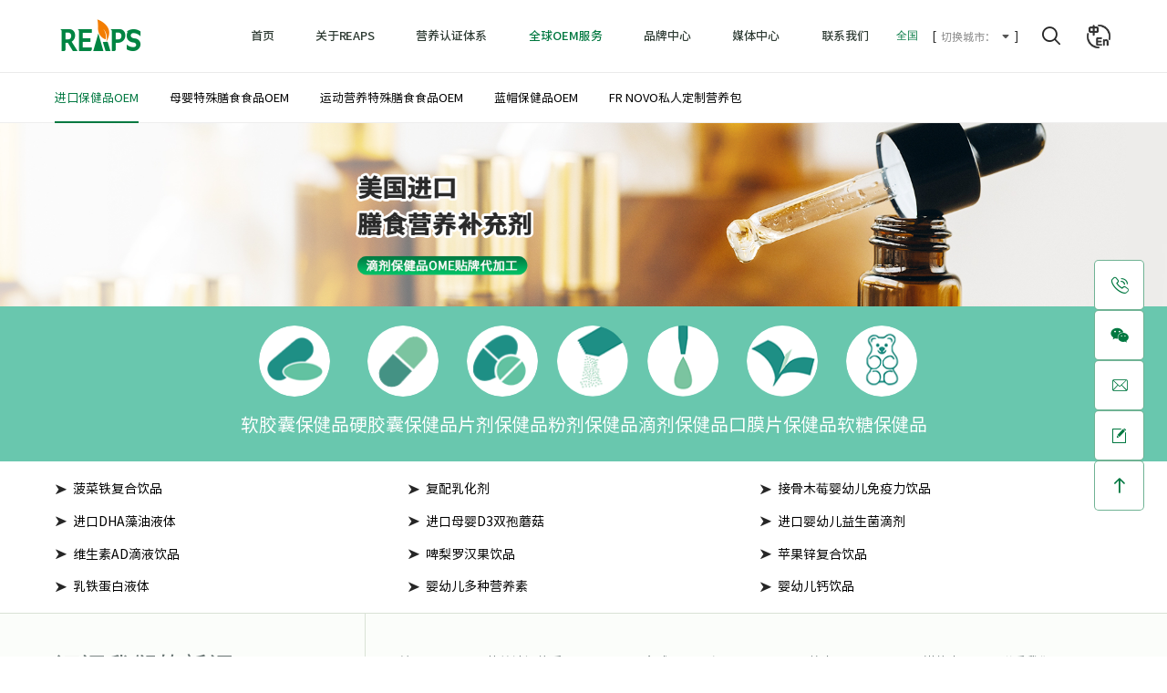

--- FILE ---
content_type: text/html; charset=utf-8
request_url: https://www.reapsgj.com/product/9.html
body_size: 9130
content:
<!DOCTYPE html>
<html lang="en">
<head>
    <meta charset="UTF-8" />
    <meta http-equiv="Cache-Control" content="no-transform" />
    <meta http-equiv="Cache-Control" content="no-siteapp" />
    <meta name="applicable-device" content="mobile" />
    <meta name="renderer" content="webkit" />
    <meta content="email=no" name="format-detection" />
    <meta http-equiv="X-UA-Compatible" content="IE=edge,chrome=1" />
    <meta http-equiv="Content-Language" content="zh-CN" />
    <meta name="author" content="华汉设计制作 www.huahanlink.com" />
    <meta content=" " name="design">
    <link rel="shortcut icon" href="/upload/sysconfigs/2023-04/64422c3ab2213.png">
    <meta name="viewport" content="width=device-width,minimum-scale=1.0,maximum-scale=1.0,user-scalable=no">
    <meta name="apple-mobile-web-app-capable" content="yes">
    <meta name="apple-mobile-web-app-status-bar-style" content="black">
    <meta name="format-detection" content="telephone = no">
<meta name="baidu-site-verification" content="codeva-hRXlfhg1u6" />
    
    <!-- 字体图标 -->
    <link rel="stylesheet" href="/wstmart/home/view/default/css/swiper-bundle.min.css">
    <link rel="stylesheet" href="/wstmart/home/view/default/iconfont/iconfont.css">
    <link rel="stylesheet" href="/wstmart/home/view/default/css/layui.css">
    <link rel="stylesheet" href="/wstmart/home/view/default/css/common.min.css">
    <link rel="stylesheet" href="/wstmart/home/view/default/css/style.css">
    
	
	
	<script>
		window.conf = {"ROOT":"","STYLE":"/wstmart/home/view/default","APP":"","STATIC":"/static","SUFFIX":"html","SMS_VERFY":"","SMS_OPEN":"","GOODS_LOGO":"","SHOP_LOGO":"","MALL_LOGO":"upload/sysconfigs/2023-04/64478eb509a13.jpg","USER_LOGO":"","IS_LOGIN":"0","TIME_TASK":"1","ROUTES":'{"admin\/index\/login":"login_3","home\/index\/index":"\/","home\/product\/index":"product\/[:id]","home\/product\/detail":"productinfo<id>","home\/solution\/index":"solution\/[:id]","home\/solution\/detail":"solutioninfo<id>","home\/news\/index":"news\/[:id]","home\/news\/detail":"newsinfo<id>","home\/download\/index":"download\/[:id]","home\/about\/index":"about","home\/about\/service":"service","home\/about\/storage":"storage","home\/about\/factory":"factory<id>","home\/contact\/index":"contact","home\/about\/map":"map","home\/about\/employees":"employees","home\/about\/culture":"culture","home\/honor\/index":"honor","home\/cases\/index":"brandlist\/[:id]","home\/cases\/index2":"brand\/[:id]","home\/cases\/detail":"brandinfo<id>","home\/product\/customsClearance":"customs-clearance","home\/index\/privacy":"privacy","home\/index\/legal":"legal","home\/search\/index":"search\/[:keys]","home\/search\/tags":"tag<id>","home\/search\/tagsAll":"tagAll","home\/sitmap\/index":"sitemap","home\/Stylespage\/index":"indexpage","home\/Stylespage\/about":"aboutpage","home\/Stylespage\/foot":"footpage","home\/Stylespage\/contact":"contactpage"}'}
	</script>
	
    
<script>
  var navid = 3;
  var navid2 = 99;
</script>
<script src="/wstmart/home/view/default/js/jquery-1.11.3.min.js"></script>


	
<title>进口保健品代加工_美国保健品工厂_国外跨境保健品OEM_瑞普斯</title>
<meta name="description" content="瑞普斯专注于进口保健品代加工，在美国有保健品工厂，并提供跨境OEM服务，涵盖配方研发、生产到包装的全流程，确保高品质、合规的保健品定制，助力品牌全球化。">
<meta name="Keywords" content="进口保健品，进口保健品代加工，进口保健品加工，进口保健品代工，美国保健品工厂，保健品OEM，国外保健品OEM，跨境保健品OEM">

	
<script src="/static/plugins/layer/layer.js?v=1.6.0_170825_"></script>

<script type='text/javascript' src="/static/plugins/layui/layui.js?v=1.6.0_170825_"></script>


	
	

    <script>
var _hmt = _hmt || [];
(function() {
  var hm = document.createElement("script");
  hm.src = "https://hm.baidu.com/hm.js?6997c8b0ae27e463a771ee9b4e23355a";
  var s = document.getElementsByTagName("script")[0]; 
  s.parentNode.insertBefore(hm, s);
})();
</script>
    <style>
        .layui-laypage a,.layui-laypage span {
            width: 47px;
            height: 35px;
            border-radius: 10px;
            display: -webkit-box;
            display: -ms-flexbox;
            display: -webkit-flex;
            display: flex;
            -webkit-box-pack: center;
            -ms-flex-pack: center;
            -webkit-justify-content: center;
            justify-content: center;
            -webkit-box-align: center;
            -ms-flex-align: center;
            -webkit-align-items: center;
            align-items: center;
            cursor: pointer;
            font-size: 18px;
            color: #000;
        }
    
        .layui-laypage {
            width: 100%;
            display: -webkit-box;
            display: -ms-flexbox;
            display: -webkit-flex;
            display: flex;
            -webkit-box-pack: center;
            -ms-flex-pack: center;
            -webkit-justify-content: center;
            justify-content: center;
            -webkit-box-align: center;
            -ms-flex-align: center;
            -webkit-align-items: center;
            align-items: center;
            margin-top: min(3.125vw, 60px);
            grid-gap: 3px;
        }
    
        .layui-laypage .pagination-prev {
            width: 100%;
            height: 100%;
            background: url(/wstmart/home/view/default/images/contact/pagination-prev.svg) no-repeat center;
            display: block;
        }
    
        .layui-laypage .pagination-next {
            width: 100%;
            height: 100%;
            background: url(/wstmart/home/view/default/images/contact/pagination-next.svg) no-repeat center;
            display: block;
        }
    
        .pager_in a:hover, .pager_in span.active {
            background: #017840;
            color: white;
            transition: all 0.5s;
        }
    
        .layui-laypage .layui-laypage-curr .layui-laypage-em {
            background: #017840;
            color: white;
            transition: all 0.5s;
        }
    
        .layui-laypage a, .layui-laypage button, .layui-laypage input, .layui-laypage select, .layui-laypage span {
            border: none;
        }
    
    
    </style>

</head>

<body>
<script type="text/javascript" charset="UTF-8" src="https://scripts.easyliao.com/js/easyliao.js"></script><script type="text/javascript" charset="UTF-8" src="https://scripts.easyliao.com/36573/100120.js"></script>


 

    <div class="allMeun activeShow">

  <ul>
    <li class="li0"><a href="https://www.reapsgj.com">首页</a></li>
  <li class="li1"><a href="/about.html">关于REAPS</a></li>
<li class="li2"><a href="/factory.html">营养认证体系</a></li>
<li class="li3"><a href="/product.html">全球OEM服务</a></li>
<li class="li4"><a href="/brand.html">品牌中心</a></li>
<li class="li5"><a href="/news.html">媒体中心</a></li>
<li class="li6"><a href="/contact.html">联系我们</a></li>
  </ul>
  <div class="close iconfont icon_close " id="closeIndex"></div>
</div>
<!-- PC 头部 -->
<div class="header_box" id="headerBox">
  <div class="header_main">
    <div class="logo"><a href="https://www.reapsgj.com"><img src="/upload/sysconfigs/2023-04/64478eb509a13.jpg" alt="瑞普斯" title="瑞普斯"><span class="imgmid"></span></a>
    </div>
    <div class="column">
      <div class="nav">
        <ul>

          <li>
            <a class="li0" href="https://www.reapsgj.com">首页</a>
            
          </li>

                    <li class="nav1">
            <a  href="/about.html" class="li1">关于REAPS</a>
                        <ul class="nav_lista nav_list">
                                <li class="navs7"><a href="/about.html#page1">企业介绍</a></li>
                               <li class="navs8"><a href="/about.html#page2">企业理念</a></li>
                               <li class="navs9"><a href="/about.html#page3">企业历程</a></li>
                               <li class="navs10"><a href="/about.html#page4">荣誉资质</a></li>
                           </ul>
                      </li>
         
                    <li class="nav2">
            <a  href="/factory.html" class="li2">营养认证体系</a>
                        <div class="nav_list">
              <div class="w1200" >
                <div class="li_box">
                                    <div class="item">
                                        <div class="title "><a href="/factory16.html">生命健康研究/生物技术研发</a></div>
                                        <div class="subtitle vals24"><a href="/factory16.html#page5">资质认证</a></div>
                                      </div>
                                    <div class="item">
                                        <div class="title "><a href="/factory15.html">全球原料采购</a></div>
                                        <div class="subtitle vals25"><a href="/factory15.html#page1">原料采购5R管理原则</a></div>
                                        <div class="subtitle vals26"><a href="/factory15.html#page2">生产低碳与循环经济</a></div>
                                        <div class="subtitle vals27"><a href="/storage.html">全球原料介绍</a></div>
                                      </div>
                                    <div class="item">
                                        <div class="title "><a href="/factory14.html">供应链管理</a></div>
                                        <div class="subtitle vals28"><a href="/factory14.html#page1">QCDSTAP标准评估模型</a></div>
                                        <div class="subtitle vals29"><a href="/factory14.html#page2">全球工厂</a></div>
                                        <div class="subtitle vals35"><a href="/customs-clearance.html">清关服务</a></div>
                                      </div>
                                    <div class="item">
                                        <div class="title "><a href="/factory13.html">全球销售渠道管理</a></div>
                                        <div class="subtitle vals33"><a href="/factory12.html#page1">赋能OEM客户数字化工具</a></div>
                                        <div class="subtitle vals34"><a href="/factory12.html#page2">更具影响力用户教育赋能</a></div>
                                      </div>
                                    <div class="item">
                                        <div class="title "><a href="/factory12.html">消费者教育</a></div>
                                        <div class="subtitle vals30"><a href="/factory13.html#page1">合作渠道类型</a></div>
                                        <div class="subtitle vals31"><a href="/factory13.html#page2">渠道能力评估模式</a></div>
                                        <div class="subtitle vals32"><a href="/factory13.html#page3">全球分销网络共享</a></div>
                                      </div>
                  
                </div>
              </div>
            </div>
                      </li>
         
                    <li class="nav3">
            <a  href="/product.html" class="li3">全球OEM服务</a>
                        <div class="nav_list">
              <div class="w1200" >
                <div class="li_box">
                                    <div class="item">
                                        <div class="title "><a  href="/product/11.html" > 进口保健品OEM</a></div>
                                        <div class="subtitle vals11"><a href="/product/11.html"> 软糖保健品OEM加工</a></div>
                                        <div class="subtitle vals10"><a href="/product/10.html"> 口膜片保健品OEM加工</a></div>
                                        <div class="subtitle vals9"><a href="/product/9.html"> 滴剂保健品OEM加工</a></div>
                                        <div class="subtitle vals8"><a href="/product/8.html"> 粉剂保健品OEM加工</a></div>
                                        <div class="subtitle vals7"><a href="/product/7.html"> 片剂保健品OEM加工</a></div>
                                        <div class="subtitle vals6"><a href="/product/6.html"> 硬胶囊保健品OEM加工</a></div>
                                        <div class="subtitle vals5"><a href="/product/5.html"> 软胶囊保健品OEM加工</a></div>
                                      </div>
                                    <div class="item">
                                        <div class="title "><a  href="/product/13.html" > 母婴特殊膳食食品OEM</a></div>
                                        <div class="subtitle vals13"><a href="/product/13.html"> 婴幼儿辅食营养保健品</a></div>
                                        <div class="subtitle vals14"><a href="/product/14.html"> 孕妇及乳母营养保健品</a></div>
                                      </div>
                                    <div class="item">
                                        <div class="title "><a  href="/product/20.html" > 运动营养特殊膳食食品OEM</a></div>
                                        <div class="subtitle vals20"><a href="/product/20.html"> 运动后恢复类</a></div>
                                        <div class="subtitle vals19"><a href="/product/19.html"> 耐力类</a></div>
                                        <div class="subtitle vals18"><a href="/product/18.html"> 速度力量类</a></div>
                                        <div class="subtitle vals17"><a href="/product/17.html"> 补充蛋白质类</a></div>
                                        <div class="subtitle vals16"><a href="/product/16.html"> 控制能量类</a></div>
                                        <div class="subtitle vals15"><a href="/product/15.html"> 补充能量类</a></div>
                                      </div>
                                    <div class="item">
                                        <div class="title "><a  href="/product/25.html" > 蓝帽保健品OEM</a></div>
                                        <div class="subtitle vals25"><a href="/product/25.html"> 营养补充剂</a></div>
                                        <div class="subtitle vals24"><a href="/product/24.html"> 改善睡眠</a></div>
                                        <div class="subtitle vals23"><a href="/product/23.html"> 辅助肝损伤</a></div>
                                        <div class="subtitle vals22"><a href="/product/22.html"> 调节血脂</a></div>
                                        <div class="subtitle vals21"><a href="/product/21.html"> 增强免疫力</a></div>
                                      </div>
                                    <div class="item">
                                        <div class="title "><a  href="/product/27.html" > FR NOVO私人定制营养包</a></div>
                                        <div class="subtitle vals27"><a href="/product/27.html"> 片剂</a></div>
                                        <div class="subtitle vals28"><a href="/product/28.html"> 硬胶囊</a></div>
                                        <div class="subtitle vals29"><a href="/product/29.html"> 软胶囊</a></div>
                                        <div class="subtitle vals30"><a href="/product/30.html"> 凝胶糖果</a></div>
                                      </div>
                  
                </div>
              </div>
            </div>
                      </li>
         
                    <li class="nav4">
            <a  href="/brand.html" class="li4">品牌中心</a>
                        <ul class="nav_lista nav_list">
                                <li class="navs2"><a href="/brandlist/2.html">Reaps</a></li>
                               <li class="navs5"><a href="/brandlist/5.html">MEYKARBEAR/美卡熊</a></li>
                               <li class="navs1"><a href="/brandlist/1.html">BOOMHUE/博唤</a></li>
                               <li class="navs4"><a href="/brandlist/4.html">CADIZ</a></li>
                               <li class="navs3"><a href="/brandlist/3.html">Sywok</a></li>
                               <li class="navs6"><a href="/brandlist/6.html">产品图</a></li>
                           </ul>
                      </li>
         
                    <li class="nav5">
            <a  href="/news.html" class="li5">媒体中心</a>
                        <ul class="nav_lista nav_list">
                                <li class="navs1"><a href="/news/1.html">企业新闻</a></li>
                               <li class="navs2"><a href="/news/2.html"> 行业新闻</a></li>
                               <li class="navs3"><a href="/news/3.html"> 健康资讯</a></li>
                               <li class="navs4"><a href="/news/4.html"> 进口保健品</a></li>
                               <li class="navs5"><a href="/news/5.html"> 保健品代理</a></li>
                               <li class="navs6"><a href="/news/6.html"> 保健品贴牌</a></li>
                               <li class="navs7"><a href="/news/7.html"> OEM代加工</a></li>
                               <li class="navs9"><a href="/news/9.html"> 防伪码</a></li>
                           </ul>
                      </li>
         
                    <li class="nav6">
            <a  href="/contact.html" class="li6">联系我们</a>
                      </li>
         
                    
        </ul>
      </div>
      <div class="meun">
        <div class="cutCity">
          <div class="l">全国</div>
          <div class="r">
            <div class="sm">切换城市：</div>
            <div class="selfForm">
              <div class="zs" id="cityname"></div>
              <ul class="xl">
                <li>广州</li>
                <li>上海</li>
                <li>北京</li>
              </ul>
            </div>
          </div>

          <!-- 二级联动 -->
          <div class="selectCity">
            <div class="dropDown">
              <div class="dropProv">
                <ul class="dropProvUl dropUl">
    <li class="dropProvLi" data-id="1">北京</li>
    <li class="dropProvLi" data-id="360">天津</li>
    <li class="dropProvLi" data-id="634">河北</li>
    <li class="dropProvLi" data-id="3051">山西</li>
    <li class="dropProvLi" data-id="4578">内蒙古</li>
    <li class="dropProvLi" data-id="5936">辽宁</li>
    <li class="dropProvLi" data-id="7653">吉林</li>
    <li class="dropProvLi" data-id="8674">黑龙江</li>
    <li class="dropProvLi" data-id="10076">上海</li>
    <li class="dropProvLi" data-id="10322">江苏</li>
    <li class="dropProvLi" data-id="11894">浙江</li>
    <li class="dropProvLi" data-id="13556">安徽</li>
    <li class="dropProvLi" data-id="15347">福建</li>
    <li class="dropProvLi" data-id="16542">江西</li>
    <li class="dropProvLi" data-id="18309">山东</li>
    <li class="dropProvLi" data-id="20359">河南</li>
    <li class="dropProvLi" data-id="22892">湖北</li>
    <li class="dropProvLi" data-id="24220">湖南</li>
    <li class="dropProvLi" data-id="26827">广东</li>
    <li class="dropProvLi" data-id="28653">广西</li>
    <li class="dropProvLi" data-id="30013">海南</li>
    <li class="dropProvLi" data-id="30097">重庆</li>
    <li class="dropProvLi" data-id="31305">四川</li>
    <li class="dropProvLi" data-id="36184">贵州</li>
    <li class="dropProvLi" data-id="37804">云南</li>
    <li class="dropProvLi" data-id="39395">西藏</li>
    <li class="dropProvLi" data-id="40167">陕西</li>
    <li class="dropProvLi" data-id="41902">甘肃</li>
    <li class="dropProvLi" data-id="43389">青海</li>
    <li class="dropProvLi" data-id="43858">宁夏</li>
    <li class="dropProvLi" data-id="44157">新疆</li>
    <li class="dropProvLi" data-id="45267">台湾</li>
    <li class="dropProvLi" data-id="45268">香港</li>
    <li class="dropProvLi" data-id="45290">澳门</li>
</ul>
              </div>
              <div class="dropCity">
                <ul class="dropCityUl dropUl" id="dropCityUl"></ul>
              </div>
            </div>
          </div>
        </div>
        <div class="search">
          <i class="iconfont icon-sousuoxiao"></i>
        </div>
        <a class="menu_box" href="https://m.reapsgj.com/" rel="nofollow">
          <i class="iconfont"><img src="/wstmart/home/view/default/images/language_icon.png" alt=""></i>
        </a>
      </div>
    </div>
  </div>
</div>
<!-- 手机版 头部 -->
<div class="m_header_box" id="mHeader">
  <div class="header_title" id="mHeaderTitle">
    <div class="logo"><a href="https://www.reapsgj.com"><img src="/upload/sysconfigs/2023-04/64478ebc4c355.jpg" alt="瑞普斯" title="瑞普斯"><span class="imgmid"></span></a>
    </div>
    <div class="column">
      <div class="menu_btn" id="menuBtn"><i></i></div>
    </div>
  </div>
  <div class="header_body" id="mHeaderBody">
    <div class="menu_info">
      <div class="menu_nav" id="menuNav">
        <ul>
          <li class="lis0">
            <dt><a href="https://www.reapsgj.com">首页</a></dt>
          </li>
          <li class="lis1">
      <dt>关于REAPS<div class="ico"><span></span><span></span></div>
      </dt>
      <dd>
        <div class="ddbox ovs">
          <a href="/about.html#page1">企业介绍</a>
          <a href="/about.html#page2">企业理念</a>
          <a href="/about.html#page3">企业历程</a>
          <a href="/about.html#page4">荣誉资质</a>
        </div>
      </dd>
    </li>
    <li class="lis2">
      <dt>营养认证体系<div class="ico"><span></span><span></span></div>
      </dt>
      <dd>
        <div class="ddbox ovs">
          <a href="/factory16.html">生命健康研究/生物技术研发</a>
          <a href="/factory15.html">全球原料采购</a>
          <a href="/factory14.html">供应链管理</a>
          <a href="/factory13.html">全球销售渠道管理</a>
        <a href="/factory12.html">消费者教育</a>
        </div>
      </dd>
    </li>
    <li class="lis3">
      <dt>全球OEM服务<div class="ico"><span></span><span></span></div>
      </dt>
      <dd>
        <div class="ddbox ovs">
          <a href="/product/11.html"> 进口保健品OEM</a>
          <a href="/product/13.html"> 母婴特殊膳食食品OEM</a>
          <a href="/product/20.html"> 运动营养特殊膳食食品OEM</a>
          <a href="/product/25.html"> 蓝帽保健品OEM</a>
        </div>
      </dd>
    </li>
    <li class="lis4">
      <dt>品牌中心<div class="ico"><span></span><span></span></div>
      </dt>
      <dd>
        <div class="ddbox ovs">
          <a href="/brandlist/2.html"> Reaps</a>
          <a href="/brandlist/1.html"> BOOMHUE/博唤</a>
          <a href="/brandlist/4.html"> CADIZ</a>
          <a href="/brandlist/5.html"> MEYKARBEAR/美卡熊</a>
        </div>
      </dd>
    </li>
    <li class="lis5">
      <dt>媒体中心<div class="ico"><span></span><span></span></div>
      </dt>
      <dd>
        <div class="ddbox ovs">
          <a href="/news/1.html"> 企业新闻</a>
          <a href="/news/2.html"> 行业新闻</a>
          <a href="/news/3.html"> 健康资讯</a>
          <a href="/news/4.html"> 进口保健品</a>
          <a href="/news/5.html"> 保健品代理</a>
          <a href="/news/6.html"> 保健品贴牌</a>
          <a href="/news/7.html"> OEM代加工</a>
        </div>
      </dd>
    </li>
    <li class="lis6">
      <dt>联系我们<div class="ico"><span></span><span></span></div>
      </dt>
      
    </li>
          
        </ul>
      </div>
      <div class="menu_form">
        <div class="center">
          <form  class="layui-form" action="/search.html" onsubmit="onSearch2()">
            <input type="text" name="keys" id="keys"  placeholder="搜索" class="layui-input ipts2">
            <button class="layui-btn" type="button" onclick="onSearch2();"  lay-filter="formSearch"><i
                class="iconfont icon-sousuoxiao"></i></button>
          </form>
        </div>
      </div>
    </div>
  </div>
</div>

<form action="/search.html" class="searchInfo"  onsubmit="onSearch()">
<div class="close"><i class="iconfont icon-quxiao2"></i></div>
<div class="s"  ><input type="text" placeholder="请输入搜索内容" name="keys" id="keys" class="ipts1"><i class="iconfont icon-sousuoxiao" style="cursor: pointer;" onclick="onSearch();"></i></div>
</form>



<script>
  $("#closeIndex").click(function (event) {
    $(".allMeun").addClass('activeShow');
  });
  $("#openIndex").click(function (event) {
    $(".allMeun").removeClass('activeShow');
  });


  /* 手机版 导航 */
  function mHeaderBox() {
    let mHeader = $('#mHeader'),
      title = mHeader.children('#mHeaderTitle'),
      btn = title.find('#menuBtn'),
      body = mHeader.children('#mHeaderBody'),
      nav = body.find('#menuNav');
    btn.click(function () {
      if (!$(this).hasClass("active")) {
        $(this).addClass("active");
        body.stop().slideDown(500);
      } else {
        body.stop().slideUp(300);
        $(this).removeClass("active");
      }
    });
    let li = nav.children().children();
    li.find('.one.active').siblings().show();
    li.find('ul').siblings('.one').addClass('is_active');
    li.find('ul').siblings('a').attr('href', 'javascript:;');
    li.find('.one').each(function (e) {
      $(this).children('.icon').click(function () {
        $(this).parents('li').siblings().children('.one').removeClass(c).siblings('ul').stop().slideUp(500);
        if (!$(this).parent().hasClass("active")) {
          $(this).parent().addClass("active").siblings().stop().slideDown(500);
        } else {
          $(this).parent().removeClass("active").siblings().stop().slideUp(500);
        }
      });
    });
  }
  mHeaderBox();


  $(function () {
    addArray();
    //加载省级列表
  //   for (let i = 0; i < arr.length; i++) {
  //     $('.dropProvUl').append("<li class='dropProvLi'>" + arr[i] + "</li>");
  //   }
    //点击选择城市时，先隐藏省级市级选择块
    $('.cutCity .r').click(function () {
      $('.dropCity').css('display', "none");
      $('.dropProv').toggle();
      //给省级列表添加mouseover事件
      $('.dropProvLi').on('click', function () {
        $('.dropCity').css("display", "block");
        $('.dropProvLi').css("background-color", "white");
        $('.dropCityUl').empty();
        $(this).css("background-color", "#f1f3f6");
        //加载城市列表
      //   for (let j = 0; j < arr2[$(this).index()].length; j++) {
      //     $('.dropCityUl').append("<li class='dropCityLi'>" + arr2[$(this).index()][j] + "</li>");
      //   }
        //选择城市
        $('.dropCityUl .dropCityLi').on("click", function () {
          $('#cityname').text($(this).text());
          $('.dropDown div').css("display", "none");
        });
      });

      $(".selectCity").mouseleave(function () {
        $('.dropDown div').css("display", "none");
      })
    });
  });
  
  
$(".header_box .header_main .column .meun .search").click(function(){
  $(".searchInfo").addClass("active");
})
$(".searchInfo .close").click(function(){
  $(".searchInfo").removeClass("active");
})
</script>






<h1 style="width: 0;height: 0;overflow: hidden;">美国保健品OEM代加工工厂_瑞普斯</h1>
    <div class="header_nbsp"></div> <!-- PC端占位-->
    <div class="m_header_nbsp"></div> <!-- 手机端端占位-->

    <div id="wrapper" class="support">
        <div class="page-nav">
            <div class="w1600">
                <div class="list">
                                        <a class="active"   href="/product/5.html" >进口保健品OEM</a>
                                        <a class=""   href="/product/13.html" >母婴特殊膳食食品OEM</a>
                                        <a class=""   href="/product/15.html" >运动营养特殊膳食食品OEM</a>
                                        <a class=""   href="/product/21.html" >蓝帽保健品OEM</a>
                                        <a class=""   href="/product/27.html" >FR NOVO私人定制营养包</a>
                                    </div>
            </div>
        </div>

        <!-- 全球产品服务 -->
        <div class="proSeiver green">
            
                            
                <div class="proSerCon1">
                    <div class="content">
                        <div class="w1024">
                            <div class="center">
                                <div class="title">
                                    <p></p>
                                    <p></p>
                                </div>
                            </div>
                        </div>
                    </div>
                    <div class="images pc"><img src="/upload/goods_cats/2024-07/669f4a6036f6c.jpg" alt="" title=""></div>
                    <div class="images wap"><img src="/upload/goods_cats/2024-07/66a0bb843f969.jpg" alt="" title=""></div>
                </div>
                        

            <div class="proSerCon2 ">
                <div class="w1600">
                    <div class='box_item'>
                                                <div class='item'> <a class="" href="/product/5.html">
                            <div class="images"><img src="/upload/goods_cats/2023-05/645c58974d514.png" alt="软胶囊保健品OEM加工" title="软胶囊保健品OEM加工"></div>
                           <div class="title"> 软胶囊保健品</div></a>
                        </div>
                                                <div class='item'> <a class="" href="/product/6.html">
                            <div class="images"><img src="/upload/goods_cats/2023-05/645c58a628a27.png" alt="硬胶囊保健品OEM加工" title="硬胶囊保健品OEM加工"></div>
                           <div class="title"> 硬胶囊保健品</div></a>
                        </div>
                                                <div class='item'> <a class="" href="/product/7.html">
                            <div class="images"><img src="/upload/goods_cats/2023-05/645c58b25064b.png" alt="片剂保健品OEM加工" title="片剂保健品OEM加工"></div>
                           <div class="title"> 片剂保健品</div></a>
                        </div>
                                                <div class='item'> <a class="" href="/product/8.html">
                            <div class="images"><img src="/upload/goods_cats/2023-05/645c58be73d10.png" alt="粉剂保健品OEM加工" title="粉剂保健品OEM加工"></div>
                           <div class="title"> 粉剂保健品</div></a>
                        </div>
                                                <div class='item'> <a class="on" href="/product/9.html">
                            <div class="images"><img src="/upload/goods_cats/2023-05/645c58c951232.png" alt="滴剂保健品OEM加工" title="滴剂保健品OEM加工"></div>
                           <div class="title"> 滴剂保健品</div></a>
                        </div>
                                                <div class='item'> <a class="" href="/product/10.html">
                            <div class="images"><img src="/upload/goods_cats/2023-05/645c58d48f5f7.png" alt="口膜片保健品OEM加工" title="口膜片保健品OEM加工"></div>
                           <div class="title"> 口膜片保健品</div></a>
                        </div>
                                                <div class='item'> <a class="" href="/product/11.html">
                            <div class="images"><img src="/upload/goods_cats/2023-05/645c58e17c984.png" alt="软糖保健品OEM加工" title="软糖保健品OEM加工"></div>
                           <div class="title"> 软糖保健品</div></a>
                        </div>
                                            </div>
                </div>
            </div>
            <div class="proSerCon3 ">
                <div class="w1600">
                    <div class="conBox">
                        <ul class="item">
                                                       
                            <li ><a  href="/productinfo102.html" >菠菜铁复合饮品</a></li>
                           
                                                       
                            <li ><a  href="/productinfo101.html" >复配乳化剂</a></li>
                           
                                                       
                            <li ><a  href="/productinfo100.html" >接骨木莓婴幼儿免疫力饮品</a></li>
                           
                                                       
                            <li ><a  href="/productinfo99.html" >进口DHA藻油液体</a></li>
                           
                                                       
                            <li ><a  href="/productinfo98.html" >进口母婴D3双孢蘑菇</a></li>
                           
                                                       
                            <li ><a  href="/productinfo97.html" >进口婴幼儿益生菌滴剂</a></li>
                           
                                                       
                            <li ><a  href="/productinfo96.html" >维生素AD滴液饮品</a></li>
                           
                                                       
                            <li ><a  href="/productinfo95.html" >啤梨罗汉果饮品</a></li>
                           
                                                       
                            <li ><a  href="/productinfo94.html" >苹果锌复合饮品</a></li>
                           
                                                       
                            <li ><a  href="/productinfo93.html" >乳铁蛋白液体</a></li>
                           
                                                       
                            <li ><a  href="/productinfo92.html" >婴幼儿多种营养素</a></li>
                           
                                                       
                            <li ><a  href="/productinfo91.html" >婴幼儿钙饮品</a></li>
                           
                                                    </ul>
                    </div>
                </div>
            </div>
        </div>
    </div>


    



    <script src="/wstmart/home/view/default/js/jquery-1.11.3.min.js"></script>
    <script src="/wstmart/home/view/default/js/citySelect.js"></script>
    <script src="/wstmart/home/view/default/js/swiper-bundle.js"></script>

    <script src="/wstmart/home/view/default/js/jquery.waypoints.min.js"></script>
    <script src="/wstmart/home/view/default/js/jquery.countup.min.js"></script>
    <script src="/wstmart/home/view/default/js/hScroll.js"></script>
    <script src="/wstmart/home/view/default/js/body-smooth-scroll.js"></script>
    <script src="/wstmart/home/view/default/js/common.min.js"></script>

    <script>
        $(document).ready(function () {
            var li_wid = $(".tab-name a").eq(1).width();
            var detailed = $(".tab-wrap .tab-box");
            $(".tab-name a").click(function () {
                var d = $(this).index();
                $(this).addClass("on").siblings().removeClass("on");
                detailed.eq(d).stop().fadeIn().siblings().stop().hide();
                $(".tabBox").stop().animate({
                    "scrollLeft": (d - 1) * li_wid
                });
            });
            $(".tab-name a").eq(0).click();
        })
    </script>





<div class="footer">
    <div class="top">
      <div class="w1600 content">
        <div class="l">
          <div class="t wow fadeInUp" data-wow-delay="0.5s">订阅我们的新闻</div>
          <div class="st wow fadeInUp" data-wow-delay="0.7s">想了解保健品领域的最新的动态并率先了解我们的最新发布内幕消息和独家合作。</div>
          <div class="yj wow fadeInUp" data-wow-delay="0.9s">
            <input type="text" placeholder="您的邮件" id="con_email" name="con_email"  class="float2">
          </div>
        </div>
        <div class="r">
                    <ul class="wow fadeInUp" data-wow-delay="{if $k1 + 0.2}s">
            <li>关于REAPS</li>
                        <li><a href="/about.html#page1">企业介绍</a></li>
                        <li><a href="/about.html#page2">企业理念</a></li>
                        <li><a href="/about.html#page3">企业历程</a></li>
                        <li><a href="/about.html#page4">荣誉资质</a></li>
                      </ul>
                    <ul class="wow fadeInUp" data-wow-delay="{if $k1 + 0.2}s">
            <li>营养认证体系</li>
                        <li><a href="/factory16.html">生命健康研究/生物技术研发</a></li>
                        <li><a href="/factory15.html">全球原料采购</a></li>
                        <li><a href="/factory14.html">供应链管理</a></li>
                        <li><a href="/factory13.html">全球销售渠道管理</a></li>
                        <li><a href="/factory12.html">消费者教育</a></li>
                      </ul>
                    <ul class="wow fadeInUp" data-wow-delay="{if $k1 + 0.2}s">
            <li>全球OEM服务</li>
                        <li><a href="/product/1.html">进口保健品OEM</a></li>
                        <li><a href="/product/2.html">母婴特殊膳食食品OEM</a></li>
                        <li><a href="/product/3.html">运动营养特殊膳食食品OEM</a></li>
                        <li><a href="/product/4.html">蓝帽保健品OEM</a></li>
                        <li><a href="/product/26.html">FR NOVO私人定制营养包</a></li>
                      </ul>
                    <ul class="wow fadeInUp" data-wow-delay="{if $k1 + 0.2}s">
            <li>品牌中心</li>
                        <li><a href="/brandlist/2.html">Reaps</a></li>
                        <li><a href="/brandlist/5.html">MEYKARBEAR/美卡熊</a></li>
                        <li><a href="/brandlist/1.html">BOOMHUE/博唤</a></li>
                        <li><a href="/brandlist/4.html">CADIZ</a></li>
                        <li><a href="/brandlist/3.html">Sywok</a></li>
                        <li><a href="/brandlist/6.html">产品图</a></li>
                      </ul>
                    <ul class="wow fadeInUp" data-wow-delay="{if $k1 + 0.2}s">
            <li>媒体中心</li>
                        <li><a href="/news/1.html">企业新闻</a></li>
                        <li><a href="/news/2.html">行业新闻</a></li>
                        <li><a href="/news/3.html">健康资讯</a></li>
                        <li><a href="/news/4.html">进口保健品</a></li>
                        <li><a href="/news/5.html">保健品代理</a></li>
                        <li><a href="/news/6.html">保健品贴牌</a></li>
                        <li><a href="/news/7.html">OEM代加工</a></li>
                        <li><a href="/news/9.html">防伪码</a></li>
                      </ul>
                    <ul class="wow fadeInUp" data-wow-delay="{if $k1 + 0.2}s">
            <li>联系我们</li>
                        <li><a href="/contact.html#page1">OEM/ODM加盟</a></li>
                        <li><a href="/contact.html#page2">包材供应合作</a></li>
                        <li><a href="/contact.html#page3">国际采购合作</a></li>
                        <li><a href="/employees.html">人才招聘</a></li>
                      </ul>
                  </div>
      </div>
    </div>
    <div class="bot">
      <div class="w1600 box">
        <div class="l">
          <div class="logoft wow fadeInUp" data-wow-delay="0.2s"><img src="/upload/sysconfigs/2023-04/644201f34b58a.png" alt="瑞普斯" title="瑞普斯"></div>
          <div class="mbox">
            <div class="menu_box noScroll">
              <div class="menu">
                              </div>
            </div>
            <div class="link wow fadeInUp" data-wow-delay="0.5s">友情链接 <i class="iconfont icon-xiajiantou"></i></div>
          </div> 
          <div class="c wow fadeInUp" data-wow-delay="0.8s">
            <div>版权所有 ©2007-2023 All Rights Reserved 瑞普斯（深圳）实业有限公司<a href="https://beian.miit.gov.cn/" rel="nofollow" target="_blank">粤ICP备2023042301号</a></div>
            <div class="li">
              <a href="/sitemap.html">网站地图</a>
              <a href="/privacy.html">条款和条件</a>
              <a href="/legal.html">法律声明</a>
              <a href="/tagAll.html">Tag标签</a>
              <a href="https://www.huahanlink.com/ " target="_blank" rel="nofollow">by Huahanlink</a>
            </div>
          </div>
        </div>
  
        <div class="r wow fadeInUp" data-wow-delay="1.1s">
          <span>关注我们</span>
          <a class="b" href="" rel="nofollow" target="_blank"><i class="iconfont icon-instagram1"></i></a>
          <a class="b" href="" rel="nofollow" target="_blank"><i class="iconfont icon-tuite"></i></a>
          <a class="b" href="" rel="nofollow" target="_blank"><i class="iconfont icon-linkedin-in"></i></a>
          <a class="b" href="" rel="nofollow" target="_blank"><i class="iconfont icon-facebook1"></i></a>
          <a class="b "><i class="iconfont icon-weixin1"></i>
<div class="yc erfcc"><img src="/upload/sysconfigs/2023-12/65893a1dd9671.jpg" alt="瑞普斯"/></div>

</a>
        </div>
      </div>
    </div>
  </div>
  
  <div class="goTop">
    <div class="item">
      <div class="tb"><i class="iconfont icon-dianhua3"></i></div>
      <div class="yc">400-600-8562</div>
    </div>
  
    <div class="item">
      <div class="tb"><i class="iconfont icon-weixin1"></i></div>
      <div class="yc"><img src="/upload/sysconfigs/2023-12/65893a1dd9671.jpg" alt="瑞普斯"/></div>
    </div>

    <div class="item">
      <div class="tb"><i class="iconfont icon-youxiang1"></i></div>
      <a class="yc" href="mailto:xiaoshou01@szpuruisi.com">xiaoshou01@szpuruisi.com</a>
    </div>
  
    <div class="item" id="liuyande">
        <a>
            <div class="tb"><i class="iconfont icon-a-weibiaoti-1_huaban1fuben8"></i></div>
           
        </a>
      
    </div>
  
    <div class="item" onclick="goTOTop()">
      <div class="tb"><i class="iconfont icon-changjiantou-shang"></i></div>
   
    </div>
  </div> <!-- 挂件-->
  
  <div class="TanChuan">
    <div class="continfo">
      <div class="close"><i class="iconfont icon-quxiao2"></i></div>
      <div class="title">立即留言</div>
      <div class="input">
        <div class="ti">联系人：</div>
        <div class="in"><input type="text" placeholder="请输入联系人" id="con_name" name="con_name" class="float4"></div>
      </div>
      <div class="input">
        <div class="ti">电话：</div>
        <div class="in"><input type="text" placeholder="请输入您的电话" id="con_phone" name="con_phone" class="float4"></div>
      </div>
      <div class="input">
        <div class="ti">咨询内容：</div>
        <div class="in"><textarea name="con_desc" id="con_desc" cols="30" rows="10" placeholder="咨询内容" class="float4"></textarea></div>
      </div>
      <input type="hidden" id="goodsName" name="goodsName"  class="float3">
      <div class="butFi"  onclick="contant4()">提交</div>
    </div>
  </div>

   <!-- 视频弹窗 -->
   <div class="videomark videomark1" onclick="closevideo()"></div>
   <div class="videobox videobox1">
     <a class="close iconfont  icon-quxiao" href="javascript:;" onclick="closevideo()"></a>
     <div class="video"><video src="" controls></video></div>
   </div>
 
   <div class="videomark videomark2" onclick="closevideo2()"></div>
   <div class="videobox videobox2">
     <a class="close iconfont  icon-quxiao" href="javascript:;" onclick="closevideo2()"></a>
     <div class="video">
       <iframe id="iframe_v" src="" frameborder="0"></iframe>
     </div>
   </div>
   <script>
    $(".li" + navid).addClass("active");
    $(".lis" + navid).addClass("on"); 
    $(".vals" + navid2).addClass("active"); 
    
      $("#liuyande").click(function(){
        $(".TanChuan").addClass("active");
      })
      $(".TanChuan .continfo .close").click(function(){
        $(".TanChuan").removeClass("active");
      })
  </script>




</body>
</html> 
<script src='/static/js/common.js'></script>
<script type="text/javascript" src="/wstmart/home/view/default/js/form.js"></script>
<script type="text/javascript" src="/wstmart/home/view/default/js/footer.js"></script>



--- FILE ---
content_type: text/css
request_url: https://www.reapsgj.com/wstmart/home/view/default/iconfont/iconfont.css
body_size: 1424
content:
@font-face {
  font-family: "iconfont"; /* Project id 3914542 */
  src: url('iconfont.woff2?t=1684741408794') format('woff2'),
       url('iconfont.woff?t=1684741408794') format('woff'),
       url('iconfont.ttf?t=1684741408794') format('truetype');
}

.iconfont {
  font-family: "iconfont" !important;
  font-size: 16px;
  font-style: normal;
  -webkit-font-smoothing: antialiased;
  -moz-osx-font-smoothing: grayscale;
}

.icon-gjiantous:before {
  content: "\e7cf";
}

.icon-dian:before {
  content: "\e6d3";
}

.icon-jiantou4:before {
  content: "\e6b7";
}

.icon-right-arrow:before {
  content: "\e687";
}

.icon-left-arrow:before {
  content: "\e689";
}

.icon-jiantou1:before {
  content: "\e6b6";
}

.icon-dianhua4:before {
  content: "\e637";
}

.icon-youxiang2:before {
  content: "\e638";
}

.icon-dianhua-shi:before {
  content: "\e683";
}

.icon-youxiang3:before {
  content: "\e639";
}

.icon-dianhua5:before {
  content: "\e63c";
}

.icon-xinlangweibo:before {
  content: "\e633";
}

.icon-weibo:before {
  content: "\e643";
}

.icon-weibo1:before {
  content: "\e636";
}

.icon-weibo-copy:before {
  content: "\e65a";
}

.icon-weibo2:before {
  content: "\e65b";
}

.icon-weibo3:before {
  content: "\e666";
}

.icon-sousuo2:before {
  content: "\e61c";
}

.icon-fangdajing:before {
  content: "\e622";
}

.icon-sousuo3:before {
  content: "\e694";
}

.icon-sousuofangda:before {
  content: "\ec32";
}

.icon-shangwufuwu:before {
  content: "\e630";
}

.icon-fuwu2:before {
  content: "\e6d7";
}

.icon-icon-mail:before {
  content: "\e61a";
}

.icon-kefu:before {
  content: "\e69c";
}

.icon-youxiang:before {
  content: "\e61b";
}

.icon-fuwu:before {
  content: "\e662";
}

.icon-youxiang1:before {
  content: "\e908";
}

.icon-w_fuwu:before {
  content: "\e669";
}

.icon-fuwu1:before {
  content: "\e670";
}

.icon-jia:before {
  content: "\e617";
}

.icon-jia1:before {
  content: "\e619";
}

.icon-jia2:before {
  content: "\e659";
}

.icon--jia:before {
  content: "\e651";
}

.icon-jia3:before {
  content: "\e8a6";
}

.icon-jiajianzujianjiahao:before {
  content: "\e64d";
}

.icon-jia-:before {
  content: "\e72b";
}

.icon-jianhao:before {
  content: "\e614";
}

.icon-jian:before {
  content: "\e620";
}

.icon-jian1:before {
  content: "\e8e2";
}

.icon-jian2:before {
  content: "\e615";
}

.icon-jian3:before {
  content: "\e8a7";
}

.icon-jian4:before {
  content: "\e62f";
}

.icon-jian_sekuai:before {
  content: "\ed21";
}

.icon-xiazai:before {
  content: "\e63e";
}

.icon-xiazai1:before {
  content: "\e62e";
}

.icon-xiazai2:before {
  content: "\e613";
}

.icon-xiazai3:before {
  content: "\e61e";
}

.icon-send:before {
  content: "\e621";
}

.icon-fasong-mian-:before {
  content: "\e616";
}

.icon-zhifeiji:before {
  content: "\e6a0";
}

.icon-fasongxiaoxi:before {
  content: "\e612";
}

.icon-jiantou:before {
  content: "\e631";
}

.icon-jiantou-copy:before {
  content: "\e632";
}

.icon-jiantou_xiangyou:before {
  content: "\eb08";
}

.icon-jiantou_xiangzuo:before {
  content: "\eb0d";
}

.icon-jiantou_yemian_xiangyou_o:before {
  content: "\eb96";
}

.icon-jiantou_yemian_xiangzuo_o:before {
  content: "\eb98";
}

.icon-jiantou_yemian_xiangxia_o:before {
  content: "\eb99";
}

.icon-arrowRight:before {
  content: "\e65e";
}

.icon-arrowLeft-fill:before {
  content: "\e661";
}

.icon-jiantoushang:before {
  content: "\e62d";
}

.icon-jiantou_shangxiaqiehuan:before {
  content: "\eb0c";
}

.icon-jiantou-shang:before {
  content: "\e719";
}

.icon-arrowTop:before {
  content: "\e65d";
}

.icon-changjiantou-shang:before {
  content: "\e7c9";
}

.icon-a-weibiaoti-1_huaban1fuben8:before {
  content: "\e611";
}

.icon-duoyuyan:before {
  content: "\e654";
}

.icon-yuyan:before {
  content: "\e684";
}

.icon-yuyan1:before {
  content: "\e85f";
}

.icon-a-yuyanyingwen:before {
  content: "\e642";
}

.icon-quxiao:before {
  content: "\e62b";
}

.icon-yiquxiao:before {
  content: "\e60d";
}

.icon-quxiao1:before {
  content: "\e62c";
}

.icon-quxiao2:before {
  content: "\e667";
}

.icon-quxiao3:before {
  content: "\e60f";
}

.icon-sanjiaodown:before {
  content: "\e6b5";
}

.icon-xiajiantou:before {
  content: "\e60b";
}

.icon-xiajiantou1:before {
  content: "\eb6d";
}

.icon-xiajiantou2:before {
  content: "\e60c";
}

.icon-facebook:before {
  content: "\e725";
}

.icon-instagram:before {
  content: "\e87f";
}

.icon-facebook1:before {
  content: "\e635";
}

.icon-instagram1:before {
  content: "\e736";
}

.icon-linkedin-in:before {
  content: "\e6f2";
}

.icon-tuite:before {
  content: "\ee49";
}

.icon-xiangzuo:before {
  content: "\e600";
}

.icon-xiangyou:before {
  content: "\e601";
}

.icon-xiangshang:before {
  content: "\e602";
}

.icon-xiangzuo1:before {
  content: "\e603";
}

.icon-zanting:before {
  content: "\e604";
}

.icon-weixin:before {
  content: "\e605";
}

.icon-31sousuo:before {
  content: "\e606";
}

.icon-bofang:before {
  content: "\e66a";
}

.icon-xiangyoujiantou:before {
  content: "\e65f";
}

.icon-xiangzuojiantou:before {
  content: "\e660";
}

.icon-jiantouyou:before {
  content: "\e61f";
}

.icon-iconstop:before {
  content: "\e69d";
}

.icon-youjiantou:before {
  content: "\e658";
}

.icon-jiantou2:before {
  content: "\e623";
}

.icon-jiantou3:before {
  content: "\e624";
}

.icon-youjiantou1:before {
  content: "\e625";
}

.icon-zuojiantou:before {
  content: "\e626";
}

.icon-zanting1:before {
  content: "\e60a";
}

.icon-bofang1:before {
  content: "\e61d";
}

.icon-youjiantou2:before {
  content: "\e607";
}

.icon-zuojiantou1:before {
  content: "\e608";
}

.icon-weixin1:before {
  content: "\e609";
}

.icon-sousuo:before {
  content: "\e86e";
}

.icon-dianhua:before {
  content: "\e88b";
}

.icon-bofang2:before {
  content: "\e8a3";
}

.icon-sousuoxiao:before {
  content: "\e8d6";
}

.icon-bofang3:before {
  content: "\e627";
}

.icon-zanting2:before {
  content: "\e629";
}

.icon-daohang:before {
  content: "\e610";
}

.icon-bianjiedaohang:before {
  content: "\e64f";
}

.icon-jiantou_liebiaoxiangyou:before {
  content: "\eb03";
}

.icon-jiantou_liebiaoxiangzuo:before {
  content: "\eb04";
}

.icon-jiantou_qiehuanyou:before {
  content: "\eb05";
}

.icon-jiantou_qiehuanzuo:before {
  content: "\eb06";
}

.icon-jiantou_xiangyouliangci:before {
  content: "\eb09";
}

.icon-jiantou_xiangzuoliangci:before {
  content: "\eb0a";
}

.icon-jiantou_yemian_xiangyou:before {
  content: "\eb0b";
}

.icon-jiantou_yemian_xiangzuo:before {
  content: "\eb0f";
}

.icon-jiantou_zuoshang_o:before {
  content: "\eb8e";
}

.icon-jiantou_xiangyouliangci_o:before {
  content: "\eb91";
}

.icon-jiantou_xiangzuo_o:before {
  content: "\eb92";
}

.icon-jiantou_xiangzuoliangci_o:before {
  content: "\eb93";
}

.icon-jiantou_xiangyou_o:before {
  content: "\eb94";
}

.icon-jiantou_youxia_o:before {
  content: "\eb95";
}

.icon-jiantou_zuoxia_o:before {
  content: "\eb97";
}

.icon-yunhang:before {
  content: "\ec61";
}

.icon-zhixiangzuozuojiantou:before {
  content: "\e76a";
}

.icon-bofang_:before {
  content: "\e68e";
}

.icon-xiangzuojiantou1:before {
  content: "\eb20";
}

.icon-24gl-phoneLoudspeaker:before {
  content: "\e94f";
}

.icon-24gf-phoneLoudspeaker:before {
  content: "\e969";
}

.icon-youjiantou3:before {
  content: "\e628";
}

.icon-24gl-playCircle:before {
  content: "\ea6e";
}

.icon-24gf-playCircle:before {
  content: "\ea82";
}

.icon-zanting3:before {
  content: "\e63b";
}

.icon-zanting4:before {
  content: "\e62a";
}

.icon-navicon:before {
  content: "\e641";
}

.icon-dianhua1:before {
  content: "\e63a";
}

.icon-dianhua2:before {
  content: "\e8ad";
}

.icon-sousuo1:before {
  content: "\e8b9";
}

.icon-dianhua3:before {
  content: "\e672";
}

.icon-24px:before {
  content: "\e60e";
}

.icon-daohang1:before {
  content: "\e634";
}

.icon-zuojiantou3:before {
  content: "\e618";
}



--- FILE ---
content_type: text/css
request_url: https://www.reapsgj.com/wstmart/home/view/default/css/common.min.css
body_size: 5287
content:
@charset "UTF-8";

* {
  -moz-outline: none;
  outline: none;
  -webkit-tap-highlight-color: transparent;
  -moz-box-sizing: border-box;
  -ms-box-sizing: border-box;
  -o-box-sizing: border-box;
  -webkit-box-sizing: border-box;
  box-sizing: border-box
}

html {
  scroll-behavior: smooth
}

html,
body {
  margin: 0;
  padding: 0
}

article,
aside,
details,
figcaption,
figure,
footer,
header,
hgroup,
main,
nav,
section,
summary {
  display: block
}

ul,
ol {
  list-style: none
}

a {
  text-decoration: none;
  color: #000
}

ul.swiper-wrapper {
  margin: 0;
  padding: 0
}

input,
textarea {
  resize: none
}

img {
  max-height: 100%;
  max-width: 100%
}

input[type="submit"],
input[type="reset"],
input[type="button"],
button {
  -webkit-appearance: none
}

.flex {
  display: -webkit-box;
  display: -ms-flexbox;
  display: -webkit-flex;
  display: flex
}

.f_column {
  -webkit-box-orient: vertical;
  -ms-flex-direction: column;
  -webkit-flex-direction: column;
  flex-direction: column
}

.f_column_right {
  -webkit-box-orient: vertical;
  -ms-flex-direction: column-reverse;
  -webkit-flex-direction: column-reverse;
  flex-direction: column-reverse
}

.f_row {
  -webkit-flex-direction: row;
  -moz-flex-direction: row;
  -ms-flex-direction: row;
  -o-flex-direction: row;
  flex-direction: row
}

.f_row_right {
  -webkit-flex-direction: row-reverse;
  -moz-flex-direction: row-reverse;
  -ms-flex-direction: row-reverse;
  -o-flex-direction: row-reverse;
  flex-direction: row-reverse
}

.j_center {
  -webkit-box-pack: center;
  -ms-flex-pack: center;
  -webkit-justify-content: center;
  justify-content: center
}

.j_end {
  -webkit-box-pack: end;
  -ms-flex-pack: end;
  -webkit-justify-content: flex-end;
  justify-content: flex-end
}

.j_start {
  -webkit-box-pack: start;
  -ms-flex-pack: start;
  -webkit-justify-content: flex-start;
  justify-content: flex-start
}

.j_justify {
  -webkit-box-pack: justify;
  -ms-flex-pack: justify;
  -webkit-justify-content: space-between;
  justify-content: space-between
}

.j_around {
  -moz-justify-content: space-around;
  -webkit-justify-content: space-around;
  justify-content: space-around
}

.a_start {
  -webkit-box-align: start;
  -ms-flex-align: start;
  -webkit-align-items: flex-start;
  align-items: flex-start
}

.a_end {
  -webkit-box-align: end;
  -ms-flex-align: end;
  -webkit-align-items: flex-end;
  align-items: flex-end
}

.a_center {
  -webkit-box-align: center;
  -ms-flex-align: center;
  -webkit-align-items: center;
  align-items: center
}

.a_baseline {
  -webkit-box-align: baseline;
  -ms-flex-align: baseline;
  -webkit-align-items: baseline;
  align-items: baseline
}

.a_stretch {
  -webkit-box-align: stretch;
  -ms-flex-align: stretch;
  -webkit-align-items: stretch;
  align-items: stretch
}

.dh {
  -webkit-transition: all .3s linear;
  -o-transition: all .3s linear;
  transition: all .3s linear
}

.flex_wrap {
  flex-wrap: wrap;
  -ms-flex-wrap: wrap
}

.letterBig {
  text-transform: uppercase
}

.pb {
  width: 100%;
  height: 0;
  padding-bottom: 100%;
  position: relative
}

.ab {
  position: absolute;
  left: 0;
  top: 0;
  width: 100%;
  height: 100%;
  font-size: 0;
  text-align: center
}

.abImg {
  position: absolute;
  left: 50%;
  top: 50%;
  transform: translate(-50%, -50%);
  -ms-transform: translate(-50%, -50%);
  -moz-transform: translate(-50%, -50%)
}

.xzx {
  transform: rotateX(180deg);
  -ms-transform: rotateX(180deg);
  -moz-transform: rotateX(180deg);
  -webkit-transform: rotateX(180deg);
  -o-transform: rotateX(180deg)
}

.xzy {
  transform: rotateY(180deg);
  -ms-transform: rotateY(180deg);
  -moz-transform: rotateY(180deg);
  -webkit-transform: rotateY(180deg);
  -o-transform: rotateY(180deg)
}

.w1800 {
  width: 100%;
  max-width: 1920px;
  margin: 0 auto;
  padding: 0 60px
}

.w1680 {
  width: 100%;
  max-width: 1680px;
  margin: 0 auto
}

.w1600 {
  width: 100%;
  max-width: 1600px;
  margin: 0 auto
}

.w1560 {
  width: 100%;
  max-width: 1560px;
  margin: 0 auto
}

.w1440 {
  width: 100%;
  max-width: 1440px;
  margin: 0 auto
}

.w1400,
.wrap {
  width: 100%;
  max-width: 1400px;
  margin: 0 auto
}

.w1350,
.wrap {
  width: 100%;
  max-width: 1350px;
  margin: 0 auto
}

.w1280 {
  width: 100%;
  max-width: 1280px;
  margin: 0 auto
}

.w1200 {
  width: 100%;
  max-width: 1200px;
  margin: 0 auto
}

.font140 {
  font-size: 140px
}

@media (max-width:1600px) {
  .font140 {
    font-size: 130px
  }
}

@media (max-width:1560px) {
  .font140 {
    font-size: 120px
  }
}

@media (max-width:1470px) {
  .font140 {
    font-size: 110px
  }
}

@media (max-width:1366px) {
  .font140 {
    font-size: 100px
  }
}

@media (max-width:1200px) {
  .font140 {
    font-size: 90px
  }
}

@media (max-width:1024px) {
  .font140 {
    font-size: 80px
  }
}

@media (max-width:768px) {
  .font140 {
    font-size: 54px
  }
}

@media (max-width:480px) {
  .font140 {
    font-size: 40px
  }
}

@media (max-width:360px) {
  .font140 {
    font-size: 30px
  }
}

.font80 {
  font-size: 80px
}

@media (max-width:1600px) {
  .font80 {
    font-size: 62px
  }
}

@media (max-width:1470px) {
  .font80 {
    font-size: 52px
  }
}

@media (max-width:1024px) {
  .font80 {
    font-size: 42px
  }
}

@media (max-width:768px) {
  .font80 {
    font-size: 32px
  }
}

.font72 {
  font-size: 72px
}

@media (max-width:1600px) {
  .font72 {
    font-size: 62px
  }
}

@media (max-width:1470px) {
  .font72 {
    font-size: 52px
  }
}

@media (max-width:1024px) {
  .font72 {
    font-size: 42px
  }
}

@media (max-width:768px) {
  .font72 {
    font-size: 32px
  }
}

.font60 {
  font-size: 60px
}

@media (max-width:1600px) {
  .font60 {
    font-size: 50px
  }
}

@media (max-width:1470px) {
  .font60 {
    font-size: 45px
  }
}

@media (max-width:1024px) {
  .font60 {
    font-size: 38px
  }
}

@media (max-width:768px) {
  .font60 {
    font-size: 30px
  }
}

.font50 {
  font-size: 50px
}

@media (max-width:1600px) {
  .font50 {
    font-size: 46px
  }
}

@media (max-width:1470px) {
  .font50 {
    font-size: 39px
  }
}

@media (max-width:1024px) {
  .font50 {
    font-size: 33px
  }
}

@media (max-width:768px) {
  .font50 {
    font-size: 27px
  }
}

.font48 {
  font-size: 48px
}

@media (max-width:1600px) {
  .font48 {
    font-size: 45px
  }
}

@media (max-width:1470px) {
  .font48 {
    font-size: 39px
  }
}

@media (max-width:1024px) {
  .font48 {
    font-size: 33px
  }
}

@media (max-width:768px) {
  .font48 {
    font-size: 25px
  }
}

.font46 {
  font-size: 46px
}

@media (max-width:1600px) {
  .font46 {
    font-size: 43px
  }
}

@media (max-width:1470px) {
  .font46 {
    font-size: 36px
  }
}

@media (max-width:1024px) {
  .font46 {
    font-size: 30px
  }
}

@media (max-width:768px) {
  .font46 {
    font-size: 27px
  }
}

.font42 {
  font-size: 42px
}

@media (max-width:1600px) {
  .font42 {
    font-size: 40px
  }
}

@media (max-width:1470px) {
  .font42 {
    font-size: 36px
  }
}

@media (max-width:1024px) {
  .font42 {
    font-size: 30px
  }
}

@media (max-width:768px) {
  .font42 {
    font-size: 24px
  }
}

.font40 {
  font-size: 40px
}

@media (max-width:1600px) {
  .font40 {
    font-size: 38px
  }
}

@media (max-width:1470px) {
  .font40 {
    font-size: 33px
  }
}

@media (max-width:1024px) {
  .font40 {
    font-size: 29px
  }
}

@media (max-width:768px) {
  .font40 {
    font-size: 24px
  }
}

.font36 {
  font-size: 36px
}

@media (max-width:1600px) {
  .font36 {
    font-size: 32px
  }
}

@media (max-width:1470px) {
  .font36 {
    font-size: 28px
  }
}

@media (max-width:1024px) {
  .font36 {
    font-size: 24px
  }
}

@media (max-width:768px) {
  .font36 {
    font-size: 20px
  }
}

.font30 {
  font-size: 30px
}

@media (max-width:1600px) {
  .font30 {
    font-size: 26px
  }
}

@media (max-width:1470px) {
  .font30 {
    font-size: 22px
  }
}

@media (max-width:1024px) {
  .font30 {
    font-size: 20px
  }
}

@media (max-width:768px) {
  .font30 {
    font-size: 18px
  }
}

.font28 {
  font-size: 28px
}

@media (max-width:1600px) {
  .font28 {
    font-size: 24px
  }
}

@media (max-width:1470px) {
  .font28 {
    font-size: 20px
  }
}

@media (max-width:1024px) {
  .font28 {
    font-size: 18px
  }
}

@media (max-width:768px) {
  .font28 {
    font-size: 16px
  }
}

.font26 {
  font-size: 26px
}

@media (max-width:1600px) {
  .font26 {
    font-size: 23px
  }
}

@media (max-width:1470px) {
  .font26 {
    font-size: 21px
  }
}

@media (max-width:1024px) {
  .font26 {
    font-size: 19px
  }
}

@media (max-width:768px) {
  .font26 {
    font-size: 16px
  }
}

.font24 {
  font-size: 24px
}

@media (max-width:1600px) {
  .font24 {
    font-size: 22px
  }
}

@media (max-width:1470px) {
  .font24 {
    font-size: 20px
  }
}

@media (max-width:1024px) {
  .font24 {
    font-size: 18px
  }
}

@media (max-width:768px) {
  .font24 {
    font-size: 16px
  }
}

.font22 {
  font-size: 22px
}

@media (max-width:1600px) {
  .font22 {
    font-size: 18px
  }
}

@media (max-width:1470px) {
  .font22 {
    font-size: 16px
  }
}

@media (max-width:1024px) {
  .font22 {
    font-size: 14px
  }
}

@media (max-width:768px) {
  .font22 {
    font-size: 12px
  }
}

.font20 {
  font-size: 20px
}

@media (max-width:1600px) {
  .font20 {
    font-size: 15px
  }
}

@media (max-width:1470px) {
  .font20 {
    font-size: 14px
  }
}

@media (max-width:1024px) {
  .font20 {
    font-size: 12px
  }
}

.font18 {
  font-size: 18px
}

@media (max-width:1470px) {
  .font18 {
    font-size: 13px
  }
}

@media (max-width:768px) {
  .font18 {
    font-size: 12px
  }
}

.font16 {
  font-size: 16px
}

@media (max-width:1470px) {
  .font16 {
    font-size: 14px
  }
}

@media (max-width:768px) {
  .font16 {
    font-size: 12px
  }
}

.font14 {
  font-size: 14px
}

@media (max-width:1470px) {
  .font14 {
    font-size: 12px
  }
}

@media (max-width:768px) {
  .font14 {
    font-size: 12px
  }
}

.font12 {
  font-size: 12px
}

@media (max-width:1800px) {
  .w1680 {
    max-width: 100%;
    padding: 0 60px
  }
}

@media (max-width:1720px) {
  .w1600 {
    max-width: 100%;
    padding: 0 60px
  }
}

@media (max-width:1680px) {
  .w1560 {
    max-width: 100%;
    padding: 0 60px
  }
}

@media (max-width:1560px) {
  .w1440 {
    max-width: 100%;
    padding: 0 60px
  }
}

@media (max-width:1520px) {

  .w1400,
  .wrap {
    max-width: 100%;
    padding: 0 60px
  }
}

@media (max-width:1470px) {

  .w1350,
  .wrap {
    max-width: 100%;
    padding: 0 60px
  }
}

@media (max-width:1400px) {
  .w1280 {
    padding: 0 60px
  }
}

@media (max-width:1320px) {
  .w1200 {
    max-width: 100%;
    padding: 0 60px
  }
}

@media (max-width:1024px) {

  .w1800,
  .w1680,
  .w1560,
  .w1400,
  .w1350,
  .wrap,
  .w1440,
  .w1600,
  .w1280,
  .w1200 {
    padding: 0 30px
  }
}

@media (max-width:990px) {

  .w1800,
  .w1680,
  .w1560,
  .w1400,
  .w1350,
  .wrap,
  .w1440,
  .w1600,
  .w1280,
  .w1200 {
    padding: 0 20px
  }

  .pc {
    display: none !important
  }

  .wap,
  .mobile {
    display: block !important
  }
}

.pc {
  display: block
}

.wap,
.mobile {
  display: none
}

.radius_16 {
  border-radius: 16px
}

@media (max-width:1600px) {
  .radius_16 {
    border-radius: 14px
  }
}

@media (max-width:1366px) {
  .radius_16 {
    border-radius: 12px
  }
}

@media (max-width:1024px) {
  .radius_16 {
    border-radius: 10px
  }
}

@media (max-width:768px) {
  .radius_16 {
    border-radius: 8px
  }
}

@font-face {
  font-family: 'bahnschrift';
  src: url('../fonts/BAHNSCHRIFT.TTF')
}

.bahnschrift {
  font-family: 'bahnschrift'
}

@font-face {
  font-family: 'eu_Medium';
  src: url('../fonts/EUCLIDSQUARE-MEDIUM.OTF')
}

.eu_Medium {
  font-family: 'eu_Medium'
}

@font-face {
  font-family: 'eu_Regular';
  src: url('../fonts/EUCLIDSQUARE-REGULAR.OTF')
}

.eu_Regular {
  font-family: 'eu_Regular'
}

@font-face {
  font-family: 'eu_Semibold';
  src: url('../fonts/EUCLIDSQUARE-SEMIBOLD.OTF')
}

.eu_Semibold {
  font-family: 'eu_Semibold'
}

@font-face {
  font-family: 'ru_Medium';
  src: url('../fonts/RUBIK-MEDIUM.TTF')
}

.ru_Medium {
  font-family: 'ru_Medium'
}

@font-face {
  font-family: 'ru_Regular_We';
  src: url('../fonts/RUBIK-REGULAR-WEBFONT.TTF')
}

.ru_Regular_We {
  font-family: 'ru_Regular_We'
}

@font-face {
  font-family: 'sy_Heavy';
  src: url('../fonts/SourceHanSansCN-Heavy.ttf')
}

.sy_Heavy {
  font-family: 'sy_Heavy'
}

@font-face {
  font-family: 'sy_Light';
  src: url('../fonts/SourceHanSansCN-Light.ttf')
}

.sy_Light {
  font-family: 'sy_Light'
}

@font-face {
  font-family: 'sy_Regular';
  src: url('../fonts/SourceHanSansCN-Regular.ttf')
}

.sy_Regular {
  font-family: 'sy_Regular'
}

@font-face {
  font-family: 'sy_Medium';
  src: url('../fonts/SourceHanSansCN-Medium.ttf')
}

.sy_Medium {
  font-family: 'sy_Medium'
}

@font-face {
  font-family: 'sy_ExtraLight';
  src: url('../fonts/SourceHanSans-ExtraLight.ttf')
}

.sy_ExtraLight {
  font-family: 'sy_ExtraLight'
}

@font-face {
  font-family: 'sy_Bold';
  src: url('../fonts/SourceHanSansCN-Bold.ttf')
}

.sy_Light {
  font-family: 'sy_Bold'
}

.SiYuan {
  font-family: "sy_Regular"
}

@font-face {
  font-family: 'Euclid-Square';
  src: url('../fonts/EuclidSquare-Regular.eot');
  src: url('../fonts/EuclidSquare-Regular.eot?#iefix') format('embedded-opentype'), url('../fonts/EuclidSquare-Regular.woff2') format('woff2'), url('../fonts/EuclidSquare-Regular.woff') format('woff'), url('../fonts/EuclidSquare-Regular.ttf') format('truetype'), url('../fonts/EuclidSquare-Regular.svg#EuclidSquare-Regular') format('svg');
  font-weight: normal;
  font-style: normal;
  font-display: swap
}

@font-face {
  font-family: 'Pill-Gothic';
  src: url('../fonts/PillGothic600mg-Regular.eot');
  src: url('../fonts/PillGothic600mg-Regular.eot?#iefix') format('embedded-opentype'), url('../fonts/PillGothic600mg-Regular.woff2') format('woff2'), url('../fonts/PillGothic600mg-Regular.woff') format('woff'), url('../fonts/PillGothic600mg-Regular.ttf') format('truetype'), url('../fonts/PillGothic600mg-Regular.svg#PillGothic600mg-Regular') format('svg');
  font-weight: normal;
  font-style: normal;
  font-display: swap
}

@font-face {
  font-family: 'Pill-Gothic-Th';
  src: url('../fonts/PillGothic600mg-Thin.eot');
  src: url('../fonts/PillGothic600mg-Thin.eot?#iefix') format('embedded-opentype'), url('../fonts/PillGothic600mg-Thin.woff2') format('woff2'), url('../fonts/PillGothic600mg-Thin.woff') format('woff'), url('../fonts/PillGothic600mg-Thin.ttf') format('truetype'), url('../fonts/PillGothic600mg-Thin.svg#PillGothic600mg-Thin') format('svg');
  font-weight: 100;
  font-style: normal;
  font-display: swap
}

body {
  font-family: "sy_Regular"
}

@keyframes run {
  0% {
    transform: rotate(0deg)
  }

  100% {
    transform: rotate(360deg)
  }
}

@keyframes run2 {
  0% {
    transform: rotate(0deg)
  }

  100% {
    transform: rotate(-360deg)
  }
}

@keyframes tran_run {
  0% {
    transform: translate(-50%, -50%) rotate(0deg)
  }

  100% {
    transform: translate(-50%, -50%) rotate(360deg)
  }
}

@keyframes tran_run2 {
  0% {
    transform: translate(-50%, -50%) rotate(0deg)
  }

  100% {
    transform: translate(-50%, -50%) rotate(-360deg)
  }
}

@keyframes tran_boost {
  0% {
    transform: scale(0);
    opacity: 1
  }

  100% {
    transform: scale(1);
    opacity: .3
  }
}

.videotape {
  position: fixed;
  width: 100%;
  height: 100%;
  left: 0;
  top: 0;
  background: rgba(0, 0, 0, 0.55);
  z-index: 9998;
  display: none
}

.videotex {
  position: fixed;
  width: 1400px;
  max-width: calc(100% - 100px);
  height: auto;
  top: 50%;
  left: 50%;
  transform: translate(-50%, -50%);
  z-index: 9999;
  display: none
}

.videotex video {
  width: 100%;
  object-fit: fill
}

.videotex .close {
  width: 40px;
  height: 40px;
  border-radius: 50%;
  background: #fff;
  position: absolute;
  right: -20px;
  top: -20px;
  z-index: 9;
  display: -webkit-box;
  display: -ms-flexbox;
  display: -webkit-flex;
  display: flex;
  -webkit-box-pack: center;
  -ms-flex-pack: center;
  -webkit-justify-content: center;
  justify-content: center;
  -webkit-box-align: center;
  -ms-flex-align: center;
  -webkit-align-items: center;
  align-items: center;
  font-size: 30px;
  color: #017840;
  -webkit-transition: all .3s linear;
  -o-transition: all .3s linear;
  transition: all .3s linear
}

.videotex .close:hover {
  transform: rotate(180deg);
  -ms-transform: rotate(180deg);
  -moz-transform: rotate(180deg);
  -webkit-transform: rotate(180deg);
  -o-transform: rotate(180deg);
  background: #017840;
  color: #fff
}

.videotex .video {
  width: 100%;
  height: 0;
  padding-bottom: 56.25%;
  position: relative
}

.videotex .video video,
.videotex .video iframe {
  position: absolute;
  left: 0;
  top: 0;
  width: 100%;
  height: 100%;
  font-size: 0;
  text-align: center;
  object-fit: fill
}

@media (max-width:1440px) {
  .videotex {
    max-width: 70%
  }
}

@media (max-width:768px) {
  .videotex {
    width: 100%;
    max-width: 100%
  }

  .videotex .close {
    right: 0;
    top: -40px
  }
}

.selfForm .zs {
  font-size: 12px;
  position: relative;
  padding-right: 15px;
  cursor: pointer;
  display: -webkit-box;
  display: -ms-flexbox;
  display: -webkit-flex;
  display: flex;
  -webkit-box-align: center;
  -ms-flex-align: center;
  -webkit-align-items: center;
  align-items: center;
  font-family: 'eu_Medium'
}

.selfForm .zs::before {
  position: absolute;
  content: "\e602";
  font-family: "iconfont";
  right: 0;
  font-size: 8px;
  transform: rotateX(180deg);
  -ms-transform: rotateX(180deg);
  -moz-transform: rotateX(180deg);
  -webkit-transform: rotateX(180deg);
  -o-transform: rotateX(180deg);
  color: #555555
}

.selfForm .xl {
  display: none
}

.header_nbsp {
  widows: 100%;
  height: 100px
}

@media (max-width:1366px) {
  .header_nbsp {
    height: 80px
  }
}

@media (max-width:990px) {
  .header_nbsp {
    display: none
  }
}

.activeShow {
  transform: translateX(100%)
}

.m_header_box {
  width: 100%;
  height: auto;
  display: none;
  position: fixed;
  top: 0;
  left: 0;
  z-index: 999999;
  box-shadow: 0 1px 0 #eee
}

.m_header_box .header_title {
  width: 100%;
  height: 60px;
  padding: 0 20px;
  position: relative;
  background: #fff;
  display: -webkit-box;
  display: -ms-flexbox;
  display: -webkit-flex;
  display: flex;
  -webkit-box-align: center;
  -ms-flex-align: center;
  -webkit-align-items: center;
  align-items: center;
  -webkit-box-pack: justify;
  -ms-flex-pack: justify;
  -webkit-justify-content: space-between;
  justify-content: space-between;
  overflow: hidden
}

.m_header_box .header_title .logo {
  width: auto;
  height: 100%;
  overflow: hidden
}

.m_header_box .header_title .logo a {
  display: -webkit-box;
  display: -ms-flexbox;
  display: -webkit-flex;
  display: flex;
  -webkit-box-align: center;
  -ms-flex-align: center;
  -webkit-align-items: center;
  align-items: center;
  width: 100%;
  height: 100%
}

.m_header_box .header_title .logo img {
  max-height: 40px
}

.m_header_box .header_title .column {
  display: -webkit-box;
  display: -ms-flexbox;
  display: -webkit-flex;
  display: flex
}

.m_header_box .header_title .menu_btn {
  width: 30px;
  height: 30px;
  position: relative;
  overflow: hidden;
  cursor: pointer
}

.m_header_box .header_title .menu_btn::after,
.m_header_box .header_title .menu_btn::before,
.m_header_box .header_title .menu_btn i {
  width: 70%;
  height: 2px;
  display: block;
  background: #000;
  position: absolute;
  top: 50%;
  left: 50%;
  margin: -1px 0 0 -35%;
  transform-origin: center;
  -webkit-transition: all .3s linear;
  -o-transition: all .3s linear;
  transition: all .3s linear
}

.m_header_box .header_title .menu_btn::before {
  content: '';
  margin-top: -8px
}

.m_header_box .header_title .menu_btn::after {
  content: '';
  margin-top: 6px
}

.m_header_box .header_title .menu_btn.active i {
  opacity: 0
}

.m_header_box .header_title .menu_btn.active::before {
  margin-top: -1px;
  transform: rotate(45deg);
  -ms-transform: rotate(45deg);
  -moz-transform: rotate(45deg);
  -webkit-transform: rotate(45deg);
  -o-transform: rotate(45deg);
  border-radius: 5px;
  background: #017840
}

.m_header_box .header_title .menu_btn.active::after {
  margin-top: -1px;
  transform: rotate(-45deg);
  -ms-transform: rotate(-45deg);
  -moz-transform: rotate(-45deg);
  -webkit-transform: rotate(-45deg);
  -o-transform: rotate(-45deg);
  border-radius: 5px;
  background: #017840
}

.m_header_box .header_title .head_btn {
  width: auto;
  height: 30px;
  margin-right: 20px;
  display: -webkit-box;
  display: -ms-flexbox;
  display: -webkit-flex;
  display: flex;
  -webkit-box-align: center;
  -ms-flex-align: center;
  -webkit-align-items: center;
  align-items: center;
  -webkit-transition: all .3s linear;
  -o-transition: all .3s linear;
  transition: all .3s linear;
  cursor: pointer;
  overflow: hidden
}

.m_header_box .header_title .head_btn .icon {
  max-width: 14px;
  height: 14px;
  font-size: 0;
  margin-right: 5px;
  filter: invert(1);
  -webkit-transition: all .3s linear;
  -o-transition: all .3s linear;
  transition: all .3s linear
}

.m_header_box .header_title .head_btn .link {
  line-height: 1;
  font-size: 12px;
  color: #000;
  margin-top: 3px
}

.m_header_box .header_title .head_btn .link span {
  opacity: .6
}

.m_header_box .header_title .head_btn .link a {
  color: #000;
  opacity: .6;
  -webkit-transition: all .3s linear;
  -o-transition: all .3s linear;
  transition: all .3s linear
}

.m_header_box .header_title .head_btn .link a:hover {
  opacity: 1
}

.m_header_box .header_title .head_btn:hover .icon {
  filter: invert(1)
}

.m_header_box .header_title .head_btn:hover .link {
  color: #000
}

.m_header_box .header_title .head_btn:hover .link a,
.m_header_box .header_title .head_btn:hover .link span {
  color: #000
}

.m_header_box .header_body {
  width: 100%;
  height: calc(100vh - 60px);
  background: #f7f7f7;
  display: none;
  overflow: hidden
}

.m_header_box .header_body .menu_info {
  width: 100%;
  height: 100%;
  padding: 0 0 20px;
  display: -webkit-box;
  display: -ms-flexbox;
  display: -webkit-flex;
  display: flex;
  -webkit-box-orient: vertical;
  -ms-flex-direction: column;
  -webkit-flex-direction: column;
  flex-direction: column;
  overflow: hidden
}

.m_header_box .header_body .menu_nav {
  width: 100%;
  height: auto;
  flex: 1;
  padding: 20px;
  overflow: hidden;
  overflow-y: auto
}

.m_header_box .header_body .menu_nav ul {
  margin: 0;
  padding: 0
}

.m_header_box .header_body .menu_nav ul li {
  width: 100%;
  height: auto;
  padding: 15px 0;
  border-bottom: 1px solid rgba(0, 0, 0, 0.03);
  overflow: hidden
}

.m_header_box .header_body .menu_nav ul li .one {
  width: 100%;
  height: auto;
  position: relative;
  z-index: 1;
  display: -webkit-box;
  display: -ms-flexbox;
  display: -webkit-flex;
  display: flex;
  -webkit-box-align: center;
  -ms-flex-align: center;
  -webkit-align-items: center;
  align-items: center;
  -webkit-box-pack: justify;
  -ms-flex-pack: justify;
  -webkit-justify-content: space-between;
  justify-content: space-between;
  overflow: hidden
}

.m_header_box .header_body .menu_nav ul li .one a {
  padding: 15px 0;
  display: block;
  font-size: 14px;
  color: #282f36;
  line-height: 1;
  -webkit-transition: all .3s linear;
  -o-transition: all .3s linear;
  transition: all .3s linear;
  display: -webkit-box;
  display: -ms-flexbox;
  display: -webkit-flex;
  display: flex;
  -webkit-box-align: center;
  -ms-flex-align: center;
  -webkit-align-items: center;
  align-items: center;
  position: relative
}

.m_header_box .header_body .menu_nav ul li .one a .subtitle {
  font-size: 14px;
  margin-right: 10px
}

.m_header_box .header_body .menu_nav ul li .one a .title {
  font-size: 14px
}

.m_header_box .header_body .menu_nav ul li .one .icon {
  width: 20px;
  height: 20px;
  display: -webkit-box;
  display: -ms-flexbox;
  display: -webkit-flex;
  display: flex;
  -webkit-box-align: center;
  -ms-flex-align: center;
  -webkit-align-items: center;
  align-items: center;
  -webkit-box-pack: center;
  -ms-flex-pack: center;
  -webkit-justify-content: center;
  justify-content: center;
  margin-top: -10px;
  position: absolute;
  right: 0;
  top: 50%;
  font-size: 0;
  color: #282f36;
  -webkit-transition: all .3s linear;
  -o-transition: all .3s linear;
  transition: all .3s linear
}

.m_header_box .header_body .menu_nav ul li .one .icon i {
  font-size: 8px
}

.m_header_box .header_body .menu_nav ul li .one.active a {
  color: #017840
}

.m_header_box .header_body .menu_nav ul li .one.active .icon {
  color: #017840
}

.m_header_box .header_body .menu_nav ul li .one.active.is_active .icon {
  transform: rotate(90deg);
  -ms-transform: rotate(90deg);
  -moz-transform: rotate(90deg);
  -webkit-transform: rotate(90deg);
  -o-transform: rotate(90deg)
}

.m_header_box .header_body .menu_nav ul li dt {
  position: relative;
  font-size: 16px;
  color: #282f36
}

.m_header_box .header_body .menu_nav ul li dt a {
  display: block
}

.m_header_box .header_body .menu_nav ul li dt .ico {
  position: absolute;
  top: 50%;
  right: 0;
  margin-top: -10px;
  width: 20px;
  height: 20px;
  background: url(../images/ico-nav.png) no-repeat center;
  background-size: 8px 14px;
  -webkit-transition-duration: .5s;
  transition-duration: .5s
}

.m_header_box .header_body .menu_nav ul li dd {
  display: none;
  padding-top: 10px;
  margin-top: 10px;
  line-height: 34px;
  font-size: 14px;
  color: #333;
  border-top: 1px solid #017840
}

.m_header_box .header_body .menu_nav ul li dd a {
  padding: 0 0 0 20px;
  position: relative;
  display: block
}

.m_header_box .header_body .menu_nav ul li dd a::before {
  content: '';
  position: absolute;
  top: 50%;
  left: 0;
  margin-top: -7px;
  width: 14px;
  height: 14px;
  background: url(../images/ico-nav.png) no-repeat center;
  background-size: 6px 10px
}

.m_header_box .header_body .menu_nav ul li ul {
  border-top: 1px solid #017840;
  display: none
}

.m_header_box .header_body .menu_nav ul li ul li {
  border: 0;
  margin: 15px 0
}

.m_header_box .header_body .menu_nav ul li ul li a {
  font-size: 13px;
  padding: 0 0 0 20px;
  color: #333;
  position: relative
}

.m_header_box .header_body .menu_nav ul li ul li a .icon {
  width: 16px;
  height: 16px;
  display: -webkit-box;
  display: -ms-flexbox;
  display: -webkit-flex;
  display: flex;
  -webkit-box-align: center;
  -ms-flex-align: center;
  -webkit-align-items: center;
  align-items: center;
  position: absolute;
  left: 0;
  top: 50%;
  margin-top: -8px;
  color: #333
}

.m_header_box .header_body .menu_nav ul li ul li a .icon i {
  font-size: 8px
}

.m_header_box .header_body .menu_nav ul li ul li a.active {
  color: #017840
}

.m_header_box .header_body .menu_nav ul li ul li a.active .icon {
  color: #017840
}

.m_header_box .header_body .menu_nav ul li ul li ul {
  border: 0;
  display: none
}

.m_header_box .header_body .menu_nav ul li ul li ul li a {
  padding: 10px 0 10px 35px;
  font-size: 12px;
  color: #999
}

.m_header_box .header_body .menu_nav ul li ul li ul li a:before {
  content: '';
  width: 5px;
  height: 1px;
  background: #999;
  position: absolute;
  top: 50%;
  left: 20px;
  margin-top: -1.5px;
  z-index: 1
}

.m_header_box .header_body .menu_nav ul li ul li ul li a.active:before {
  background: #017840
}

.m_header_box .header_body .menu_form {
  width: 100%;
  height: auto;
  margin-top: 20px;
  padding: 0 20px;
  overflow: hidden
}

.m_header_box .header_body .menu_form .center {
  width: 100%;
  height: 50px;
  background: #fff;
  overflow: hidden
}

.m_header_box .header_body .menu_form .center form {
  width: 100%;
  height: 100%;
  display: -webkit-box;
  display: -ms-flexbox;
  display: -webkit-flex;
  display: flex;
  overflow: hidden;
  -webkit-box-align: center;
  -ms-flex-align: center;
  -webkit-align-items: center;
  align-items: center
}

.m_header_box .header_body .menu_form .center form input {
  flex: 1;
  height: 100%;
  padding: 0 15px;
  font-size: 14px;
  color: #282f36;
  border: 0
}

.m_header_box .header_body .menu_form .center form button {
  width: 70px
}

.m_header_box .header_body .menu_form .center form button i {
  font-size: 18px
}

.m_header_box .header_body .menu_lang {
  width: 100%;
  height: auto;
  margin-top: 40px;
  padding: 0 20px;
  font-size: 0;
  display: -webkit-box;
  display: -ms-flexbox;
  display: -webkit-flex;
  display: flex;
  -webkit-box-align: center;
  -ms-flex-align: center;
  -webkit-align-items: center;
  align-items: center;
  overflow: hidden
}

.m_header_box .header_body .menu_lang .one {
  width: auto;
  height: 36px;
  margin-right: 10px;
  overflow: hidden
}

.m_header_box .header_body .menu_lang .one a {
  width: 100%;
  height: 100%;
  padding: 0 1em;
  display: -webkit-box;
  display: -ms-flexbox;
  display: -webkit-flex;
  display: flex;
  -webkit-box-align: center;
  -ms-flex-align: center;
  -webkit-align-items: center;
  align-items: center;
  -webkit-box-pack: center;
  -ms-flex-pack: center;
  -webkit-justify-content: center;
  justify-content: center;
  background: #fff;
  border-radius: 50px;
  font-size: 12px;
  color: #282f36
}

.m_header_box .header_body .menu_lang .one a.active {
  background: #017840;
  color: #fff
}

@media (max-width:990px) {
  .m_header_box {
    display: block
  }
}

.m_header_nbsp {
  width: 100%;
  height: 60px;
  display: none;
  overflow: hidden
}

@media (max-width:990px) {
  .m_header_nbsp {
    display: block
  }
}

.idx_title .title {
  font-size: 48px;
  color: #000;
  line-height: 1;
  font-family: "Bahnschrift"
}

@media (max-width:1600px) {
  .idx_title .title {
    font-size: 45px
  }
}

@media (max-width:1470px) {
  .idx_title .title {
    font-size: 39px
  }
}

@media (max-width:1024px) {
  .idx_title .title {
    font-size: 33px
  }
}

@media (max-width:768px) {
  .idx_title .title {
    font-size: 25px
  }
}

.idx_title .subtitle {
  font-size: 24px;
  color: #000;
  margin-top: min(3.38541667vw, 65px);
  margin-bottom: min(2.08333333vw, 40px)
}

@media (max-width:1600px) {
  .idx_title .subtitle {
    font-size: 22px
  }
}

@media (max-width:1470px) {
  .idx_title .subtitle {
    font-size: 20px
  }
}

@media (max-width:1024px) {
  .idx_title .subtitle {
    font-size: 18px
  }
}

@media (max-width:768px) {
  .idx_title .subtitle {
    font-size: 16px
  }
}

@media (max-width:1024px) {
  .idx_title .subtitle {
    margin-top: 32.5px
  }
}

@media (max-width:1024px) {
  .idx_title .subtitle {
    margin-bottom: 20px
  }
}

.idx_title .content {
  font-size: 16px;
  line-height: 1.875;
  color: #666666
}

@media (max-width:1470px) {
  .idx_title .content {
    font-size: 14px
  }
}

@media (max-width:768px) {
  .idx_title .content {
    font-size: 12px
  }
}

@media (max-width:768px) {
  .idx_title .subtitle {
    margin-top: 20px !important;
    margin-bottom: 10px !important
  }
}

.pushButton {
  width: 160px;
  height: 50px;
  border-radius: 40px;
  border: 1px solid #017840;
  font-size: 14px;
  color: #017840
}

@media (max-width:1470px) {
  .pushButton {
    font-size: 12px
  }
}

@media (max-width:768px) {
  .pushButton {
    font-size: 12px
  }
}

.pushButton i {
  display: -webkit-box;
  display: -ms-flexbox;
  display: -webkit-flex;
  display: flex;
  margin-left: 19px;
  font-size: 22px
}

.pushButton a {
  font-size: 14px
}

@media (max-width:1470px) {
  .pushButton a {
    font-size: 12px
  }
}

@media (max-width:768px) {
  .pushButton a {
    font-size: 12px
  }
}

@media (max-width:1150px) {
  .pushButton {
    width: 145px;
    height: 40px
  }
}

@media (max-width:990px) {
  .pushButton {
    width: 125px !important;
    height: 35px !important
  }

  .pushButton i {
    display: none
  }
}

.pageButton {
  width: 160px;
  height: 50px;
  border-radius: 40px;
  border: 1px solid #e5e5e5;
  font-size: 16px;
  color: #000
}

@media (max-width:1470px) {
  .pageButton {
    font-size: 14px
  }
}

@media (max-width:768px) {
  .pageButton {
    font-size: 12px
  }
}

.pageButton i {
  display: -webkit-box;
  display: -ms-flexbox;
  display: -webkit-flex;
  display: flex;
  margin-left: 19px;
  font-size: 22px
}

.pageButton a {
  font-size: 14px
}

@media (max-width:1470px) {
  .pageButton a {
    font-size: 12px
  }
}

@media (max-width:768px) {
  .pageButton a {
    font-size: 12px
  }
}

@media (max-width:1150px) {
  .pageButton {
    width: 145px;
    height: 40px
  }
}

@media (max-width:990px) {
  .pageButton {
    width: 125px !important;
    height: 35px !important
  }

  .pageButton i {
    display: none
  }
}

.pageButton2 {
  width: 160px;
  height: 50px;
  border-radius: 40px;
  border: 1px solid #1f3b21;
  font-size: 16px;
  color: #1f3b21
}

@media (max-width:1470px) {
  .pageButton2 {
    font-size: 14px
  }
}

@media (max-width:768px) {
  .pageButton2 {
    font-size: 12px
  }
}

.pageButton2 i {
  display: -webkit-box;
  display: -ms-flexbox;
  display: -webkit-flex;
  display: flex;
  margin-left: 19px;
  font-size: 22px
}

.pageButton2 a {
  font-size: 14px
}

@media (max-width:1470px) {
  .pageButton2 a {
    font-size: 12px
  }
}

@media (max-width:768px) {
  .pageButton2 a {
    font-size: 12px
  }
}

@media (max-width:1150px) {
  .pageButton2 {
    width: 145px;
    height: 40px
  }
}

@media (max-width:990px) {
  .pageButton2 {
    width: 125px !important;
    height: 35px !important
  }

  .pageButton2 i {
    display: none
  }
}

.allMeun {
  position: fixed;
  top: 0;
  right: 0;
  width: 100%;
  padding: 2% 5%;
  height: 100%;
  z-index: 9999999;
  background: #000a19;
  transition: all .8s;
  overflow: hidden
}

.allMeun ul {
  margin-left: 10%
}

.allMeun ul a {
  color: white;
  font-size: 48px;
  font-weight: 900;
  margin: 1% 0;
  display: block;
  transition: all .3s
}

@media (max-width:1600px) {
  .allMeun ul a {
    font-size: 45px
  }
}

@media (max-width:1470px) {
  .allMeun ul a {
    font-size: 39px
  }
}

@media (max-width:1024px) {
  .allMeun ul a {
    font-size: 33px
  }
}

@media (max-width:768px) {
  .allMeun ul a {
    font-size: 25px
  }
}

.allMeun ul a:hover {
  color: #e77f2a
}

@media (max-width:768px) {
  .allMeun ul a {
    font-size: 30px
  }
}

@media (max-width:768px) and (max-width:1600px) {
  .allMeun ul a {
    font-size: 26px
  }
}

@media (max-width:768px) and (max-width:1470px) {
  .allMeun ul a {
    font-size: 22px
  }
}

@media (max-width:768px) and (max-width:1024px) {
  .allMeun ul a {
    font-size: 20px
  }
}

@media (max-width:768px) and (max-width:768px) {
  .allMeun ul a {
    font-size: 18px
  }
}

.allMeun .close {
  color: white;
  position: absolute;
  top: 5%;
  right: 5%;
  font-size: 30px;
  cursor: pointer
}

@media (max-width:1600px) {
  .allMeun .close {
    font-size: 26px
  }
}

@media (max-width:1470px) {
  .allMeun .close {
    font-size: 22px
  }
}

@media (max-width:1024px) {
  .allMeun .close {
    font-size: 20px
  }
}

@media (max-width:768px) {
  .allMeun .close {
    font-size: 18px
  }
}

.pager_in {
  width: 100%;
  display: -webkit-box;
  display: -ms-flexbox;
  display: -webkit-flex;
  display: flex;
  -webkit-box-pack: center;
  -ms-flex-pack: center;
  -webkit-justify-content: center;
  justify-content: center;
  -webkit-box-align: center;
  -ms-flex-align: center;
  -webkit-align-items: center;
  align-items: center;
  margin-top: min(3.125vw, 60px);
  grid-gap: 3px
}

@media (max-width:1024px) {
  .pager_in {
    margin-top: 30px
  }
}

.pager_in .it {
  width: 47px;
  height: 35px;
  border-radius: 10px;
  display: -webkit-box;
  display: -ms-flexbox;
  display: -webkit-flex;
  display: flex;
  -webkit-box-pack: center;
  -ms-flex-pack: center;
  -webkit-justify-content: center;
  justify-content: center;
  -webkit-box-align: center;
  -ms-flex-align: center;
  -webkit-align-items: center;
  align-items: center;
  cursor: pointer;
  font-size: 18px;
  color: #000
}

@media (max-width:1470px) {
  .pager_in .it {
    font-size: 13px
  }
}

@media (max-width:768px) {
  .pager_in .it {
    font-size: 12px
  }
}

.pager_in .it:hover,
.pager_in .it.active {
  background: #017840;
  color: white;
  transition: all .5s
}

.pager_in .pagination-prev {
  width: 100%;
  height: 100%;
  background: url(../images/contact/pagination-prev.svg) no-repeat center;
  display: block
}

.pager_in .pagination-prev:hover {
  background: url(../images/contact/-pagination-prev.svg) no-repeat center
}

.pager_in .pagination-next {
  width: 100%;
  height: 100%;
  background: url(../images/contact/pagination-next.svg) no-repeat center;
  display: block
}

.pager_in .pagination-next:hover {
  background: url(../images/contact/-pagination-next.svg) no-repeat center
}

.videomark {
  position: fixed;
  width: 100%;
  height: 100%;
  left: 0;
  top: 0;
  background: rgba(0, 0, 0, 0.55);
  z-index: 9998;
  display: none
}

.videobox {
  position: fixed;
  width: 1400px;
  max-width: calc(100% - 100px);
  height: auto;
  top: 50%;
  left: 50%;
  transform: translate(-50%, -50%);
  z-index: 9999;
  display: none
}

.videobox video {
  width: 100%;
  object-fit: fill
}

.videobox .close {
  width: 40px;
  height: 40px;
  border-radius: 50%;
  background: #fff;
  position: absolute;
  right: -20px;
  top: -20px;
  z-index: 9;
  display: -webkit-box;
  display: -ms-flexbox;
  display: -webkit-flex;
  display: flex;
  -webkit-box-pack: center;
  -ms-flex-pack: center;
  -webkit-justify-content: center;
  justify-content: center;
  -webkit-box-align: center;
  -ms-flex-align: center;
  -webkit-align-items: center;
  align-items: center;
  font-size: 30px;
  color: #017840;
  -webkit-transition: all .3s linear;
  -o-transition: all .3s linear;
  transition: all .3s linear
}

.videobox .close:hover {
  transform: rotate(180deg);
  -ms-transform: rotate(180deg);
  -moz-transform: rotate(180deg);
  -webkit-transform: rotate(180deg);
  -o-transform: rotate(180deg);
  background: #017840;
  color: #fff
}

.videobox .video {
  width: 100%;
  height: 0;
  padding-bottom: 56.25%;
  position: relative
}

.videobox .video video,
.videobox .video iframe {
  position: absolute;
  left: 0;
  top: 0;
  width: 100%;
  height: 100%;
  font-size: 0;
  text-align: center;
  object-fit: fill
}

@media (max-width:1440px) {
  .videobox {
    max-width: 70%
  }
}

@media (max-width:768px) {
  .videobox {
    width: 100%;
    max-width: 100%
  }

  .videobox .close {
    right: 0;
    top: -40px
  }
}

.icon-video {
  -webkit-animation-name: icon-video;
  animation-name: icon-video
}

.h_schedule {
  -webkit-animation-name: h_schedule;
  animation-name: h_schedule
}

.upico {
  -webkit-animation-name: upico;
  animation-name: upico
}

.h-clip {
  -webkit-animation-name: h-clip;
  animation-name: h-clip
}

.h-color-w {
  -webkit-animation-name: h-color-w;
  animation-name: h-color-w
}

.h-color-w2 {
  -webkit-animation-name: h-color-w2;
  animation-name: h-color-w2
}

.icon_video {
  -webkit-animation-name: icon_video;
  animation-name: icon_video
}

.h-line {
  -webkit-animation-name: h-line;
  animation-name: h-line
}

.swiper .swiper-slide .ani {
  display: none
}

.swiper .swiper-slide.swiper-slide-active .ani {
  display: block
}

/*# sourceMappingURL=./common.min.css.map */

--- FILE ---
content_type: text/css
request_url: https://www.reapsgj.com/wstmart/home/view/default/css/style.css
body_size: 32570
content:
@charset "UTF-8";
* {
  -moz-outline: none;
  outline: none;
  -webkit-tap-highlight-color: transparent;
  -moz-box-sizing: border-box;
  -ms-box-sizing: border-box;
  -o-box-sizing: border-box;
  -webkit-box-sizing: border-box;
  box-sizing: border-box;
}
html {
  scroll-behavior: smooth;
}
html,
body {
  margin: 0;
  padding: 0;
}
article,
aside,
details,
figcaption,
figure,
footer,
header,
hgroup,
main,
nav,
section,
summary {
  display: block;
}
ul,
ol {
  list-style: none;
}
a {
  text-decoration: none;
  color: #000;
}
ul.swiper-wrapper {
  margin: 0;
  padding: 0;
}
input,
textarea {
  resize: none;
}
img {
  max-height: 100%;
  max-width: 100%;
}
input[type="submit"],
input[type="reset"],
input[type="button"],
button {
  -webkit-appearance: none;
}
.flex {
  display: -webkit-box;
  display: -ms-flexbox;
  display: -webkit-flex;
  display: flex;
}
.f_column {
  -webkit-box-orient: vertical;
  -ms-flex-direction: column;
  -webkit-flex-direction: column;
  flex-direction: column;
}
.f_column_right {
  -webkit-box-orient: vertical;
  -ms-flex-direction: column-reverse;
  -webkit-flex-direction: column-reverse;
  flex-direction: column-reverse;
}
.f_row {
  -webkit-flex-direction: row;
  -moz-flex-direction: row;
  -ms-flex-direction: row;
  -o-flex-direction: row;
  flex-direction: row;
}
.f_row_right {
  -webkit-flex-direction: row-reverse;
  -moz-flex-direction: row-reverse;
  -ms-flex-direction: row-reverse;
  -o-flex-direction: row-reverse;
  flex-direction: row-reverse;
}
.j_center {
  -webkit-box-pack: center;
  -ms-flex-pack: center;
  -webkit-justify-content: center;
  justify-content: center;
}
.j_end {
  -webkit-box-pack: end;
  -ms-flex-pack: end;
  -webkit-justify-content: flex-end;
  justify-content: flex-end;
}
.j_start {
  -webkit-box-pack: start;
  -ms-flex-pack: start;
  -webkit-justify-content: flex-start;
  justify-content: flex-start;
}
.j_justify {
  -webkit-box-pack: justify;
  -ms-flex-pack: justify;
  -webkit-justify-content: space-between;
  justify-content: space-between;
}
.j_around {
  -moz-justify-content: space-around;
  -webkit-justify-content: space-around;
  justify-content: space-around;
}
.a_start {
  -webkit-box-align: start;
  -ms-flex-align: start;
  -webkit-align-items: flex-start;
  align-items: flex-start;
}
.a_end {
  -webkit-box-align: end;
  -ms-flex-align: end;
  -webkit-align-items: flex-end;
  align-items: flex-end;
}
.a_center {
  -webkit-box-align: center;
  -ms-flex-align: center;
  -webkit-align-items: center;
  align-items: center;
}
.a_baseline {
  -webkit-box-align: baseline;
  -ms-flex-align: baseline;
  -webkit-align-items: baseline;
  align-items: baseline;
}
.a_stretch {
  -webkit-box-align: stretch;
  -ms-flex-align: stretch;
  -webkit-align-items: stretch;
  align-items: stretch;
}
.dh {
  -webkit-transition: all 0.3s linear;
  -o-transition: all 0.3s linear;
  transition: all 0.3s linear;
}
.flex_wrap {
  flex-wrap: wrap;
  -ms-flex-wrap: wrap;
}
.letterBig {
  text-transform: uppercase;
}
.pb {
  width: 100%;
  height: 0;
  padding-bottom: 100%;
  position: relative;
}
.ab {
  position: absolute;
  left: 0;
  top: 0;
  width: 100%;
  height: 100%;
  font-size: 0;
  text-align: center;
}
.abImg {
  position: absolute;
  left: 50%;
  top: 50%;
  transform: translate(-50%, -50%);
  -ms-transform: translate(-50%, -50%);
  -moz-transform: translate(-50%, -50%);
}
.xzx {
  transform: rotateX(180deg);
  -ms-transform: rotateX(180deg);
  -moz-transform: rotateX(180deg);
  -webkit-transform: rotateX(180deg);
  -o-transform: rotateX(180deg);
}
.xzy {
  transform: rotateY(180deg);
  -ms-transform: rotateY(180deg);
  -moz-transform: rotateY(180deg);
  -webkit-transform: rotateY(180deg);
  -o-transform: rotateY(180deg);
}
.w1800 {
  width: 100%;
  max-width: 1920px;
  margin: 0 auto;
  padding: 0 60px;
}
.w1680 {
  width: 100%;
  max-width: 1680px;
  margin: 0 auto;
}
.w1600 {
  width: 100%;
  max-width: 1600px;
  margin: 0 auto;
}
.w1560 {
  width: 100%;
  max-width: 1560px;
  margin: 0 auto;
}
.w1440 {
  width: 100%;
  max-width: 1440px;
  margin: 0 auto;
}
.w1400,
.wrap {
  width: 100%;
  max-width: 1400px;
  margin: 0 auto;
}
.w1350,
.wrap {
  width: 100%;
  max-width: 1350px;
  margin: 0 auto;
}
.w1280 {
  width: 100%;
  max-width: 1280px;
  margin: 0 auto;
}
.w1200 {
  width: 100%;
  max-width: 1200px;
  margin: 0 auto;
}
.w1024 {
  width: 100%;
  max-width: 1024px;
  margin: 0 auto;
}
.font140 {
  font-size: 140px;
}
@media (max-width:1600px) {
  .font140 {
    font-size: 130px;
  }
}
@media (max-width:1560px) {
  .font140 {
    font-size: 120px;
  }
}
@media (max-width:1470px) {
  .font140 {
    font-size: 110px;
  }
}
@media (max-width:1366px) {
  .font140 {
    font-size: 100px;
  }
}
@media (max-width:1200px) {
  .font140 {
    font-size: 90px;
  }
}
@media (max-width:1024px) {
  .font140 {
    font-size: 80px;
  }
}
@media (max-width:768px) {
  .font140 {
    font-size: 54px;
  }
}
@media (max-width:480px) {
  .font140 {
    font-size: 40px;
  }
}
@media (max-width:360px) {
  .font140 {
    font-size: 30px;
  }
}
.font80 {
  font-size: 80px;
}
@media (max-width:1600px) {
  .font80 {
    font-size: 62px;
  }
}
@media (max-width:1470px) {
  .font80 {
    font-size: 52px;
  }
}
@media (max-width:1024px) {
  .font80 {
    font-size: 42px;
  }
}
@media (max-width:768px) {
  .font80 {
    font-size: 32px;
  }
}
.font72 {
  font-size: 72px;
}
@media (max-width:1600px) {
  .font72 {
    font-size: 62px;
  }
}
@media (max-width:1470px) {
  .font72 {
    font-size: 52px;
  }
}
@media (max-width:1024px) {
  .font72 {
    font-size: 42px;
  }
}
@media (max-width:768px) {
  .font72 {
    font-size: 32px;
  }
}
.font60 {
  font-size: 60px;
}
@media (max-width:1600px) {
  .font60 {
    font-size: 50px;
  }
}
@media (max-width:1470px) {
  .font60 {
    font-size: 45px;
  }
}
@media (max-width:1024px) {
  .font60 {
    font-size: 38px;
  }
}
@media (max-width:768px) {
  .font60 {
    font-size: 30px;
  }
}
.font50 {
  font-size: 50px;
}
@media (max-width:1600px) {
  .font50 {
    font-size: 46px;
  }
}
@media (max-width:1470px) {
  .font50 {
    font-size: 39px;
  }
}
@media (max-width:1024px) {
  .font50 {
    font-size: 33px;
  }
}
@media (max-width:768px) {
  .font50 {
    font-size: 27px;
  }
}
.font48 {
  font-size: 48px;
}
@media (max-width:1600px) {
  .font48 {
    font-size: 45px;
  }
}
@media (max-width:1470px) {
  .font48 {
    font-size: 39px;
  }
}
@media (max-width:1024px) {
  .font48 {
    font-size: 33px;
  }
}
@media (max-width:768px) {
  .font48 {
    font-size: 25px;
  }
}
.font46 {
  font-size: 46px;
}
@media (max-width:1600px) {
  .font46 {
    font-size: 43px;
  }
}
@media (max-width:1470px) {
  .font46 {
    font-size: 36px;
  }
}
@media (max-width:1024px) {
  .font46 {
    font-size: 30px;
  }
}
@media (max-width:768px) {
  .font46 {
    font-size: 27px;
  }
}
.font42 {
  font-size: 42px;
}
@media (max-width:1600px) {
  .font42 {
    font-size: 40px;
  }
}
@media (max-width:1470px) {
  .font42 {
    font-size: 36px;
  }
}
@media (max-width:1024px) {
  .font42 {
    font-size: 30px;
  }
}
@media (max-width:768px) {
  .font42 {
    font-size: 24px;
  }
}
.font40 {
  font-size: 40px;
}
@media (max-width:1600px) {
  .font40 {
    font-size: 38px;
  }
}
@media (max-width:1470px) {
  .font40 {
    font-size: 33px;
  }
}
@media (max-width:1024px) {
  .font40 {
    font-size: 29px;
  }
}
@media (max-width:768px) {
  .font40 {
    font-size: 24px;
  }
}
.font36 {
  font-size: 36px;
}
@media (max-width:1600px) {
  .font36 {
    font-size: 32px;
  }
}
@media (max-width:1470px) {
  .font36 {
    font-size: 28px;
  }
}
@media (max-width:1024px) {
  .font36 {
    font-size: 24px;
  }
}
@media (max-width:768px) {
  .font36 {
    font-size: 20px;
  }
}
.font30 {
  font-size: 30px;
}
@media (max-width:1600px) {
  .font30 {
    font-size: 26px;
  }
}
@media (max-width:1470px) {
  .font30 {
    font-size: 22px;
  }
}
@media (max-width:1024px) {
  .font30 {
    font-size: 20px;
  }
}
@media (max-width:768px) {
  .font30 {
    font-size: 18px;
  }
}
.font28 {
  font-size: 28px;
}
@media (max-width:1600px) {
  .font28 {
    font-size: 24px;
  }
}
@media (max-width:1470px) {
  .font28 {
    font-size: 20px;
  }
}
@media (max-width:1024px) {
  .font28 {
    font-size: 18px;
  }
}
@media (max-width:768px) {
  .font28 {
    font-size: 16px;
  }
}
.font26 {
  font-size: 26px;
}
@media (max-width:1600px) {
  .font26 {
    font-size: 23px;
  }
}
@media (max-width:1470px) {
  .font26 {
    font-size: 21px;
  }
}
@media (max-width:1024px) {
  .font26 {
    font-size: 19px;
  }
}
@media (max-width:768px) {
  .font26 {
    font-size: 16px;
  }
}
.font24 {
  font-size: 24px;
}
@media (max-width:1600px) {
  .font24 {
    font-size: 22px;
  }
}
@media (max-width:1470px) {
  .font24 {
    font-size: 20px;
  }
}
@media (max-width:1024px) {
  .font24 {
    font-size: 18px;
  }
}
@media (max-width:768px) {
  .font24 {
    font-size: 16px;
  }
}
.font22 {
  font-size: 22px;
}
@media (max-width:1600px) {
  .font22 {
    font-size: 18px;
  }
}
@media (max-width:1470px) {
  .font22 {
    font-size: 16px;
  }
}
@media (max-width:1024px) {
  .font22 {
    font-size: 14px;
  }
}
@media (max-width:768px) {
  .font22 {
    font-size: 12px;
  }
}
.font20 {
  font-size: 20px;
}
@media (max-width:1600px) {
  .font20 {
    font-size: 15px;
  }
}
@media (max-width:1470px) {
  .font20 {
    font-size: 14px;
  }
}
@media (max-width:1024px) {
  .font20 {
    font-size: 12px;
  }
}
.font18 {
  font-size: 18px;
}
@media (max-width:1470px) {
  .font18 {
    font-size: 13px;
  }
}
@media (max-width:768px) {
  .font18 {
    font-size: 12px;
  }
}
.font16 {
  font-size: 16px;
}
@media (max-width:1470px) {
  .font16 {
    font-size: 14px;
  }
}
@media (max-width:768px) {
  .font16 {
    font-size: 12px;
  }
}
.font14 {
  font-size: 14px;
}
@media (max-width:1470px) {
  .font14 {
    font-size: 12px;
  }
}
@media (max-width:768px) {
  .font14 {
    font-size: 12px;
  }
}
.font12 {
  font-size: 12px;
}
/* ------------------------------  内外边距 */
@media (max-width:1800px) {
  .w1680 {
    max-width: 100%;
    padding: 0 60px;
  }
}
@media (max-width:1720px) {
  .w1600 {
    max-width: 100%;
    padding: 0 60px;
  }
}
@media (max-width:1680px) {
  .w1560 {
    max-width: 100%;
    padding: 0 60px;
  }
}
@media (max-width:1560px) {
  .w1440 {
    max-width: 100%;
    padding: 0 60px;
  }
}
@media (max-width:1520px) {
  .w1400,
  .wrap {
    max-width: 100%;
    padding: 0 60px;
  }
}
@media (max-width:1470px) {
  .w1350,
  .wrap {
    max-width: 100%;
    padding: 0 60px;
  }
}
@media (max-width:1400px) {
  .w1280 {
    padding: 0 60px;
  }
}
@media (max-width:1320px) {
  .w1200,
  .w1024 {
    max-width: 100%;
    padding: 0 60px;
  }
}
@media (max-width:1024px) {
  .w1800,
  .w1680,
  .w1560,
  .w1400,
  .w1350,
  .wrap,
  .w1440,
  .w1600,
  .w1280,
  .w1200,
  .w1024 {
    padding: 0 30px;
  }
}
@media (max-width:990px) {
  .w1800,
  .w1680,
  .w1560,
  .w1400,
  .w1350,
  .wrap,
  .w1440,
  .w1600,
  .w1280,
  .w1200,
  .w1024 {
    padding: 0 20px;
  }
  .pc {
    display: none !important;
  }
  .wap,
  .mobile {
    display: block !important;
  }
}
.pc {
  display: block;
}
.wap,
.mobile {
  display: none;
}
.radius_16 {
  border-radius: 16px;
}
@media (max-width:1600px) {
  .radius_16 {
    border-radius: 14px;
  }
}
@media (max-width:1366px) {
  .radius_16 {
    border-radius: 12px;
  }
}
@media (max-width:1024px) {
  .radius_16 {
    border-radius: 10px;
  }
}
@media (max-width:768px) {
  .radius_16 {
    border-radius: 8px;
  }
}
@font-face {
  font-family: 'bahnschrift';
  src: url('../fonts/BAHNSCHRIFT.TTF');
}
.bahnschrift {
  font-family: 'bahnschrift';
}
@font-face {
  font-family: 'eu_Medium';
  src: url('../fonts/EUCLIDSQUARE-MEDIUM.OTF');
}
.eu_Medium {
  font-family: 'eu_Medium';
}
@font-face {
  font-family: 'eu_Regular';
  src: url('../fonts/EUCLIDSQUARE-REGULAR.OTF');
}
.eu_Regular {
  font-family: 'eu_Regular';
}
@font-face {
  font-family: 'eu_Semibold';
  src: url('../fonts/EUCLIDSQUARE-SEMIBOLD.OTF');
}
.eu_Semibold {
  font-family: 'eu_Semibold';
}
@font-face {
  font-family: 'ru_Medium';
  src: url('../fonts/RUBIK-MEDIUM.TTF');
}
.ru_Medium {
  font-family: 'ru_Medium';
}
@font-face {
  font-family: 'ru_Regular_We';
  src: url('../fonts/RUBIK-REGULAR-WEBFONT.TTF');
}
.ru_Regular_We {
  font-family: 'ru_Regular_We';
}
@font-face {
  font-family: 'sy_Heavy';
  src: url('../fonts/SourceHanSansCN-Heavy.ttf');
}
.sy_Heavy {
  font-family: 'sy_Heavy';
}
@font-face {
  font-family: 'sy_Light';
  src: url('../fonts/SourceHanSansCN-Light.ttf');
}
.sy_Light {
  font-family: 'sy_Light';
}
@font-face {
  font-family: 'sy_Regular';
  src: url('../fonts/SourceHanSansCN-Regular.ttf');
}
.sy_Regular {
  font-family: 'sy_Regular';
}
@font-face {
  font-family: 'sy_Medium';
  src: url('../fonts/SourceHanSansCN-Medium.ttf');
}
.sy_Medium {
  font-family: 'sy_Medium';
}
@font-face {
  font-family: 'sy_ExtraLight';
  src: url('../fonts/SourceHanSans-ExtraLight.ttf');
}
.sy_ExtraLight {
  font-family: 'sy_ExtraLight';
}
@font-face {
  font-family: 'sy_Bold';
  src: url('../fonts/SourceHanSansCN-Bold.ttf');
}
.sy_Light {
  font-family: 'sy_Bold';
}
.SiYuan {
  font-family: "sy_Regular";
}
@font-face {
  font-family: 'Euclid-Square';
  src: url('../fonts/EuclidSquare-Regular.eot');
  src: url('../fonts/EuclidSquare-Regular.eot?#iefix') format('embedded-opentype'), url('../fonts/EuclidSquare-Regular.woff2') format('woff2'), url('../fonts/EuclidSquare-Regular.woff') format('woff'), url('../fonts/EuclidSquare-Regular.ttf') format('truetype'), url('../fonts/EuclidSquare-Regular.svg#EuclidSquare-Regular') format('svg');
  font-weight: normal;
  font-style: normal;
  font-display: swap;
}
@font-face {
  font-family: 'Pill-Gothic';
  src: url('../fonts/PillGothic600mg-Regular.eot');
  src: url('../fonts/PillGothic600mg-Regular.eot?#iefix') format('embedded-opentype'), url('../fonts/PillGothic600mg-Regular.woff2') format('woff2'), url('../fonts/PillGothic600mg-Regular.woff') format('woff'), url('../fonts/PillGothic600mg-Regular.ttf') format('truetype'), url('../fonts/PillGothic600mg-Regular.svg#PillGothic600mg-Regular') format('svg');
  font-weight: normal;
  font-style: normal;
  font-display: swap;
}
@font-face {
  font-family: 'Pill-Gothic-Th';
  src: url('../fonts/PillGothic600mg-Thin.eot');
  src: url('../fonts/PillGothic600mg-Thin.eot?#iefix') format('embedded-opentype'), url('../fonts/PillGothic600mg-Thin.woff2') format('woff2'), url('../fonts/PillGothic600mg-Thin.woff') format('woff'), url('../fonts/PillGothic600mg-Thin.ttf') format('truetype'), url('../fonts/PillGothic600mg-Thin.svg#PillGothic600mg-Thin') format('svg');
  font-weight: 100;
  font-style: normal;
  font-display: swap;
}
body {
  font-family: "sy_Regular";
}
@keyframes run {
  0% {
    transform: rotate(0deg);
  }
  100% {
    transform: rotate(360deg);
  }
}
@keyframes run2 {
  0% {
    transform: rotate(0deg);
  }
  100% {
    transform: rotate(-360deg);
  }
}
@keyframes tran_run {
  0% {
    transform: translate(-50%, -50%) rotate(0deg);
  }
  100% {
    transform: translate(-50%, -50%) rotate(360deg);
  }
}
@keyframes tran_run2 {
  0% {
    transform: translate(-50%, -50%) rotate(0deg);
  }
  100% {
    transform: translate(-50%, -50%) rotate(-360deg);
  }
}
@keyframes tran_boost {
  0% {
    transform: scale(0);
    opacity: 1;
  }
  100% {
    transform: scale(1);
    opacity: 0.3;
  }
}
/* --------------------------------------  视频弹窗 */
.videotape {
  position: fixed;
  width: 100%;
  height: 100%;
  left: 0;
  top: 0;
  background: rgba(0, 0, 0, 0.55);
  z-index: 9998;
  display: none;
}
.videotex {
  position: fixed;
  width: 1400px;
  max-width: calc(100% - 100px);
  height: auto;
  top: 50%;
  left: 50%;
  transform: translate(-50%, -50%);
  z-index: 9999;
  display: none;
}
.videotex video {
  width: 100%;
  object-fit: fill;
}
.videotex .close {
  width: 40px;
  height: 40px;
  border-radius: 50%;
  background: #ffffff;
  position: absolute;
  right: -20px;
  top: -20px;
  z-index: 9;
  display: -webkit-box;
  display: -ms-flexbox;
  display: -webkit-flex;
  display: flex;
  -webkit-box-pack: center;
  -ms-flex-pack: center;
  -webkit-justify-content: center;
  justify-content: center;
  -webkit-box-align: center;
  -ms-flex-align: center;
  -webkit-align-items: center;
  align-items: center;
  font-size: 30px;
  color: #017840;
  -webkit-transition: all 0.3s linear;
  -o-transition: all 0.3s linear;
  transition: all 0.3s linear;
}
.videotex .close:hover {
  transform: rotate(180deg);
  -ms-transform: rotate(180deg);
  -moz-transform: rotate(180deg);
  -webkit-transform: rotate(180deg);
  -o-transform: rotate(180deg);
  background: #017840;
  color: #fff;
}
.videotex .video {
  width: 100%;
  height: 0;
  padding-bottom: 56.25%;
  position: relative;
}
.videotex .video video,
.videotex .video iframe {
  position: absolute;
  left: 0;
  top: 0;
  width: 100%;
  height: 100%;
  font-size: 0;
  text-align: center;
  object-fit: fill;
}
@media (max-width:1440px) {
  .videotex {
    max-width: 70%;
  }
}
@media (max-width:768px) {
  .videotex {
    width: 100%;
    max-width: 100%;
  }
  .videotex .close {
    right: 0;
    top: -40px;
  }
}
/* --------------------------------------  表单 */
.selfForm .zs {
  font-size: 12px;
  position: relative;
  padding-right: 15px;
  cursor: pointer;
  display: -webkit-box;
  display: -ms-flexbox;
  display: -webkit-flex;
  display: flex;
  -webkit-box-align: center;
  -ms-flex-align: center;
  -webkit-align-items: center;
  align-items: center;
  font-family: 'eu_Medium';
}
.selfForm .zs::before {
  position: absolute;
  content: "\e602";
  font-family: "iconfont";
  right: 0;
  font-size: 8px;
  transform: rotateX(180deg);
  -ms-transform: rotateX(180deg);
  -moz-transform: rotateX(180deg);
  -webkit-transform: rotateX(180deg);
  -o-transform: rotateX(180deg);
  color: #555555;
}
.selfForm .xl {
  display: none;
}
.header_nbsp {
  widows: 100%;
  height: 100px;
}
@media (max-width:1366px) {
  .header_nbsp {
    height: 80px;
  }
}
@media (max-width:990px) {
  .header_nbsp {
    display: none;
  }
}
.activeShow {
  transform: translateX(100%);
}
/* --------------------------------------  PC端头部  END*/
/* --------------------------------------  手机版头部 */
.m_header_box {
  width: 100%;
  height: auto;
  display: none;
  position: fixed;
  top: 0;
  left: 0;
  z-index: 999999;
  box-shadow: 0 1px 0 #eee;
}
.m_header_box .header_title {
  width: 100%;
  height: 60px;
  padding: 0 20px;
  position: relative;
  background: #fff;
  display: -webkit-box;
  display: -ms-flexbox;
  display: -webkit-flex;
  display: flex;
  -webkit-box-align: center;
  -ms-flex-align: center;
  -webkit-align-items: center;
  align-items: center;
  -webkit-box-pack: justify;
  -ms-flex-pack: justify;
  -webkit-justify-content: space-between;
  justify-content: space-between;
  overflow: hidden;
}
.m_header_box .header_title .logo {
  width: auto;
  height: 100%;
  overflow: hidden;
}
.m_header_box .header_title .logo a {
  display: -webkit-box;
  display: -ms-flexbox;
  display: -webkit-flex;
  display: flex;
  -webkit-box-align: center;
  -ms-flex-align: center;
  -webkit-align-items: center;
  align-items: center;
  width: 100%;
  height: 100%;
}
.m_header_box .header_title .logo img {
  max-height: 40px;
}
.m_header_box .header_title .column {
  display: -webkit-box;
  display: -ms-flexbox;
  display: -webkit-flex;
  display: flex;
}
.m_header_box .header_title .menu_btn {
  width: 30px;
  height: 30px;
  position: relative;
  overflow: hidden;
  cursor: pointer;
}
.m_header_box .header_title .menu_btn::after,
.m_header_box .header_title .menu_btn::before,
.m_header_box .header_title .menu_btn i {
  width: 70%;
  height: 2px;
  display: block;
  background: #000;
  position: absolute;
  top: 50%;
  left: 50%;
  margin: -1px 0 0 -35%;
  transform-origin: center;
  -webkit-transition: all 0.3s linear;
  -o-transition: all 0.3s linear;
  transition: all 0.3s linear;
}
.m_header_box .header_title .menu_btn::before {
  content: '';
  margin-top: -8px;
}
.m_header_box .header_title .menu_btn::after {
  content: '';
  margin-top: 6px;
}
.m_header_box .header_title .menu_btn.active i {
  opacity: 0;
}
.m_header_box .header_title .menu_btn.active::before {
  margin-top: -1px;
  transform: rotate(45deg);
  -ms-transform: rotate(45deg);
  -moz-transform: rotate(45deg);
  -webkit-transform: rotate(45deg);
  -o-transform: rotate(45deg);
  border-radius: 5px;
  background: #017840;
}
.m_header_box .header_title .menu_btn.active::after {
  margin-top: -1px;
  transform: rotate(-45deg);
  -ms-transform: rotate(-45deg);
  -moz-transform: rotate(-45deg);
  -webkit-transform: rotate(-45deg);
  -o-transform: rotate(-45deg);
  border-radius: 5px;
  background: #017840;
}
.m_header_box .header_title .head_btn {
  width: auto;
  height: 30px;
  margin-right: 20px;
  display: -webkit-box;
  display: -ms-flexbox;
  display: -webkit-flex;
  display: flex;
  -webkit-box-align: center;
  -ms-flex-align: center;
  -webkit-align-items: center;
  align-items: center;
  -webkit-transition: all 0.3s linear;
  -o-transition: all 0.3s linear;
  transition: all 0.3s linear;
  cursor: pointer;
  overflow: hidden;
}
.m_header_box .header_title .head_btn .icon {
  max-width: 14px;
  height: 14px;
  font-size: 0;
  margin-right: 5px;
  filter: invert(1);
  -webkit-transition: all 0.3s linear;
  -o-transition: all 0.3s linear;
  transition: all 0.3s linear;
}
.m_header_box .header_title .head_btn .link {
  line-height: 1;
  font-size: 12px;
  color: #000;
  margin-top: 3px;
}
.m_header_box .header_title .head_btn .link span {
  opacity: 0.6;
}
.m_header_box .header_title .head_btn .link a {
  color: #000;
  opacity: 0.6;
  -webkit-transition: all 0.3s linear;
  -o-transition: all 0.3s linear;
  transition: all 0.3s linear;
}
.m_header_box .header_title .head_btn .link a:hover {
  opacity: 1;
}
.m_header_box .header_title .head_btn:hover .icon {
  filter: invert(1);
}
.m_header_box .header_title .head_btn:hover .link {
  color: #000;
}
.m_header_box .header_title .head_btn:hover .link a,
.m_header_box .header_title .head_btn:hover .link span {
  color: #000;
}
.m_header_box .header_body {
  width: 100%;
  height: calc(100vh - 60px);
  background: #f7f7f7;
  display: none;
  overflow: hidden;
}
.m_header_box .header_body .menu_info {
  width: 100%;
  height: 100%;
  padding: 0 0 20px;
  display: -webkit-box;
  display: -ms-flexbox;
  display: -webkit-flex;
  display: flex;
  -webkit-box-orient: vertical;
  -ms-flex-direction: column;
  -webkit-flex-direction: column;
  flex-direction: column;
  overflow: hidden;
}
.m_header_box .header_body .menu_nav {
  width: 100%;
  height: auto;
  flex: 1;
  padding: 20px;
  overflow: hidden;
  overflow-y: auto;
}
.m_header_box .header_body .menu_nav ul {
  margin: 0;
  padding: 0;
}
.m_header_box .header_body .menu_nav ul li {
  width: 100%;
  height: auto;
  padding: 15px 0;
  border-bottom: 1px solid rgba(0, 0, 0, 0.03);
  overflow: hidden;
}
.m_header_box .header_body .menu_nav ul li .one {
  width: 100%;
  height: auto;
  position: relative;
  z-index: 1;
  display: -webkit-box;
  display: -ms-flexbox;
  display: -webkit-flex;
  display: flex;
  -webkit-box-align: center;
  -ms-flex-align: center;
  -webkit-align-items: center;
  align-items: center;
  -webkit-box-pack: justify;
  -ms-flex-pack: justify;
  -webkit-justify-content: space-between;
  justify-content: space-between;
  overflow: hidden;
}
.m_header_box .header_body .menu_nav ul li .one a {
  padding: 15px 0;
  display: block;
  font-size: 14px;
  color: #282f36;
  line-height: 1;
  -webkit-transition: all 0.3s linear;
  -o-transition: all 0.3s linear;
  transition: all 0.3s linear;
  display: -webkit-box;
  display: -ms-flexbox;
  display: -webkit-flex;
  display: flex;
  -webkit-box-align: center;
  -ms-flex-align: center;
  -webkit-align-items: center;
  align-items: center;
  position: relative;
}
.m_header_box .header_body .menu_nav ul li .one a .subtitle {
  font-size: 14px;
  margin-right: 10px;
}
.m_header_box .header_body .menu_nav ul li .one a .title {
  font-size: 14px;
}
.m_header_box .header_body .menu_nav ul li .one .icon {
  width: 20px;
  height: 20px;
  display: -webkit-box;
  display: -ms-flexbox;
  display: -webkit-flex;
  display: flex;
  -webkit-box-align: center;
  -ms-flex-align: center;
  -webkit-align-items: center;
  align-items: center;
  -webkit-box-pack: center;
  -ms-flex-pack: center;
  -webkit-justify-content: center;
  justify-content: center;
  margin-top: -10px;
  position: absolute;
  right: 0;
  top: 50%;
  font-size: 0;
  color: #282f36;
  -webkit-transition: all 0.3s linear;
  -o-transition: all 0.3s linear;
  transition: all 0.3s linear;
}
.m_header_box .header_body .menu_nav ul li .one .icon i {
  font-size: 8px;
}
.m_header_box .header_body .menu_nav ul li .one.active a {
  color: #017840;
}
.m_header_box .header_body .menu_nav ul li .one.active .icon {
  color: #017840;
}
.m_header_box .header_body .menu_nav ul li .one.active.is_active .icon {
  transform: rotate(90deg);
  -ms-transform: rotate(90deg);
  -moz-transform: rotate(90deg);
  -webkit-transform: rotate(90deg);
  -o-transform: rotate(90deg);
}
.m_header_box .header_body .menu_nav ul li dt {
  position: relative;
  font-size: 16px;
  color: #282f36;
}
.m_header_box .header_body .menu_nav ul li dt a {
  display: block;
}
.m_header_box .header_body .menu_nav ul li dt .ico {
  position: absolute;
  top: 50%;
  right: 0;
  margin-top: -10px;
  width: 20px;
  height: 20px;
  background: url(../images/ico-nav.png) no-repeat center;
  background-size: 8px 14px;
  -webkit-transition-duration: 0.5s;
  transition-duration: 0.5s;
}
.m_header_box .header_body .menu_nav ul li dd {
  display: none;
  padding-top: 10px;
  margin-top: 10px;
  line-height: 34px;
  font-size: 14px;
  color: #333;
  border-top: 1px solid #017840;
}
.m_header_box .header_body .menu_nav ul li dd a {
  padding: 0 0 0 20px;
  position: relative;
  display: block;
}
.m_header_box .header_body .menu_nav ul li dd a::before {
  content: '';
  position: absolute;
  top: 50%;
  left: 0;
  margin-top: -7px;
  width: 14px;
  height: 14px;
  background: url(../images/ico-nav.png) no-repeat center;
  background-size: 6px 10px;
}
.m_header_box .header_body .menu_nav ul li ul {
  border-top: 1px solid #017840;
  display: none;
}
.m_header_box .header_body .menu_nav ul li ul li {
  border: 0;
  margin: 15px 0;
}
.m_header_box .header_body .menu_nav ul li ul li a {
  font-size: 13px;
  padding: 0 0 0 20px;
  color: #333;
  position: relative;
}
.m_header_box .header_body .menu_nav ul li ul li a .icon {
  width: 16px;
  height: 16px;
  display: -webkit-box;
  display: -ms-flexbox;
  display: -webkit-flex;
  display: flex;
  -webkit-box-align: center;
  -ms-flex-align: center;
  -webkit-align-items: center;
  align-items: center;
  position: absolute;
  left: 0;
  top: 50%;
  margin-top: -8px;
  color: #333;
}
.m_header_box .header_body .menu_nav ul li ul li a .icon i {
  font-size: 8px;
}
.m_header_box .header_body .menu_nav ul li ul li a.active {
  color: #017840;
}
.m_header_box .header_body .menu_nav ul li ul li a.active .icon {
  color: #017840;
}
.m_header_box .header_body .menu_nav ul li ul li ul {
  border: 0;
  display: none;
}
.m_header_box .header_body .menu_nav ul li ul li ul li a {
  padding: 10px 0 10px 35px;
  font-size: 12px;
  color: #999;
}
.m_header_box .header_body .menu_nav ul li ul li ul li a:before {
  content: '';
  width: 5px;
  height: 1px;
  background: #999;
  position: absolute;
  top: 50%;
  left: 20px;
  margin-top: -1.5px;
  z-index: 1;
}
.m_header_box .header_body .menu_nav ul li ul li ul li a.active:before {
  background: #017840;
}
.m_header_box .header_body .menu_form {
  width: 100%;
  height: auto;
  margin-top: 20px;
  padding: 0 20px;
  overflow: hidden;
}
.m_header_box .header_body .menu_form .center {
  width: 100%;
  height: 50px;
  background: #fff;
  overflow: hidden;
}
.m_header_box .header_body .menu_form .center form {
  width: 100%;
  height: 100%;
  display: -webkit-box;
  display: -ms-flexbox;
  display: -webkit-flex;
  display: flex;
  overflow: hidden;
  -webkit-box-align: center;
  -ms-flex-align: center;
  -webkit-align-items: center;
  align-items: center;
}
.m_header_box .header_body .menu_form .center form input {
  flex: 1;
  height: 100%;
  padding: 0 15px;
  font-size: 14px;
  color: #282f36;
  border: 0;
}
.m_header_box .header_body .menu_form .center form button {
  width: 70px;
}
.m_header_box .header_body .menu_form .center form button i {
  font-size: 18px;
}
.m_header_box .header_body .menu_lang {
  width: 100%;
  height: auto;
  margin-top: 40px;
  padding: 0 20px;
  font-size: 0;
  display: -webkit-box;
  display: -ms-flexbox;
  display: -webkit-flex;
  display: flex;
  -webkit-box-align: center;
  -ms-flex-align: center;
  -webkit-align-items: center;
  align-items: center;
  overflow: hidden;
}
.m_header_box .header_body .menu_lang .one {
  width: auto;
  height: 36px;
  margin-right: 10px;
  overflow: hidden;
}
.m_header_box .header_body .menu_lang .one a {
  width: 100%;
  height: 100%;
  padding: 0 1em;
  display: -webkit-box;
  display: -ms-flexbox;
  display: -webkit-flex;
  display: flex;
  -webkit-box-align: center;
  -ms-flex-align: center;
  -webkit-align-items: center;
  align-items: center;
  -webkit-box-pack: center;
  -ms-flex-pack: center;
  -webkit-justify-content: center;
  justify-content: center;
  background: #fff;
  border-radius: 50px;
  font-size: 12px;
  color: #282f36;
}
.m_header_box .header_body .menu_lang .one a.active {
  background: #017840;
  color: #fff;
}
@media (max-width:990px) {
  .m_header_box {
    display: block;
  }
}
.m_header_nbsp {
  width: 100%;
  height: 60px;
  display: none;
  overflow: hidden;
}
@media (max-width:990px) {
  .m_header_nbsp {
    display: block;
  }
}
/*  --------------------------------------  手机版头部  END*/
/*  --------------------------------------  首页默认样式*/
.idx_title .title {
  font-size: 48px;
  color: #000;
  line-height: 1;
  font-family: "Bahnschrift";
}
@media (max-width:1600px) {
  .idx_title .title {
    font-size: 45px;
  }
}
@media (max-width:1470px) {
  .idx_title .title {
    font-size: 39px;
  }
}
@media (max-width:1024px) {
  .idx_title .title {
    font-size: 33px;
  }
}
@media (max-width:768px) {
  .idx_title .title {
    font-size: 25px;
  }
}
.idx_title .subtitle {
  font-size: 24px;
  color: #000;
  margin-top: min(3.38541667vw, 65px);
  margin-bottom: min(2.08333333vw, 40px);
}
@media (max-width:1600px) {
  .idx_title .subtitle {
    font-size: 22px;
  }
}
@media (max-width:1470px) {
  .idx_title .subtitle {
    font-size: 20px;
  }
}
@media (max-width:1024px) {
  .idx_title .subtitle {
    font-size: 18px;
  }
}
@media (max-width:768px) {
  .idx_title .subtitle {
    font-size: 16px;
  }
}
@media (max-width:1024px) {
  .idx_title .subtitle {
    margin-top: 32.5px;
  }
}
@media (max-width:1024px) {
  .idx_title .subtitle {
    margin-bottom: 20px;
  }
}
.idx_title .content {
  font-size: 16px;
  line-height: 1.875;
  color: #666666;
}
@media (max-width:1470px) {
  .idx_title .content {
    font-size: 14px;
  }
}
@media (max-width:768px) {
  .idx_title .content {
    font-size: 12px;
  }
}
@media (max-width:768px) {
  .idx_title .subtitle {
    margin-top: 20px !important;
    margin-bottom: 10px !important;
  }
}
/* --------------------------------------   按钮公共样式 */
.pushButton {
  width: 160px;
  height: 50px;
  border-radius: 40px;
  border: 1px solid #017840;
  font-size: 14px;
  color: #017840;
}
@media (max-width:1470px) {
  .pushButton {
    font-size: 12px;
  }
}
@media (max-width:768px) {
  .pushButton {
    font-size: 12px;
  }
}
.pushButton i {
  display: -webkit-box;
  display: -ms-flexbox;
  display: -webkit-flex;
  display: flex;
  margin-left: 19px;
  font-size: 22px;
}
.pushButton a {
  font-size: 14px;
}
@media (max-width:1470px) {
  .pushButton a {
    font-size: 12px;
  }
}
@media (max-width:768px) {
  .pushButton a {
    font-size: 12px;
  }
}
@media (max-width:1150px) {
  .pushButton {
    width: 145px;
    height: 40px;
  }
}
@media (max-width:990px) {
  .pushButton {
    width: 125px !important;
    height: 35px !important;
  }
  .pushButton i {
    display: none;
  }
}
.pageButton {
  width: 160px;
  height: 50px;
  border-radius: 40px;
  border: 1px solid #e5e5e5;
  font-size: 16px;
  color: #000;
}
@media (max-width:1470px) {
  .pageButton {
    font-size: 14px;
  }
}
@media (max-width:768px) {
  .pageButton {
    font-size: 12px;
  }
}
.pageButton i {
  display: -webkit-box;
  display: -ms-flexbox;
  display: -webkit-flex;
  display: flex;
  margin-left: 19px;
  font-size: 22px;
}
.pageButton a {
  font-size: 14px;
}
@media (max-width:1470px) {
  .pageButton a {
    font-size: 12px;
  }
}
@media (max-width:768px) {
  .pageButton a {
    font-size: 12px;
  }
}
@media (max-width:1150px) {
  .pageButton {
    width: 145px;
    height: 40px;
  }
}
@media (max-width:990px) {
  .pageButton {
    width: 125px !important;
    height: 35px !important;
  }
  .pageButton i {
    display: none;
  }
}
.pageButton2 {
  width: 160px;
  height: 50px;
  border-radius: 40px;
  border: 1px solid #1f3b21;
  font-size: 16px;
  color: #1f3b21;
}
@media (max-width:1470px) {
  .pageButton2 {
    font-size: 14px;
  }
}
@media (max-width:768px) {
  .pageButton2 {
    font-size: 12px;
  }
}
.pageButton2 i {
  display: -webkit-box;
  display: -ms-flexbox;
  display: -webkit-flex;
  display: flex;
  margin-left: 19px;
  font-size: 22px;
}
.pageButton2 a {
  font-size: 14px;
}
@media (max-width:1470px) {
  .pageButton2 a {
    font-size: 12px;
  }
}
@media (max-width:768px) {
  .pageButton2 a {
    font-size: 12px;
  }
}
@media (max-width:1150px) {
  .pageButton2 {
    width: 145px;
    height: 40px;
  }
}
@media (max-width:990px) {
  .pageButton2 {
    width: 125px !important;
    height: 35px !important;
  }
  .pageButton2 i {
    display: none;
  }
}
.allMeun {
  position: fixed;
  top: 0;
  right: 0;
  width: 100%;
  padding: 2% 5%;
  height: 100%;
  z-index: 9999999;
  background: #000a19;
  transition: all 0.8s;
  overflow: hidden;
}
.allMeun ul {
  margin-left: 10%;
}
.allMeun ul a {
  color: white;
  font-size: 48px;
  font-weight: 900;
  margin: 1% 0;
  display: block;
  transition: all 0.3s;
}
@media (max-width:1600px) {
  .allMeun ul a {
    font-size: 45px;
  }
}
@media (max-width:1470px) {
  .allMeun ul a {
    font-size: 39px;
  }
}
@media (max-width:1024px) {
  .allMeun ul a {
    font-size: 33px;
  }
}
@media (max-width:768px) {
  .allMeun ul a {
    font-size: 25px;
  }
}
.allMeun ul a:hover {
  color: #e77f2a;
}
@media (max-width:768px) {
  .allMeun ul a {
    font-size: 30px;
  }
}
@media (max-width:768px) and (max-width:1600px) {
  .allMeun ul a {
    font-size: 26px;
  }
}
@media (max-width:768px) and (max-width:1470px) {
  .allMeun ul a {
    font-size: 22px;
  }
}
@media (max-width:768px) and (max-width:1024px) {
  .allMeun ul a {
    font-size: 20px;
  }
}
@media (max-width:768px) and (max-width:768px) {
  .allMeun ul a {
    font-size: 18px;
  }
}
.allMeun .close {
  color: white;
  position: absolute;
  top: 5%;
  right: 5%;
  font-size: 30px;
  cursor: pointer;
}
@media (max-width:1600px) {
  .allMeun .close {
    font-size: 26px;
  }
}
@media (max-width:1470px) {
  .allMeun .close {
    font-size: 22px;
  }
}
@media (max-width:1024px) {
  .allMeun .close {
    font-size: 20px;
  }
}
@media (max-width:768px) {
  .allMeun .close {
    font-size: 18px;
  }
}
/* --------------------------------------   按钮公共样式 end */
/* --------------------------------------   分页 */
.pager_in {
  width: 100%;
  display: -webkit-box;
  display: -ms-flexbox;
  display: -webkit-flex;
  display: flex;
  -webkit-box-pack: center;
  -ms-flex-pack: center;
  -webkit-justify-content: center;
  justify-content: center;
  -webkit-box-align: center;
  -ms-flex-align: center;
  -webkit-align-items: center;
  align-items: center;
  margin-top: min(3.125vw, 60px);
  grid-gap: 3px;
}
@media (max-width:1024px) {
  .pager_in {
    margin-top: 30px;
  }
}
.pager_in .it {
  width: 47px;
  height: 35px;
  border-radius: 10px;
  display: -webkit-box;
  display: -ms-flexbox;
  display: -webkit-flex;
  display: flex;
  -webkit-box-pack: center;
  -ms-flex-pack: center;
  -webkit-justify-content: center;
  justify-content: center;
  -webkit-box-align: center;
  -ms-flex-align: center;
  -webkit-align-items: center;
  align-items: center;
  cursor: pointer;
  font-size: 18px;
  color: #000;
}
@media (max-width:1470px) {
  .pager_in .it {
    font-size: 13px;
  }
}
@media (max-width:768px) {
  .pager_in .it {
    font-size: 12px;
  }
}
.pager_in .it:hover,
.pager_in .it.active {
  background: #017840;
  color: white;
  transition: all 0.5s;
}
.pager_in .pagination-prev {
  width: 100%;
  height: 100%;
  background: url(../images/contact/pagination-prev.svg) no-repeat center;
  display: block;
}
.pager_in .pagination-prev:hover {
  background: url(../images/contact/-pagination-prev.svg) no-repeat center;
}
.pager_in .pagination-next {
  width: 100%;
  height: 100%;
  background: url(../images/contact/pagination-next.svg) no-repeat center;
  display: block;
}
.pager_in .pagination-next:hover {
  background: url(../images/contact/-pagination-next.svg) no-repeat center;
}
/* --------------------------------------   分页 end */
/* 视频弹窗 */
.videomark1{
display: none !important;
}
.videomark {
  position: fixed;
  width: 100%;
  height: 100%;
  left: 0;
  top: 0;
  background: rgba(0, 0, 0, 0.55);
  z-index: 9998;
  display: none;
}
.videobox {
  position: fixed;
  width: 1400px;
  max-width: calc(100% - 100px);
  height: auto;
  top: 50%;
  left: 50%;
  transform: translate(-50%, -50%);
  z-index: 9999;
  display: none;
}
.videobox video {
  width: 100%;
  object-fit: fill;
}
.videobox .close {
  width: 40px;
  height: 40px;
  border-radius: 50%;
  background: #ffffff;
  position: absolute;
  right: -20px;
  top: -20px;
  z-index: 9;
  display: -webkit-box;
  display: -ms-flexbox;
  display: -webkit-flex;
  display: flex;
  -webkit-box-pack: center;
  -ms-flex-pack: center;
  -webkit-justify-content: center;
  justify-content: center;
  -webkit-box-align: center;
  -ms-flex-align: center;
  -webkit-align-items: center;
  align-items: center;
  font-size: 30px;
  color: #017840;
  -webkit-transition: all 0.3s linear;
  -o-transition: all 0.3s linear;
  transition: all 0.3s linear;
}
.videobox .close:hover {
  transform: rotate(180deg);
  -ms-transform: rotate(180deg);
  -moz-transform: rotate(180deg);
  -webkit-transform: rotate(180deg);
  -o-transform: rotate(180deg);
  background: #017840;
  color: #fff;
}
.videobox .video {
  width: 100%;
  height: 0;
  padding-bottom: 56.25%;
  position: relative;
}
.videobox .video video,
.videobox .video iframe {
  position: absolute;
  left: 0;
  top: 0;
  width: 100%;
  height: 100%;
  font-size: 0;
  text-align: center;
  object-fit: fill;
}
@media (max-width:1440px) {
  .videobox {
    max-width: 70%;
  }
}
@media (max-width:768px) {
  .videobox {
    width: 100%;
    max-width: 100%;
  }
  .videobox .close {
    right: 0;
    top: -40px;
  }
}
.icon-video {
  -webkit-animation-name: icon-video;
  animation-name: icon-video;
}
.h_schedule {
  -webkit-animation-name: h_schedule;
  animation-name: h_schedule;
}
.upico {
  -webkit-animation-name: upico;
  animation-name: upico;
}
.h-clip {
  -webkit-animation-name: h-clip;
  animation-name: h-clip;
}
.h-color-w {
  -webkit-animation-name: h-color-w;
  animation-name: h-color-w;
}
.h-color-w2 {
  -webkit-animation-name: h-color-w2;
  animation-name: h-color-w2;
}
.icon_video {
  -webkit-animation-name: icon_video;
  animation-name: icon_video;
}
.h-line {
  -webkit-animation-name: h-line;
  animation-name: h-line;
}
.swiper .swiper-slide .ani {
  display: none;
}
.swiper .swiper-slide.swiper-slide-active .ani {
  display: block;
}
.index {
  overflow: hidden;
}
.idx_banner {
  width: 100%;
  /*height: calc(100vh - 100px);*/
  overflow: hidden;
  position: relative;
  background: #000;
}
.idx_banner .banner_box {
  width: 100%;
  height: 100%;
}
.idx_banner .swiper_box {
  width: 100%;
  height: 100%;
}
.idx_banner .swiper_box ul {
  width: 100%;
  height: 100%;
}
.idx_banner .swiper_box ul li {
  height: auto;
  position: relative;
}
.idx_banner .swiper_box ul li .center {
  position: absolute;
  top: 0;
  width: 100%;
  height: calc(100% - 125px);
  z-index: 2;
}
.idx_banner .swiper_box ul li .center .w1600 {
  width: 100%;
  height: 100%;
}
.idx_banner .swiper_box ul li .center .wz {
  width: 100%;
  height: 100%;
  color: white;
  display: -webkit-box;
  display: -ms-flexbox;
  display: -webkit-flex;
  display: flex;
  -webkit-box-orient: vertical;
  -ms-flex-direction: column;
  -webkit-flex-direction: column;
  flex-direction: column;
  -webkit-box-align: center;
  -ms-flex-align: center;
  -webkit-align-items: center;
  align-items: center;
  -webkit-box-pack: center;
  -ms-flex-pack: center;
  -webkit-justify-content: center;
  justify-content: center;
}
.idx_banner .swiper_box ul li .center .wz .t {
  font-size: 60px;
  text-align: center;
  line-height: 1;
}
@media (max-width:1600px) {
  .idx_banner .swiper_box ul li .center .wz .t {
    font-size: 50px;
  }
}
@media (max-width:1470px) {
  .idx_banner .swiper_box ul li .center .wz .t {
    font-size: 45px;
  }
}
@media (max-width:1024px) {
  .idx_banner .swiper_box ul li .center .wz .t {
    font-size: 38px;
  }
}
@media (max-width:768px) {
  .idx_banner .swiper_box ul li .center .wz .t {
    font-size: 30px;
  }
}
.idx_banner .swiper_box ul li .center .wz .st {
  font-size: 30px;
  text-align: center;
  line-height: 1;
  margin-top: min(2.1875vw, 42px);
  color: rgba(255, 255, 255, 0.966);
  font-family: 'sy_ExtraLight';
}
@media (max-width:1600px) {
  .idx_banner .swiper_box ul li .center .wz .st {
    font-size: 26px;
  }
}
@media (max-width:1470px) {
  .idx_banner .swiper_box ul li .center .wz .st {
    font-size: 22px;
  }
}
@media (max-width:1024px) {
  .idx_banner .swiper_box ul li .center .wz .st {
    font-size: 20px;
  }
}
@media (max-width:768px) {
  .idx_banner .swiper_box ul li .center .wz .st {
    font-size: 18px;
  }
}
@media (max-width:1024px) {
  .idx_banner .swiper_box ul li .center .wz .st {
    margin-top: 21px;
  }
}
.idx_banner .swiper_box ul li .images,
.idx_banner .swiper_box ul li video {
  width: 100%;
  height: 100%;
  font-size: 0;
  overflow: hidden;
  z-index: 1;
  min-height: 60vh;
}
.idx_banner .swiper_box ul li .images.active,
.idx_banner .swiper_box ul li video.active {
  transform: scale(1);
}
.idx_banner .swiper_box ul li .images img,
.idx_banner .swiper_box ul li video img,
.idx_banner .swiper_box ul li .images video,
.idx_banner .swiper_box ul li video video {
  width: 100%;
  height: 100%;
  object-fit: cover;
  transform: scale(1);
}
.idx_banner .search_box {
  width: 100%;
  position: absolute;
  height: 125px;
  bottom: 0;
  //background: white;
  z-index: 2;
  display: -webkit-box;
  display: -ms-flexbox;
  display: -webkit-flex;
  display: flex;
  -webkit-box-pack: center;
  -ms-flex-pack: center;
  -webkit-justify-content: center;
  justify-content: center;
}
.idx_banner .search_box .l {
  display: none;
  position: absolute;
  bottom: 0;
}
.idx_banner .search_box .l .c {
  width: 30%;
  height: 240px;
  background: #f1f7ee;
  position: relative;
  border-radius: 15px;
  display: -webkit-box;
  display: -ms-flexbox;
  display: -webkit-flex;
  display: flex;
  -webkit-box-orient: vertical;
  -ms-flex-direction: column;
  -webkit-flex-direction: column;
  flex-direction: column;
  -webkit-box-pack: center;
  -ms-flex-pack: center;
  -webkit-justify-content: center;
  justify-content: center;
}
.idx_banner .search_box .l .c::after {
  position: absolute;
  content: "";
  top: 0;
  width: 100%;
  height: 100%;
  background: #f1f7ee;
  left: -90%;
  border-radius: 15px;
  z-index: -1;
}
.idx_banner .search_box .l .c .t {
  display: -webkit-box;
  display: -ms-flexbox;
  display: -webkit-flex;
  display: flex;
  color: #017840;
}
.idx_banner .search_box .l .c .t .tit {
  font-size: 14px;
}
@media (max-width:1470px) {
  .idx_banner .search_box .l .c .t .tit {
    font-size: 12px;
  }
}
@media (max-width:768px) {
  .idx_banner .search_box .l .c .t .tit {
    font-size: 12px;
  }
}
.idx_banner .search_box .l .c .t .con {
  display: -webkit-box;
  display: -ms-flexbox;
  display: -webkit-flex;
  display: flex;
  color: #7f978b;
}
.idx_banner .search_box .l .c .t .con .cc {
  margin-left: min(2.08333333vw, 40px);
  cursor: pointer;
}
@media (max-width:1024px) {
  .idx_banner .search_box .l .c .t .con .cc {
    margin-left: 20px;
  }
}
.idx_banner .search_box .l .c .sk {
  margin-top: min(1.45833333vw, 28px);
}
@media (max-width:1024px) {
  .idx_banner .search_box .l .c .sk {
    margin-top: 14px;
  }
}
.idx_banner .search_box .l .c .sk .layui-input-block {
  margin: 0;
  width: 83.33%;
  position: relative;
  height: 40px;
  border-radius: 8px;
  overflow: hidden;
}
.idx_banner .search_box .l .c .sk .layui-input-block .layui-input {
  border: 0;
  color: #017840;
}
.idx_banner .search_box .l .c .sk .layui-input-block::before {
  position: absolute;
  content: "\e606";
  font-family: "iconfont";
  right: 0;
  width: 40px;
  height: 40px;
  display: -webkit-box;
  display: -ms-flexbox;
  display: -webkit-flex;
  display: flex;
  -webkit-box-align: center;
  -ms-flex-align: center;
  -webkit-align-items: center;
  align-items: center;
  -webkit-box-pack: center;
  -ms-flex-pack: center;
  -webkit-justify-content: center;
  justify-content: center;
  color: #017840;
  font-size: 22px;
  z-index: 2;
  cursor: pointer;
}
@media (max-width:1600px) {
  .idx_banner .search_box .l .c .sk .layui-input-block::before {
    font-size: 18px;
  }
}
@media (max-width:1470px) {
  .idx_banner .search_box .l .c .sk .layui-input-block::before {
    font-size: 16px;
  }
}
@media (max-width:1024px) {
  .idx_banner .search_box .l .c .sk .layui-input-block::before {
    font-size: 14px;
  }
}
@media (max-width:768px) {
  .idx_banner .search_box .l .c .sk .layui-input-block::before {
    font-size: 12px;
  }
}
.idx_banner .search_box .r {
  height: 100%;
  display: -webkit-box;
  display: -ms-flexbox;
  display: -webkit-flex;
  display: flex;
  -webkit-box-pack: end;
  -ms-flex-pack: end;
  -webkit-justify-content: flex-end;
  justify-content: flex-end;
}
.idx_banner .search_box .r .rc {
  width: 28.43%;
  position: relative;
  display: -webkit-box;
  display: -ms-flexbox;
  display: -webkit-flex;
  display: flex;
  -webkit-box-orient: vertical;
  -ms-flex-direction: column;
  -webkit-flex-direction: column;
  flex-direction: column;
  -webkit-box-pack: center;
  -ms-flex-pack: center;
  -webkit-justify-content: center;
  justify-content: center;
}
.idx_banner .search_box .r .rc .t {
  display: -webkit-box;
  display: -ms-flexbox;
  display: -webkit-flex;
  display: flex;
}
.idx_banner .search_box .r .rc .t .bannerPage {
  width: auto;
  color: #dddddd;
  font-family: 'ru_Medium';
  font-size: 16px;
  display: -webkit-box;
  display: -ms-flexbox;
  display: -webkit-flex;
  display: flex;
}
@media (max-width:1470px) {
  .idx_banner .search_box .r .rc .t .bannerPage {
    font-size: 14px;
  }
}
@media (max-width:768px) {
  .idx_banner .search_box .r .rc .t .bannerPage {
    font-size: 12px;
  }
}
.idx_banner .search_box .r .rc .t .play {
  color: #017840;
  margin-left: 40px;
  cursor: pointer;
  width: 20px;
  height: 20px;
  position: relative;
}
.idx_banner .search_box .r .rc .t .play i.active {
  display: block;
}
.idx_banner .search_box .r .rc .t .play i {
  display: none;
  width: 20px;
  height: 20px;
  font-size: 22px;
}
@media (max-width:1600px) {
  .idx_banner .search_box .r .rc .t .play i {
    font-size: 18px;
  }
}
@media (max-width:1470px) {
  .idx_banner .search_box .r .rc .t .play i {
    font-size: 16px;
  }
}
@media (max-width:1024px) {
  .idx_banner .search_box .r .rc .t .play i {
    font-size: 14px;
  }
}
@media (max-width:768px) {
  .idx_banner .search_box .r .rc .t .play i {
    font-size: 12px;
  }
}
.idx_banner .search_box .r .rc .t .arrowbanner {
  display: -webkit-box;
  display: -ms-flexbox;
  display: -webkit-flex;
  display: flex;
  position: absolute;
  right: 0;
}
.idx_banner .search_box .r .rc .t .arrowbanner .bannerh {
  display: -webkit-box;
  display: -ms-flexbox;
  display: -webkit-flex;
  display: flex;
  -webkit-box-pack: center;
  -ms-flex-pack: center;
  -webkit-justify-content: center;
  justify-content: center;
  -webkit-box-align: center;
  -ms-flex-align: center;
  -webkit-align-items: center;
  align-items: center;
  cursor: pointer;
}
.idx_banner .search_box .r .rc .t .arrowbanner .BNext {
  transform: rotate(180deg);
}
.idx_banner .search_box .r .rc .t .arrowbanner i {
  font-size: 20px;
  display: block;
  margin-right: 15px;
}
@media (max-width:1600px) {
  .idx_banner .search_box .r .rc .t .arrowbanner i {
    font-size: 15px;
  }
}
@media (max-width:1470px) {
  .idx_banner .search_box .r .rc .t .arrowbanner i {
    font-size: 14px;
  }
}
@media (max-width:1024px) {
  .idx_banner .search_box .r .rc .t .arrowbanner i {
    font-size: 12px;
  }
}
.idx_banner .search_box .r .rc .t .arrowbanner .bannerh:hover {
  color: #017840;
}
.idx_banner .search_box .r .rc .b {
  margin-top: 15px;
}
.idx_banner .search_box .r .rc .b .linear {
  width: 100%;
  height: 1px;
  background: rgba(100, 100, 100, 0.466);
  position: relative;
  z-index: 1;
}
.idx_banner .search_box .r .rc .b .linear i {
  width: 0;
  height: 100%;
  position: absolute;
  left: 0;
  top: 0;
  display: block;
  background: #017840;
}
.idx_banner .search_box .r .rc .b .linear i.active {
  animation-name: scaleDraaa;
  animation-timing-function: linear;
  animation-iteration-count: 1;
  animation-duration: 5s;
}
@keyframes scaleDraaa {
  0% {
    width: 0;
  }
  100% {
    width: 100%;
  }
}
@media (max-width:1280px) {
  .idx_banner .search_box .l .c {
    width: 40% !important;
    height: 210px !important;
  }
}
@media (max-width:990px) {
  .idx_banner {
    height: auto !important;
  }
  .idx_banner .search_box .l .c {
    display: none;
  }
  .idx_banner .search_box .r .rc {
    -webkit-box-align: end;
    -ms-flex-align: end;
    -webkit-align-items: flex-end;
    align-items: flex-end;
  }
  .idx_banner .search_box {
    background: none;
  }
  .idx_banner .search_box .r .rc .t .bannerPage {
    color: white !important;
  }
  .idx_banner .search_box .r .rc .t .play {
    color: white !important;
    display: none;
  }
  .idx_banner .arrowbanner {
    display: none !important;
  }
  .idx_banner .search_box .r .rc .b {
    display: none;
  }
  .idx_banner .swiper_box ul li .center {
    height: 100% !important;
  }
  .idx_banner .search_box {
    height: 50px;
  }
}
@keyframes grow2 {
  0% {
    transform: scale(1.2);
    opacity: 0;
  }
  100% {
    transform: scale(1);
    opacity: 1;
  }
}
.idx_about {
  margin-top: min(4.6875vw, 90px);
  padding: min(8.07291667vw, 155px) 0 min(8.07291667vw, 155px);
  background: url(../icon/aboutback.png) no-repeat bottom left;
  background-size: auto 100%;
}
@media (max-width:1024px) {
  .idx_about {
    margin-top: 45px;
  }
}
@media (max-width:1024px) {
  .idx_about {
    padding: 77.5px 0 77.5px 0;
  }
}
.idx_about .content {
  width: 100%;
  height: 100%;
  display: -webkit-box;
  display: -ms-flexbox;
  display: -webkit-flex;
  display: flex;
  -webkit-box-pack: justify;
  -ms-flex-pack: justify;
  -webkit-justify-content: space-between;
  justify-content: space-between;
}
.idx_about .content .l {
  width: 51.56%;
  display: -webkit-box;
  display: -ms-flexbox;
  display: -webkit-flex;
  display: flex;
  -webkit-box-orient: vertical;
  -ms-flex-direction: column;
  -webkit-flex-direction: column;
  flex-direction: column;
  -webkit-box-pack: center;
  -ms-flex-pack: center;
  -webkit-justify-content: center;
  justify-content: center;
}
.idx_about .content .l .num {
  display: -webkit-box;
  display: -ms-flexbox;
  display: -webkit-flex;
  display: flex;
  -webkit-box-pack: justify;
  -ms-flex-pack: justify;
  -webkit-justify-content: space-between;
  justify-content: space-between;
  margin-top: min(4.6875vw, 90px);
}
@media (max-width:1024px) {
  .idx_about .content .l .num {
    margin-top: 45px;
  }
}
.idx_about .content .l .num .top {
  color: #000;
  font-size: 14px;
  font-weight: bold;
  line-height: 1;
}
@media (max-width:1470px) {
  .idx_about .content .l .num .top {
    font-size: 12px;
  }
}
@media (max-width:768px) {
  .idx_about .content .l .num .top {
    font-size: 12px;
  }
}
.idx_about .content .l .num .top span {
  font-size: 48px;
  font-family: 'eu_Semibold';
  line-height: 1;
}
@media (max-width:1600px) {
  .idx_about .content .l .num .top span {
    font-size: 45px;
  }
}
@media (max-width:1470px) {
  .idx_about .content .l .num .top span {
    font-size: 39px;
  }
}
@media (max-width:1024px) {
  .idx_about .content .l .num .top span {
    font-size: 33px;
  }
}
@media (max-width:768px) {
  .idx_about .content .l .num .top span {
    font-size: 25px;
  }
}
.idx_about .content .l .num .bot {
  font-size: 18px;
  line-height: 1;
  margin-top: 20px;
  width: 130px;
}
@media (max-width:1470px) {
  .idx_about .content .l .num .bot {
    font-size: 13px;
  }
}
@media (max-width:768px) {
  .idx_about .content .l .num .bot {
    font-size: 12px;
  }
}
.idx_about .content .r {
  width: 41.87%;
  padding-right: 20px;
}
.idx_about .content .r .swiper_box {
  position: relative;
  border-radius: 18px;
}
.idx_about .content .r .pagerabout {
  position: absolute;
  bottom: 20px;
  width: 100%;
  height: auto;
  z-index: 5;
  display: -webkit-box;
  display: -ms-flexbox;
  display: -webkit-flex;
  display: flex;
  -webkit-box-pack: center;
  -ms-flex-pack: center;
  -webkit-justify-content: center;
  justify-content: center;
}
.idx_about .content .r .pagerabout .active {
  background: white;
  opacity: 1;
}
.idx_about .content .r ul {
  border-radius: 15px;
  position: relative;
}
.idx_about .content .r ul::after {
  position: absolute;
  top: 10px;
  right: -10px;
  width: 100%;
  height: 100%;
  content: "";
  background: #b8c8c0;
  border-radius: 18px;
  z-index: -1;
}
.idx_about .content .r ul::before {
  position: absolute;
  top: 20px;
  right: -20px;
  width: 100%;
  height: 100%;
  content: "";
  background: #deebe4;
  border-radius: 18px;
  z-index: -1;
}
.idx_about .content .r li {
  background: #7f978b;
  border-radius: 20px;
  position: relative;
  z-index: 2;
  background: #000;
}
.idx_about .content .r .img {
  border-radius: 18px;
  overflow: hidden;
}
.idx_about .content .r img {
  width: 100%;
  object-fit: cover;
  overflow: hidden;
  z-index: 2;
}
.idx_about .content .r .an {
  width: 100%;
  display: -webkit-box;
  display: -ms-flexbox;
  display: -webkit-flex;
  display: flex;
  -webkit-box-pack: center;
  -ms-flex-pack: center;
  -webkit-justify-content: center;
  justify-content: center;
  margin-top: min(2.08333333vw, 40px);
}
@media (max-width:1024px) {
  .idx_about .content .r .an {
    margin-top: 20px;
  }
}
.idx_about .content .r .an a {
  width: 160px;
  height: 50px;
  border-radius: 40px;
  border: 1px solid #017840;
  font-size: 14px;
  color: #017840;
  display: -webkit-box;
  display: -ms-flexbox;
  display: -webkit-flex;
  display: flex;
  -webkit-box-align: center;
  -ms-flex-align: center;
  -webkit-align-items: center;
  align-items: center;
  -webkit-box-pack: center;
  -ms-flex-pack: center;
  -webkit-justify-content: center;
  justify-content: center;
  position: relative;
  overflow: hidden;
  transition: all 2s;
}
@media (max-width:1470px) {
  .idx_about .content .r .an a {
    font-size: 12px;
  }
}
@media (max-width:768px) {
  .idx_about .content .r .an a {
    font-size: 12px;
  }
}
.idx_about .content .r .an a i {
  display: -webkit-box;
  display: -ms-flexbox;
  display: -webkit-flex;
  display: flex;
  margin-left: 19px;
  font-size: 22px;
}
.idx_about .content .r .an a a {
  font-size: 14px;
}
@media (max-width:1470px) {
  .idx_about .content .r .an a a {
    font-size: 12px;
  }
}
@media (max-width:768px) {
  .idx_about .content .r .an a a {
    font-size: 12px;
  }
}
@media (max-width:1150px) {
  .idx_about .content .r .an a {
    width: 145px;
    height: 40px;
  }
}
@media (max-width:990px) {
  .idx_about .content .r .an a {
    width: 125px !important;
    height: 35px !important;
  }
  .idx_about .content .r .an a i {
    display: none;
  }
}
.idx_about .content .r .an a:last-child {
  margin-left: 20px;
}
.idx_about .content .r .an a::after {
  position: absolute;
  content: "";
  top: 0;
  right: 0;
  width: 100%;
  height: 100%;
  background: #017840;
  transform: translateY(100%);
  border-radius: 100px 100px 0 0;
  transition: all 0.3s;
  z-index: -1;
}
.idx_about .content .r .an a:hover {
  color: white;
}
.idx_about .content .r .an a:hover::after {
  transform: translateY(0);
  border-radius: 0;
}
@media (max-width:1150px) {
  .idx_about .content .l .num {
    flex-wrap: wrap;
    -webkit-box-pack: start;
    -ms-flex-pack: start;
    -webkit-justify-content: flex-start;
    justify-content: flex-start;
  }
  .idx_about .content .l .num .one {
    width: 33.3%;
    margin-top: 15px;
  }
  .idx_about .content .r {
    display: -webkit-box;
    display: -ms-flexbox;
    display: -webkit-flex;
    display: flex;
    -webkit-box-pack: center;
    -ms-flex-pack: center;
    -webkit-justify-content: center;
    justify-content: center;
    -webkit-box-orient: vertical;
    -ms-flex-direction: column;
    -webkit-flex-direction: column;
    flex-direction: column;
  }
  .idx_about .content .r .an {
    margin-top: 40px;
  }
}
@media (max-width:990px) {
  .idx_about {
    margin-top: 0 !important;
  }
  .idx_about .content {
    flex-direction: column;
  }
  .idx_about .content .l {
    width: 100%;
  }
  .idx_about .content .r {
    width: 100%;
    margin-top: 30px;
  }
  .idx_about .content .l .num {
    margin-top: 10px !important;
  }
}
.idx_serve {
  position: relative;
  padding: min(6.25vw, 120px) 0 min(7.29166667vw, 140px);
  background: linear-gradient(to left top, white 10%, #f1f7ef 100%);
}
@media (max-width:1024px) {
  .idx_serve {
    padding: 60px 0 70px 0;
  }
}
.idx_serve .cen {
  width: 100%;
  height: 100%;
  top: 0;
  left: 0;
  z-index: 5;
  position: relative;
}
.idx_serve .cen .w1600 {
  height: 100%;
}
.idx_serve .cen .wz {
  width: 50%;
  height: 100%;
  display: -webkit-box;
  display: -ms-flexbox;
  display: -webkit-flex;
  display: flex;
  -webkit-box-orient: vertical;
  -ms-flex-direction: column;
  -webkit-flex-direction: column;
  flex-direction: column;
  -webkit-box-pack: center;
  -ms-flex-pack: center;
  -webkit-justify-content: center;
  justify-content: center;
}
.idx_serve .cen .wz .sele {
  margin-top: min(4.16666667vw, 80px);
}
@media (max-width:1024px) {
  .idx_serve .cen .wz .sele {
    margin-top: 40px;
  }
}
.idx_serve .cen .wz .sele .x {
  display: -webkit-box;
  display: -ms-flexbox;
  display: -webkit-flex;
  display: flex;
}
.idx_serve .cen .wz .sele .x .xa {
  display: -webkit-box;
  display: -ms-flexbox;
  display: -webkit-flex;
  display: flex;
  line-height: 1;
  padding: 15px 24px;
  border-radius: 40px;
  -webkit-box-pack: center;
  -ms-flex-pack: center;
  -webkit-justify-content: center;
  justify-content: center;
  -webkit-box-align: center;
  -ms-flex-align: center;
  -webkit-align-items: center;
  align-items: center;
  position: relative;
  border-radius: 50px;
  overflow: hidden;
  z-index: 1;
  cursor: pointer;
  font-size: 18px;
}
@media (max-width:1470px) {
  .idx_serve .cen .wz .sele .x .xa {
    font-size: 13px;
  }
}
@media (max-width:768px) {
  .idx_serve .cen .wz .sele .x .xa {
    font-size: 12px;
  }
}
.idx_serve .cen .wz .sele .x .xa::after {
  position: absolute;
  content: "";
  top: 0;
  right: 0;
  width: 100%;
  height: 100%;
  background: #017840;
  transform: translateY(100%);
  border-radius: 100px 100px 0 0;
  transition: all 0.3s;
  z-index: -1;
}
.idx_serve .cen .wz .sele .x .xa:hover {
  color: white;
}
.idx_serve .cen .wz .sele .x .xa:hover::after {
  transform: translateY(0);
  border-radius: 0;
}
.idx_serve .cen .wz .sele .x .xa.active {
  color: white;
}
.idx_serve .cen .wz .sele .x .xa.active::after {
  transform: translateY(0);
  border-radius: 0;
}
.idx_serve .cen .wz .sele .sEnd {
  -webkit-box-orient: vertical;
  -ms-flex-direction: column;
  -webkit-flex-direction: column;
  flex-direction: column;
  margin-top: 5px;
  display: none;
}
.idx_serve .cen .wz .sele .sEnd .one {
  height: 26px;
  margin-top: 23px;
  cursor: pointer;
  padding-left: 25px;
}
.idx_serve .cen .wz .sele .sEnd .one span {
  border-bottom: 1px solid rgba(255, 0, 0, 0);
  display: inline-block;
  height: 26px;
  font-size: 16px;
  color: #8da29e;
  cursor: pointer;
  transition: all 0.5s;
}
@media (max-width:1470px) {
  .idx_serve .cen .wz .sele .sEnd .one span {
    font-size: 14px;
  }
}
@media (max-width:768px) {
  .idx_serve .cen .wz .sele .sEnd .one span {
    font-size: 12px;
  }
}
.idx_serve .cen .wz .sele .sEnd .one.active span {
  color: #017840;
  border-bottom: 1px solid #017840;
}
.idx_serve .cen .wz .sele .sEnd .one:hover span {
  color: #017840;
  border-bottom: 1px solid #017840;
}
.idx_serve .cen .wz .sele .sEnd .one .mitem {
  display: none;
}
.idx_serve .cen .wz .sele .sEnd.active {
  display: -webkit-box;
  display: -ms-flexbox;
  display: -webkit-flex;
  display: flex;
}
.idx_serve .severBack {
  position: absolute;
  bottom: 55px;
  right: 0;
  width: 100%;
  z-index: 1;
  display: none;
}
.idx_serve .severBack .imgMap .mapImg {
  display: -webkit-box;
  display: -ms-flexbox;
  display: -webkit-flex;
  display: flex;
  -webkit-box-pack: end;
  -ms-flex-pack: end;
  -webkit-justify-content: flex-end;
  justify-content: flex-end;
  position: relative;
  width: 100%;
}
.idx_serve .severBack .imgMap .img {
  width: 75%;
  display: none;
  position: relative;
}
.idx_serve .severBack .imgMap .img img {
  width: 100%;
}
.idx_serve .severBack .imgMap .img.active {
  display: block !important;
}
.idx_serve .severBack .imgMap .pointPosition {
  width: 75%;
  position: absolute;
  height: 100%;
}
.idx_serve .severBack .imgMap .pointPosition .drop {
  position: absolute;
  top: 0;
  left: 0;
  width: 100%;
  height: 100%;
}
.idx_serve .severBack .imgMap .pointPosition .drop i {
  width: 9px;
  height: 9px;
  background: #fc8409;
  position: absolute;
  border-radius: 50%;
  display: -webkit-box;
  display: -ms-flexbox;
  display: -webkit-flex;
  display: flex;
  -webkit-box-pack: center;
  -ms-flex-pack: center;
  -webkit-justify-content: center;
  justify-content: center;
  -webkit-box-align: center;
  -ms-flex-align: center;
  -webkit-align-items: center;
  align-items: center;
}
.idx_serve .severBack .imgMap .pointPosition .drop i::after {
  content: "";
  position: absolute;
  width: 20px;
  height: 20px;
  background: #fc8309d3;
  border-radius: 50%;
  animation-name: tran_boost;
  /*关键帧名称*/
  animation-timing-function: ease-in-out;
  /*动画的速度曲线*/
  animation-iteration-count: infinite;
  /*动画播放的次数*/
  animation-duration: 3s;
  /*动画所花费的时间*/
}
.idx_serve .severBack .imgMap .pointPosition .drop i::before {
  content: "";
  position: absolute;
  width: 30px;
  height: 30px;
  background: #fc8309d3;
  border-radius: 50%;
  animation-name: tran_boost;
  /*关键帧名称*/
  animation-timing-function: ease-in-out;
  /*动画的速度曲线*/
  animation-iteration-count: infinite;
  /*动画播放的次数*/
  animation-duration: 3s;
  /*动画所花费的时间*/
}
.idx_serve .severBack .imgMap .pointPosition .drop .ctot {
  width: 390px;
  background: white;
  position: absolute;
  padding: 10px;
  border-radius: 15px;
  -webkit-box-pack: justify;
  -ms-flex-pack: justify;
  -webkit-justify-content: space-between;
  justify-content: space-between;
  -webkit-box-align: center;
  -ms-flex-align: center;
  -webkit-align-items: center;
  align-items: center;
  padding-left: 30px;
  opacity: 0;
  display: -webkit-box;
  display: -ms-flexbox;
  display: -webkit-flex;
  display: flex;
  transition: all 0.8s;
  box-shadow: 5px 5px 10px #ddddddc4;
  z-index: 3;
}
.idx_serve .severBack .imgMap .pointPosition .drop .ctot .lw {
  width: 60%;
}
.idx_serve .severBack .imgMap .pointPosition .drop .ctot .ty {
  font-size: 18px;
  line-height: 1;
}
@media (max-width:1470px) {
  .idx_serve .severBack .imgMap .pointPosition .drop .ctot .ty {
    font-size: 13px;
  }
}
@media (max-width:768px) {
  .idx_serve .severBack .imgMap .pointPosition .drop .ctot .ty {
    font-size: 12px;
  }
}
.idx_serve .severBack .imgMap .pointPosition .drop .ctot .sy {
  font-size: 14px;
  color: #666666;
  line-height: 1;
  margin-top: min(0.78125vw, 15px);
}
@media (max-width:1470px) {
  .idx_serve .severBack .imgMap .pointPosition .drop .ctot .sy {
    font-size: 12px;
  }
}
@media (max-width:768px) {
  .idx_serve .severBack .imgMap .pointPosition .drop .ctot .sy {
    font-size: 12px;
  }
}
@media (max-width:1024px) {
  .idx_serve .severBack .imgMap .pointPosition .drop .ctot .sy {
    margin-top: 7.5px;
  }
}
.idx_serve .severBack .imgMap .pointPosition .drop.active .ctot {
  opacity: 1;
}
.idx_serve .severBack .imgMap .pointPosition .drop.active i {
  display: flex;
}
.idx_serve .severBack .imgMap .pointPosition .drmg i {
  right: 22.5%;
  top: 41.92%;
}
.idx_serve .severBack .imgMap .pointPosition .drmg .ctot {
  right: calc(22.5% + 10px);
  top: calc(41.92% + 20px);
}
.idx_serve .severBack .imgMap .pointPosition .drdg i {
  left: 7.91%;
  top: 34.25%;
}
.idx_serve .severBack .imgMap .pointPosition .drdg .ctot {
  left: calc(7.91% + 10px);
  top: calc(34.25% + 20px);
}
.idx_serve .severBack .imgMap .pointPosition .drjnd i {
  right: 27.5%;
  top: 27.73%;
}
.idx_serve .severBack .imgMap .pointPosition .drjnd .ctot {
  right: calc(27.5% + 10px);
  top: calc(27.73% + 20px);
}
.idx_serve .severBack .imgMap .pointPosition .drrb i {
  right: 57.91%;
  top: 43.06%;
}
.idx_serve .severBack .imgMap .pointPosition .drrb .ctot {
  right: calc(57.91% + 10px);
  top: calc(43.06% + 20px);
}
.idx_serve .severBack .imgMap .pointPosition .drhg i {
  right: 60.66%;
  top: 41.59%;
}
.idx_serve .severBack .imgMap .pointPosition .drhg .ctot {
  right: calc(60.66% + 10px);
  top: calc(41.59% + 20px);
}
.idx_serve .severBack .imgMap .pointPosition .drxxl i {
  right: 49.16%;
  bottom: 8.9%;
}
.idx_serve .severBack .imgMap .pointPosition .drxxl .ctot {
  right: calc(49.16% + 10px);
  bottom: calc(8.9% + 20px);
}
.idx_serve .severBack .imgMap .pointPosition .drdm i {
  left: 7%;
  top: 27.24%;
}
.idx_serve .severBack .imgMap .pointPosition .drdm .ctot {
  left: calc(7% + 10px);
  top: calc(27.24% + 20px);
}
.idx_serve .severBack.active {
  display: block;
}
.idx_serve .severBack.atow .imgMap .pointPosition .drop i {
  display: none;
}
.idx_serve .severBack.atow .imgMap .pointPosition .drop.active i {
  display: flex;
}
@media (max-width:990px) {
  .idx_serve .cen .wz {
    width: 100%;
  }
  .idx_serve .ctot {
    display: none !important;
    width: 0 !important;
    height: 0 !important;
    overflow: hidden !important;
  }
  .idx_serve .cen .wz .sele .sEnd .one {
    width: 100%;
    height: auto !important;
    padding-left: 0;
  }
  .idx_serve .cen .wz .sele .sEnd .one span {
    display: none !important;
  }
  .idx_serve .mitem {
    display: flex !important;
    width: 100%;
    -webkit-box-align: center;
    -ms-flex-align: center;
    -webkit-align-items: center;
    align-items: center;
  }
  .idx_serve .mitem .lm {
    border-radius: 10px;
    overflow: hidden;
    width: 72px;
  }
  .idx_serve .mitem .lm img {
    width: 100%;
    object-fit: cover;
  }
  .idx_serve .mitem .rm {
    margin-left: 15px;
    flex: 1;
  }
  .idx_serve .mitem .rti {
    font-size: 18px;
  }
  .idx_serve .mitem .rst {
    font-size: 14px;
    color: #666666;
  }
  .idx_serve .severBack {
    position: unset !important;
  }
  .idx_serve .severBack .imgMap .img {
    width: 100% !important;
  }
  .idx_serve .severBack .imgMap .pointPosition {
    width: 100% !important;
  }
}
@media (max-width:990px) and (max-width:1470px) {
  .idx_serve .mitem .rti {
    font-size: 13px;
  }
}
@media (max-width:990px) and (max-width:768px) {
  .idx_serve .mitem .rti {
    font-size: 12px;
  }
}
@media (max-width:990px) and (max-width:1470px) {
  .idx_serve .mitem .rst {
    font-size: 12px;
  }
}
@media (max-width:990px) and (max-width:768px) {
  .idx_serve .mitem .rst {
    font-size: 12px;
  }
}
@media (max-width:768px) {
  .idx_serve .mitem .lm {
    width: 52px;
  }
}
.idx_mass {
  width: 100%;
  background: url(../images/idx_mass.jpg) no-repeat top left;
  background-size: cover;
  padding: min(6.25vw, 120px) 0 min(6.25vw, 120px);
}
@media (max-width:1024px) {
  .idx_mass {
    padding: 60px 0 60px 0;
  }
}
.idx_mass .content .top .title {
  color: white;
}
.idx_mass .content .top .subtitle {
  margin-top: min(1.5625vw, 30px);
  color: white;
}
@media (max-width:1024px) {
  .idx_mass .content .top .subtitle {
    margin-top: 15px;
  }
}
.idx_mass .content .bot {
  display: grid;
  grid-template-columns: repeat(4, 1fr);
  grid-gap: 20px 20px;
  margin-top: min(3.64583333vw, 70px);
}
@media (max-width:1024px) {
  .idx_mass .content .bot {
    margin-top: 35px;
  }
}
.idx_mass .content .bot .item {
  border-radius: 20px;
  overflow: hidden;
  position: relative;
  cursor: pointer;
  display: -webkit-box;
  display: -ms-flexbox;
  display: -webkit-flex;
  display: flex;
  -webkit-box-align: center;
  -ms-flex-align: center;
  -webkit-align-items: center;
  align-items: center;
  -webkit-box-pack: center;
  -ms-flex-pack: center;
  -webkit-justify-content: center;
  justify-content: center;
}
.idx_mass .content .bot .item:nth-child(1) {
  grid-column: 1 / span 2;
  grid-row: 1;
}
.idx_mass .content .bot .item:nth-child(2) {
  grid-row: 1 / span 3;
  grid-column: 3;
  padding-bottom: 20px;
}
.idx_mass .content .bot .item:nth-child(4) {
  grid-column: 1 / span 2;
  grid-row: 2;
}
.idx_mass .content .bot .item .text {
  position: absolute;
  width: 100%;
  height: 100%;
  top: 0;
  right: 0;
  padding: 30px;
  color: white;
  z-index: 5;
  transition: all 0.2s;
}
.idx_mass .content .bot .item .text .t {
  font-size: 30px;
  transition: all 1s;
}
@media (max-width:1600px) {
  .idx_mass .content .bot .item .text .t {
    font-size: 26px;
  }
}
@media (max-width:1470px) {
  .idx_mass .content .bot .item .text .t {
    font-size: 22px;
  }
}
@media (max-width:1024px) {
  .idx_mass .content .bot .item .text .t {
    font-size: 20px;
  }
}
@media (max-width:768px) {
  .idx_mass .content .bot .item .text .t {
    font-size: 18px;
  }
}
.idx_mass .content .bot .item .text .c {
  font-size: 16px;
  color: #ebf7f5;
  line-height: 1.625;
  margin-top: min(1.5625vw, 30px);
  transition: all 1s;
}
@media (max-width:1470px) {
  .idx_mass .content .bot .item .text .c {
    font-size: 14px;
  }
}
@media (max-width:768px) {
  .idx_mass .content .bot .item .text .c {
    font-size: 12px;
  }
}
@media (max-width:1024px) {
  .idx_mass .content .bot .item .text .c {
    margin-top: 15px;
  }
}
.idx_mass .content .bot .item .image {
  width: 100%;
  height: 100%;
  border-radius: 20px;
  overflow: hidden;
  min-height: 220px;
}
.idx_mass .content .bot .item .image img {
  height: 100%;
  transition: all 1s;
  object-fit: cover;
}
.idx_mass .content .bot .item:hover .image img {
  transform: scale(1.2);
}
@media (max-width:990px) {
  .idx_mass .bot {
    grid-template-columns: repeat(2, 1fr) !important;
  }
  .idx_mass .bot .item {
    height: 220px !important;
  }
  .idx_mass .bot .item .image {
    width: 100%;
    height: 100%;
    border-radius: 20px;
    overflow: hidden;
    min-height: 220px;
  }
  .idx_mass .bot .item .image img {
    width: 100%;
    transition: all 1s;
    object-fit: cover;
  }
  .idx_mass .bot .item:nth-child(1) {
    grid-column: unset !important;
    grid-row: unset !important;
  }
  .idx_mass .bot .item:nth-child(2) {
    grid-row: unset !important;
    grid-column: unset !important;
    padding-bottom: 20px;
  }
  .idx_mass .bot .item:nth-child(4) {
    grid-column: unset !important;
    grid-row: unset !important;
  }
}
@media (max-width:768px) {
  .idx_mass .content .bot .item .text {
    padding: 10px;
  }
}
.idx_product {
  width: 100%;
  height: auto;
  padding: min(5.20833333vw, 100px) 0 min(5.20833333vw, 100px);
  background: #f1f7ef;
}
@media (max-width:1024px) {
  .idx_product {
    padding: 50px 0 50px 0;
  }
}
.idx_product .produTit {
  display: none;
}
.idx_product .productSever {
  display: -webkit-box;
  display: -ms-flexbox;
  display: -webkit-flex;
  display: flex;
  overflow: hidden;
}
.idx_product .productSever .item {
  width: 11.25%;
  border-radius: 15px;
  transition: all 0.5s;
  height: auto;
}
.idx_product .productSever .item .furl {
  visibility: visible;
  width: 100%;
  height: 100%;
  border-radius: 15px;
  padding-bottom: 40px;
  display: -webkit-box;
  display: -ms-flexbox;
  display: -webkit-flex;
  display: flex;
  -webkit-box-orient: vertical;
  -ms-flex-direction: column;
  -webkit-flex-direction: column;
  flex-direction: column;
  -webkit-box-align: center;
  -ms-flex-align: center;
  -webkit-align-items: center;
  align-items: center;
  -webkit-box-pack: end;
  -ms-flex-pack: end;
  -webkit-justify-content: flex-end;
  justify-content: flex-end;
  position: relative;
  z-index: 2;
  cursor: pointer;
}
.idx_product .productSever .item .furl p {
  word-wrap: break-word;
  writing-mode: tb-rl;
  font-size: 30px;
  color: white;
}
@media (max-width:1600px) {
  .idx_product .productSever .item .furl p {
    font-size: 26px;
  }
}
@media (max-width:1470px) {
  .idx_product .productSever .item .furl p {
    font-size: 22px;
  }
}
@media (max-width:1024px) {
  .idx_product .productSever .item .furl p {
    font-size: 20px;
  }
}
@media (max-width:768px) {
  .idx_product .productSever .item .furl p {
    font-size: 18px;
  }
}
.idx_product .productSever .item .furl .xian {
  width: 1px;
  height: 30px;
  margin-top: 40px;
}
.idx_product .productSever .item .furl::after {
  position: absolute;
  content: "";
  width: 40px;
  height: 100%;
  top: 0;
  left: -25px;
  z-index: -1;
}
.idx_product .productSever .item .furl.f1 {
  background: #56c5d6;
  z-index: 4;
}
.idx_product .productSever .item .furl.f1 .xian {
  background: #1f8474;
}
.idx_product .productSever .item .furl.f1::after {
  background: #56c5d6;
}
.idx_product .productSever .item .furl.f2 {
  background: #56d6c2;
  z-index: 3;
}
.idx_product .productSever .item .furl.f2 .xian {
  background: #1f8474;
}
.idx_product .productSever .item .furl.f2::after {
  background: #56d6c2;
}
.idx_product .productSever .item .furl.f3 {
  background: #4ec094;
  z-index: 2;
}
.idx_product .productSever .item .furl.f3 .xian {
  background: #0b7b57;
}
.idx_product .productSever .item .furl.f3::after {
  background: #4ec094;
  z-index: -1;
}
.idx_product .productSever .item .furl.f4 {
  background: #01783f;
  z-index: 1;
}
.idx_product .productSever .item .furl.f4 .xian {
  background: #013d20;
}
.idx_product .productSever .item .furl.f4::after {
  background: #01783f;
  z-index: -1;
}
.idx_product .productSever .item .release {
  width: 0;
  height: 0;
  opacity: 0;
  visibility: hidden;
}
.idx_product .productSever .item .release .idx_title .title {
  white-space: nowrap;
  text-overflow: ellipsis;
  overflow: hidden;
  display: none;
}
.idx_product .productSever .item .release .content {
  display: -webkit-box;
  display: -ms-flexbox;
  display: -webkit-flex;
  display: flex;
}
.idx_product .productSever .item .release .content .l {
  width: 44.88%;
  display: -webkit-box;
  display: -ms-flexbox;
  display: -webkit-flex;
  display: flex;
  -webkit-box-pack: end;
  -ms-flex-pack: end;
  -webkit-justify-content: flex-end;
  justify-content: flex-end;
  -webkit-box-align: center;
  -ms-flex-align: center;
  -webkit-align-items: center;
  align-items: center;
}
.idx_product .productSever .item .release .content .l img {
  height: 80%;
}
.idx_product .productSever .item .release .content .r {
  width: 52.12%;
  display: -webkit-box;
  display: -ms-flexbox;
  display: -webkit-flex;
  display: flex;
  -webkit-box-pack: center;
  -ms-flex-pack: center;
  -webkit-justify-content: center;
  justify-content: center;
  font-weight: initial;
}
.idx_product .productSever .item .release .content .r .t {
  font-size: 24px;
  color: #000;
  margin-bottom: 21px;
  font-weight: 200;
  white-space: nowrap;
  text-overflow: ellipsis;
  overflow: hidden;
}
@media (max-width:1600px) {
  .idx_product .productSever .item .release .content .r .t {
    font-size: 22px;
  }
}
@media (max-width:1470px) {
  .idx_product .productSever .item .release .content .r .t {
    font-size: 20px;
  }
}
@media (max-width:1024px) {
  .idx_product .productSever .item .release .content .r .t {
    font-size: 18px;
  }
}
@media (max-width:768px) {
  .idx_product .productSever .item .release .content .r .t {
    font-size: 16px;
  }
}
.idx_product .productSever .item .release .content .r .st {
  font-size: 16px;
  margin-top: 16px;
  padding-bottom: 10px;
  position: relative;
  overflow: hidden;
}
@media (max-width:1470px) {
  .idx_product .productSever .item .release .content .r .st {
    font-size: 14px;
  }
}
@media (max-width:768px) {
  .idx_product .productSever .item .release .content .r .st {
    font-size: 12px;
  }
}
.idx_product .productSever .item .release .content .r .st a {
  color: #6666669d;
  line-height: 1;
  transition: all 1s;
  font-size: 16px;
  font-weight: 200;
  white-space: nowrap;
  text-overflow: ellipsis;
  overflow: hidden;
}
@media (max-width:1470px) {
  .idx_product .productSever .item .release .content .r .st a {
    font-size: 14px;
  }
}
@media (max-width:768px) {
  .idx_product .productSever .item .release .content .r .st a {
    font-size: 12px;
  }
}
.idx_product .productSever .item .release .content .r .st::after {
  position: absolute;
  bottom: 0;
  right: 0;
  width: 100%;
  height: 1px;
  background: #017840;
  content: "";
  transition: all 0.3s;
  transform: translateX(-100%);
}
.idx_product .productSever .item .release .content .r .st:hover::after {
  transform: translateX(0);
}
.idx_product .productSever .item .release .content .r .st .imgPro {
  display: none;
}
.idx_product .productSever .item .release .content .r .st.active::after {
  transform: translateX(0);
}
.idx_product .productSever .item .release .content .r .st.active a {
  color: #017840;
}
.idx_product .productSever .item .release .content .r .st:hover a {
  color: #017840;
}
.idx_product .productSever .item .release .content .r .more {
  display: -webkit-box;
  display: -ms-flexbox;
  display: -webkit-flex;
  display: flex;
  -webkit-box-align: center;
  -ms-flex-align: center;
  -webkit-align-items: center;
  align-items: center;
  margin-top: 60px;
}
.idx_product .productSever .item .release .content .r .more a {
  width: 160px;
  height: 50px;
  border-radius: 40px;
  border: 1px solid #017840;
  font-size: 14px;
  color: #017840;
  display: -webkit-box;
  display: -ms-flexbox;
  display: -webkit-flex;
  display: flex;
  -webkit-box-align: center;
  -ms-flex-align: center;
  -webkit-align-items: center;
  align-items: center;
  -webkit-box-pack: center;
  -ms-flex-pack: center;
  -webkit-justify-content: center;
  justify-content: center;
  position: relative;
  overflow: hidden;
  transition: all 2s;
}
@media (max-width:1470px) {
  .idx_product .productSever .item .release .content .r .more a {
    font-size: 12px;
  }
}
@media (max-width:768px) {
  .idx_product .productSever .item .release .content .r .more a {
    font-size: 12px;
  }
}
.idx_product .productSever .item .release .content .r .more a i {
  display: -webkit-box;
  display: -ms-flexbox;
  display: -webkit-flex;
  display: flex;
  margin-left: 19px;
  font-size: 22px;
}
.idx_product .productSever .item .release .content .r .more a a {
  font-size: 14px;
}
@media (max-width:1470px) {
  .idx_product .productSever .item .release .content .r .more a a {
    font-size: 12px;
  }
}
@media (max-width:768px) {
  .idx_product .productSever .item .release .content .r .more a a {
    font-size: 12px;
  }
}
@media (max-width:1150px) {
  .idx_product .productSever .item .release .content .r .more a {
    width: 145px;
    height: 40px;
  }
}
@media (max-width:990px) {
  .idx_product .productSever .item .release .content .r .more a {
    width: 125px !important;
    height: 35px !important;
  }
  .idx_product .productSever .item .release .content .r .more a i {
    display: none;
  }
}
.idx_product .productSever .item .release .content .r .more a::after {
  position: absolute;
  content: "";
  top: 0;
  right: 0;
  width: 100%;
  height: 100%;
  background: #017840;
  transform: translateY(100%);
  border-radius: 100px 100px 0 0;
  transition: all 0.3s;
  z-index: 0;
}
.idx_product .productSever .item .release .content .r .more a:hover {
  color: white;
}
.idx_product .productSever .item .release .content .r .more a:hover::after {
  transform: translateY(0);
  border-radius: 0;
}
.idx_product .productSever .item .release .content .r .more a span,
.idx_product .productSever .item .release .content .r .more a i {
  z-index: 2;
}
.idx_product .productSever .item .release .content .f {
  writing-mode: tb-rl;
  font-size: 16px;
  display: -webkit-box;
  display: -ms-flexbox;
  display: -webkit-flex;
  display: flex;
  -webkit-box-align: center;
  -ms-flex-align: center;
  -webkit-align-items: center;
  align-items: center;
  -webkit-box-pack: center;
  -ms-flex-pack: center;
  -webkit-justify-content: center;
  justify-content: center;
  position: absolute;
  bottom: 40px;
  color: #6666669d;
}
@media (max-width:1470px) {
  .idx_product .productSever .item .release .content .f {
    font-size: 14px;
  }
}
@media (max-width:768px) {
  .idx_product .productSever .item .release .content .f {
    font-size: 12px;
  }
}
.idx_product .productSever .item .release .content .f .xiana {
  width: 1px;
  height: 30px;
  background: #6666669d;
  display: -webkit-box;
  display: -ms-flexbox;
  display: -webkit-flex;
  display: flex;
  -webkit-box-align: center;
  -ms-flex-align: center;
  -webkit-align-items: center;
  align-items: center;
  -webkit-box-pack: center;
  -ms-flex-pack: center;
  -webkit-justify-content: center;
  justify-content: center;
  margin-top: 20px;
}
.idx_product .productSever .item.active {
  width: 66.25%;
  height: auto;
  background: white;
  border-radius: 15px;
  z-index: 10;
  position: relative;
}
.idx_product .productSever .item.active .furl {
  width: 0;
  height: 0;
  opacity: 0;
  visibility: hidden;
}
.idx_product .productSever .item.active .release {
  width: auto;
  height: auto;
  opacity: 1;
  visibility: visible;
  padding: min(3.125vw, 60px) 0 min(4.16666667vw, 80px);
  padding-left: min(2.08333333vw, 40px);
  padding-right: min(5.20833333vw, 100px);
}
@media (max-width:1024px) {
  .idx_product .productSever .item.active .release {
    padding: 30px 0 40px 0;
  }
}
@media (max-width:1024px) {
  .idx_product .productSever .item.active .release {
    padding-left: 20px;
  }
}
@media (max-width:1024px) {
  .idx_product .productSever .item.active .release {
    padding-right: 50px;
  }
}
@media (max-width:990px) {
  .idx_product .produTit {
    display: -webkit-box;
    display: -ms-flexbox;
    display: -webkit-flex;
    display: flex;
    padding: 0 20px;
    margin-bottom: 30px;
  }
  .idx_product .productSever {
    flex-direction: column;
  }
  .idx_product .productSever .item {
    width: 100%;
    -webkit-box-align: center;
    -ms-flex-align: center;
    -webkit-align-items: center;
    align-items: center;
  }
  .idx_product .productSever .item .furl {
    height: 100%;
    border-radius: 0;
    text-align: left;
    align-items: flex-start;
    padding: 15px 20px !important;
  }
  .idx_product .productSever .item .furl p {
    word-wrap: unset;
    writing-mode: unset;
  }
  .idx_product .productSever .item .furl .xian {
    display: none;
  }
  .idx_product .productSever .item .release {
    width: 100%;
  }
  .idx_product .productSever .item .release .title {
    display: none;
  }
  .idx_product .productSever .item .release .f {
    right: 10px;
  }
  .idx_product .productSever .item.active {
    width: 100%;
    padding: 0 !important;
  }
  .idx_product .productSever .item.active .furl {
    padding: 0 !important;
  }
  .idx_product .productSever .item.active .release {
    padding-right: 20px;
  }
  .idx_product .productSever .item.active .release .content {
    position: relative;
    flex-direction: column-reverse;
  }
  .idx_product .productSever .item.active .release .content .l {
    width: 100%;
  }
  .idx_product .productSever .item.active .release .content .l img {
    width: 40%;
  }
  .idx_product .productSever .item.active .release .content .r {
    position: relative;
    width: 100%;
    height: auto;
    background: #ffffff94;
    border-radius: 10px;
  }
  .idx_product .productSever .item.active .release .content .r .t {
    width: 100%;
  }
  .idx_product .productSever .item.active .release .content .r .c {
    display: flex;
    flex-wrap: wrap;
    -webkit-box-pack: justify;
    -ms-flex-pack: justify;
    -webkit-justify-content: space-between;
    justify-content: space-between;
  }
  .idx_product .productSever .item.active .release .content .r .st {
    margin: 0;
    width: 48% !important;
    height: 30px;
  }
  .idx_product .productSever .item.active .release .content .r .st a {
    color: #000000b7;
  }
  .idx_product .productSever .item.active .release .content .r .more {
    margin-top: 15px;
    width: 100% !important;
  }
  .idx_product .productSever .item.active .release .content .f {
    display: none;
  }
}
.idx_brand {
  width: 100%;
  height: auto;
}
.idx_brand .top {
  width: 100%;
  position: relative;
  display: -webkit-box;
  display: -ms-flexbox;
  display: -webkit-flex;
  display: flex;
  -webkit-box-align: center;
  -ms-flex-align: center;
  -webkit-align-items: center;
  align-items: center;
  -webkit-box-orient: vertical;
  -ms-flex-direction: column;
  -webkit-flex-direction: column;
  flex-direction: column;
  -webkit-box-pack: center;
  -ms-flex-pack: center;
  -webkit-justify-content: center;
  justify-content: center;
}
.idx_brand .top .text {
  position: absolute;
  top: 0;
  right: 0;
  width: 100%;
  height: 100%;
  display: -webkit-box;
  display: -ms-flexbox;
  display: -webkit-flex;
  display: flex;
  -webkit-box-align: center;
  -ms-flex-align: center;
  -webkit-align-items: center;
  align-items: center;
  -webkit-box-pack: center;
  -ms-flex-pack: center;
  -webkit-justify-content: center;
  justify-content: center;
}
.idx_brand .top .text .title {
  color: white;
  text-align: center;
}
.idx_brand .top .text .subtitle {
  color: white;
  text-align: center;
  margin-top: min(1.5625vw, 30px);
}
@media (max-width:1024px) {
  .idx_brand .top .text .subtitle {
    margin-top: 15px;
  }
}
.idx_brand .top .images {
  min-height: 300px;
}
.idx_brand .top .images img {
  height: 100%;
  max-width: unset;
}
.idx_brand .top .swiper_pagedrand {
  position: absolute;
  bottom: -90px;
  overflow: hidden;
  height: 180px;
  display: -webkit-box;
  display: -ms-flexbox;
  display: -webkit-flex;
  display: flex;
  -webkit-box-align: center;
  -ms-flex-align: center;
  -webkit-align-items: center;
  align-items: center;
  -webkit-box-orient: vertical;
  -ms-flex-direction: column;
  -webkit-flex-direction: column;
  flex-direction: column;
  -webkit-box-pack: center;
  -ms-flex-pack: center;
  -webkit-justify-content: center;
  justify-content: center;
}
.idx_brand .top .swiper_pagedrand .swiper_boxb {
  width: 90%;
  margin: 0 auto;
  overflow: hidden;
  height: 100%;
}
.idx_brand .top .swiper_pagedrand .swiper_boxb .swiper-pagination {
  display: none;
}
.idx_brand .top .swiper_pagedrand ul {
  z-index: 3;
}
.idx_brand .top .swiper_pagedrand ul li {
  display: -webkit-box;
  display: -ms-flexbox;
  display: -webkit-flex;
  display: flex;
  -webkit-box-align: center;
  -ms-flex-align: center;
  -webkit-align-items: center;
  align-items: center;
  -webkit-box-pack: center;
  -ms-flex-pack: center;
  -webkit-justify-content: center;
  justify-content: center;
}
.idx_brand .top .swiper_pagedrand ul li .img {
  width: 60px;
  height: 60px;
  background: white;
  box-shadow: 0px 0px 5px #3a4640;
  border-radius: 50%;
  display: -webkit-box;
  display: -ms-flexbox;
  display: -webkit-flex;
  display: flex;
  -webkit-box-align: center;
  -ms-flex-align: center;
  -webkit-align-items: center;
  align-items: center;
  -webkit-box-pack: center;
  -ms-flex-pack: center;
  -webkit-justify-content: center;
  justify-content: center;
  transition: all 0.3s;
}
.idx_brand .top .swiper_pagedrand ul li .img img {
  width: 80%;
  object-fit: cover;
}
.idx_brand .top .swiper_pagedrand ul li.swiper-slide-active .img {
  width: 140px;
  height: 140px;
}
.idx_brand .top .swiper_pagedrand .arrowbrand {
  position: absolute;
  height: 100%;
  width: 100%;
  top: 0;
  display: -webkit-box;
  display: -ms-flexbox;
  display: -webkit-flex;
  display: flex;
  -webkit-box-align: center;
  -ms-flex-align: center;
  -webkit-align-items: center;
  align-items: center;
  -webkit-box-pack: justify;
  -ms-flex-pack: justify;
  -webkit-justify-content: space-between;
  justify-content: space-between;
  z-index: 2;
}
.idx_brand .top .swiper_pagedrand .arrowbrand .brandrh {
  width: 48px;
  height: 48px;
  display: block;
  background: #a7c7b8;
  border-radius: 50%;
  display: -webkit-box;
  display: -ms-flexbox;
  display: -webkit-flex;
  display: flex;
  -webkit-box-align: center;
  -ms-flex-align: center;
  -webkit-align-items: center;
  align-items: center;
  -webkit-box-pack: center;
  -ms-flex-pack: center;
  -webkit-justify-content: center;
  justify-content: center;
  color: #017840;
  cursor: pointer;
  transition: all 0.3s;
}
.idx_brand .top .swiper_pagedrand .arrowbrand .brandrh:hover {
  background: #017840;
  color: white;
}
.idx_brand .bot {
  padding: min(5.20833333vw, 100px) 0 min(5.20833333vw, 100px);
}
@media (max-width:1024px) {
  .idx_brand .bot {
    padding: 50px 0 50px 0;
  }
}
.idx_brand .bot .swiper-pagination {
  display: none;
}
.idx_brand .bot .swiper_big ul li {
  z-index: 1;
}
.idx_brand .bot .swiper_big ul li.swiper-slide-active {
  z-index: 3;
}
.idx_brand .bot .tp .t {
  text-align: center;
  font-size: 24px;
  color: #000;
  line-height: 1;
}
@media (max-width:1600px) {
  .idx_brand .bot .tp .t {
    font-size: 22px;
  }
}
@media (max-width:1470px) {
  .idx_brand .bot .tp .t {
    font-size: 20px;
  }
}
@media (max-width:1024px) {
  .idx_brand .bot .tp .t {
    font-size: 18px;
  }
}
@media (max-width:768px) {
  .idx_brand .bot .tp .t {
    font-size: 16px;
  }
}
.idx_brand .bot .tp .st {
  text-align: center;
  font-size: 16px;
  color: #52615e;
  margin-top: 20px;
  line-height: 1.5;
}
@media (max-width:1470px) {
  .idx_brand .bot .tp .st {
    font-size: 14px;
  }
}
@media (max-width:768px) {
  .idx_brand .bot .tp .st {
    font-size: 12px;
  }
}
.idx_brand .bot .tp .more {
  display: -webkit-box;
  display: -ms-flexbox;
  display: -webkit-flex;
  display: flex;
  -webkit-box-align: center;
  -ms-flex-align: center;
  -webkit-align-items: center;
  align-items: center;
  -webkit-box-pack: center;
  -ms-flex-pack: center;
  -webkit-justify-content: center;
  justify-content: center;
  margin-top: 40px;
}
.idx_brand .bot .tp .more a {
  width: 160px;
  height: 50px;
  border-radius: 40px;
  border: 1px solid #017840;
  font-size: 14px;
  color: #017840;
  display: -webkit-box;
  display: -ms-flexbox;
  display: -webkit-flex;
  display: flex;
  -webkit-box-align: center;
  -ms-flex-align: center;
  -webkit-align-items: center;
  align-items: center;
  -webkit-box-pack: center;
  -ms-flex-pack: center;
  -webkit-justify-content: center;
  justify-content: center;
  position: relative;
  overflow: hidden;
  transition: all 2s;
}
@media (max-width:1470px) {
  .idx_brand .bot .tp .more a {
    font-size: 12px;
  }
}
@media (max-width:768px) {
  .idx_brand .bot .tp .more a {
    font-size: 12px;
  }
}
.idx_brand .bot .tp .more a i {
  display: -webkit-box;
  display: -ms-flexbox;
  display: -webkit-flex;
  display: flex;
  margin-left: 19px;
  font-size: 22px;
}
.idx_brand .bot .tp .more a a {
  font-size: 14px;
}
@media (max-width:1470px) {
  .idx_brand .bot .tp .more a a {
    font-size: 12px;
  }
}
@media (max-width:768px) {
  .idx_brand .bot .tp .more a a {
    font-size: 12px;
  }
}
@media (max-width:1150px) {
  .idx_brand .bot .tp .more a {
    width: 145px;
    height: 40px;
  }
}
@media (max-width:990px) {
  .idx_brand .bot .tp .more a {
    width: 125px !important;
    height: 35px !important;
  }
  .idx_brand .bot .tp .more a i {
    display: none;
  }
}
.idx_brand .bot .tp .more a::after {
  position: absolute;
  content: "";
  top: 0;
  right: 0;
  width: 100%;
  height: 100%;
  background: #017840;
  transform: translateY(100%);
  border-radius: 100px 100px 0 0;
  transition: all 0.3s;
  z-index: -1;
}
.idx_brand .bot .tp .more a:hover {
  color: white;
}
.idx_brand .bot .tp .more a:hover::after {
  transform: translateY(0);
  border-radius: 0;
}
.idx_brand .bot .bt {
  margin-top: min(5.625vw, 108px);
  position: relative;
  display: -webkit-box;
  display: -ms-flexbox;
  display: -webkit-flex;
  display: flex;
  -webkit-box-align: center;
  -ms-flex-align: center;
  -webkit-align-items: center;
  align-items: center;
  -webkit-box-orient: vertical;
  -ms-flex-direction: column;
  -webkit-flex-direction: column;
  flex-direction: column;
  -webkit-box-pack: center;
  -ms-flex-pack: center;
  -webkit-justify-content: center;
  justify-content: center;
}
@media (max-width:1024px) {
  .idx_brand .bot .bt {
    margin-top: 54px;
  }
}
.idx_brand .bot .bt .bot_swiper {
  overflow: hidden;
  position: relative;
  width: 100%;
  height: auto;
  width: 95%;
  margin: 0 auto;
  z-index: 2;
}
.idx_brand .bot .bt .bot_swiper li {
  cursor: pointer;
  z-index: 3;
  pointer-events: inherit;
}
.idx_brand .bot .bt .bot_swiper li .pb {
  padding-bottom: 80.1%;
  background: #f8f8f8;
  border-radius: 15px;
  overflow: hidden;
}
.idx_brand .bot .bt .bot_swiper li .pb img {
  height: 100%;
  transition: all 0.3s;
}
.idx_brand .bot .bt .bot_swiper li .b {
  margin-top: 20px;
  text-align: center;
  font-size: 14px;
  color: #52615e;
}
@media (max-width:1470px) {
  .idx_brand .bot .bt .bot_swiper li .b {
    font-size: 12px;
  }
}
@media (max-width:768px) {
  .idx_brand .bot .bt .bot_swiper li .b {
    font-size: 12px;
  }
}
.idx_brand .bot .bt .bot_swiper li:hover img {
  transform: scale(1.15);
}
.idx_brand .bot .bt .w1600 {
  position: relative;
}
.idx_brand .bot .bt .th {
  position: absolute;
  top: 0;
  width: 100%;
  height: 100%;
}
.idx_brand .bot .bt .th .arrowbranda {
  width: 100%;
  height: 78%;
  display: -webkit-box;
  display: -ms-flexbox;
  display: -webkit-flex;
  display: flex;
  -webkit-box-align: center;
  -ms-flex-align: center;
  -webkit-align-items: center;
  align-items: center;
  -webkit-box-pack: justify;
  -ms-flex-pack: justify;
  -webkit-justify-content: space-between;
  justify-content: space-between;
  z-index: 0;
}
.idx_brand .bot .bt .th .arrowbranda .brandrh {
  cursor: pointer;
}
.idx_brand .bot .bt .th .arrowbranda .brandrh i {
  font-size: 36px;
}
@media (max-width:1600px) {
  .idx_brand .bot .bt .th .arrowbranda .brandrh i {
    font-size: 32px;
  }
}
@media (max-width:1470px) {
  .idx_brand .bot .bt .th .arrowbranda .brandrh i {
    font-size: 28px;
  }
}
@media (max-width:1024px) {
  .idx_brand .bot .bt .th .arrowbranda .brandrh i {
    font-size: 24px;
  }
}
@media (max-width:768px) {
  .idx_brand .bot .bt .th .arrowbranda .brandrh i {
    font-size: 20px;
  }
}
@media (max-width:1440px) {
  .idx_brand .bot {
    padding: min(7.8125vw, 150px) 0 min(5.20833333vw, 100px) !important;
  }
}
@media (max-width:1440px) and (max-width:1024px) {
  .idx_brand .bot {
    padding: 75px 0 50px 0;
  }
}
@media (max-width:1280px) {
  .idx_brand .top ul .img {
    width: 50px !important;
    height: 50px !important;
  }
  .idx_brand .top ul li.swiper-slide-active .img {
    width: 100px !important;
    height: 100px !important;
  }
  .idx_brand .top .arrowbrand {
    padding: 0 !important;
  }
  .idx_brand .bot {
    padding: min(7.29166667vw, 140px) 0 min(5.20833333vw, 100px);
  }
}
@media (max-width:1280px) and (max-width:1024px) {
  .idx_brand .bot {
    padding: 70px 0 50px 0;
  }
}
@media (max-width:990px) {
  .idx_brand .arrowbrand {
    display: none !important;
  }
  .idx_brand .bot_swiper {
    width: 90% !important;
  }
}
@media (max-width:768px) {
  .idx_brand .bot {
    margin-top: 15px !important;
  }
}
@media (max-width:640px) {
  .idx_brand .bot {
    margin-top: 40px !important;
  }
  .idx_brand .bot .bt {
    margin-top: 20px !important;
  }
  .idx_brand .bot .tp .more {
    margin-top: 20px !important;
  }
  .idx_brand .bot .bt .bot_swiper li .pb {
    padding-bottom: 51% !important;
  }
}
.idx_medium {
  padding: min(6.25vw, 120px) 0 min(3.85416667vw, 74px);
  background: #f1f7ef;
}
@media (max-width:1024px) {
  .idx_medium {
    padding: 60px 0 37px 0;
  }
}
.idx_medium .nav {
  display: -webkit-box;
  display: -ms-flexbox;
  display: -webkit-flex;
  display: flex;
  -webkit-box-pack: justify;
  -ms-flex-pack: justify;
  -webkit-justify-content: space-between;
  justify-content: space-between;
  margin-top: 20px;
}
.idx_medium .nav .l {
  display: -webkit-box;
  display: -ms-flexbox;
  display: -webkit-flex;
  display: flex;
  -webkit-box-align: center;
  -ms-flex-align: center;
  -webkit-align-items: center;
  align-items: center;
  -webkit-box-pack: center;
  -ms-flex-pack: center;
  -webkit-justify-content: center;
  justify-content: center;
}
.idx_medium .nav .l .one {
  margin-right: min(3.64583333vw, 70px);
  color: #95a4a1;
  font-size: 16px;
  padding-bottom: 10px;
  border: 1px solid #f1f7ef;
  cursor: pointer;
  position: relative;
  transition: all 0.3s;
  overflow: hidden;
  line-height: 1;
}
@media (max-width:1024px) {
  .idx_medium .nav .l .one {
    margin-right: 35px;
  }
}
@media (max-width:1470px) {
  .idx_medium .nav .l .one {
    font-size: 14px;
  }
}
@media (max-width:768px) {
  .idx_medium .nav .l .one {
    font-size: 12px;
  }
}
.idx_medium .nav .l .one::after {
  position: absolute;
  content: "";
  width: 100%;
  height: 1px;
  background: #017840;
  bottom: 0;
  right: 0;
  transition: all 0.5s;
  transform: translateX(-100%);
}
.idx_medium .nav .l .one.active {
  color: #017840;
}
.idx_medium .nav .l .one:hover::after {
  transform: translateX(0%);
}
.idx_medium .nav .l .one.active::after {
  transform: translateX(0%);
}
.idx_medium .nav .l .one:hover {
  color: #017840;
}
.idx_medium .nav .r {
  display: -webkit-box;
  display: -ms-flexbox;
  display: -webkit-flex;
  display: flex;
  -webkit-box-align: center;
  -ms-flex-align: center;
  -webkit-align-items: center;
  align-items: center;
  -webkit-box-pack: center;
  -ms-flex-pack: center;
  -webkit-justify-content: center;
  justify-content: center;
}
.idx_medium .nav .r a {
  width: 160px;
  height: 50px;
  border-radius: 40px;
  border: 1px solid #017840;
  font-size: 14px;
  color: #017840;
  display: -webkit-box;
  display: -ms-flexbox;
  display: -webkit-flex;
  display: flex;
  -webkit-box-align: center;
  -ms-flex-align: center;
  -webkit-align-items: center;
  align-items: center;
  -webkit-box-pack: center;
  -ms-flex-pack: center;
  -webkit-justify-content: center;
  justify-content: center;
  position: relative;
  transition: all 2s;
  overflow: hidden;
}
@media (max-width:1470px) {
  .idx_medium .nav .r a {
    font-size: 12px;
  }
}
@media (max-width:768px) {
  .idx_medium .nav .r a {
    font-size: 12px;
  }
}
.idx_medium .nav .r a i {
  display: -webkit-box;
  display: -ms-flexbox;
  display: -webkit-flex;
  display: flex;
  margin-left: 19px;
  font-size: 22px;
}
.idx_medium .nav .r a a {
  font-size: 14px;
}
@media (max-width:1470px) {
  .idx_medium .nav .r a a {
    font-size: 12px;
  }
}
@media (max-width:768px) {
  .idx_medium .nav .r a a {
    font-size: 12px;
  }
}
@media (max-width:1150px) {
  .idx_medium .nav .r a {
    width: 145px;
    height: 40px;
  }
}
@media (max-width:990px) {
  .idx_medium .nav .r a {
    width: 125px !important;
    height: 35px !important;
  }
  .idx_medium .nav .r a i {
    display: none;
  }
}
.idx_medium .nav .r a::after {
  position: absolute;
  content: "";
  top: 0;
  right: 0;
  width: 100%;
  height: 100%;
  background: #017840;
  transform: translateY(100%);
  border-radius: 100px 100px 0 0;
  transition: all 0.3s;
  z-index: 0;
}
.idx_medium .nav .r a span {
  z-index: 1;
  font-size: 14px;
}
.idx_medium .nav .r a i {
  z-index: 1;
}
.idx_medium .nav .r a:hover {
  color: white;
}
.idx_medium .nav .r a:hover::after {
  transform: translateY(0);
  border-radius: 0;
}
.idx_medium .content {
  margin-top: min(1.82291667vw, 35px);
  display: none;
}
@media (max-width:1024px) {
  .idx_medium .content {
    margin-top: 17.5px;
  }
}
.idx_medium .content .l {
  width: 50%;
  border-radius: 20px;
  overflow: hidden;
}
.idx_medium .content .l .img {
  height: 100%;
}
.idx_medium .content .l .img img {
  height: 100%;
  object-fit: cover;
}
.idx_medium .content .r {
  width: 50%;
  padding-left: min(2.34375vw, 45px);
}
@media (max-width:1024px) {
  .idx_medium .content .r {
    padding-left: 22.5px;
  }
}
.idx_medium .content .r .item {
  display: -webkit-box;
  display: -ms-flexbox;
  display: -webkit-flex;
  display: flex;
  -webkit-box-pack: justify;
  -ms-flex-pack: justify;
  -webkit-justify-content: space-between;
  justify-content: space-between;
  border-bottom: 1px solid #d9e2d6;
  position: relative;
  overflow: hidden;
}
.idx_medium .content .r .item::after {
  position: absolute;
  width: 100%;
  height: 1px;
  background: #017840;
  content: "";
  bottom: 0;
  right: 0;
  transform: translateX(-100%);
  transition: all 0.3s;
}
.idx_medium .content .r .item .le {
  width: 56.86%;
  display: -webkit-box;
  display: -ms-flexbox;
  display: -webkit-flex;
  display: flex;
  -webkit-box-orient: vertical;
  -ms-flex-direction: column;
  -webkit-flex-direction: column;
  flex-direction: column;
  -webkit-box-pack: center;
  -ms-flex-pack: center;
  -webkit-justify-content: center;
  justify-content: center;
}
.idx_medium .content .r .item .le .time {
  color: #b4c4bb;
  font-size: 16px;
  font-family: "Bahnschrift";
}
@media (max-width:1470px) {
  .idx_medium .content .r .item .le .time {
    font-size: 14px;
  }
}
@media (max-width:768px) {
  .idx_medium .content .r .item .le .time {
    font-size: 12px;
  }
}
.idx_medium .content .r .item .le .ti {
  font-size: 24px;
  color: #000;
  overflow: hidden;
  text-overflow: ellipsis;
  display: -webkit-box;
  -webkit-line-clamp: 1;
  -webkit-box-orient: vertical;
  line-height: 1;
  padding-top: min(1.66666667vw, 32px);
  transition: all 0.3s;
}
@media (max-width:1600px) {
  .idx_medium .content .r .item .le .ti {
    font-size: 22px;
  }
}
@media (max-width:1470px) {
  .idx_medium .content .r .item .le .ti {
    font-size: 20px;
  }
}
@media (max-width:1024px) {
  .idx_medium .content .r .item .le .ti {
    font-size: 18px;
  }
}
@media (max-width:768px) {
  .idx_medium .content .r .item .le .ti {
    font-size: 16px;
  }
}
@media (max-width:1024px) {
  .idx_medium .content .r .item .le .ti {
    padding-top: 16px;
  }
}
.idx_medium .content .r .item .le .sti {
  color: #b4c4bb;
  font-size: 16px;
  line-height: 1.625;
  padding-top: min(1.04166667vw, 20px);
}
@media (max-width:1470px) {
  .idx_medium .content .r .item .le .sti {
    font-size: 14px;
  }
}
@media (max-width:768px) {
  .idx_medium .content .r .item .le .sti {
    font-size: 12px;
  }
}
@media (max-width:1024px) {
  .idx_medium .content .r .item .le .sti {
    padding-top: 10px;
  }
}
.idx_medium .content .r .item .ri {
  width: 31.37%;
  padding-bottom: 40px;
}
.idx_medium .content .r .item .ri .pb {
  padding-bottom: 66.2%;
  border-radius: 20px;
  overflow: hidden;
}
.idx_medium .content .r .item .ri .pb img {
  height: 100%;
  transition: all 0.3s;
}
.idx_medium .content .r .item:nth-child(2) {
  margin-top: 40px;
}
.idx_medium .content .r .item:hover .ti {
  color: #017840;
}
.idx_medium .content .r .item:hover .ri img {
  transform: scale(1.1);
}
.idx_medium .content .r .item:hover::after {
  transform: translateX(0%);
}
.idx_medium .content.active {
  display: -webkit-box;
  display: -ms-flexbox;
  display: -webkit-flex;
  display: flex;
}
.idx_medium .content.active * {
  visibility: visible;
}
.idx_medium .bottom {
  margin-top: min(4.16666667vw, 80px);
}
@media (max-width:1024px) {
  .idx_medium .bottom {
    margin-top: 40px;
  }
}
.idx_medium .bottom .top {
  display: flex;
  border-bottom: 1px solid #d9e2d6;
}
.idx_medium .bottom .top .item {
  margin-right: min(2.08333333vw, 40px);
  font-size: 16px;
  padding-bottom: 20px;
  position: relative;
  overflow: hidden;
  cursor: pointer;
}
@media (max-width:1024px) {
  .idx_medium .bottom .top .item {
    margin-right: 20px;
  }
}
@media (max-width:1470px) {
  .idx_medium .bottom .top .item {
    font-size: 14px;
  }
}
@media (max-width:768px) {
  .idx_medium .bottom .top .item {
    font-size: 12px;
  }
}
.idx_medium .bottom .top .item::after {
  position: absolute;
  content: "";
  width: 0%;
  height: 1px;
  background: #017840;
  bottom: 0px;
  left: 0;
  transition: all 0.5s;
  transform: translateX(0%);
}
.idx_medium .bottom .top .item.active {
  color: #017840;
}
.idx_medium .bottom .top .item:hover::after {
  width: 100%;
}
.idx_medium .bottom .top .item.active::after {
  width: 100%;
}
.idx_medium .bottom .top .item:hover {
  color: #017840;
}
.idx_medium .bottom .bott {
  display: none;
}
.idx_medium .bottom .bott .item {
  width: 33.33%;
  padding-left: 38px;
  margin-top: 30px;
  border-left: 1px solid #d9e2d6;
}
.idx_medium .bottom .bott .item .box {
  color: #81908d;
  position: relative;
  padding-left: 20px;
  display: -webkit-box;
  display: -ms-flexbox;
  display: -webkit-flex;
  display: flex;
  -webkit-box-align: center;
  -ms-flex-align: center;
  -webkit-align-items: center;
  align-items: center;
}
.idx_medium .bottom .bott .item .box a {
  color: #81908d;
  transition: all 0.5s;
  font-size: 16px;
}
@media (max-width:1470px) {
  .idx_medium .bottom .bott .item .box a {
    font-size: 14px;
  }
}
@media (max-width:768px) {
  .idx_medium .bottom .bott .item .box a {
    font-size: 12px;
  }
}
.idx_medium .bottom .bott .item .box a:hover {
  color: #017840;
}
.idx_medium .bottom .bott .item .box:nth-child(n+2) {
  margin-top: 20px;
}
.idx_medium .bottom .bott .item .box::after {
  position: absolute;
  width: 5px;
  height: 5px;
  content: "";
  left: 0px;
  background: #017840;
  border-radius: 50%;
}
.idx_medium .bottom .bott.active {
  display: -webkit-box;
  display: -ms-flexbox;
  display: -webkit-flex;
  display: flex;
}
.idx_medium .bottom .bott.active * {
  visibility: visible;
}
@media (max-width:990px) {
  .idx_medium .content .l {
    display: none !important;
  }
  .idx_medium .content .r {
    width: 100%;
    padding-left: 0 !important;
  }
  .idx_medium .content .r .item {
    padding-bottom: 10px !important;
  }
  .idx_medium .content .r .item:nth-child(2) {
    margin-top: 17.5px;
  }
  .idx_medium .content .r .item .le .sti {
    overflow: hidden;
    text-overflow: ellipsis;
    display: -webkit-box;
    -webkit-line-clamp: 2;
    -webkit-box-orient: vertical;
  }
  .idx_medium .content .r .item .ri {
    padding-bottom: 0 !important;
    display: flex;
    align-items: center;
  }
  .idx_medium .bottom .top {
    flex-wrap: wrap;
  }
  .idx_medium .bottom .top .item {
    width: 28%;
    margin-right: 5% !important;
    margin-bottom: 15px;
  }
  .idx_medium .bottom .bott {
    flex-direction: column;
  }
  .idx_medium .bottom .bott .item {
    width: 100%;
  }
  .idx_medium .nav .r a {
    display: none;
  }
  .idx_medium .top .item {
    padding-bottom: 5px !important;
  }
}
@media (max-width:768px) {
  .idx_medium .bottom .bott .item {
    margin-top: 5px;
  }
  .idx_medium .bottom .bott .item .box:nth-child(n+2) {
    margin-top: 5px;
  }
  .idx_medium .bottom .bott .item {
    border: 0;
    padding: 0;
  }
  .idx_medium .bottom .bott {
    padding-top: 15px;
  }
}
@media (max-width:480px) {
  .idx_medium .bottom .top {
    flex-wrap: wrap;
  }
  .idx_medium .bottom .top .item {
    width: auto;
    margin-right: 5% !important;
    margin-bottom: 15px;
  }
}
.idx_contact {
  width: 100%;
  position: relative;
}
.idx_contact .img {
  width: 100%;
  min-height: 200px;
  margin-bottom: 55px;
}
.idx_contact .img img {
  height: 100%;
  object-fit: cover;
  max-width: unset;
}
.idx_contact .text {
  position: absolute;
  top: 0;
  width: 100%;
  height: 100%;
}
.idx_contact .text .w1600 {
  width: 100%;
  height: 100%;
  display: -webkit-box;
  display: -ms-flexbox;
  display: -webkit-flex;
  display: flex;
  -webkit-box-align: center;
  -ms-flex-align: center;
  -webkit-align-items: center;
  align-items: center;
}
.idx_contact .text .c {
  width: 100%;
  display: -webkit-box;
  display: -ms-flexbox;
  display: -webkit-flex;
  display: flex;
  -webkit-box-pack: justify;
  -ms-flex-pack: justify;
  -webkit-justify-content: space-between;
  justify-content: space-between;
}
.idx_contact .text .c .t {
  color: white;
  font-size: 18px;
  line-height: 1;
}
@media (max-width:1470px) {
  .idx_contact .text .c .t {
    font-size: 13px;
  }
}
@media (max-width:768px) {
  .idx_contact .text .c .t {
    font-size: 12px;
  }
}
.idx_contact .text .c .su {
  color: white;
  font-size: 36px;
  margin-top: 30px;
  line-height: 1;
}
@media (max-width:1600px) {
  .idx_contact .text .c .su {
    font-size: 32px;
  }
}
@media (max-width:1470px) {
  .idx_contact .text .c .su {
    font-size: 28px;
  }
}
@media (max-width:1024px) {
  .idx_contact .text .c .su {
    font-size: 24px;
  }
}
@media (max-width:768px) {
  .idx_contact .text .c .su {
    font-size: 20px;
  }
}
.idx_contact .text .c .r {
  width: 240px;
  height: 70px;
  background: url(../icon/content.png) no-repeat;
  background-size: 100%;
  border-radius: 100px;
  overflow: hidden;
  transition: all 0.5s;
}
.idx_contact .text .c .r a {
  width: 100%;
  height: 100%;
  display: -webkit-box;
  display: -ms-flexbox;
  display: -webkit-flex;
  display: flex;
  -webkit-box-align: center;
  -ms-flex-align: center;
  -webkit-align-items: center;
  align-items: center;
  padding-left: 10px;
}
.idx_contact .text .c .r a .ig {
  width: 50px;
  height: 50px;
  background: white;
  border-radius: 50%;
  display: -webkit-box;
  display: -ms-flexbox;
  display: -webkit-flex;
  display: flex;
  -webkit-box-align: center;
  -ms-flex-align: center;
  -webkit-align-items: center;
  align-items: center;
  -webkit-box-pack: center;
  -ms-flex-pack: center;
  -webkit-justify-content: center;
  justify-content: center;
  margin-right: 35px;
}
.idx_contact .text .c .r a .ig img {
  width: 55%;
  object-fit: cover;
}
.idx_contact .text .c .r a .wz {
  color: white;
  display: -webkit-box;
  display: -ms-flexbox;
  display: -webkit-flex;
  display: flex;
  -webkit-box-align: center;
  -ms-flex-align: center;
  -webkit-align-items: center;
  align-items: center;
}
.idx_contact .text .c .r a .wz i {
  display: -webkit-box;
  display: -ms-flexbox;
  display: -webkit-flex;
  display: flex;
  margin-left: 20px;
  font-size: 22px;
  -webkit-box-align: center;
  -ms-flex-align: center;
  -webkit-align-items: center;
  align-items: center;
}
@media (max-width:1600px) {
  .idx_contact .text .c .r a .wz i {
    font-size: 18px;
  }
}
@media (max-width:1470px) {
  .idx_contact .text .c .r a .wz i {
    font-size: 16px;
  }
}
@media (max-width:1024px) {
  .idx_contact .text .c .r a .wz i {
    font-size: 14px;
  }
}
@media (max-width:768px) {
  .idx_contact .text .c .r a .wz i {
    font-size: 12px;
  }
}
.idx_contact .text .c .r:hover {
  background: #01783fa2;
}
@media (max-width:990px) {
  .idx_contact .img {
    margin: 0;
  }
  .idx_contact .text .c {
    flex-direction: column;
    -webkit-box-align: center;
    -ms-flex-align: center;
    -webkit-align-items: center;
    align-items: center;
  }
  .idx_contact .text .c .t {
    text-align: center;
  }
  .idx_contact .text .c .su {
    text-align: center;
  }
  .idx_contact .text .c .r {
    margin-top: 20px;
    width: 200px !important;
    height: 50px !important;
    background: #017840 !important;
  }
  .idx_contact .text .c .r .ig {
    width: 30px !important;
    height: 30px !important;
    margin-right: 18px !important;
  }
}
.footer {
  width: 100%;
  height: auto;
  background: #fbfdfa url("../icon/footerback.png") no-repeat bottom right;
  z-index: 100;
  position: relative;
  z-index: 1;
}
.footer .top {
  border-bottom: 1px solid #d9e2d6;
  border-top: 1px solid #d9e2d6;
}
.footer .top .content {
  display: -webkit-box;
  display: -ms-flexbox;
  display: -webkit-flex;
  display: flex;
}
.footer .top .content .l {
  width: 29.37%;
  padding: min(2.86458333vw, 55px) 0 min(4.6875vw, 90px);
  border-right: 1px solid #d9e2d6;
}
@media (max-width:1024px) {
  .footer .top .content .l {
    padding: 27.5px 0 45px 0;
  }
}
.footer .top .content .l .t {
  color: #667371;
  font-size: 36px;
  width: 85.1%;
}
@media (max-width:1600px) {
  .footer .top .content .l .t {
    font-size: 32px;
  }
}
@media (max-width:1470px) {
  .footer .top .content .l .t {
    font-size: 28px;
  }
}
@media (max-width:1024px) {
  .footer .top .content .l .t {
    font-size: 24px;
  }
}
@media (max-width:768px) {
  .footer .top .content .l .t {
    font-size: 20px;
  }
}
.footer .top .content .l .st {
  color: #95a4a1;
  font-size: 16px;
  width: 85.1%;
  margin-top: 30px;
}
@media (max-width:1470px) {
  .footer .top .content .l .st {
    font-size: 14px;
  }
}
@media (max-width:768px) {
  .footer .top .content .l .st {
    font-size: 12px;
  }
}
.footer .top .content .l .yj {
  width: 85.1%;
  margin-top: 60px;
  position: relative;
}
.footer .top .content .l .yj input {
  width: 100%;
  padding-bottom: 15px;
  border: 0;
  border-bottom: 1px solid #a2afa8;
  background: none;
  color: #95a4a1;
}
.footer .top .content .l .yj::after {
  position: absolute;
  content: "\e65f";
  font-family: "iconfont";
  width: 22px;
  height: 20px;
  top: 0;
  right: 0;
  font-size: 16px;
  color: #95a4a1;
}
.footer .top .content .r {
  width: 70.63%;
  display: -webkit-box;
  display: -ms-flexbox;
  display: -webkit-flex;
  display: flex;
  -webkit-box-pack: justify;
  -ms-flex-pack: justify;
  -webkit-justify-content: space-between;
  justify-content: space-between;
  padding: 0 min(3.38541667vw, 65px) 0 min(2.86458333vw, 55px);
  padding-top: min(2.86458333vw, 55px);
  padding-bottom: min(4.6875vw, 90px);
}
@media (max-width:1024px) {
  .footer .top .content .r {
    padding: 0 32.5px 0 27.5px;
  }
}
@media (max-width:1024px) {
  .footer .top .content .r {
    padding-top: 27.5px;
  }
}
@media (max-width:1024px) {
  .footer .top .content .r {
    padding-bottom: 45px;
  }
}
.footer .top .content .r ul li {
  font-size: 16px;
  color: #667371;
  line-height: 1;
  margin-bottom: 17px;
}
@media (max-width:1470px) {
  .footer .top .content .r ul li {
    font-size: 14px;
  }
}
@media (max-width:768px) {
  .footer .top .content .r ul li {
    font-size: 12px;
  }
}
.footer .top .content .r ul li a {
  color: #95a4a1;
  font-size: 14px;
  transition: all 0.3s;
}
@media (max-width:1470px) {
  .footer .top .content .r ul li a {
    font-size: 12px;
  }
}
@media (max-width:768px) {
  .footer .top .content .r ul li a {
    font-size: 12px;
  }
}
.footer .top .content .r ul li a:hover {
  color: #017840;
}
.footer .top .content .r ul li:first-child {
  margin-top: 10px;
}
.footer .bot {
  padding-top: min(2.60416667vw, 50px);
  padding-bottom: min(3.125vw, 60px);
}
@media (max-width:1024px) {
  .footer .bot {
    padding-top: 25px;
  }
}
@media (max-width:1024px) {
  .footer .bot {
    padding-bottom: 30px;
  }
}
.footer .bot .box {
  display: -webkit-box;
  display: -ms-flexbox;
  display: -webkit-flex;
  display: flex;
  -webkit-box-pack: justify;
  -ms-flex-pack: justify;
  -webkit-justify-content: space-between;
  justify-content: space-between;
}
.footer .bot .box .l {
  display: -webkit-box;
  display: -ms-flexbox;
  display: -webkit-flex;
  display: flex;
  -webkit-box-align: center;
  -ms-flex-align: center;
  -webkit-align-items: center;
  align-items: center;
}
.footer .bot .box .l .mbox {
  position: relative;
}
.footer .bot .box .l .mbox .menu_box {
  width: 200px;
  height: auto;
  position: absolute;
  bottom: 100%;
  left: 0;
  margin-bottom: -10px;
  opacity: 0;
  visibility: hidden;
}
.footer .bot .box .l .mbox .menu_box .menu {
  width: 100%;
  height: auto;
  max-height: 150px;
  background: #fff;
  border-radius: 10px;
  overflow: hidden;
  overflow-y: auto;
  box-shadow: 0 2px 5px #eff9f7;
}
.footer .bot .box .l .mbox .menu_box .menu .one {
  width: 100%;
  height: auto;
  display: -webkit-box;
  display: -ms-flexbox;
  display: -webkit-flex;
  display: flex;
}
.footer .bot .box .l .mbox .menu_box .menu .one a {
  width: 100%;
  height: auto;
  padding: 10px;
  text-align: center;
}
.footer .bot .box .l .mbox .menu_box::after {
  content: '';
  width: 0;
  height: 0;
  margin-left: 40%;
  display: block;
  border: 7px solid transparent;
  border-top: 7px solid #fff;
}
.footer .bot .box .l .mbox .link {
  margin-left: 20px;
  width: 160px;
  height: 50px;
  background: #eff9f7;
  display: -webkit-box;
  display: -ms-flexbox;
  display: -webkit-flex;
  display: flex;
  -webkit-box-align: center;
  -ms-flex-align: center;
  -webkit-align-items: center;
  align-items: center;
  -webkit-box-pack: center;
  -ms-flex-pack: center;
  -webkit-justify-content: center;
  justify-content: center;
  border-radius: 15px;
  color: #667371;
}
.footer .bot .box .l .mbox .link i {
  display: -webkit-box;
  display: -ms-flexbox;
  display: -webkit-flex;
  display: flex;
  margin-left: 50px;
}
.footer .bot .box .l .mbox:hover .menu_box {
  margin-bottom: 0;
  opacity: 1;
  visibility: initial;
  -webkit-transition: all 0.3s linear;
  -o-transition: all 0.3s linear;
  transition: all 0.3s linear;
}
.footer .bot .box .l .c {
  margin-left: min(7.29166667vw, 140px);
  font-size: 14px;
  color: #667371;
}
@media (max-width:1024px) {
  .footer .bot .box .l .c {
    margin-left: 70px;
  }
}
@media (max-width:1470px) {
  .footer .bot .box .l .c {
    font-size: 12px;
  }
}
@media (max-width:768px) {
  .footer .bot .box .l .c {
    font-size: 12px;
  }
}
.footer .bot .box .l .c a {
  color: #667371;
  font-size: 14px;
  line-height: 2.1428;
  display: inline-block;
}
@media (max-width:1470px) {
  .footer .bot .box .l .c a {
    font-size: 12px;
  }
}
@media (max-width:768px) {
  .footer .bot .box .l .c a {
    font-size: 12px;
  }
}
.footer .bot .box .r {
  display: -webkit-box;
  display: -ms-flexbox;
  display: -webkit-flex;
  display: flex;
  -webkit-box-align: center;
  -ms-flex-align: center;
  -webkit-align-items: center;
  align-items: center;
  -webkit-box-pack: center;
  -ms-flex-pack: center;
  -webkit-justify-content: center;
  justify-content: center;
}
.footer .bot .box .r span {
  margin-right: 14px;
  display: -webkit-box;
  display: -ms-flexbox;
  display: -webkit-flex;
  display: flex;
  -webkit-box-align: center;
  -ms-flex-align: center;
  -webkit-align-items: center;
  align-items: center;
  -webkit-box-pack: center;
  -ms-flex-pack: center;
  -webkit-justify-content: center;
  justify-content: center;
  color: #667371;
  font-size: 14px;
}
@media (max-width:1470px) {
  .footer .bot .box .r span {
    font-size: 12px;
  }
}
@media (max-width:768px) {
  .footer .bot .box .r span {
    font-size: 12px;
  }
}
.footer .bot .box .r .b {
  width: 36px;
  height: 36px;
  background: #d6e1e1;
  border-radius: 50%;
  display: -webkit-box;
  display: -ms-flexbox;
  display: -webkit-flex;
  display: flex;
  -webkit-box-align: center;
  -ms-flex-align: center;
  -webkit-align-items: center;
  align-items: center;
  -webkit-box-pack: center;
  -ms-flex-pack: center;
  -webkit-justify-content: center;
  justify-content: center;
  transition: all 0.5s;
  margin-right: 6px;
 position: relative;
}


    .footer .bot .box .r .b .erfcc {
        position: absolute;
        min-width: 120px;
        display: flex;
        align-items: center;
        justify-content: center;
        padding: 2px;
        background: #fff;
        border-color: 5px;
        bottom: calc(100% + 10px);
        transform: translateY(10px);
        transition: all 0.3s linear;
        opacity: 0;
        visibility: hidden;
    }
    
    .footer .bot .box .r .b:hover .erfcc{
        transform: translateY(0px);
        opacity: 1;
        visibility: visible;
    }

.footer .bot .box .r .b i {
  color: #017840;
  font-size: 20px;
}
@media (max-width:1600px) {
  .footer .bot .box .r .b i {
    font-size: 15px;
  }
}
@media (max-width:1470px) {
  .footer .bot .box .r .b i {
    font-size: 14px;
  }
}
@media (max-width:1024px) {
  .footer .bot .box .r .b i {
    font-size: 12px;
  }
}
.footer .bot .box .r .b:hover {
  background: #017840;
}
.footer .bot .box .r .b:hover i {
  color: #fff;
}
@media (max-width:1280px) {
  .footer .bot .box .logoft {
    width: 100px;
  }
  .footer .bot .box .link {
    width: 120px !important;
    height: 38px !important;
  }
  .footer .bot .box .link i {
    margin-left: 20px !important;
  }
}
@media (max-width:990px) {
  .footer {
    overflow: hidden;
  }
  .footer .top,
  .footer .link,
  .footer .mbox {
    display: none !important;
  }
  .footer .bot .box {
    flex-direction: column;
  }
  .footer .bot .box .l {
    flex-direction: column;
  }
  .footer .bot .box .r {
    display: none;
  }
  .footer .box .l .c .li {
    display: none;
  }
  .footer .bot .box .logoft {
    margin-bottom: 15px;
  }
  .footer .bot .box .l .c {
    margin: 0 !important;
    text-align: center;
  }
}
.header_box {
  height: 100px;
  background: white;
  position: fixed;
  top: 0;
  padding: 0 160px 0 160px;
  width: 100%;
  z-index: 20;
  border-bottom: 1px solid #eaeaea;
}
.header_box .header_main {
  height: 100%;
  display: -webkit-box;
  display: -ms-flexbox;
  display: -webkit-flex;
  display: flex;
  -webkit-box-pack: justify;
  -ms-flex-pack: justify;
  -webkit-justify-content: space-between;
  justify-content: space-between;
  padding: 0 !important;
}
.header_box .header_main .logo {
  max-width: 180px;
  height: 100%;
  font-size: 0;
  overflow: hidden;
  transition: all 0.5s;
  display: -webkit-box;
  display: -ms-flexbox;
  display: -webkit-flex;
  display: flex;
  -webkit-box-align: center;
  -ms-flex-align: center;
  -webkit-align-items: center;
  align-items: center;
}
.header_box .header_main .logo img {
  width: 100%;
}
@media (max-width:1280px) {
  .header_box .header_main .logo {
    max-width: 100px;
  }
}
.header_box .header_main .column {
  width: auto;
  height: 100%;
  display: -webkit-box;
  display: -ms-flexbox;
  display: -webkit-flex;
  display: flex;
  -webkit-box-align: center;
  -ms-flex-align: center;
  -webkit-align-items: center;
  align-items: center;
}
.header_box .header_main .column .nav {
  width: auto;
  height: 100%;
}
.header_box .header_main .column .nav > ul {
  width: auto;
  height: 100%;
  margin: 0;
  padding: 0;
  display: -webkit-box;
  display: -ms-flexbox;
  display: -webkit-flex;
  display: flex;
}
.header_box .header_main .column .nav > ul > li {
  width: auto;
  height: 100%;
  font-size: 18px;
  margin-right: min(3.54166667vw, 68px);
  display: -webkit-box;
  display: -ms-flexbox;
  display: -webkit-flex;
  display: flex;
  -webkit-box-align: center;
  -ms-flex-align: center;
  -webkit-align-items: center;
  align-items: center;
  font-family: 'eu_Medium';
  -webkit-box-pack: center;
  -ms-flex-pack: center;
  -webkit-justify-content: center;
  justify-content: center;
}
@media (max-width:1470px) {
  .header_box .header_main .column .nav > ul > li {
    font-size: 13px;
  }
}
@media (max-width:768px) {
  .header_box .header_main .column .nav > ul > li {
    font-size: 12px;
  }
}
@media (max-width:1024px) {
  .header_box .header_main .column .nav > ul > li {
    margin-right: 34px;
  }
}
.header_box .header_main .column .nav > ul > li > a {
  font-size: 18px;
  transition: all 0.5s;
  color: #2e3b33;
  font-family: 'sy_Medium';
  position: relative;
}
@media (max-width:1470px) {
  .header_box .header_main .column .nav > ul > li > a {
    font-size: 13px;
  }
}
@media (max-width:768px) {
  .header_box .header_main .column .nav > ul > li > a {
    font-size: 12px;
  }
}
.header_box .header_main .column .nav > ul > li > a.active,
.header_box .header_main .column .nav > ul > li > a:hover {
  color: #017840;
}
.header_box .header_main .column .nav > ul > li:hover .nav_list {
  opacity: 1;
  visibility: visible;
  transition: all 0.3s;
  transform: translateY(0px);
}
.header_box .header_main .column .nav > ul > li .nav_list {
  position: absolute;
  width: 100%;
  right: 0;
  background: #f2f7f0e5;
  top: 100%;
  z-index: 100;
  opacity: 0;
  visibility: hidden;
  transform: translateY(10px);
}
.header_box .header_main .column .nav > ul > li .nav_list .li_box {
  display: -webkit-box;
  display: -ms-flexbox;
  display: -webkit-flex;
  display: flex;
  -webkit-box-pack: justify;
  -ms-flex-pack: justify;
  -webkit-justify-content: space-between;
  justify-content: space-between;
  padding: min(2.08333333vw, 40px) 0 min(4.16666667vw, 80px);
}
@media (max-width:1024px) {
  .header_box .header_main .column .nav > ul > li .nav_list .li_box {
    padding: 20px 0 40px 0;
  }
}
.header_box .header_main .column .nav > ul > li .nav_list .li_box .item .images {
  max-width: 300px;
}
.header_box .header_main .column .nav > ul > li .nav_list .li_box .item .images img {
  display: block;
}
.header_box .header_main .column .nav > ul > li .nav_list .li_box .item .title {
  padding-bottom: min(0.52083333vw, 10px);
}
@media (max-width:1024px) {
  .header_box .header_main .column .nav > ul > li .nav_list .li_box .item .title {
    padding-bottom: 5px;
  }
}
.header_box .header_main .column .nav > ul > li .nav_list .li_box .item .title a {
  font-size: 18px;
  transition: all 0.3s;
  color: #000000;
  font-family: 'sy_Regular';
}
@media (max-width:1470px) {
  .header_box .header_main .column .nav > ul > li .nav_list .li_box .item .title a {
    font-size: 13px;
  }
}
@media (max-width:768px) {
  .header_box .header_main .column .nav > ul > li .nav_list .li_box .item .title a {
    font-size: 12px;
  }
}
.header_box .header_main .column .nav > ul > li .nav_list .li_box .item .title:hover a {
  color: #01783f;
}
.header_box .header_main .column .nav > ul > li .nav_list .li_box .item .title.active a {
  color: #01783f;
}
.header_box .header_main .column .nav > ul > li .nav_list .li_box .item .subtitle {
  padding-top: min(0.52083333vw, 10px);
}
@media (max-width:1024px) {
  .header_box .header_main .column .nav > ul > li .nav_list .li_box .item .subtitle {
    padding-top: 5px;
  }
}
.header_box .header_main .column .nav > ul > li .nav_list .li_box .item .subtitle a {
  font-size: 16px;
  transition: all 0.3s;
  color: #000000bd;
  font-family: 'sy_Regular';
  position: relative;
}
@media (max-width:1470px) {
  .header_box .header_main .column .nav > ul > li .nav_list .li_box .item .subtitle a {
    font-size: 14px;
  }
}
@media (max-width:768px) {
  .header_box .header_main .column .nav > ul > li .nav_list .li_box .item .subtitle a {
    font-size: 12px;
  }
}
.header_box .header_main .column .nav > ul > li .nav_list .li_box .item .subtitle a::after {
  content: '';
  position: absolute;
  bottom: -3px;
  right: 0;
  width: 0%;
  height: 1px;
  background: #01783f;
  transition: all 0.5s;
}
.header_box .header_main .column .nav > ul > li .nav_list .li_box .item .subtitle:hover a::after {
  width: 100%;
  left: 0;
}
.header_box .header_main .column .nav > ul > li .nav_list .li_box .item .subtitle.active a::after {
  width: 100%;
  left: 0;
}
.header_box .header_main .column .nav > ul > li .nav_lista {
  width: auto;
  padding: 10px 25px;
  height: auto;
  background: #f2f7f0e5;
  border-radius: 5px;
  position: absolute;
  top: 100%;
  right: unset;
  -webkit-box-orient: vertical;
  -ms-flex-direction: column;
  -webkit-flex-direction: column;
  flex-direction: column;
}
.header_box .header_main .column .nav > ul > li .nav_lista li {
  display: block;
  margin-right: 0 !important;
}
.header_box .header_main .column .nav > ul > li .nav_lista li a {
  color: #000000;
  height: 50px;
  display: -webkit-box;
  display: -ms-flexbox;
  display: -webkit-flex;
  display: flex;
  -webkit-box-align: center;
  -ms-flex-align: center;
  -webkit-align-items: center;
  align-items: center;
  -webkit-box-pack: center;
  -ms-flex-pack: center;
  -webkit-justify-content: center;
  justify-content: center;
  position: relative;
}
.header_box .header_main .column .nav>ul>li .nav_lista li a::after {
  content: '';
  position: absolute;
  bottom: 0;
  right: 0;
  width: 0%;
  height: 1px;
  background: #017840;;
  transition: all 0.5s;
}

.header_box .header_main .column .nav>ul>li .nav_lista li a:hover::after {
  width: 100%;
  left: 0;
}

.header_box .header_main .column .nav > ul > li:last-child {
  margin-right: min(2.34375vw, 45px);
}
@media (max-width:1024px) {
  .header_box .header_main .column .nav > ul > li:last-child {
    margin-right: 22.5px;
  }
}
.header_box .header_main .column .meun {
  display: -webkit-box;
  display: -ms-flexbox;
  display: -webkit-flex;
  display: flex;
  width: auto;
}
.header_box .header_main .column .meun .cutCity {
  display: -webkit-box;
  display: -ms-flexbox;
  display: -webkit-flex;
  display: flex;
}
.header_box .header_main .column .meun .cutCity .l {
  font-family: "思源黑体 CN";
  color: #017840;
  font-size: 12px;
  display: -webkit-box;
  display: -ms-flexbox;
  display: -webkit-flex;
  display: flex;
  -webkit-box-align: center;
  -ms-flex-align: center;
  -webkit-align-items: center;
  align-items: center;
  -webkit-box-pack: center;
  -ms-flex-pack: center;
  -webkit-justify-content: center;
  justify-content: center;
  margin-right: 15px;
}
.header_box .header_main .column .meun .cutCity .r {
  display: -webkit-box;
  display: -ms-flexbox;
  display: -webkit-flex;
  display: flex;
  position: relative;
  padding: 10px;
  -webkit-box-align: center;
  -ms-flex-align: center;
  -webkit-align-items: center;
  align-items: center;
  color: #888888;
  cursor: pointer;
}
.header_box .header_main .column .meun .cutCity .r .sm {
  font-size: 12px;
}
.header_box .header_main .column .meun .cutCity .r .layui-input-block {
  padding: 0;
  margin: 0;
  display: -webkit-box;
  display: -ms-flexbox;
  display: -webkit-flex;
  display: flex;
  -webkit-box-align: center;
  -ms-flex-align: center;
  -webkit-align-items: center;
  align-items: center;
  -webkit-box-pack: center;
  -ms-flex-pack: center;
  -webkit-justify-content: center;
  justify-content: center;
  min-height: unset;
  font-size: 12px;
}
.header_box .header_main .column .meun .cutCity .r::after {
  content: "[";
  position: absolute;
  left: 0;
  color: #000000d2;
  font-size: 18px;
}
@media (max-width:1470px) {
  .header_box .header_main .column .meun .cutCity .r::after {
    font-size: 13px;
  }
}
@media (max-width:768px) {
  .header_box .header_main .column .meun .cutCity .r::after {
    font-size: 12px;
  }
}
.header_box .header_main .column .meun .cutCity .r::before {
  content: "]";
  position: absolute;
  right: 0;
  color: #000000d2;
  font-size: 18px;
}
@media (max-width:1470px) {
  .header_box .header_main .column .meun .cutCity .r::before {
    font-size: 13px;
  }
}
@media (max-width:768px) {
  .header_box .header_main .column .meun .cutCity .r::before {
    font-size: 12px;
  }
}
.header_box .header_main .column .meun .search {
  margin: 0 min(2.08333333vw, 40px) 0 min(2.08333333vw, 40px);
  display: -webkit-box;
  display: -ms-flexbox;
  display: -webkit-flex;
  display: flex;
  -webkit-box-align: center;
  -ms-flex-align: center;
  -webkit-align-items: center;
  align-items: center;
  -webkit-box-pack: center;
  -ms-flex-pack: center;
  -webkit-justify-content: center;
  justify-content: center;
  cursor: pointer;
}
@media (max-width:1024px) {
  .header_box .header_main .column .meun .search {
    margin: 0 20px 0 20px;
  }
}
.header_box .header_main .column .meun .search i {
  font-size: 24px;
}
@media (max-width:1600px) {
  .header_box .header_main .column .meun .search i {
    font-size: 22px;
  }
}
@media (max-width:1470px) {
  .header_box .header_main .column .meun .search i {
    font-size: 20px;
  }
}
@media (max-width:1024px) {
  .header_box .header_main .column .meun .search i {
    font-size: 18px;
  }
}
@media (max-width:768px) {
  .header_box .header_main .column .meun .search i {
    font-size: 16px;
  }
}
.header_box .header_main .column .meun .search:hover i::before {
  color: #017840;
}
.header_box .header_main .column .meun .menu_box {
  display: -webkit-box;
  display: -ms-flexbox;
  display: -webkit-flex;
  display: flex;
  -webkit-box-align: center;
  -ms-flex-align: center;
  -webkit-align-items: center;
  align-items: center;
  -webkit-box-pack: center;
  -ms-flex-pack: center;
  -webkit-justify-content: center;
  justify-content: center;
  cursor: pointer;
}
.header_box .header_main .column .meun .menu_box i {
  font-size: 28px;
  width: 30px;
}
@media (max-width:1600px) {
  .header_box .header_main .column .meun .menu_box i {
    font-size: 24px;
  }
}
@media (max-width:1470px) {
  .header_box .header_main .column .meun .menu_box i {
    font-size: 20px;
  }
}
@media (max-width:1024px) {
  .header_box .header_main .column .meun .menu_box i {
    font-size: 18px;
  }
}
@media (max-width:768px) {
  .header_box .header_main .column .meun .menu_box i {
    font-size: 16px;
  }
}
.header_box .header_main .column .meun .selectCity {
  position: absolute;
  top: 99px;
  right: 0;
  border-radius: 15px;
  overflow: hidden;
  box-shadow: 0px 2px 10px #eaeaea7d;
}
.header_box .header_main .column .meun .selectCity .search {
  background-color: white;
}
.header_box .header_main .column .meun .selectCity .citySelect {
  width: 100px;
  height: 42px;
  position: relative;
  cursor: pointer;
}
.header_box .header_main .column .meun .selectCity .cityName {
  display: block;
  padding-top: 10px;
  padding-left: 10px;
  width: 70px;
  font-size: 13px;
  overflow: hidden;
  cursor: pointer;
}
.header_box .header_main .column .meun .selectCity .iconDown {
  width: 16px;
  height: 16px;
  position: absolute;
  top: 15px;
  right: 7px;
  background-image: url("../images/icons.png");
  background-repeat: no-repeat;
  background-position: 0 -2044px;
  cursor: pointer;
  display: inline-block;
}
.header_box .header_main .column .meun .selectCity .dropUl::-webkit-scrollbar {
  /*滚动条整体样式*/
  width: 5px;
  /*高宽分别对应横竖滚动条的尺寸*/
  height: 0;
}
.header_box .header_main .column .meun .selectCity .dropUl::-webkit-scrollbar-thumb {
  /*滚动条里面小方块*/
  border-radius: 2px;
  -webkit-box-shadow: inset 0 0 2px rgba(0, 0, 0, 0.2);
  background: #d1d4db;
}
.header_box .header_main .column .meun .selectCity .dropUl::-webkit-scrollbar-track {
  /*滚动条里面轨道*/
  -webkit-box-shadow: none;
  border-radius: 0px;
  /*background: #EDEDED;*/
}
.header_box .header_main .column .meun .selectCity .dropProvUl li {
  width: 33.333%;
  height: 50px;
  padding-left: 20px;
  color: #9fa3b0;
  line-height: 50px;
  background-color: white;
  cursor: pointer;
}
.header_box .header_main .column .meun .selectCity .dropProvUl li:hover {
  background-color: #f1f3f6;
}
.header_box .header_main .column .meun .selectCity .dropCityUl li {
  width: 100px;
  height: 50px;
  padding-left: 20px;
  color: #9fa3b0;
  line-height: 50px;
  cursor: pointer;
}
.header_box .header_main .column .meun .selectCity .dropCityUl li:hover {
  background-color: #f1f3f6;
}
.header_box .header_main .column .meun .selectCity .dropDown {
  display: -webkit-box;
  display: -ms-flexbox;
  display: -webkit-flex;
  display: flex;
  width: auto;
}
.header_box .header_main .column .meun .selectCity .dropUl {
  list-style: none;
  height: 300px;
  overflow-y: scroll !important;
  padding: 0;
  width: 300px;
}
.header_box .header_main .column .meun .selectCity .dropCityUl {
  background-color: white;
  width: 120px;
}
.header_box .header_main .column .meun .selectCity .dropProvUl {
  display: -webkit-box;
  display: -ms-flexbox;
  display: -webkit-flex;
  display: flex;
  flex-wrap: wrap;
  -ms-flex-wrap: wrap;
  background: white;
}
.header_box .header_main .column .meun .selectCity .dropDown div {
  display: none;
}
@media (max-width:1800px) {
  .header_box .header_main .column .nav li {
    margin-right: 3em;
  }
}
@media (max-width:1600px) {
  .header_box .header_main .column .nav li {
    margin-right: 2.5em;
    font-size: 16px;
  }
  .header_box .header_main .column .nav li > a {
    font-size: 16px;
  }
}
@media (max-width:1366px) {
  .header_box .header_main .column .nav li {
    margin-right: 2.5vw;
    font-size: 0;
  }
  .header_box .header_main .column .nav li > a {
    font-size: 14px;
  }
}
@media (max-width:1024px) {
  .header_box .header_main .column .nav li {
    margin-right: 2vw;
  }
}
@media (max-width:1366px) {
  .header_box {
    height: 80px;
  }
}
@media (max-width:1720px) {
  .header_box {
    padding: 0 60px 0 60px;
  }
}
@media (max-width:1150px) {
  .header_box .search {
    display: none !important;
  }
  .header_box .menu_box {
    display: none !important;
  }
  .header_box .header_main .logo img {
    width: 80% !important;
  }
}
@media (max-width:990px) {
  .header_box {
    display: none;
  }
}
.searchInfo {
  position: fixed;
  width: 100%;
  height: 250px;
  background: white;
  top: 0;
  z-index: 999;
  display: -webkit-box;
  display: -ms-flexbox;
  display: -webkit-flex;
  display: flex;
  -webkit-box-align: center;
  -ms-flex-align: center;
  -webkit-align-items: center;
  align-items: center;
  -webkit-box-pack: center;
  -ms-flex-pack: center;
  -webkit-justify-content: center;
  justify-content: center;
  transform: translateY(-100%);
  -webkit-transition: all 0.3s linear;
  -o-transition: all 0.3s linear;
  transition: all 0.3s linear;
}
.searchInfo.active {
  transform: translateY(0%);
}
.searchInfo .close {
  position: absolute;
  top: 30px;
  right: 12%;
  cursor: pointer;
  width: 50px;
  height: 50px;
  display: -webkit-box;
  display: -ms-flexbox;
  display: -webkit-flex;
  display: flex;
  -webkit-box-align: center;
  -ms-flex-align: center;
  -webkit-align-items: center;
  align-items: center;
  -webkit-box-pack: center;
  -ms-flex-pack: center;
  -webkit-justify-content: center;
  justify-content: center;
}
.searchInfo .s {
  max-width: 500px;
  width: 100%;
  border-bottom: 1px solid #9c9c9c;
  display: -webkit-box;
  display: -ms-flexbox;
  display: -webkit-flex;
  display: flex;
}
.searchInfo .s input {
  height: 50px;
  width: 100%;
  border: 0;
  font-size: 16px;
}
@media (max-width:1470px) {
  .searchInfo .s input {
    font-size: 14px;
  }
}
@media (max-width:768px) {
  .searchInfo .s input {
    font-size: 12px;
  }
}
.searchInfo .s i {
  flex-shrink: 0;
  width: 50px;
  height: 50px;
  display: -webkit-box;
  display: -ms-flexbox;
  display: -webkit-flex;
  display: flex;
  -webkit-box-align: center;
  -ms-flex-align: center;
  -webkit-align-items: center;
  align-items: center;
  -webkit-box-pack: center;
  -ms-flex-pack: center;
  -webkit-justify-content: center;
  justify-content: center;
  color: #017840;
  font-size: 22px;
}
@media (max-width:1600px) {
  .searchInfo .s i {
    font-size: 18px;
  }
}
@media (max-width:1470px) {
  .searchInfo .s i {
    font-size: 16px;
  }
}
@media (max-width:1024px) {
  .searchInfo .s i {
    font-size: 14px;
  }
}
@media (max-width:768px) {
  .searchInfo .s i {
    font-size: 12px;
  }
}
#layerDemoauto .con .left {
  font-size: 14px;
  font-family: 'sy_Medium';
}
@media (max-width:1470px) {
  #layerDemoauto .con .left {
    font-size: 12px;
  }
}
@media (max-width:768px) {
  #layerDemoauto .con .left {
    font-size: 12px;
  }
}
#layerDemoauto .con .right .item {
  font-family: 'sy_Medium';
  font-size: 14px;
}
@media (max-width:1470px) {
  #layerDemoauto .con .right .item {
    font-size: 12px;
  }
}
@media (max-width:768px) {
  #layerDemoauto .con .right .item {
    font-size: 12px;
  }
}
.layui-layer-btn .layui-layer-btn0 {
  background: #017840 !important;
  border: #017840 !important;
  background: #017840;
}
.TanChuan {
  position: fixed;
  top: 0;
  width: 100%;
  height: 100vh;
  background: rgba(0, 0, 0, 0.39);
  z-index: 999;
  display: -webkit-box;
  display: -ms-flexbox;
  display: -webkit-flex;
  display: flex;
  -webkit-box-align: center;
  -ms-flex-align: center;
  -webkit-align-items: center;
  align-items: center;
  -webkit-box-pack: center;
  -ms-flex-pack: center;
  -webkit-justify-content: center;
  justify-content: center;
  padding: 20px;
  opacity: 0;
  visibility: hidden;
}
.TanChuan.active {
  opacity: 1;
  visibility: visible;
}
.TanChuan .continfo {
  max-width: 600px;
  width: 100%;
  background: white;
  padding: 30px;
  border-radius: 20px;
  position: relative;
}
.TanChuan .continfo .close {
  position: absolute;
  top: 0px;
  right: 20px;
  width: 60px;
  height: 60px;
  display: -webkit-box;
  display: -ms-flexbox;
  display: -webkit-flex;
  display: flex;
  -webkit-box-align: center;
  -ms-flex-align: center;
  -webkit-align-items: center;
  align-items: center;
  -webkit-box-pack: center;
  -ms-flex-pack: center;
  -webkit-justify-content: center;
  justify-content: center;
  cursor: pointer;
}
.TanChuan .continfo .close:hover i::before {
  color: #017840;
}
.TanChuan .continfo .title {
  font-family: 'sy_Medium';
  font-size: 24px;
  color: #333333;
  padding-bottom: 10px;
  border-bottom: 1px solid #e5e5e5;
}
@media (max-width:1600px) {
  .TanChuan .continfo .title {
    font-size: 22px;
  }
}
@media (max-width:1470px) {
  .TanChuan .continfo .title {
    font-size: 20px;
  }
}
@media (max-width:1024px) {
  .TanChuan .continfo .title {
    font-size: 18px;
  }
}
@media (max-width:768px) {
  .TanChuan .continfo .title {
    font-size: 16px;
  }
}
.TanChuan .continfo .input {
  margin-top: 20px;
  display: -webkit-box;
  display: -ms-flexbox;
  display: -webkit-flex;
  display: flex;
  -webkit-box-orient: vertical;
  -ms-flex-direction: column;
  -webkit-flex-direction: column;
  flex-direction: column;
  grid-gap: 10px 0;
}
.TanChuan .continfo .input input {
  height: 45px;
  width: 100%;
  padding-left: 20px;
  font-size: 16px;
  border-radius: 5px;
  border: 1px solid #e5e5e5;
}
@media (max-width:1470px) {
  .TanChuan .continfo .input input {
    font-size: 14px;
  }
}
@media (max-width:768px) {
  .TanChuan .continfo .input input {
    font-size: 12px;
  }
}
.TanChuan .continfo .input textarea {
  width: 100%;
  padding-left: 20px;
  padding-top: 20px;
  font-size: 16px;
  border-radius: 5px;
  border: 1px solid #e5e5e5;
  height: 150px;
}
@media (max-width:1470px) {
  .TanChuan .continfo .input textarea {
    font-size: 14px;
  }
}
@media (max-width:768px) {
  .TanChuan .continfo .input textarea {
    font-size: 12px;
  }
}
.TanChuan .continfo .butFi {
  margin-top: 20px;
  height: 40px;
  width: 120px;
  display: -webkit-box;
  display: -ms-flexbox;
  display: -webkit-flex;
  display: flex;
  -webkit-box-align: center;
  -ms-flex-align: center;
  -webkit-align-items: center;
  align-items: center;
  -webkit-box-pack: center;
  -ms-flex-pack: center;
  -webkit-justify-content: center;
  justify-content: center;
  border-radius: 50px;
  background: #017840;
  color: white;
  cursor: pointer;
}
/* --------------------------------------  侧边栏 */
.goTop {
  position: fixed;
  right: 25px;
  bottom: 160px;
  width: auto;
  height: auto;
  z-index: 9999;
  cursor: pointer;
  transition: all 0.5s;
  display: -webkit-box;
  display: -ms-flexbox;
  display: -webkit-flex;
  display: flex;
  -webkit-box-orient: vertical;
  -ms-flex-direction: column;
  -webkit-flex-direction: column;
  flex-direction: column;
  grid-gap: 1px;
  z-index: 10;
}
.goTop .item {
  position: relative;
  display: -webkit-box;
  display: -ms-flexbox;
  display: -webkit-flex;
  display: flex;
  -webkit-box-align: center;
  -ms-flex-align: center;
  -webkit-align-items: center;
  align-items: center;
  -webkit-box-pack: center;
  -ms-flex-pack: center;
  -webkit-justify-content: center;
  justify-content: center;
}
.goTop .item .tb {
  width: 55px;
  height: 55px;
  background: white;
  border: 1px solid #0178418f;
  display: -webkit-box;
  display: -ms-flexbox;
  display: -webkit-flex;
  display: flex;
  -webkit-box-align: center;
  -ms-flex-align: center;
  -webkit-align-items: center;
  align-items: center;
  -webkit-box-pack: center;
  -ms-flex-pack: center;
  -webkit-justify-content: center;
  justify-content: center;
  border-radius: 5px;
  transition: all 0.3s;
}
.goTop .item .tb i {
  font-size: 24px;
  color: #017840;
  transition: all 0.3s;
}
@media (max-width:1600px) {
  .goTop .item .tb i {
    font-size: 22px;
  }
}
@media (max-width:1470px) {
  .goTop .item .tb i {
    font-size: 20px;
  }
}
@media (max-width:1024px) {
  .goTop .item .tb i {
    font-size: 18px;
  }
}
@media (max-width:768px) {
  .goTop .item .tb i {
    font-size: 16px;
  }
}
.goTop .item .yc {
  position: absolute;
  top: 10px;
  right: 100%;
  width: auto;
  min-height: 100%;
  display: -webkit-box;
  display: -ms-flexbox;
  display: -webkit-flex;
  display: flex;
  -webkit-box-align: center;
  -ms-flex-align: center;
  -webkit-align-items: center;
  align-items: center;
  -webkit-box-pack: center;
  -ms-flex-pack: center;
  -webkit-justify-content: center;
  justify-content: center;
  padding: 10px;
  background: #ffffffd8;
  border-radius: 5px;
  opacity: 0;
  visibility: hidden;
  transition: all 0.3s;
  min-width: 150px;
  color: #017841;
}
.goTop .item .yc img {
  min-width: 120px;
}
.goTop .item:hover .yc {
  opacity: 1;
  visibility: visible !important;
  transition: all 0.3s;
  top: 0;
  color: #017841;
}
.goTop .item:hover .tb {
  background: #017841;
}
.goTop .item:hover .tb i {
  color: white;
}
@media (max-width:990px) {
  .goTop {
    display: none;
  }
}
/* --------------------------------------  侧边栏 end */
.no_margin {
  margin: 0 !important;
}
.md {
  width: 100%;
  height: 0;
  position: relative;
  top: -125px;
}
@media (max-width:1600px) {
  .md {
    top: -105px;
  }
}
@media (max-width:990px) {
  .md {
    top: -95px;
  }
}
@media (max-width:768px) {
  .md {
    top: -60px;
  }
}
.tip-nav {
  background-color: #fff;
  height: 52px;
  overflow: hidden;
}
.tip-nav .widget-tip-nav {
  display: -webkit-box;
  display: -ms-flexbox;
  display: -webkit-flex;
  display: flex;
  -webkit-box-pack: justify;
  -ms-flex-pack: justify;
  -webkit-justify-content: space-between;
  justify-content: space-between;
}
.tip-nav .widget-tip-nav .return-btn {
  font-size: 16px;
  color: #000;
  line-height: 52px;
  padding-left: 38px;
  background: url(../images/news/return-ico.svg) no-repeat left center;
  transition: all 0.4s;
  -webkit-transition: all 0.4s;
  -moz-transition: all 0.4s;
  -ms-transition: all 0.4s;
  -o-transition: all 0.4s;
}
@media (max-width:1470px) {
  .tip-nav .widget-tip-nav .return-btn {
    font-size: 14px;
  }
}
@media (max-width:768px) {
  .tip-nav .widget-tip-nav .return-btn {
    font-size: 12px;
  }
}
.tip-nav .widget-tip-nav .return-btn:hover {
  color: #017840;
}
.tip-nav .widget-tip-nav .list-nav {
  overflow: hidden;
}
.tip-nav .widget-tip-nav .list-nav a {
  font-size: 16px;
  color: #686868;
  line-height: 52px;
  float: left;
  padding-left: 16px;
  margin-left: 14px;
  position: relative;
  transition: all 0.4s;
  -webkit-transition: all 0.4s;
  -moz-transition: all 0.4s;
  -ms-transition: all 0.4s;
  -o-transition: all 0.4s;
}
@media (max-width:1470px) {
  .tip-nav .widget-tip-nav .list-nav a {
    font-size: 14px;
  }
}
@media (max-width:768px) {
  .tip-nav .widget-tip-nav .list-nav a {
    font-size: 12px;
  }
}
.tip-nav .widget-tip-nav .list-nav a:first-child {
  padding-left: 0;
  margin-left: 0;
}
.tip-nav .widget-tip-nav .list-nav a:first-child::before {
  display: none;
}
.tip-nav .widget-tip-nav .list-nav a::before {
  content: "";
  position: absolute;
  left: 0;
  top: 0;
  bottom: 0;
  margin: auto;
  width: 2px;
  height: 2px;
  background-color: #686868;
}
.tip-nav .widget-tip-nav .list-nav a:hover {
  color: #017840;
}
.tip-nav .widget-tip-nav .list-nav a[href="javascript:;"] {
  cursor: default;
}
@media (max-width:768px) {
  .tip-nav {
    display: none;
  }
}
.idx_title_pd {
  padding: min(4.16666667vw, 80px) 0 min(2.08333333vw, 40px);
}
@media (max-width:1024px) {
  .idx_title_pd {
    padding: 40px 0 20px 0;
  }
}
@media (max-width:768px) {
  .idx_title_pd {
    padding: 50px 0 0;
  }
}
.page-nav {
  position: sticky;
  top: 100px;
  left: 0;
  background-color: #fff;
  z-index: 11;
}
.page-nav .list a {
  font-size: 18px;
  color: #000000;
  display: inline-block;
  position: relative;
  margin-right: min(2.34375vw, 45px);
  line-height: 75px;
}
@media (max-width:1470px) {
  .page-nav .list a {
    font-size: 13px;
  }
}
@media (max-width:768px) {
  .page-nav .list a {
    font-size: 12px;
  }
}
@media (max-width:1024px) {
  .page-nav .list a {
    margin-right: 22.5px;
  }
}
.page-nav .list a::before {
  content: '';
  width: 0;
  height: 2px;
  background-color: #017840;
  position: absolute;
  bottom: 0;
  left: 0;
  transition: all 0.4s;
  -webkit-transition: all 0.4s;
  -moz-transition: all 0.4s;
  -ms-transition: all 0.4s;
  -o-transition: all 0.4s;
}
.page-nav .list a.active {
  color: #017840;
}
.page-nav .list a.active::before {
  width: 100%;
}
.page-nav::before {
  content: '';
  width: 100%;
  height: 1px;
  background-color: #dcdcdc;
  position: absolute;
  bottom: 0;
  left: 0;
  opacity: 0.5;
}
@media (max-width:1600px) {
  .page-nav .list a {
    line-height: 55px;
  }
}
@media (max-width:1366px) {
  .page-nav {
    top: 80px;
  }
}
@media (max-width:990px) {
  .page-nav {
    top: 60px;
  }
}
@media (max-width:768px) {
  .page-nav {
    display: none;
  }
}
.page-title .name {
  font-size: 40px;
  color: #000000;
  line-height: 1;
}
@media (max-width:1600px) {
  .page-title .name {
    font-size: 38px;
  }
}
@media (max-width:1470px) {
  .page-title .name {
    font-size: 33px;
  }
}
@media (max-width:1024px) {
  .page-title .name {
    font-size: 29px;
  }
}
@media (max-width:768px) {
  .page-title .name {
    font-size: 24px;
  }
}
.page-titles .name {
  font-size: 30px;
  color: #000000;
  line-height: 1;
}
@media (max-width:1600px) {
  .page-titles .name {
    font-size: 26px;
  }
}
@media (max-width:1470px) {
  .page-titles .name {
    font-size: 22px;
  }
}
@media (max-width:1024px) {
  .page-titles .name {
    font-size: 20px;
  }
}
@media (max-width:768px) {
  .page-titles .name {
    font-size: 18px;
  }
}
.c_down {
  position: relative;
  height: 54px;
  cursor: pointer;
}
.c_down span {
  position: relative;
  display: block;
  height: 54px;
  line-height: 54px;
  background-color: #fff;
  border: 1px solid #e5e5e5;
  color: #000000;
  font-size: 16px;
  padding: 0 min(1.04166667vw, 20px) 0 min(1.04166667vw, 20px);
  max-width: 100%;
  overflow: hidden;
  text-overflow: ellipsis;
  white-space: nowrap;
  border-radius: 10px;
  -webkit-border-radius: 10px;
  -moz-border-radius: 10px;
  -ms-border-radius: 10px;
  -o-border-radius: 10px;
}
@media (max-width:1470px) {
  .c_down span {
    font-size: 14px;
  }
}
@media (max-width:768px) {
  .c_down span {
    font-size: 12px;
  }
}
@media (max-width:1024px) {
  .c_down span {
    padding: 0 10px 0 10px;
  }
}
.c_down span::before {
  content: '';
  width: 11px;
  height: 100%;
  background: url(../images/contact/down-ico.png) no-repeat center;
  position: absolute;
  right: 0;
  margin-right: min(1.04166667vw, 20px);
  top: 0;
}
@media (max-width:1024px) {
  .c_down span::before {
    margin-right: 10px;
  }
}
.c_down ul {
  display: none;
  z-index: 9;
  position: absolute;
  top: 60px;
  background-color: #fff;
  border: 1px solid #e5e5e5;
  padding: 0 min(1.04166667vw, 20px) 0 min(1.04166667vw, 20px);
  max-height: 119px;
  overflow-y: auto;
  width: 100%;
  border-radius: 10px;
  -webkit-border-radius: 10px;
  -moz-border-radius: 10px;
  -ms-border-radius: 10px;
  -o-border-radius: 10px;
}
@media (max-width:1024px) {
  .c_down ul {
    padding: 0 10px 0 10px;
  }
}
.c_down ul li {
  font-size: 14px;
  color: #888888;
  height: 30px;
  line-height: 30px;
}
@media (max-width:1470px) {
  .c_down ul li {
    font-size: 12px;
  }
}
@media (max-width:768px) {
  .c_down ul li {
    font-size: 12px;
  }
}
@media (max-width:768px) {
  .c_down {
    height: 40px;
  }
  .c_down span {
    height: 40px;
    line-height: 40px;
  }
  .c_down ul {
    top: 45px;
  }
}
.page-ban {
  position: relative;
}
.page-ban .w1600 {
  position: absolute;
  left: 0;
  right: 0;
  top: 0;
  margin: auto;
  height: 100%;
}
.page-ban .idx_title {
  position: absolute;
  top: 50%;
  transform: translateY(-50%);
  -webkit-transform: translateY(-50%);
}
.page-ban .idx_title .title {
  color: #fff;
}
.page-ban .idx_title .text {
  font-size: 24px;
  margin-top: min(1.66666667vw, 32px);
  color: #fff;
  line-height: 1.4;
  max-width: 61%;
}
@media (max-width:1600px) {
  .page-ban .idx_title .text {
    font-size: 22px;
  }
}
@media (max-width:1470px) {
  .page-ban .idx_title .text {
    font-size: 20px;
  }
}
@media (max-width:1024px) {
  .page-ban .idx_title .text {
    font-size: 18px;
  }
}
@media (max-width:768px) {
  .page-ban .idx_title .text {
    font-size: 16px;
  }
}
@media (max-width:1024px) {
  .page-ban .idx_title .text {
    margin-top: 16px;
  }
}
.page-ban .page-title {
  position: absolute;
  bottom: 0;
  margin-bottom: min(3.90625vw, 75px);
}
@media (max-width:1024px) {
  .page-ban .page-title {
    margin-bottom: 37.5px;
  }
}
.page-ban .page-title .name {
  color: #fff;
}
@media (max-width:1200px) {
  .page-ban .idx_title .text {
    max-width: 100%;
  }
  .page-ban .page-title {
    margin-bottom: 14px;
  }
}
@media (max-width:768px) {
  .page-ban {
    height: 200px;
    margin-top: 20px;
  }
  .page-ban .img img {
    width: 100%;
    height: 100%;
    position: absolute;
    top: 50%;
    left: 0;
    transform: translateY(-50%);
    -webkit-transform: translateY(-50%);
    -moz-transform: translateY(-50%);
    -ms-transform: translateY(-50%);
    -o-transform: translateY(-50%);
    object-fit: cover;
    object-position: 50% 50%;
  }
  .page-ban .idx_title .title {
    font-size: 24px;
  }
  .page-ban .idx_title .text {
    font-size: 12px;
    margin-top: 5px;
  }
}
@media (max-width:768px) and (max-width:1600px) {
  .page-ban .idx_title .title {
    font-size: 22px;
  }
}
@media (max-width:768px) and (max-width:1470px) {
  .page-ban .idx_title .title {
    font-size: 20px;
  }
}
@media (max-width:768px) and (max-width:1024px) {
  .page-ban .idx_title .title {
    font-size: 18px;
  }
}
@media (max-width:768px) and (max-width:768px) {
  .page-ban .idx_title .title {
    font-size: 16px;
  }
}
.contact .contact-box1 {
  padding: min(5.20833333vw, 100px) 0 min(5.20833333vw, 100px);
}
@media (max-width:1024px) {
  .contact .contact-box1 {
    padding: 50px 0 50px 0;
  }
}
.contact .contact-box1 .page-title {
  padding-bottom: min(2.08333333vw, 40px);
  margin-bottom: min(1.82291667vw, 35px);
  border-bottom: 1px solid #e5e5e5;
  width: 31.3%;
}
@media (max-width:1024px) {
  .contact .contact-box1 .page-title {
    padding-bottom: 20px;
  }
}
@media (max-width:1024px) {
  .contact .contact-box1 .page-title {
    margin-bottom: 17.5px;
  }
}
.contact .contact-box1 .wrap-box {
  overflow: hidden;
  display: -webkit-box;
  display: -ms-flexbox;
  display: -webkit-flex;
  display: flex;
  -webkit-box-pack: justify;
  -ms-flex-pack: justify;
  -webkit-justify-content: space-between;
  justify-content: space-between;
}
.contact .contact-box1 .wrap-box .le {
  width: 29.1%;
  display: -webkit-box;
  display: -ms-flexbox;
  display: -webkit-flex;
  display: flex;
  flex-wrap: wrap;
  -ms-flex-wrap: wrap;
  -webkit-box-align: center;
  -ms-flex-align: center;
  -webkit-align-items: center;
  align-items: center;
}
.contact .contact-box1 .wrap-box .ri {
  width: 65%;
}
.contact .contact-box1 .wrap-box .ico {
  max-width: 160px;
  margin-bottom: min(2.60416667vw, 50px);
}
@media (max-width:1024px) {
  .contact .contact-box1 .wrap-box .ico {
    margin-bottom: 25px;
  }
}
.contact .contact-box1 .wrap-box .page-titles {
  margin-bottom: min(0.83333333vw, 16px);
}
@media (max-width:1024px) {
  .contact .contact-box1 .wrap-box .page-titles {
    margin-bottom: 8px;
  }
}
.contact .contact-box1 .wrap-box p {
  font-size: 18px;
  color: #000000;
  line-height: 1.4;
}
@media (max-width:1470px) {
  .contact .contact-box1 .wrap-box p {
    font-size: 13px;
  }
}
@media (max-width:768px) {
  .contact .contact-box1 .wrap-box p {
    font-size: 12px;
  }
}
.contact .contact-box1 .wrap-box ul {
  margin-top: min(2.60416667vw, 50px);
}
@media (max-width:1024px) {
  .contact .contact-box1 .wrap-box ul {
    margin-top: 25px;
  }
}
.contact .contact-box1 .wrap-box li p {
  font-size: 16px;
  color: #000000;
  line-height: 1.4;
}
@media (max-width:1470px) {
  .contact .contact-box1 .wrap-box li p {
    font-size: 14px;
  }
}
@media (max-width:768px) {
  .contact .contact-box1 .wrap-box li p {
    font-size: 12px;
  }
}
.contact .contact-box1 .wrap-box iframe {
  width: 100%;
  height: 440px;
  border: none;
}
@media (max-width:1366px) {
  .contact .contact-box1 .wrap-box iframe {
    height: 360px;
  }
}
@media (max-width:990px) {
  .contact .contact-box1 .page-title {
    width: 100%;
  }
  .contact .contact-box1 .wrap-box {
    display: block;
  }
  .contact .contact-box1 .wrap-box .le {
    width: 100%;
  }
  .contact .contact-box1 .wrap-box .ri {
    width: 100%;
    margin-top: 20px;
  }
}
@media (max-width:768px) {
  .contact .contact-box1 .wrap-box .ico {
    max-width: 99px;
  }
}
.contact .contact-box2 {
  padding: min(3.125vw, 60px) 0 min(3.125vw, 60px);
  background-color: #f5f5f5;
}
@media (max-width:1024px) {
  .contact .contact-box2 {
    padding: 30px 0 30px 0;
  }
}
.contact .contact-box2 .white {
  background-color: #fff;
  border-radius: 20px;
  padding: min(2.70833333vw, 52px) 0 min(2.91666667vw, 56px);
  padding-right: min(2.08333333vw, 40px);
  padding-left: min(2.08333333vw, 40px);
}
@media (max-width:1024px) {
  .contact .contact-box2 .white {
    padding: 26px 0 28px 0;
  }
}
@media (max-width:1024px) {
  .contact .contact-box2 .white {
    padding-right: 20px;
  }
}
@media (max-width:1024px) {
  .contact .contact-box2 .white {
    padding-left: 20px;
  }
}
.contact .contact-box2 .page-title {
  padding-bottom: min(1.875vw, 36px);
  margin-bottom: min(1.82291667vw, 35px);
  border-bottom: 1px solid #e5e5e5;
}
@media (max-width:1024px) {
  .contact .contact-box2 .page-title {
    padding-bottom: 18px;
  }
}
@media (max-width:1024px) {
  .contact .contact-box2 .page-title {
    margin-bottom: 17.5px;
  }
}
.contact .contact-box2 .wrap-box {
  overflow: hidden;
  display: -webkit-box;
  display: -ms-flexbox;
  display: -webkit-flex;
  display: flex;
  -webkit-box-pack: justify;
  -ms-flex-pack: justify;
  -webkit-justify-content: space-between;
  justify-content: space-between;
}
.contact .contact-box2 .wrap-box .page-titles {
  margin-bottom: min(0.78125vw, 15px);
}
@media (max-width:1024px) {
  .contact .contact-box2 .wrap-box .page-titles {
    margin-bottom: 7.5px;
  }
}
.contact .contact-box2 .wrap-box .le {
  width: 58.8%;
}
.contact .contact-box2 .wrap-box .le h5 {
  font-size: 18px;
  color: #000000;
  line-height: 1.4;
}
@media (max-width:1470px) {
  .contact .contact-box2 .wrap-box .le h5 {
    font-size: 13px;
  }
}
@media (max-width:768px) {
  .contact .contact-box2 .wrap-box .le h5 {
    font-size: 12px;
  }
}
.contact .contact-box2 .wrap-box .le h3 {
  font-size: 18px;
  color: #000000;
  line-height: 1.4;
  font-weight: bold;
  margin: min(1.45833333vw, 28px) 0 min(0.625vw, 12px);
}
@media (max-width:1470px) {
  .contact .contact-box2 .wrap-box .le h3 {
    font-size: 13px;
  }
}
@media (max-width:768px) {
  .contact .contact-box2 .wrap-box .le h3 {
    font-size: 12px;
  }
}
@media (max-width:1024px) {
  .contact .contact-box2 .wrap-box .le h3 {
    margin: 14px 0 6px;
  }
}
.contact .contact-box2 .wrap-box .le p {
  font-size: 16px;
  color: #000000;
  line-height: 1.4;
}
@media (max-width:1470px) {
  .contact .contact-box2 .wrap-box .le p {
    font-size: 14px;
  }
}
@media (max-width:768px) {
  .contact .contact-box2 .wrap-box .le p {
    font-size: 12px;
  }
}
.contact .contact-box2 .wrap-box .ri {
  display: -webkit-box;
  display: -ms-flexbox;
  display: -webkit-flex;
  display: flex;
  flex-wrap: wrap;
  -ms-flex-wrap: wrap;
  -webkit-box-pack: justify;
  -ms-flex-pack: justify;
  -webkit-justify-content: space-between;
  justify-content: space-between;
  -webkit-box-align: end;
  -ms-flex-align: end;
  -webkit-align-items: flex-end;
  align-items: flex-end;
}
.contact .contact-box2 .wrap-box .ri-box {
  display: -webkit-box;
  display: -ms-flexbox;
  display: -webkit-flex;
  display: flex;
  flex-wrap: wrap;
  -ms-flex-wrap: wrap;
  -webkit-box-pack: justify;
  -ms-flex-pack: justify;
  -webkit-justify-content: space-between;
  justify-content: space-between;
}
.contact .contact-box2 .wrap-box .ri-box .img {
  max-width: 120px;
  border: 1px solid #e5e5e5;
  border-radius: 10px;
  padding: min(0.52083333vw, 10px) 0 min(0.52083333vw, 10px);
  padding-right: min(0.52083333vw, 10px);
  padding-left: min(0.52083333vw, 10px);
  margin-right: min(1.40625vw, 27px);
}
@media (max-width:1024px) {
  .contact .contact-box2 .wrap-box .ri-box .img {
    padding: 5px 0 5px 0;
  }
}
@media (max-width:1024px) {
  .contact .contact-box2 .wrap-box .ri-box .img {
    padding-right: 5px;
  }
}
@media (max-width:1024px) {
  .contact .contact-box2 .wrap-box .ri-box .img {
    padding-left: 5px;
  }
}
@media (max-width:1024px) {
  .contact .contact-box2 .wrap-box .ri-box .img {
    margin-right: 13.5px;
  }
}
.contact .contact-box2 .wrap-box .ri-box .text {
  display: -webkit-box;
  display: -ms-flexbox;
  display: -webkit-flex;
  display: flex;
  flex-wrap: wrap;
  -ms-flex-wrap: wrap;
  -webkit-align-content: space-between;
  align-content: space-between;
}
.contact .contact-box2 .wrap-box .ri-box .text * {
  width: 100%;
}
.contact .contact-box2 .wrap-box .ri-box .h3 {
  font-size: 18px;
  color: #000000;
  line-height: 1.4;
  font-weight: bold;
  margin: min(0.15625vw, 3px) 0 min(1.45833333vw, 28px);
}
@media (max-width:1470px) {
  .contact .contact-box2 .wrap-box .ri-box .h3 {
    font-size: 13px;
  }
}
@media (max-width:768px) {
  .contact .contact-box2 .wrap-box .ri-box .h3 {
    font-size: 12px;
  }
}
@media (max-width:1024px) {
  .contact .contact-box2 .wrap-box .ri-box .h3 {
    margin: 1.5px 0 14px;
  }
}
.contact .contact-box2 .wrap-box .ri-box p {
  font-size: 16px;
  color: #000000;
  line-height: 1.8;
}
@media (max-width:1470px) {
  .contact .contact-box2 .wrap-box .ri-box p {
    font-size: 14px;
  }
}
@media (max-width:768px) {
  .contact .contact-box2 .wrap-box .ri-box p {
    font-size: 12px;
  }
}
.contact .contact-box2 .wrap-box .ri-box p em {
  font-family: 'Euclid-Square';
  font-style: inherit;
}
.contact .contact-box2:last-child {
  padding-top: 0;
}
@media (max-width:990px) {
  .contact .contact-box2 .wrap-box {
    display: block;
  }
  .contact .contact-box2 .wrap-box .le {
    width: 100%;
  }
  .contact .contact-box2 .wrap-box .ri {
    width: 100%;
    margin-top: 20px;
  }
}
.employees .employees-box1 {
  padding-top: min(5.20833333vw, 100px);
}
@media (max-width:1024px) {
  .employees .employees-box1 {
    padding-top: 50px;
  }
}
.employees .employees-box1 .formArea {
  padding-right: 170px;
  margin-top: min(2.08333333vw, 40px);
  position: relative;
}
@media (max-width:1024px) {
  .employees .employees-box1 .formArea {
    margin-top: 20px;
  }
}
.employees .employees-box1 .formArea .formArea-box {
  margin-left: -5px;
  margin-right: -5px;
  display: -webkit-box;
  display: -ms-flexbox;
  display: -webkit-flex;
  display: flex;
  -webkit-box-pack: justify;
  -ms-flex-pack: justify;
  -webkit-justify-content: space-between;
  justify-content: space-between;
}
.employees .employees-box1 .formArea .formArea-box .item {
  width: 25%;
  padding: 0 5px;
}
.employees .employees-box1 .formArea .product-search {
  position: absolute;
  right: 0;
  top: 0;
  width: 360px;
}
.employees .employees-box1 .formArea .product-search a {
  position: absolute;
  right: 0;
  top: 0;
  z-index: 1;
  font-size: 16px;
  color: #fff;
  line-height: 54px;
  text-align: center;
  width: 160px;
  height: 54px;
  background-color: #017840;
  cursor: pointer;
  border-radius: 10px;
  -webkit-border-radius: 10px;
  -moz-border-radius: 10px;
  -ms-border-radius: 10px;
  -o-border-radius: 10px;
}
@media (max-width:1470px) {
  .employees .employees-box1 .formArea .product-search a {
    font-size: 14px;
  }
}
@media (max-width:768px) {
  .employees .employees-box1 .formArea .product-search a {
    font-size: 12px;
  }
}
.employees .employees-box1 .formArea .product-search input {
  width: 0;
  height: 54px;
  background-color: #fff;
  border: none;
  position: absolute;
  top: 0;
  right: 0;
  font-size: 16px;
  border-radius: 10px;
  -webkit-border-radius: 10px;
  -moz-border-radius: 10px;
  -ms-border-radius: 10px;
  -o-border-radius: 10px;
  transition: all 0.4s;
  -webkit-transition: all 0.4s;
  -moz-transition: all 0.4s;
  -ms-transition: all 0.4s;
  -o-transition: all 0.4s;
}
@media (max-width:1470px) {
  .employees .employees-box1 .formArea .product-search input {
    font-size: 14px;
  }
}
@media (max-width:768px) {
  .employees .employees-box1 .formArea .product-search input {
    font-size: 12px;
  }
}
.employees .employees-box1 .formArea .product-search:hover input {
  width: 100%;
  padding: 0 170px 0 10px;
  border: 1px solid #e5e5e5;
}
.employees .employees-box1 .down {
  background-color: #f5f5f5;
  padding: min(3.125vw, 60px) 0 min(3.125vw, 60px);
  margin-top: min(1.04166667vw, 20px);
}
@media (max-width:1024px) {
  .employees .employees-box1 .down {
    padding: 30px 0 30px 0;
  }
}
@media (max-width:1024px) {
  .employees .employees-box1 .down {
    margin-top: 10px;
  }
}
.employees .employees-box1 .down .white {
  background-color: #fff;
  border-radius: 10px 10px 20px 20px;
  overflow: hidden;
  padding-bottom: min(5.20833333vw, 100px);
}
@media (max-width:1024px) {
  .employees .employees-box1 .down .white {
    padding-bottom: 50px;
  }
}
.employees .employees-box1 .down .white .white-up {
  outline: 0;
  padding: 0 min(2.08333333vw, 40px) 0 min(2.08333333vw, 40px);
  background-color: #017840;
  border-radius: 10px;
  height: 80px;
  line-height: 80px;
  font-size: 18px;
  color: #fff;
  overflow: hidden;
  display: -webkit-box;
  display: -ms-flexbox;
  display: -webkit-flex;
  display: flex;
  -webkit-box-pack: justify;
  -ms-flex-pack: justify;
  -webkit-justify-content: space-between;
  justify-content: space-between;
}
@media (max-width:1024px) {
  .employees .employees-box1 .down .white .white-up {
    padding: 0 20px 0 20px;
  }
}
@media (max-width:1470px) {
  .employees .employees-box1 .down .white .white-up {
    font-size: 13px;
  }
}
@media (max-width:768px) {
  .employees .employees-box1 .down .white .white-up {
    font-size: 12px;
  }
}
.employees .employees-box1 .down .white .white-up .li.li1 {
  width: 20.8%;
}
.employees .employees-box1 .down .white .white-up .li.li2 {
  width: 23.3%;
}
.employees .employees-box1 .down .white .white-up .li.li3 {
  width: 23.5%;
}
.employees .employees-box1 .down .white .white-up .li.li4 {
  width: 23.2%;
}
.employees .employees-box1 .down .white .white-up .li.li5 {
  width: 9.2%;
}
.employees .employees-box1 .down .white .tab-ul {
  padding: 0 min(2.08333333vw, 40px) 0 min(2.08333333vw, 40px);
}
@media (max-width:1024px) {
  .employees .employees-box1 .down .white .tab-ul {
    padding: 0 20px 0 20px;
  }
}
.employees .employees-box1 .down .white .tab-ul li {
  border-bottom: 1px solid #e5e5e5;
  position: relative;
}
.employees .employees-box1 .down .white .tab-ul li .top {
  padding: min(1.875vw, 36px) 0 min(1.875vw, 36px);
  cursor: pointer;
}
@media (max-width:1024px) {
  .employees .employees-box1 .down .white .tab-ul li .top {
    padding: 18px 0 18px 0;
  }
}
.employees .employees-box1 .down .white .tab-ul li .top .dl {
  overflow: hidden;
  display: inline-block;
  vertical-align: middle;
  display: -webkit-box;
  display: -ms-flexbox;
  display: -webkit-flex;
  display: flex;
  -webkit-box-pack: justify;
  -ms-flex-pack: justify;
  -webkit-justify-content: space-between;
  justify-content: space-between;
}
.employees .employees-box1 .down .white .tab-ul li .top .dl .dt {
  font-size: 18px;
  color: #000000;
  padding-right: 4px;
  position: relative;
}
@media (max-width:1470px) {
  .employees .employees-box1 .down .white .tab-ul li .top .dl .dt {
    font-size: 13px;
  }
}
@media (max-width:768px) {
  .employees .employees-box1 .down .white .tab-ul li .top .dl .dt {
    font-size: 12px;
  }
}
.employees .employees-box1 .down .white .tab-ul li .top .dl .dt em {
  display: none;
}
.employees .employees-box1 .down .white .tab-ul li .top .dl .dt.dt1 {
  width: 20.8%;
}
.employees .employees-box1 .down .white .tab-ul li .top .dl .dt.dt2 {
  width: 23.3%;
}
.employees .employees-box1 .down .white .tab-ul li .top .dl .dt.dt3 {
  width: 23.5%;
}
.employees .employees-box1 .down .white .tab-ul li .top .dl .dt.dt4 {
  width: 23.2%;
}
.employees .employees-box1 .down .white .tab-ul li .top .dl .dt.dt5 {
  width: 9.2%;
}
.employees .employees-box1 .down .white .tab-ul li .top .ico {
  width: 48px;
  height: 48px;
  border: 1px solid #e7e7e7;
  border-radius: 50%;
  background-color: #fff;
  position: absolute;
  right: 18px;
  top: 0;
  margin-top: min(0.9375vw, 18px);
  cursor: pointer;
  z-index: 9;
}
@media (max-width:1024px) {
  .employees .employees-box1 .down .white .tab-ul li .top .ico {
    margin-top: 9px;
  }
}
.employees .employees-box1 .down .white .tab-ul li .top .ico::before {
  content: '';
  width: 100%;
  height: 100%;
  background: url(../images/contact/down-ico2.png) no-repeat center;
  position: absolute;
  top: 0;
  left: 0;
  transition-duration: 0.4s;
  -webkit-transition-duration: 0.4s;
}
.employees .employees-box1 .down .white .tab-ul li .bom {
  background-color: #f5f5f5;
  border-radius: 20px;
  padding: 0 min(1.5625vw, 30px) 0 min(1.5625vw, 30px);
  padding-bottom: min(1.97916667vw, 38px);
  padding-right: 30%;
  display: none;
  overflow: hidden;
  position: relative;
}
@media (max-width:1024px) {
  .employees .employees-box1 .down .white .tab-ul li .bom {
    padding: 0 15px 0 15px;
  }
}
@media (max-width:1024px) {
  .employees .employees-box1 .down .white .tab-ul li .bom {
    padding-bottom: 19px;
  }
}
.employees .employees-box1 .down .white .tab-ul li .bom h6 {
  font-size: 18px;
  font-weight: bold;
  color: #000000;
  margin: min(2.60416667vw, 50px) 0 min(1.5625vw, 30px);
}
@media (max-width:1470px) {
  .employees .employees-box1 .down .white .tab-ul li .bom h6 {
    font-size: 13px;
  }
}
@media (max-width:768px) {
  .employees .employees-box1 .down .white .tab-ul li .bom h6 {
    font-size: 12px;
  }
}
@media (max-width:1024px) {
  .employees .employees-box1 .down .white .tab-ul li .bom h6 {
    margin: 25px 0 15px;
  }
}
.employees .employees-box1 .down .white .tab-ul li .bom p {
  font-size: 16px;
  color: #000000;
  line-height: 1.4;
}
@media (max-width:1470px) {
  .employees .employees-box1 .down .white .tab-ul li .bom p {
    font-size: 14px;
  }
}
@media (max-width:768px) {
  .employees .employees-box1 .down .white .tab-ul li .bom p {
    font-size: 12px;
  }
}
.employees .employees-box1 .down .white .tab-ul li .bom h6:first-child {
  margin: min(1.5625vw, 30px) 0 min(1.5625vw, 30px);
}
@media (max-width:1024px) {
  .employees .employees-box1 .down .white .tab-ul li .bom h6:first-child {
    margin: 15px 0 15px;
  }
}
.employees .employees-box1 .down .white .tab-ul li .bom a {
  width: 160px;
  height: 50px;
  border-radius: 40px;
  border: 1px solid #e5e5e5;
  font-size: 16px;
  color: #000;
  display: -webkit-box;
  display: -ms-flexbox;
  display: -webkit-flex;
  display: flex;
  -webkit-box-align: center;
  -ms-flex-align: center;
  -webkit-align-items: center;
  align-items: center;
  -webkit-box-pack: center;
  -ms-flex-pack: center;
  -webkit-justify-content: center;
  justify-content: center;
  position: absolute;
  left: 70.9%;
  top: 0;
  margin-top: min(5vw, 96px);
  z-index: 1;
  overflow: hidden;
  transition: all 2s;
}
@media (max-width:1470px) {
  .employees .employees-box1 .down .white .tab-ul li .bom a {
    font-size: 14px;
  }
}
@media (max-width:768px) {
  .employees .employees-box1 .down .white .tab-ul li .bom a {
    font-size: 12px;
  }
}
.employees .employees-box1 .down .white .tab-ul li .bom a i {
  display: -webkit-box;
  display: -ms-flexbox;
  display: -webkit-flex;
  display: flex;
  margin-left: 19px;
  font-size: 22px;
}
.employees .employees-box1 .down .white .tab-ul li .bom a a {
  font-size: 14px;
}
@media (max-width:1470px) {
  .employees .employees-box1 .down .white .tab-ul li .bom a a {
    font-size: 12px;
  }
}
@media (max-width:768px) {
  .employees .employees-box1 .down .white .tab-ul li .bom a a {
    font-size: 12px;
  }
}
@media (max-width:1150px) {
  .employees .employees-box1 .down .white .tab-ul li .bom a {
    width: 145px;
    height: 40px;
  }
}
@media (max-width:990px) {
  .employees .employees-box1 .down .white .tab-ul li .bom a {
    width: 125px !important;
    height: 35px !important;
  }
  .employees .employees-box1 .down .white .tab-ul li .bom a i {
    display: none;
  }
}
@media (max-width:1024px) {
  .employees .employees-box1 .down .white .tab-ul li .bom a {
    margin-top: 48px;
  }
}
.employees .employees-box1 .down .white .tab-ul li .bom a::after {
  position: absolute;
  content: "";
  top: 0;
  right: 0;
  width: 100%;
  height: 100%;
  background: #017840;
  transform: translateY(100%);
  border-radius: 100px 100px 0 0;
  transition: all 0.3s;
  z-index: -1;
}
.employees .employees-box1 .down .white .tab-ul li .bom a:hover {
  color: white;
}
.employees .employees-box1 .down .white .tab-ul li .bom a:hover::after {
  transform: translateY(0);
  border-radius: 0;
}
.employees .employees-box1 .down .white .tab-ul li.on {
  border-bottom: none;
}
.employees .employees-box1 .down .white .tab-ul li.on .top .ico {
  background-color: #017840;
  border-color: #017840;
}
.employees .employees-box1 .down .white .tab-ul li.on .top .ico::before {
  background: url(../images/contact/-down-ico2.png) no-repeat center;
  transform: rotateX(180deg);
  -webkit-transform: rotateX(180deg);
}
@media (max-width:768px) {
  .employees .employees-box1 .formArea {
    padding-right: 0;
  }
  .employees .employees-box1 .formArea .formArea-box {
    display: block;
  }
  .employees .employees-box1 .formArea .formArea-box .item {
    width: 100%;
    margin-top: 10px;
  }
  .employees .employees-box1 .formArea .product-search {
    position: relative;
    width: 100%;
    margin-top: 10px;
  }
  .employees .employees-box1 .formArea .product-search a {
    width: 100px;
    height: 40px;
    line-height: 40px;
  }
  .employees .employees-box1 .formArea .product-search input {
    width: 100%;
    height: 40px;
    padding: 0 120px 0 10px;
    border: 1px solid #e5e5e5;
    position: relative;
  }
  .employees .employees-box1 .formArea .product-search:hover input {
    padding: 0 120px 0 10px;
  }
  .employees .employees-box1 .down .white .white-up {
    display: none;
  }
  .employees .employees-box1 .down .white .tab-ul li .top {
    padding: 14px 55px 10px 0;
  }
  .employees .employees-box1 .down .white .tab-ul li .top .dl {
    display: block;
    font-size: 0;
  }
  .employees .employees-box1 .down .white .tab-ul li .top .dl .dt {
    width: auto !important;
    display: inline-block;
    margin-right: 24px;
    padding-right: 0;
    margin-bottom: 5px;
  }
  .employees .employees-box1 .down .white .tab-ul li .top .dl .dt em {
    display: inline-block;
    font-style: inherit;
  }
  .employees .employees-box1 .down .white .tab-ul li .top .dl .dt.dt5 {
    display: none;
  }
  .employees .employees-box1 .down .white .tab-ul li .top .ico {
    right: 0;
    width: 40px;
    height: 40px;
  }
  .employees .employees-box1 .down .white .tab-ul li .bom a {
    position: relative;
    left: 0;
    margin-top: 20px;
  }
}
.news .news-box1 {
  padding: min(3.125vw, 60px) 0 min(8.85416667vw, 170px);
}
@media (max-width:1024px) {
  .news .news-box1 {
    padding: 30px 0 85px 0;
  }
}
.news .news-box1 .wrap-box {
  overflow: hidden;
  display: -webkit-box;
  display: -ms-flexbox;
  display: -webkit-flex;
  display: flex;
  -webkit-box-pack: justify;
  -ms-flex-pack: justify;
  -webkit-justify-content: space-between;
  justify-content: space-between;
}
.news .news-box1 .wrap-box .le {
  width: 65%;
  order: 1;
}
.news .news-box1 .wrap-box .ri {
  width: 30%;
  order: 2;
}
.news .news-box1 .wrap-box .page-titles {
  padding-bottom: min(2.08333333vw, 40px);
  margin-bottom: min(1.875vw, 36px);
  border-bottom: 2px solid #01783f;
}
@media (max-width:1024px) {
  .news .news-box1 .wrap-box .page-titles {
    padding-bottom: 20px;
  }
}
@media (max-width:1024px) {
  .news .news-box1 .wrap-box .page-titles {
    margin-bottom: 18px;
  }
}
.news .news-box1 .wrap-box .list .item {
  padding: min(2.08333333vw, 40px) 0 min(2.08333333vw, 40px);
  border-bottom: 1px solid #e5e5e5;
  overflow: hidden;
  display: -webkit-box;
  display: -ms-flexbox;
  display: -webkit-flex;
  display: flex;
  -webkit-box-pack: justify;
  -ms-flex-pack: justify;
  -webkit-justify-content: space-between;
  justify-content: space-between;
}
@media (max-width:1024px) {
  .news .news-box1 .wrap-box .list .item {
    padding: 20px 0 20px 0;
  }
}
.news .news-box1 .wrap-box .list .item .img {
  width: 30.7%;
}
.news .news-box1 .wrap-box .list .item .img .pb {
  padding-bottom: 56.5%;
}
.news .news-box1 .wrap-box .list .item .img .pb img {
  height: 100%;
  object-fit: cover;
  border-radius: 16px;
}
.news .news-box1 .wrap-box .list .item .textbox {
  width: 63.5%;
  display: -webkit-box;
  display: -ms-flexbox;
  display: -webkit-flex;
  display: flex;
  flex-wrap: wrap;
  -ms-flex-wrap: wrap;
  -webkit-box-align: center;
  -ms-flex-align: center;
  -webkit-align-items: center;
  align-items: center;
}
.news .news-box1 .wrap-box .list .item .textbox .title {
  font-size: 24px;
  color: #000000;
  line-height: 1.4;
  max-width: 94%;
  overflow: hidden;
  text-overflow: ellipsis;
  white-space: nowrap;
  transition: all 0.4s;
  -webkit-transition: all 0.4s;
}
@media (max-width:1600px) {
  .news .news-box1 .wrap-box .list .item .textbox .title {
    font-size: 22px;
  }
}
@media (max-width:1470px) {
  .news .news-box1 .wrap-box .list .item .textbox .title {
    font-size: 20px;
  }
}
@media (max-width:1024px) {
  .news .news-box1 .wrap-box .list .item .textbox .title {
    font-size: 18px;
  }
}
@media (max-width:768px) {
  .news .news-box1 .wrap-box .list .item .textbox .title {
    font-size: 16px;
  }
}
.news .news-box1 .wrap-box .list .item .textbox .info {
  display: -webkit-box;
  display: -ms-flexbox;
  display: -webkit-flex;
  display: flex;
  -webkit-box-pack: start;
  -ms-flex-pack: start;
  -webkit-justify-content: flex-start;
  justify-content: flex-start;
  font-size: 14px;
  margin: min(0.3125vw, 6px) 0 min(1.45833333vw, 28px);
  color: #888888;
}
@media (max-width:1470px) {
  .news .news-box1 .wrap-box .list .item .textbox .info {
    font-size: 12px;
  }
}
@media (max-width:768px) {
  .news .news-box1 .wrap-box .list .item .textbox .info {
    font-size: 12px;
  }
}
@media (max-width:1024px) {
  .news .news-box1 .wrap-box .list .item .textbox .info {
    margin: 3px 0 14px;
  }
}
.news .news-box1 .wrap-box .list .item .textbox .info em {
  font-family: 'Euclid-Square';
  font-style: inherit;
  margin-right: min(0.3125vw, 6px);
}
@media (max-width:1024px) {
  .news .news-box1 .wrap-box .list .item .textbox .info em {
    margin-right: 3px;
  }
}
.news .news-box1 .wrap-box .list .item .textbox .info .time em:first-child {
  margin-right: min(1.04166667vw, 20px);
}
@media (max-width:1024px) {
  .news .news-box1 .wrap-box .list .item .textbox .info .time em:first-child {
    margin-right: 10px;
  }
}
.news .news-box1 .wrap-box .list .item .textbox .info .num {
  margin-left: min(2.86458333vw, 55px);
}
@media (max-width:1024px) {
  .news .news-box1 .wrap-box .list .item .textbox .info .num {
    margin-left: 27.5px;
  }
}
.news .news-box1 .wrap-box .list .item .textbox .text {
  max-width: 86%;
  font-size: 16px;
  color: #666666;
  line-height: 1.4;
  display: -webkit-box;
  overflow: hidden;
  -webkit-line-clamp: 2;
  -webkit-box-orient: vertical;
}
@media (max-width:1470px) {
  .news .news-box1 .wrap-box .list .item .textbox .text {
    font-size: 14px;
  }
}
@media (max-width:768px) {
  .news .news-box1 .wrap-box .list .item .textbox .text {
    font-size: 12px;
  }
}
.news .news-box1 .wrap-box .list .item:first-child {
  padding-top: 0;
}
.news .news-box1 .wrap-box .list .item:hover .textbox .title {
  color: #017840;
}
.news .news-box1 .wrap-box .ul .item {
  display: block;
  position: relative;
  margin-top: min(1.04166667vw, 20px);
}
@media (max-width:1024px) {
  .news .news-box1 .wrap-box .ul .item {
    margin-top: 10px;
  }
}
.news .news-box1 .wrap-box .ul .item .overtext {
  font-size: 16px;
  color: #010101;
  line-height: 1.4;
  position: relative;
  padding-left: 15px;
  padding-right: 70px;
  max-width: 94%;
  overflow: hidden;
  text-overflow: ellipsis;
  white-space: nowrap;
  transition: all 0.4s;
  -webkit-transition: all 0.4s;
}
@media (max-width:1470px) {
  .news .news-box1 .wrap-box .ul .item .overtext {
    font-size: 14px;
  }
}
@media (max-width:768px) {
  .news .news-box1 .wrap-box .ul .item .overtext {
    font-size: 12px;
  }
}
.news .news-box1 .wrap-box .ul .item .overtext::before {
  content: '';
  width: 5px;
  height: 5px;
  background-color: #000;
  border-radius: 50%;
  position: absolute;
  left: 0;
  top: 0;
  bottom: 0;
  margin: auto;
}
.news .news-box1 .wrap-box .ul .item .c-other {
  font-family: 'Euclid-Square';
  font-size: 14px;
  color: #888888;
  position: absolute;
  right: 0;
  top: 0;
}
@media (max-width:1470px) {
  .news .news-box1 .wrap-box .ul .item .c-other {
    font-size: 12px;
  }
}
@media (max-width:768px) {
  .news .news-box1 .wrap-box .ul .item .c-other {
    font-size: 12px;
  }
}
.news .news-box1 .wrap-box .ul .item:hover .overtext {
  color: #017840;
}
@media (max-width:768px) {
  .news .news-box1 {
    padding: 50px 0;
  }
  .news .news-box1 .wrap-box {
    display: block;
  }
  .news .news-box1 .wrap-box .le {
    width: 100%;
    margin-top: 40px;
  }
  .news .news-box1 .wrap-box .ri {
    width: 100%;
  }
  .news .news-box1 .wrap-box .list .item .textbox {
    display: block;
  }
  .news .news-box1 .wrap-box .list .item .textbox .info {
    -webkit-box-pack: justify;
    -ms-flex-pack: justify;
    -webkit-justify-content: space-between;
    justify-content: space-between;
  }
  .news .news-box1 .wrap-box .list .item .textbox .info .num {
    margin-left: 0;
  }
}
.news-d .tip-nav .list-nav a:first-child {
  padding-left: 30px;
  background: url(../images/news/home-ico.svg) no-repeat left center;
}
.news-d .news-d-box1 .up {
  background-color: #f5f5f5;
  padding: min(6.25vw, 120px) 0 min(2.08333333vw, 40px);
}
@media (max-width:1024px) {
  .news-d .news-d-box1 .up {
    padding: 60px 0 20px 0;
  }
}
.news-d .news-d-box1 .up .wrap-box {
  -webkit-box-align: end;
  -ms-flex-align: end;
  -webkit-align-items: flex-end;
  align-items: flex-end;
}
.news-d .news-d-box1 .down {
  padding: min(3.90625vw, 75px) 0 min(9.89583333vw, 190px);
}
@media (max-width:1024px) {
  .news-d .news-d-box1 .down {
    padding: 37.5px 0 95px 0;
  }
}
.news-d .news-d-box1 .wrap-box {
  overflow: hidden;
  display: -webkit-box;
  display: -ms-flexbox;
  display: -webkit-flex;
  display: flex;
  -webkit-box-pack: justify;
  -ms-flex-pack: justify;
  -webkit-justify-content: space-between;
  justify-content: space-between;
}
.news-d .news-d-box1 .wrap-box .le {
  width: 65%;
}
.news-d .news-d-box1 .wrap-box .ri {
  width: 30%;
}
.news-d .news-d-box1 .wrap-box .page-titles {
  padding-bottom: min(2.08333333vw, 40px);
  margin-bottom: min(1.875vw, 36px);
  border-bottom: 2px solid #01783f;
}
@media (max-width:1024px) {
  .news-d .news-d-box1 .wrap-box .page-titles {
    padding-bottom: 20px;
  }
}
@media (max-width:1024px) {
  .news-d .news-d-box1 .wrap-box .page-titles {
    margin-bottom: 18px;
  }
}
.news-d .news-d-box1 .wrap-box .container-custom h1 {
  font-size: 36px;
  color: #000000;
  line-height: 1.4;
}
@media (max-width:1600px) {
  .news-d .news-d-box1 .wrap-box .container-custom h1 {
    font-size: 32px;
  }
}
@media (max-width:1470px) {
  .news-d .news-d-box1 .wrap-box .container-custom h1 {
    font-size: 28px;
  }
}
@media (max-width:1024px) {
  .news-d .news-d-box1 .wrap-box .container-custom h1 {
    font-size: 24px;
  }
}
@media (max-width:768px) {
  .news-d .news-d-box1 .wrap-box .container-custom h1 {
    font-size: 20px;
  }
}
.news-d .news-d-box1 .wrap-box .info {
  display: -webkit-box;
  display: -ms-flexbox;
  display: -webkit-flex;
  display: flex;
  -webkit-box-pack: start;
  -ms-flex-pack: start;
  -webkit-justify-content: flex-start;
  justify-content: flex-start;
  -webkit-box-align: center;
  -ms-flex-align: center;
  -webkit-align-items: center;
  align-items: center;
  font-size: 16px;
  margin: min(0.41666667vw, 8px) 0 min(3.125vw, 60px);
  color: #000;
}
@media (max-width:1470px) {
  .news-d .news-d-box1 .wrap-box .info {
    font-size: 14px;
  }
}
@media (max-width:768px) {
  .news-d .news-d-box1 .wrap-box .info {
    font-size: 12px;
  }
}
@media (max-width:1024px) {
  .news-d .news-d-box1 .wrap-box .info {
    margin: 4px 0 30px;
  }
}
.news-d .news-d-box1 .wrap-box .info em {
  font-family: 'Euclid-Square';
  font-style: inherit;
}
.news-d .news-d-box1 .wrap-box .info .author {
  display: -webkit-box;
  display: -ms-flexbox;
  display: -webkit-flex;
  display: flex;
  -webkit-box-pack: start;
  -ms-flex-pack: start;
  -webkit-justify-content: flex-start;
  justify-content: flex-start;
  -webkit-box-align: center;
  -ms-flex-align: center;
  -webkit-align-items: center;
  align-items: center;
}
.news-d .news-d-box1 .wrap-box .info .author .author-img {
  width: 35px;
  height: 35px;
  line-height: 35px;
  background-color: #d6e1e1;
  border-radius: 50%;
  text-align: center;
  margin-right: min(0.41666667vw, 8px);
}
@media (max-width:1024px) {
  .news-d .news-d-box1 .wrap-box .info .author .author-img {
    margin-right: 4px;
  }
}
.news-d .news-d-box1 .wrap-box .info .author .author-img img {
  max-width: 90%;
}
.news-d .news-d-box1 .wrap-box .info .num {
  margin: 0 min(4.0625vw, 78px) 0 min(3.75vw, 72px);
}
@media (max-width:1024px) {
  .news-d .news-d-box1 .wrap-box .info .num {
    margin: 0 39px 0 36px;
  }
}
.news-d .news-d-box1 .wrap-box .tags {
  display: -webkit-box;
  display: -ms-flexbox;
  display: -webkit-flex;
  display: flex;
  -webkit-box-pack: start;
  -ms-flex-pack: start;
  -webkit-justify-content: flex-start;
  justify-content: flex-start;
  -webkit-box-align: center;
  -ms-flex-align: center;
  -webkit-align-items: center;
  align-items: center;
}
.news-d .news-d-box1 .wrap-box .tags span {
  font-size: 16px;
  color: #000;
}
@media (max-width:1470px) {
  .news-d .news-d-box1 .wrap-box .tags span {
    font-size: 14px;
  }
}
@media (max-width:768px) {
  .news-d .news-d-box1 .wrap-box .tags span {
    font-size: 12px;
  }
}
.news-d .news-d-box1 .wrap-box .tags .tags-box {
  flex: 1;
}
.news-d .news-d-box1 .wrap-box .tags a {
  display: inline-block;
  padding: 0 min(1.25vw, 24px) 0 min(1.25vw, 24px);
  margin-right: min(0.52083333vw, 10px);
  margin-bottom: min(0.3125vw, 6px);
  font-size: 14px;
  color: #0f1702;
  line-height: 34px;
  border: 1px solid #d2d2d2;
  border-radius: 16px;
}
@media (max-width:1024px) {
  .news-d .news-d-box1 .wrap-box .tags a {
    padding: 0 12px 0 12px;
  }
}
@media (max-width:1024px) {
  .news-d .news-d-box1 .wrap-box .tags a {
    margin-right: 5px;
  }
}
@media (max-width:1024px) {
  .news-d .news-d-box1 .wrap-box .tags a {
    margin-bottom: 3px;
  }
}
@media (max-width:1470px) {
  .news-d .news-d-box1 .wrap-box .tags a {
    font-size: 12px;
  }
}
@media (max-width:768px) {
  .news-d .news-d-box1 .wrap-box .tags a {
    font-size: 12px;
  }
}
.news-d .news-d-box1 .wrap-box .share {
  display: -webkit-box;
  display: -ms-flexbox;
  display: -webkit-flex;
  display: flex;
  -webkit-box-align: center;
  -ms-flex-align: center;
  -webkit-align-items: center;
  align-items: center;
  -webkit-box-pack: start;
  -ms-flex-pack: start;
  -webkit-justify-content: flex-start;
  justify-content: flex-start;
  margin-bottom: min(0.3125vw, 6px);
}
@media (max-width:1024px) {
  .news-d .news-d-box1 .wrap-box .share {
    margin-bottom: 3px;
  }
}
.news-d .news-d-box1 .wrap-box .share span {
  margin-right: 14px;
  display: -webkit-box;
  display: -ms-flexbox;
  display: -webkit-flex;
  display: flex;
  -webkit-box-align: center;
  -ms-flex-align: center;
  -webkit-align-items: center;
  align-items: center;
  -webkit-box-pack: center;
  -ms-flex-pack: center;
  -webkit-justify-content: center;
  justify-content: center;
  color: #667371;
  font-size: 14px;
}
@media (max-width:1470px) {
  .news-d .news-d-box1 .wrap-box .share span {
    font-size: 12px;
  }
}
@media (max-width:768px) {
  .news-d .news-d-box1 .wrap-box .share span {
    font-size: 12px;
  }
}
.news-d .news-d-box1 .wrap-box .share .b {
  width: 36px;
  height: 36px;
  background: #d6e1e1;
  border-radius: 50%;
  display: -webkit-box;
  display: -ms-flexbox;
  display: -webkit-flex;
  display: flex;
  -webkit-box-align: center;
  -ms-flex-align: center;
  -webkit-align-items: center;
  align-items: center;
  -webkit-box-pack: center;
  -ms-flex-pack: center;
  -webkit-justify-content: center;
  justify-content: center;
  transition: all 0.5s;
  margin-right: 6px;
}
.news-d .news-d-box1 .wrap-box .share .b i {
  color: #017840;
  font-size: 20px;
}
@media (max-width:1600px) {
  .news-d .news-d-box1 .wrap-box .share .b i {
    font-size: 15px;
  }
}
@media (max-width:1470px) {
  .news-d .news-d-box1 .wrap-box .share .b i {
    font-size: 14px;
  }
}
@media (max-width:1024px) {
  .news-d .news-d-box1 .wrap-box .share .b i {
    font-size: 12px;
  }
}
.news-d .news-d-box1 .wrap-box .share .b:hover {
  background: #017840;
}
.news-d .news-d-box1 .wrap-box .share .b:hover i {
  color: #fff;
}
.news-d .news-d-box1 .wrap-box .news-detail-content p {
  font-size: 16px;
  color: #000000;
  line-height: 1.95em;
  margin-bottom: 20px;
}
.news-d .news-d-box1 .wrap-box .news-detail-content p img {
	  /* width: auto !important; */
  height: auto !important;
}
@media (max-width:1470px) {
  .news-d .news-d-box1 .wrap-box .news-detail-content p {
    font-size: 14px;
  }
}
@media (max-width: 1024px) {
  .news-d .news-d-box1 .wrap-box .news-detail-content p img {
	  width: auto !important;
  }
}
@media (max-width:768px) {
  .news-d .news-d-box1 .wrap-box .news-detail-content p {
    font-size: 12px;
  }
}
.news-d .news-d-box1 .wrap-box .editor-pn {
  display: -webkit-box;
  display: -ms-flexbox;
  display: -webkit-flex;
  display: flex;
  -webkit-box-pack: justify;
  -ms-flex-pack: justify;
  -webkit-justify-content: space-between;
  justify-content: space-between;
  font-size: 16px;
  padding: min(1.97916667vw, 38px) 0 min(6.77083333vw, 130px);
  margin-top: min(3.90625vw, 75px);
  border-top: 1px solid #e5e5e5;
  color: #010101;
  line-height: 1.4;
  padding-bottom: 50px;
}
@media (max-width:1470px) {
  .news-d .news-d-box1 .wrap-box .editor-pn {
    font-size: 14px;
  }
}
@media (max-width:768px) {
  .news-d .news-d-box1 .wrap-box .editor-pn {
    font-size: 12px;
  }
}
@media (max-width:1024px) {
  .news-d .news-d-box1 .wrap-box .editor-pn {
    padding: 19px 0 65px 0;
  }
}
@media (max-width:1024px) {
  .news-d .news-d-box1 .wrap-box .editor-pn {
    margin-top: 37.5px;
  }
}
.news-d .news-d-box1 .wrap-box .editor-pn .editor-btn {
  display: -webkit-box;
  display: -ms-flexbox;
  display: -webkit-flex;
  display: flex;
  flex-wrap: wrap;
  -ms-flex-wrap: wrap;
  -webkit-box-pack: start;
  -ms-flex-pack: start;
  -webkit-justify-content: flex-start;
  justify-content: flex-start;
  width: 49%;
}
.news-d .news-d-box1 .wrap-box .editor-pn a {
  flex: 1;
  padding-right: 10px;
  max-width: 94%;
  overflow: hidden;
  text-overflow: ellipsis;
  white-space: nowrap;
  cursor: pointer;
  transition: all 0.4s;
  -webkit-transition: all 0.4s;
}
.news-d .news-d-box1 .wrap-box .editor-pn a:hover {
  color: #017840;
}
.news-d .news-d-box1 .wrap-box .ul {
  margin-bottom: min(3.64583333vw, 70px);
}
@media (max-width:1024px) {
  .news-d .news-d-box1 .wrap-box .ul {
    margin-bottom: 35px;
  }
}
.news-d .news-d-box1 .wrap-box .ul .item {
  display: block;
  position: relative;
  margin-top: min(1.04166667vw, 20px);
}
@media (max-width:1024px) {
  .news-d .news-d-box1 .wrap-box .ul .item {
    margin-top: 10px;
  }
}
.news-d .news-d-box1 .wrap-box .ul .item .overtext {
  font-size: 16px;
  color: #010101;
  line-height: 1.4;
  position: relative;
  padding-left: 15px;
  padding-right: 70px;
  max-width: 94%;
  overflow: hidden;
  text-overflow: ellipsis;
  white-space: nowrap;
  transition: all 0.4s;
  -webkit-transition: all 0.4s;
}
@media (max-width:1470px) {
  .news-d .news-d-box1 .wrap-box .ul .item .overtext {
    font-size: 14px;
  }
}
@media (max-width:768px) {
  .news-d .news-d-box1 .wrap-box .ul .item .overtext {
    font-size: 12px;
  }
}
.news-d .news-d-box1 .wrap-box .ul .item .overtext::before {
  content: '';
  width: 5px;
  height: 5px;
  background-color: #000;
  border-radius: 50%;
  position: absolute;
  left: 0;
  top: 0;
  bottom: 0;
  margin: auto;
}
.news-d .news-d-box1 .wrap-box .ul .item .c-other {
  font-family: 'Euclid-Square';
  font-size: 14px;
  color: #888888;
  position: absolute;
  right: 0;
  top: 0;
}
@media (max-width:1470px) {
  .news-d .news-d-box1 .wrap-box .ul .item .c-other {
    font-size: 12px;
  }
}
@media (max-width:768px) {
  .news-d .news-d-box1 .wrap-box .ul .item .c-other {
    font-size: 12px;
  }
}
.news-d .news-d-box1 .wrap-box .ul .item:hover .overtext {
  color: #017840;
}
.news-d .news-d-box1 .wrap-box .ul2 {
  display: -webkit-box;
  display: -ms-flexbox;
  display: -webkit-flex;
  display: flex;
  flex-wrap: wrap;
  -ms-flex-wrap: wrap;
  margin-left: -10px;
  margin-right: -10px;
}
.news-d .news-d-box1 .wrap-box .ul2 .item {
  width: 50%;
  padding: 0 10px;
  margin-bottom: min(1.82291667vw, 35px);
}
@media (max-width:1024px) {
  .news-d .news-d-box1 .wrap-box .ul2 .item {
    margin-bottom: 17.5px;
  }
}
.news-d .news-d-box1 .wrap-box .ul2 .item .img {
  margin-bottom: min(0.72916667vw, 14px);
}
@media (max-width:1024px) {
  .news-d .news-d-box1 .wrap-box .ul2 .item .img {
    margin-bottom: 7px;
  }
}
.news-d .news-d-box1 .wrap-box .ul2 .item .img .pb {
  padding-bottom: 56.5%;
}
.news-d .news-d-box1 .wrap-box .ul2 .item .img .pb img {
  height: 100%;
  object-fit: cover;
  border-radius: 16px;
}
.news-d .news-d-box1 .wrap-box .ul2 .item .overtext {
  font-size: 16px;
  color: #010101;
  line-height: 1.4;
  position: relative;
  max-width: 94%;
  overflow: hidden;
  text-overflow: ellipsis;
  white-space: nowrap;
  transition: all 0.4s;
  -webkit-transition: all 0.4s;
}
@media (max-width:1470px) {
  .news-d .news-d-box1 .wrap-box .ul2 .item .overtext {
    font-size: 14px;
  }
}
@media (max-width:768px) {
  .news-d .news-d-box1 .wrap-box .ul2 .item .overtext {
    font-size: 12px;
  }
}
.news-d .news-d-box1 .wrap-box .ul2 .item:hover .overtext {
  color: #017840;
}
.news-d .news-d-box1 .wrap-box .ul3 {
  display: -webkit-box;
  display: -ms-flexbox;
  display: -webkit-flex;
  display: flex;
  flex-wrap: wrap;
  -ms-flex-wrap: wrap;
  margin-left: -40px;
  margin-right: -40px;
  margin-top: min(-1.25vw, -24px);
}
@media (max-width:1024px) {
  .news-d .news-d-box1 .wrap-box .ul3 {
    margin-top: -12px;
  }
}
.news-d .news-d-box1 .wrap-box .ul3 .item {
  width: 50%;
  padding: 0 40px;
  margin-top: min(1.25vw, 24px);
}
@media (max-width:1024px) {
  .news-d .news-d-box1 .wrap-box .ul3 .item {
    margin-top: 12px;
  }
}
.news-d .news-d-box1 .wrap-box .ul3 .item a {
  position: relative;
  display: block;
}
.news-d .news-d-box1 .wrap-box .ul3 .item .overtext {
  font-size: 16px;
  color: #010101;
  line-height: 1.4;
  position: relative;
  padding-left: 15px;
  padding-right: 70px;
  max-width: 94%;
  overflow: hidden;
  text-overflow: ellipsis;
  white-space: nowrap;
  transition: all 0.4s;
  -webkit-transition: all 0.4s;
}
@media (max-width:1470px) {
  .news-d .news-d-box1 .wrap-box .ul3 .item .overtext {
    font-size: 14px;
  }
}
@media (max-width:768px) {
  .news-d .news-d-box1 .wrap-box .ul3 .item .overtext {
    font-size: 12px;
  }
}
.news-d .news-d-box1 .wrap-box .ul3 .item .overtext::before {
  content: '';
  width: 5px;
  height: 5px;
  background-color: #000;
  border-radius: 50%;
  position: absolute;
  left: 0;
  top: 0;
  bottom: 0;
  margin: auto;
}
.news-d .news-d-box1 .wrap-box .ul3 .item .c-other {
  font-family: 'Euclid-Square';
  font-size: 14px;
  color: #888888;
  position: absolute;
  right: 0;
  top: 0;
}
@media (max-width:1470px) {
  .news-d .news-d-box1 .wrap-box .ul3 .item .c-other {
    font-size: 12px;
  }
}
@media (max-width:768px) {
  .news-d .news-d-box1 .wrap-box .ul3 .item .c-other {
    font-size: 12px;
  }
}
.news-d .news-d-box1 .wrap-box .ul3 .item:hover .overtext {
  color: #017840;
}
@media (max-width:768px) {
  .news-d .news-d-box1 .wrap-box {
    display: block;
  }
  .news-d .news-d-box1 .wrap-box .page-titles {
    padding-bottom: 8px;
  }
  .news-d .news-d-box1 .wrap-box .le {
    width: 100%;
  }
  .news-d .news-d-box1 .wrap-box .ri {
    width: 100%;
  }
  .news-d .news-d-box1 .wrap-box .info {
    margin: 10px 0;
    flex-wrap: wrap;
    -ms-flex-wrap: wrap;
  }
  .news-d .news-d-box1 .wrap-box .info .time {
    width: 100%;
    clear: both;
    margin-top: 4px;
  }
  .news-d .news-d-box1 .wrap-box .info .num {
    margin: 0 0 0 20px;
  }
  .news-d .news-d-box1 .wrap-box .tags {
    -webkit-box-align: start;
    -ms-flex-align: start;
    -webkit-align-items: flex-start;
    align-items: flex-start;
  }
  .news-d .news-d-box1 .wrap-box .tags span {
    line-height: 34px;
  }
  .news-d .news-d-box1 .wrap-box .tags .tags-box {
    flex: 1;
  }
  .news-d .news-d-box1 .wrap-box .tags a {
    margin-bottom: 5px;
  }
  .news-d .news-d-box1 .wrap-box .share {
    margin-top: 10px;
  }
  .news-d .news-d-box1 .wrap-box .editor-pn {
    display: block;
    width: 100%;
    padding: 20px 0 40px 0;
    margin-top: 30px;
  }
  .news-d .news-d-box1 .wrap-box .editor-pn .editor-btn {
    width: 100%;
  }
  .news-d .news-d-box1 .wrap-box .editor-pn .editor-btn.next {
    margin-top: 10px;
  }
  .news-d .news-d-box1 .wrap-box .ul {
    margin-bottom: 30px;
  }
  .news-d .news-d-box1 .wrap-box .ul3 {
    margin-bottom: 30px;
  }
  .news-d .news-d-box1 .wrap-box .ul3 .item {
    width: 100%;
  }
  .news-d .news-d-box1 .up {
    padding: 50px 0 20px 0;
  }
  .news-d .news-d-box1 .down {
    padding: 35px 0 50px;
  }
}
.brand {
  background-attachment: fixed;
  background-repeat: no-repeat;
  background-position: center center;
  background-size: cover;
}
.brand .brand-box1 {
  padding-bottom: min(8.85416667vw, 170px);
  padding-top: min(5.20833333vw, 100px);
  overflow: hidden;
}
@media (max-width:1024px) {
  .brand .brand-box1 {
    padding-bottom: 85px;
  }
}
@media (max-width:1024px) {
  .brand .brand-box1 {
    padding-top: 50px;
  }
}
.brand .brand-box1 .slide-box {
  position: relative;
}
.brand .brand-box1 .slide-box .brand-slide {
  padding: 20px 0;
}
.brand .brand-box1 .slide-box .brand-slide .swiper-slide {
  height: auto;
}
.brand .brand-box1 .slide-box .brand-slide .item {
  position: relative;
  height: 100%;
  display: block;
  background-color: #ebf2ef;
  border-radius: 20px;
  overflow: hidden;
  cursor: pointer;
  padding: min(2.08333333vw, 40px) 0 min(6.25vw, 120px);
  padding-left: min(1.97916667vw, 38px);
  padding-right: min(1.97916667vw, 38px);
  transition: all 0.4s;
  -webkit-transition: all 0.4s;
}
@media (max-width:1024px) {
  .brand .brand-box1 .slide-box .brand-slide .item {
    padding: 20px 0 60px 0;
  }
}
@media (max-width:1024px) {
  .brand .brand-box1 .slide-box .brand-slide .item {
    padding-left: 19px;
  }
}
@media (max-width:1024px) {
  .brand .brand-box1 .slide-box .brand-slide .item {
    padding-right: 19px;
  }
}
.brand .brand-box1 .slide-box .brand-slide .item .ico {
  display: table-cell;
  vertical-align: middle;
  height: 4.9vw;
}
.brand .brand-box1 .slide-box .brand-slide .item .ico img {
  max-width: 66%;
}
.brand .brand-box1 .slide-box .brand-slide .item .name {
  font-size: 24px;
  color: #1f3b21;
  line-height: 1.4;
  margin-bottom: min(1.25vw, 24px);
  transition: all 0.4s;
  -webkit-transition: all 0.4s;
}
@media (max-width:1600px) {
  .brand .brand-box1 .slide-box .brand-slide .item .name {
    font-size: 22px;
  }
}
@media (max-width:1470px) {
  .brand .brand-box1 .slide-box .brand-slide .item .name {
    font-size: 20px;
  }
}
@media (max-width:1024px) {
  .brand .brand-box1 .slide-box .brand-slide .item .name {
    font-size: 18px;
  }
}
@media (max-width:768px) {
  .brand .brand-box1 .slide-box .brand-slide .item .name {
    font-size: 16px;
  }
}
@media (max-width:1024px) {
  .brand .brand-box1 .slide-box .brand-slide .item .name {
    margin-bottom: 12px;
  }
}
.brand .brand-box1 .slide-box .brand-slide .item .text {
  font-size: 16px;
  color: #1f3b21;
  line-height: 1.6;
  min-height: 170px;
  transition: all 0.4s;
  -webkit-transition: all 0.4s;
}
@media (max-width:1470px) {
  .brand .brand-box1 .slide-box .brand-slide .item .text {
    font-size: 14px;
  }
}
@media (max-width:768px) {
  .brand .brand-box1 .slide-box .brand-slide .item .text {
    font-size: 12px;
  }
}
.brand .brand-box1 .slide-box .brand-slide .item .btn {
  width: 160px;
  height: 50px;
  border-radius: 40px;
  border: 1px solid #1f3b21;
  font-size: 16px;
  color: #1f3b21;
  display: -webkit-box;
  display: -ms-flexbox;
  display: -webkit-flex;
  display: flex;
  -webkit-box-align: center;
  -ms-flex-align: center;
  -webkit-align-items: center;
  align-items: center;
  -webkit-box-pack: center;
  -ms-flex-pack: center;
  -webkit-justify-content: center;
  justify-content: center;
  position: absolute;
  left: 0;
  bottom: 0;
  margin-bottom: min(2.08333333vw, 40px);
  margin-left: min(1.97916667vw, 38px);
  z-index: 1;
  overflow: hidden;
  transition: all 0.6s;
}
@media (max-width:1470px) {
  .brand .brand-box1 .slide-box .brand-slide .item .btn {
    font-size: 14px;
  }
}
@media (max-width:768px) {
  .brand .brand-box1 .slide-box .brand-slide .item .btn {
    font-size: 12px;
  }
}
.brand .brand-box1 .slide-box .brand-slide .item .btn i {
  display: -webkit-box;
  display: -ms-flexbox;
  display: -webkit-flex;
  display: flex;
  margin-left: 19px;
  font-size: 22px;
}
.brand .brand-box1 .slide-box .brand-slide .item .btn a {
  font-size: 14px;
}
@media (max-width:1470px) {
  .brand .brand-box1 .slide-box .brand-slide .item .btn a {
    font-size: 12px;
  }
}
@media (max-width:768px) {
  .brand .brand-box1 .slide-box .brand-slide .item .btn a {
    font-size: 12px;
  }
}
@media (max-width:1150px) {
  .brand .brand-box1 .slide-box .brand-slide .item .btn {
    width: 145px;
    height: 40px;
  }
}
@media (max-width:990px) {
  .brand .brand-box1 .slide-box .brand-slide .item .btn {
    width: 125px !important;
    height: 35px !important;
  }
  .brand .brand-box1 .slide-box .brand-slide .item .btn i {
    display: none;
  }
}
@media (max-width:1024px) {
  .brand .brand-box1 .slide-box .brand-slide .item .btn {
    margin-bottom: 20px;
  }
}
@media (max-width:1024px) {
  .brand .brand-box1 .slide-box .brand-slide .item .btn {
    margin-left: 19px;
  }
}
.brand .brand-box1 .slide-box .brand-slide .item .btn::after {
  position: absolute;
  content: "";
  top: 0;
  right: 0;
  width: 100%;
  height: 100%;
  background: #fff;
  transform: translateY(100%);
  border-radius: 100px 100px 0 0;
  transition: all 0.3s;
  opacity: 0.4;
  z-index: -1;
}
.brand .brand-box1 .slide-box .brand-slide .item:hover {
  background-color: #01783f;
  transform: translateY(-20px);
  -webkit-transform: translateY(-20px);
}
.brand .brand-box1 .slide-box .brand-slide .item:hover .ico img {
  -webkit-filter: brightness(0) invert(1);
  filter: brightness(0) invert(1);
}
.brand .brand-box1 .slide-box .brand-slide .item:hover .name,
.brand .brand-box1 .slide-box .brand-slide .item:hover .text {
  color: #fff;
}
.brand .brand-box1 .slide-box .brand-slide .item:hover .btn {
  color: white;
  border-color: white;
}
.brand .brand-box1 .slide-box .brand-slide .item:hover .btn::after {
  transform: translateY(0);
  border-radius: 0;
}
.brand .brand-box1 .slide-box .brand-slide .swiper-pagination {
  opacity: 0;
  display: -webkit-box;
  display: -ms-flexbox;
  display: -webkit-flex;
  display: flex;
  -webkit-box-align: center;
  -ms-flex-align: center;
  -webkit-align-items: center;
  align-items: center;
  width: auto;
  bottom: 0;
  left: 50%;
  -webkit-transform: translateX(-50%);
  transform: translateX(-50%);
}
.brand .brand-box1 .slide-box .brand-slide .swiper-pagination span {
  background-color: #d2d2d2;
  opacity: 1;
  margin: 0 6px 0 0;
}
.brand .brand-box1 .slide-box .brand-slide .swiper-pagination span.swiper-pagination-bullet-active {
  border: 2px solid #017840;
  background-color: transparent;
}
.brand .brand-box1 .slide-box .swiper-button-ico {
  width: 48px;
  height: 48px;
  display: block;
  background: #a7c7b8;
  border-radius: 50%;
  display: -webkit-box;
  display: -ms-flexbox;
  display: -webkit-flex;
  display: flex;
  -webkit-box-align: center;
  -ms-flex-align: center;
  -webkit-align-items: center;
  align-items: center;
  -webkit-box-pack: center;
  -ms-flex-pack: center;
  -webkit-justify-content: center;
  justify-content: center;
  color: #017840;
  cursor: pointer;
  transition: all 0.3s;
  opacity: 1;
  z-index: 9;
  pointer-events: inherit;
}
.brand .brand-box1 .slide-box .swiper-button-ico.swiper-button-prev {
  left: -88px;
}
.brand .brand-box1 .slide-box .swiper-button-ico.swiper-button-next {
  right: -88px;
}
.brand .brand-box1 .slide-box .swiper-button-ico:hover {
  background: #017840;
  color: white;
}
.brand .brand-box1 .slide-box .swiper-button-ico::after {
  display: none;
}
@media (max-width:1800px) {
  .brand .brand-box1 .slide-box .swiper-button-ico.swiper-button-next {
    right: -27px;
  }
  .brand .brand-box1 .slide-box .swiper-button-ico.swiper-button-prev {
    left: -27px;
  }
}
@media (max-width:1600px) {
  .brand .brand-box1 .slide-box .brand-slide .item .text {
    min-height: 110px;
  }
}
@media (max-width:1200px) {
  .brand .brand-box1 {
    margin-top: 0;
    padding-bottom: 40px;
  }
  .brand .brand-box1 .slide-box .brand-slide .item .text {
    min-height: 110px;
  }
  .brand .brand-box1 .slide-box .brand-slide .item:hover {
    transform: none;
    -webkit-transform: none;
  }
  .brand .brand-box1 .slide-box .brand-slide .swiper-pagination {
    opacity: 1;
  }
  .brand .brand-box1 .slide-box .swiper-button-ico {
    display: none;
  }
}
@media (max-width:768px) {
  .brand .brand-box1 .slide-box {
    margin-right: -20px;
  }
  .brand .brand-box1 .slide-box .brand-slide .swiper-slide {
    width: 260px;
  }
  .brand .brand-box1 .slide-box .brand-slide .swiper-slide .item .ico {
    height: 40px;
  }
  .brand .brand-box1 .slide-box .brand-slide .swiper-slide .item .ico img {
    max-width: 100%;
  }
  .brand .brand-box1 .slide-box .brand-slide .swiper-slide .item .name {
    margin-top: 4px;
  }
  .brand .brand-box1 .slide-box .brand-slide .swiper-slide .item .btn::after {
    background: #017840;
    opacity: 1;
  }
  .brand .brand-box1 .slide-box .brand-slide .swiper-slide .item .btn:hover {
    border-color: #ebf2ef;
    color: white;
  }
  .brand .brand-box1 .slide-box .brand-slide .swiper-slide .item .btn:hover::after {
    transform: translateY(0);
    border-radius: 0;
  }
  .brand .brand-box1 .slide-box .brand-slide .swiper-slide .item:hover {
    background-color: #ebf2ef;
    transform: inherit;
    -webkit-transform: inherit;
  }
  .brand .brand-box1 .slide-box .brand-slide .swiper-slide .item:hover .ico img {
    -webkit-filter: none;
    filter: none;
  }
  .brand .brand-box1 .slide-box .brand-slide .swiper-slide .item:hover .name,
  .brand .brand-box1 .slide-box .brand-slide .swiper-slide .item:hover .text {
    color: #1f3b21;
  }
  .brand .brand-box1 .slide-box .brand-slide .swiper-slide .item:hover .btn {
    color: #1f3b21;
    border-color: #1f3b21;
  }
  .brand .brand-box1 .slide-box .brand-slide .swiper-slide .item:hover .btn::after {
    transform: translateY(100%);
    border-radius: 100px 100px 0 0;
  }
}
.brand .page-ban .idx_title {
  position: static !important;
  transform: translateY(0%);
  -webkit-transform: translateY(0%);
  padding-top: min(2.60416667vw, 50px);
}
@media (max-width:1024px) {
  .brand .page-ban .idx_title {
    padding-top: 25px;
  }
}
.brand .page-ban .img img {
  position: absolute;
  opacity: 0;
}
.brand .page-ban .img .w1600 {
  position: static !important;
}
@media (max-width: 768px) {
  .brand .page-ban {
    height: auto !important;
    margin-top: 20px;
  }
}
@media (max-width:768px) {
  .brand .page-ban {
    margin-top: 0;
  }
}
.brand-list .tip-nav .list-nav a:first-child {
  padding-left: 30px;
  background: url(../images/news/home-ico.svg) no-repeat left center;
}
.brand-list .brand-list-box1 .up {
  background-color: #ebf2ef;
  padding: min(3.125vw, 60px) 0 min(3.125vw, 60px);
}
@media (max-width:1024px) {
  .brand-list .brand-list-box1 .up {
    padding: 30px 0 30px 0;
  }
}
.brand-list .brand-list-box1 .down {
  padding: min(3.125vw, 60px) 0 min(9.375vw, 180px);
}
@media (max-width:1024px) {
  .brand-list .brand-list-box1 .down {
    padding: 30px 0 90px 0;
  }
}
.brand-list .brand-list-box1 .wrap-box {
  overflow: hidden;
  display: -webkit-box;
  display: -ms-flexbox;
  display: -webkit-flex;
  display: flex;
  -webkit-box-pack: justify;
  -ms-flex-pack: justify;
  -webkit-justify-content: space-between;
  justify-content: space-between;
}
.brand-list .brand-list-box1 .wrap-box .le {
  width: 65%;
  display: -webkit-box;
  display: -ms-flexbox;
  display: -webkit-flex;
  display: flex;
  flex-wrap: wrap;
  -ms-flex-wrap: wrap;
  -webkit-box-align: center;
  -ms-flex-align: center;
  -webkit-align-items: center;
  align-items: center;
  order: 1;
}
.brand-list .brand-list-box1 .wrap-box .text {
  margin-top: min(1.66666667vw, 32px);
  max-width: 65%;
}
@media (max-width:1024px) {
  .brand-list .brand-list-box1 .wrap-box .text {
    margin-top: 16px;
  }
}
.brand-list .brand-list-box1 .wrap-box .text p {
  font-size: 18px;
  color: #000000;
  line-height: 1.4;
}
@media (max-width:1470px) {
  .brand-list .brand-list-box1 .wrap-box .text p {
    font-size: 13px;
  }
}
@media (max-width:768px) {
  .brand-list .brand-list-box1 .wrap-box .text p {
    font-size: 12px;
  }
}
.brand-list .brand-list-box1 .wrap-box .ico {
  width: 30%;
  background-color: #ffffff;
  border-radius: 20px;
  order: 2;
}
.brand-list .brand-list-box1 .wrap-box .ico .pb {
  padding-bottom: 54%;
}
.brand-list .brand-list-box1 .wrap-box .ico .pb img {
  width: 60%;
  position: absolute;
  top: 50%;
  left: 0;
  right: 0;
  margin: auto;
  transform: translateY(-50%);
  -webkit-transform: translateY(-50%);
  -moz-transform: translateY(-50%);
  -ms-transform: translateY(-50%);
  -o-transform: translateY(-50%);
}
.brand-list .brand-list-box1 .list {
  display: -webkit-box;
  display: -ms-flexbox;
  display: -webkit-flex;
  display: flex;
  flex-wrap: wrap;
  -ms-flex-wrap: wrap;
  margin-left: -16px;
  margin-right: -16px;
}
.brand-list .brand-list-box1 .list .item {
  width: 25%;
  padding: 0 16px;
  margin-bottom: min(3.64583333vw, 70px);
  text-align: center;
}
@media (max-width:1024px) {
  .brand-list .brand-list-box1 .list .item {
    margin-bottom: 35px;
  }
}
.brand-list .brand-list-box1 .list .item .img {
  border-radius: 20px;
  overflow: hidden;
  margin-bottom: min(1.14583333vw, 22px);
  background-color: #f5f5f5;
}
@media (max-width:1024px) {
  .brand-list .brand-list-box1 .list .item .img {
    margin-bottom: 11px;
  }
}
.brand-list .brand-list-box1 .list .item .img .pb {
  padding-bottom: 101%;
}
.brand-list .brand-list-box1 .list .item .img .pb img {
  mix-blend-mode: darken;
}
.brand-list .brand-list-box1 .list .item .text {
  width: 100%;
  padding: 0 10px;
  font-size: 18px;
  color: #000000;
  line-height: 1.4;
  position: relative;
  transition: all 0.4s;
  -webkit-transition: all 0.4s;
}
@media (max-width:1470px) {
  .brand-list .brand-list-box1 .list .item .text {
    font-size: 13px;
  }
}
@media (max-width:768px) {
  .brand-list .brand-list-box1 .list .item .text {
    font-size: 12px;
  }
}
.brand-list .brand-list-box1 .list .item:hover .text {
  color: #017840;
}
@media (max-width:1200px) {
  .brand-list .brand-list-box1 .list {
    margin-left: -7px;
    margin-right: -7px;
  }
  .brand-list .brand-list-box1 .list .item {
    padding: 0 7px;
  }
  .brand-list .brand-list-box1 .down {
    padding: 40px 0 50px;
  }
  .brand-list .brand-list-box1 .pager_in {
    margin-top: 0;
  }
}
@media (max-width:768px) {
  .brand-list .brand-list-box1 .wrap-box {
    display: block;
  }
  .brand-list .brand-list-box1 .wrap-box .le {
    width: 100%;
    margin-top: 20px;
  }
  .brand-list .brand-list-box1 .wrap-box .text {
    max-width: 100%;
    margin-top: 10px;
  }
  .brand-list .brand-list-box1 .wrap-box .ico {
    width: 50%;
  }
  .brand-list .brand-list-box1 .wrap-box .ico .pb img {
    width: 50%;
  }
  .brand-list .brand-list-box1 .list .item {
    width: 50%;
  }
}
.brand-d .tip-nav .list-nav a:first-child {
  padding-left: 30px;
  background: url(../images/news/home-ico.svg) no-repeat left center;
}
.brand-d .brand-d-box1 {
  background-color: #f5f5f5;
  padding: min(3.125vw, 60px) 0 min(3.125vw, 60px);
}
@media (max-width:1024px) {
  .brand-d .brand-d-box1 {
    padding: 30px 0 30px 0;
  }
}
.brand-d .brand-d-box1 .wrap-box {
  position: relative;
  background-color: #fff;
  border-radius: 20px;
  overflow: hidden;
  padding: min(2.86458333vw, 55px) 0 min(3.125vw, 60px);
  padding-left: min(3.64583333vw, 70px);
  display: -webkit-box;
  display: -ms-flexbox;
  display: -webkit-flex;
  display: flex;
  -webkit-box-pack: justify;
  -ms-flex-pack: justify;
  -webkit-justify-content: space-between;
  justify-content: space-between;
}
@media (max-width:1024px) {
  .brand-d .brand-d-box1 .wrap-box {
    padding: 27.5px 0 30px 0;
  }
}
@media (max-width:1024px) {
  .brand-d .brand-d-box1 .wrap-box {
    padding-left: 35px;
  }
}
.brand-d .brand-d-box1 .wrap-box .ri {
  width: 52.1%;
}
.brand-d .brand-d-box1 .wrap-box .ico {
  width: 43.2%;
  display: -webkit-box;
  display: -ms-flexbox;
  display: -webkit-flex;
  display: flex;
  flex-wrap: wrap;
  -ms-flex-wrap: wrap;
  -webkit-box-align: center;
  -ms-flex-align: center;
  -webkit-align-items: center;
  align-items: center;
}
.brand-d .brand-d-box1 .wrap-box .item {
  border-bottom: 1px solid #e5e5e5;
  padding: 0 min(1.875vw, 36px) 0 min(1.875vw, 36px);
  padding-top: min(1.66666667vw, 32px);
  padding-bottom: min(1.66666667vw, 32px);
}
@media (max-width:1024px) {
  .brand-d .brand-d-box1 .wrap-box .item {
    padding: 0 18px 0 18px;
  }
}
@media (max-width:1024px) {
  .brand-d .brand-d-box1 .wrap-box .item {
    padding-top: 16px;
  }
}
@media (max-width:1024px) {
  .brand-d .brand-d-box1 .wrap-box .item {
    padding-bottom: 16px;
  }
}
.brand-d .brand-d-box1 .wrap-box .item h1 {
  font-size: 36px;
  color: #000000;
  line-height: 1.4;
}
@media (max-width:1600px) {
  .brand-d .brand-d-box1 .wrap-box .item h1 {
    font-size: 32px;
  }
}
@media (max-width:1470px) {
  .brand-d .brand-d-box1 .wrap-box .item h1 {
    font-size: 28px;
  }
}
@media (max-width:1024px) {
  .brand-d .brand-d-box1 .wrap-box .item h1 {
    font-size: 24px;
  }
}
@media (max-width:768px) {
  .brand-d .brand-d-box1 .wrap-box .item h1 {
    font-size: 20px;
  }
}
.brand-d .brand-d-box1 .wrap-box .item p {
  font-size: 16px;
  color: #000000;
  line-height: 1.4;
}
@media (max-width:1470px) {
  .brand-d .brand-d-box1 .wrap-box .item p {
    font-size: 14px;
  }
}
@media (max-width:768px) {
  .brand-d .brand-d-box1 .wrap-box .item p {
    font-size: 12px;
  }
}
.brand-d .brand-d-box1 .wrap-box .item .inner {
  display: flex;
  flex-wrap: wrap;
  justify-content: flex-start;
  font-size: 16px;
  color: #000000;
  line-height: 1.4;
}
@media (max-width:1470px) {
  .brand-d .brand-d-box1 .wrap-box .item .inner {
    font-size: 14px;
  }
}
@media (max-width:768px) {
  .brand-d .brand-d-box1 .wrap-box .item .inner {
    font-size: 12px;
  }
}
.brand-d .brand-d-box1 .wrap-box .item .inner .subtitle {
  font-weight: bold;
}
.brand-d .brand-d-box1 .wrap-box .item .inner .subtext {
  flex: 1;
}
.brand-d .brand-d-box1 .wrap-box .item .inner .subtext li p {
  position: relative;
  padding-left: 14px;
}
.brand-d .brand-d-box1 .wrap-box .item .inner .subtext li p::before {
  content: '';
  width: 5px;
  height: 5px;
  background-color: #000;
  border-radius: 50%;
  position: absolute;
  top: 0.5vw;
  left: 0;
}
.brand-d .brand-d-box1 .wrap-box .item:first-child {
  padding-top: 0;
  padding-bottom: min(2.60416667vw, 50px);
}
@media (max-width:1024px) {
  .brand-d .brand-d-box1 .wrap-box .item:first-child {
    padding-bottom: 25px;
  }
}
.brand-d .brand-d-box1 .wrap-box .item:nth-child(n+3) .inner {
  display: block;
}
.brand-d .brand-d-box1 .wrap-box .item:nth-child(n+3) .inner .subtitle {
  margin-bottom: min(0.41666667vw, 8px);
}
@media (max-width:1024px) {
  .brand-d .brand-d-box1 .wrap-box .item:nth-child(n+3) .inner .subtitle {
    margin-bottom: 4px;
  }
}
.brand-d .brand-d-box1 .wrap-box .btn {
  width: 160px;
  height: 50px;
  border-radius: 40px;
  border: 1px solid #017840;
  font-size: 14px;
  color: #017840;
  display: -webkit-box;
  display: -ms-flexbox;
  display: -webkit-flex;
  display: flex;
  -webkit-box-align: center;
  -ms-flex-align: center;
  -webkit-align-items: center;
  align-items: center;
  -webkit-box-pack: center;
  -ms-flex-pack: center;
  -webkit-justify-content: center;
  justify-content: center;
  margin-top: min(2.60416667vw, 50px);
  margin-left: min(1.875vw, 36px);
  background-color: #01783f;
  color: #fff;
  z-index: 1;
  overflow: hidden;
  transition: all 2s;
  cursor: pointer;
}
@media (max-width:1470px) {
  .brand-d .brand-d-box1 .wrap-box .btn {
    font-size: 12px;
  }
}
@media (max-width:768px) {
  .brand-d .brand-d-box1 .wrap-box .btn {
    font-size: 12px;
  }
}
.brand-d .brand-d-box1 .wrap-box .btn i {
  display: -webkit-box;
  display: -ms-flexbox;
  display: -webkit-flex;
  display: flex;
  margin-left: 19px;
  font-size: 22px;
}
.brand-d .brand-d-box1 .wrap-box .btn a {
  font-size: 14px;
}
@media (max-width:1470px) {
  .brand-d .brand-d-box1 .wrap-box .btn a {
    font-size: 12px;
  }
}
@media (max-width:768px) {
  .brand-d .brand-d-box1 .wrap-box .btn a {
    font-size: 12px;
  }
}
@media (max-width:1150px) {
  .brand-d .brand-d-box1 .wrap-box .btn {
    width: 145px;
    height: 40px;
  }
}
@media (max-width:990px) {
  .brand-d .brand-d-box1 .wrap-box .btn {
    width: 125px !important;
    height: 35px !important;
  }
  .brand-d .brand-d-box1 .wrap-box .btn i {
    display: none;
  }
}
@media (max-width:1024px) {
  .brand-d .brand-d-box1 .wrap-box .btn {
    margin-top: 25px;
  }
}
@media (max-width:1024px) {
  .brand-d .brand-d-box1 .wrap-box .btn {
    margin-left: 18px;
  }
}
.brand-d .brand-d-box1 .wrap-box::before {
  content: '';
  width: 1px;
  height: 100%;
  background-color: #e5e5e5;
  position: absolute;
  left: 50%;
  top: 0;
}
@media (max-width:1470px) {
  .brand-d .brand-d-box1 .wrap-box .item .inner .subtext li p::before {
    top: 6px;
  }
}
@media (max-width:768px) {
  .brand-d .brand-d-box1 .wrap-box {
    display: block;
    padding: 20px;
  }
  .brand-d .brand-d-box1 .wrap-box::before {
    display: none;
  }
  .brand-d .brand-d-box1 .wrap-box .ico {
    width: 50%;
    margin: auto;
  }
  .brand-d .brand-d-box1 .wrap-box .ri {
    width: 100%;
    margin-top: 10px;
  }
  .brand-d .brand-d-box1 .wrap-box .item {
    padding: 16px 0;
  }
}
.brand-d .brand-d-box2 {
  padding: min(4.89583333vw, 94px) 0 min(5.20833333vw, 100px);
}
@media (max-width:1024px) {
  .brand-d .brand-d-box2 {
    padding: 47px 0 50px 0;
  }
}
.brand-d .brand-d-box2 .brand-title {
  padding-bottom: min(1.875vw, 36px);
  margin-bottom: min(1.82291667vw, 35px);
  border-bottom: 1px solid #e5e5e5;
  font-size: 36px;
  color: #000000;
  line-height: 1;
}
@media (max-width:1024px) {
  .brand-d .brand-d-box2 .brand-title {
    padding-bottom: 18px;
  }
}
@media (max-width:1024px) {
  .brand-d .brand-d-box2 .brand-title {
    margin-bottom: 17.5px;
  }
}
@media (max-width:1600px) {
  .brand-d .brand-d-box2 .brand-title {
    font-size: 32px;
  }
}
@media (max-width:1470px) {
  .brand-d .brand-d-box2 .brand-title {
    font-size: 28px;
  }
}
@media (max-width:1024px) {
  .brand-d .brand-d-box2 .brand-title {
    font-size: 24px;
  }
}
@media (max-width:768px) {
  .brand-d .brand-d-box2 .brand-title {
    font-size: 20px;
  }
}
.brand-d .brand-d-box2 .brand-detail-content {
  max-width: 64%;
  margin: auto;
  text-align: center;
}
.brand-d .brand-d-box2 .brand-detail-content p {
  font-size: 16px;
  color: #000000;
  line-height: 1.95em;
  margin-bottom: 20px;
}
.brand-d .brand-d-box2 .brand-detail-content p  img {
width: auto  !important;height: auto  !important;
}
@media (max-width:1470px) {
  .brand-d .brand-d-box2 .brand-detail-content p {
    font-size: 14px;
  }
}
@media (max-width:768px) {
  .brand-d .brand-d-box2 .brand-detail-content p {
    font-size: 12px;
  }
}
@media (max-width:1200px) {
  .brand-d .brand-d-box2 {
    padding: 50px 0;
  }
  .brand-d .brand-d-box2 .brand-detail-content {
    max-width: 100%;
    text-align: left;
  }
}
.support .support-box1 {
  padding: min(4.94791667vw, 95px) 0 min(10.41666667vw, 200px);
}
@media (max-width:1024px) {
  .support .support-box1 {
    padding: 47.5px 0 100px 0;
  }
}
.support .support-box1 .page-tip {
  overflow: hidden;
  margin-bottom: min(2.60416667vw, 50px);
  display: -webkit-box;
  display: -ms-flexbox;
  display: -webkit-flex;
  display: flex;
  -webkit-box-pack: justify;
  -ms-flex-pack: justify;
  -webkit-justify-content: space-between;
  justify-content: space-between;
  -webkit-box-align: center;
  -ms-flex-align: center;
  -webkit-align-items: center;
  align-items: center;
}
@media (max-width:1024px) {
  .support .support-box1 .page-tip {
    margin-bottom: 25px;
  }
}
.support .support-box1 .page-tip .ri {
  width: 80%;
}
.support .support-box1 .page-tip .tabBox {
  display: -webkit-box;
  display: -ms-flexbox;
  display: -webkit-flex;
  display: flex;
  -webkit-box-pack: end;
  -ms-flex-pack: end;
  -webkit-justify-content: flex-end;
  justify-content: flex-end;
}
.support .support-box1 .page-tip .tab-name {
  font-size: 0;
  overflow: visible;
  position: relative;
}
.support .support-box1 .page-tip .tab-name a {
  width: 160px;
  height: 50px;
  border-radius: 40px;
  border: 1px solid #e5e5e5;
  font-size: 16px;
  color: #000;
  display: inline-block;
  width: 120px;
  line-height: 50px;
  text-align: center;
  margin-right: min(1.04166667vw, 20px);
  margin-bottom: min(0.52083333vw, 10px);
  color: #0f1702;
  border: 1px solid #0f1702;
  position: relative;
  overflow: hidden;
  transition: all 2s;
  cursor: pointer;
}
@media (max-width:1470px) {
  .support .support-box1 .page-tip .tab-name a {
    font-size: 14px;
  }
}
@media (max-width:768px) {
  .support .support-box1 .page-tip .tab-name a {
    font-size: 12px;
  }
}
.support .support-box1 .page-tip .tab-name a i {
  display: -webkit-box;
  display: -ms-flexbox;
  display: -webkit-flex;
  display: flex;
  margin-left: 19px;
  font-size: 22px;
}
.support .support-box1 .page-tip .tab-name a a {
  font-size: 14px;
}
@media (max-width:1470px) {
  .support .support-box1 .page-tip .tab-name a a {
    font-size: 12px;
  }
}
@media (max-width:768px) {
  .support .support-box1 .page-tip .tab-name a a {
    font-size: 12px;
  }
}
@media (max-width:1150px) {
  .support .support-box1 .page-tip .tab-name a {
    width: 145px;
    height: 40px;
  }
}
@media (max-width:990px) {
  .support .support-box1 .page-tip .tab-name a {
    width: 125px !important;
    height: 35px !important;
  }
  .support .support-box1 .page-tip .tab-name a i {
    display: none;
  }
}
@media (max-width:1024px) {
  .support .support-box1 .page-tip .tab-name a {
    margin-right: 10px;
  }
}
@media (max-width:1024px) {
  .support .support-box1 .page-tip .tab-name a {
    margin-bottom: 5px;
  }
}
.support .support-box1 .page-tip .tab-name a::after {
  position: absolute;
  content: "";
  top: 0;
  right: 0;
  width: 100%;
  height: 100%;
  background: #017840;
  transform: translateY(100%);
  border-radius: 100px 100px 0 0;
  transition: all 0.3s;
  z-index: -1;
}
.support .support-box1 .page-tip .tab-name a:hover,
.support .support-box1 .page-tip .tab-name a.on {
  color: white;
  border: 1px solid transparent;
}
.support .support-box1 .page-tip .tab-name a:hover::after,
.support .support-box1 .page-tip .tab-name a.on::after {
  background-color: #01783f;
  transform: translateY(0);
  border-radius: 0;
}
.support .support-box1 .page-tip .tab-name a:last-child {
  margin-right: 0;
}
.support .support-box1 .list {
  display: -webkit-box;
  display: -ms-flexbox;
  display: -webkit-flex;
  display: flex;
  flex-wrap: wrap;
  -ms-flex-wrap: wrap;
  margin-left: -16px;
  margin-right: -16px;
}
.support .support-box1 .list .item {
  width: 25%;
  padding: 0 16px;
  margin-bottom: min(3.64583333vw, 70px);
  text-align: center;
}
@media (max-width:1024px) {
  .support .support-box1 .list .item {
    margin-bottom: 35px;
  }
}
.support .support-box1 .list .item .img {
  border-radius: 20px;
  overflow: hidden;
  margin-bottom: min(1.14583333vw, 22px);
  background-color: #f5f5f5;
}
@media (max-width:1024px) {
  .support .support-box1 .list .item .img {
    margin-bottom: 11px;
  }
}
.support .support-box1 .list .item .img .pb {
  padding-bottom: 101%;
}
.support .support-box1 .list .item .img .pb img {
  mix-blend-mode: darken;
  width: 28%;
  position: absolute;
  top: 50%;
  left: 0;
  right: 0;
  margin: auto;
  transform: translateY(-50%);
  -webkit-transform: translateY(-50%);
  -moz-transform: translateY(-50%);
  -ms-transform: translateY(-50%);
  -o-transform: translateY(-50%);
}
.support .support-box1 .list .item .text {
  width: 100%;
  padding: 0 10px;
  font-size: 18px;
  color: #000000;
  line-height: 1.4;
  position: relative;
  transition: all 0.4s;
  -webkit-transition: all 0.4s;
}
@media (max-width:1470px) {
  .support .support-box1 .list .item .text {
    font-size: 13px;
  }
}
@media (max-width:768px) {
  .support .support-box1 .list .item .text {
    font-size: 12px;
  }
}
.support .support-box1 .list .item:hover .text {
  color: #017840;
}
@media (max-width:1200px) {
  .support .support-box1 {
    padding: 50px 0;
  }
  .support .support-box1 .page-tip {
    display: block;
  }
  .support .support-box1 .page-tip .ri {
    width: 100%;
    margin-top: 20px;
  }
  .support .support-box1 .page-tip .tabBox {
    display: block;
    width: 100%;
    -webkit-box-sizing: border-box;
    box-sizing: border-box;
    overflow-x: scroll;
    text-overflow: ellipsis;
    white-space: nowrap;
  }
  .support .support-box1 .page-tip .tabBox::-webkit-scrollbar {
    width: 5px;
    height: 8px;
    background-color: #ededed;
    -webkit-border-radius: 4px;
    -moz-border-radius: 4px;
    border-radius: 0;
    display: none;
  }
  .support .support-box1 .page-tip .tabBox::-webkit-scrollbar-thumb {
    background-color: #076ebe;
    -webkit-border-radius: 4px;
    -moz-border-radius: 4px;
    border-radius: 0;
    display: none;
  }
  .support .support-box1 .pager_in {
    margin-top: 0;
  }
  .support .support-box1 .list {
    margin-left: -7px;
    margin-right: -7px;
  }
  .support .support-box1 .list .item {
    padding: 0 7px;
  }
}
@media (max-width:1150px) {
  .support .support-box1 .page-tip .tab-name a {
    line-height: 40px;
  }
}
@media (max-width:990px) {
  .support .support-box1 .page-tip .tab-name a {
    line-height: 35px;
  }
}
@media (max-width:768px) {
  .support .support-box1 .list .item {
    width: 50%;
  }
}
.brand-d.support-d .brand-d-box1 .wrap-box .ico img {
  width: auto;
  position: absolute;
  top: 50%;
  left: 0;
  right: 0;
  margin: auto;
  transform: translateY(-50%);
  -webkit-transform: translateY(-50%);
  -moz-transform: translateY(-50%);
  -ms-transform: translateY(-50%);
  -o-transform: translateY(-50%);
}
.brand-d.support-d .brand-d-box1 .wrap-box .item .inner {
  display: flex;
  flex-wrap: wrap;
  justify-content: flex-start;
}
.brand-d.support-d .brand-d-box1 .wrap-box .item:nth-child(n+5) .inner {
  display: block;
}
.brand-d.support-d .brand-d-box1 .wrap-box a {
  width: 160px;
  height: 50px;
  border-radius: 40px;
  border: 1px solid #017840;
  font-size: 14px;
  color: #017840;
  display: -webkit-box;
  display: -ms-flexbox;
  display: -webkit-flex;
  display: flex;
  -webkit-box-align: center;
  -ms-flex-align: center;
  -webkit-align-items: center;
  align-items: center;
  -webkit-box-pack: center;
  -ms-flex-pack: center;
  -webkit-justify-content: center;
  justify-content: center;
  background-color: transparent;
  position: relative;
  overflow: hidden;
  transition: all 2s;
  cursor: pointer;
}
@media (max-width:1470px) {
  .brand-d.support-d .brand-d-box1 .wrap-box a {
    font-size: 12px;
  }
}
@media (max-width:768px) {
  .brand-d.support-d .brand-d-box1 .wrap-box a {
    font-size: 12px;
  }
}
.brand-d.support-d .brand-d-box1 .wrap-box a i {
  display: -webkit-box;
  display: -ms-flexbox;
  display: -webkit-flex;
  display: flex;
  margin-left: 19px;
  font-size: 22px;
}
.brand-d.support-d .brand-d-box1 .wrap-box a a {
  font-size: 14px;
}
@media (max-width:1470px) {
  .brand-d.support-d .brand-d-box1 .wrap-box a a {
    font-size: 12px;
  }
}
@media (max-width:768px) {
  .brand-d.support-d .brand-d-box1 .wrap-box a a {
    font-size: 12px;
  }
}
@media (max-width:1150px) {
  .brand-d.support-d .brand-d-box1 .wrap-box a {
    width: 145px;
    height: 40px;
  }
}
@media (max-width:990px) {
  .brand-d.support-d .brand-d-box1 .wrap-box a {
    width: 125px !important;
    height: 35px !important;
  }
  .brand-d.support-d .brand-d-box1 .wrap-box a i {
    display: none;
  }
}
.brand-d.support-d .brand-d-box1 .wrap-box a::after {
  position: absolute;
  content: "";
  top: 0;
  right: 0;
  width: 100%;
  height: 100%;
  background: #017840;
  transform: translateY(100%);
  border-radius: 100px 100px 0 0;
  transition: all 0.3s;
  z-index: -1;
}
.brand-d.support-d .brand-d-box1 .wrap-box a:hover,
.brand-d.support-d .brand-d-box1 .wrap-box a.on {
  color: white;
  border: 1px solid transparent;
}
.brand-d.support-d .brand-d-box1 .wrap-box a:hover::after,
.brand-d.support-d .brand-d-box1 .wrap-box a.on::after {
  background-color: #01783f;
  transform: translateY(0);
  border-radius: 0;
}
.factory .factory-public-box .wrap-box {
  overflow: hidden;
  display: -webkit-box;
  display: -ms-flexbox;
  display: -webkit-flex;
  display: flex;
  -webkit-box-pack: justify;
  -ms-flex-pack: justify;
  -webkit-justify-content: space-between;
  justify-content: space-between;
}
.factory .factory-public-box .wrap-box .le {
  width: 30%;
}
.factory .factory-public-box .wrap-box .ri {
  width: 70%;
}
.factory .factory-public-box .wrap-box .page-title {
  margin-bottom: min(3.125vw, 60px);
}
@media (max-width:1024px) {
  .factory .factory-public-box .wrap-box .page-title {
    margin-bottom: 30px;
  }
}
.factory .factory-public-box .tab-name {
  position: relative;
  padding-bottom: min(2.60416667vw, 50px);
}
@media (max-width:1024px) {
  .factory .factory-public-box .tab-name {
    padding-bottom: 25px;
  }
}
.factory .factory-public-box .tab-name a {
  padding-left: min(2.08333333vw, 40px);
  font-size: 16px;
  margin-bottom: min(0.3125vw, 6px);
  color: #000000;
  line-height: 54px;
  display: block;
  position: relative;
  z-index: 1;
  cursor: pointer;
  transition: all 0.4s;
  -webkit-transition: all 0.4s;
}
@media (max-width:1024px) {
  .factory .factory-public-box .tab-name a {
    padding-left: 20px;
  }
}
@media (max-width:1470px) {
  .factory .factory-public-box .tab-name a {
    font-size: 14px;
  }
}
@media (max-width:768px) {
  .factory .factory-public-box .tab-name a {
    font-size: 12px;
  }
}
@media (max-width:1024px) {
  .factory .factory-public-box .tab-name a {
    margin-bottom: 3px;
  }
}
.factory .factory-public-box .tab-name a::before {
  content: '';
  width: 0;
  height: 100%;
  background-color: #01783f;
  background: -webkit-linear-gradient(90deg, #01783f 0%, #fff 74%);
  background: -moz-linear-gradient(90deg, #01783f 0%, #fff 74%);
  background: -o-linear-gradient(90deg, #01783f 0%, #fff 74%);
  background: -ms-linear-gradient(90deg, #01783f 0%, #fff 74%);
  background: linear-gradient(90deg, #01783f 0%, #fff 74%);
  position: absolute;
  top: 0;
  left: 0;
  z-index: -1;
  transition: all 0.4s;
  -webkit-transition: all 0.4s;
}
.factory .factory-public-box .tab-name a.on {
  color: #fff;
}
.factory .factory-public-box .tab-name a.on::before {
  width: 100%;
}
.factory .factory-public-box .tab-name::before {
  content: '';
  width: 2px;
  height: 100%;
  background-color: #e5e5e5;
  background: -webkit-linear-gradient(180deg, #e5e5e5 0%, #fff 100%);
  background: -moz-linear-gradient(180deg, #e5e5e5 0%, #fff 100%);
  background: -o-linear-gradient(180deg, #e5e5e5 0%, #fff 100%);
  background: -ms-linear-gradient(180deg, #e5e5e5 0%, #fff 100%);
  background: linear-gradient(180deg, #e5e5e5 0%, #fff 100%);
  position: absolute;
  left: 0;
  top: 0;
  z-index: -1;
}
@media (max-width:1200px) {
  .factory .factory-public-box .wrap-box {
    display: block;
  }
  .factory .factory-public-box .wrap-box .le {
    width: 100% !important;
  }
  .factory .factory-public-box .wrap-box .ri {
    width: 100% !important;
  }
  .factory .factory-public-box .page-tab-line {
    position: relative;
    margin-bottom: 30px;
  }
  .factory .factory-public-box .page-tab-line::before {
    content: '';
    width: 100%;
    height: 1px;
    background-color: #e5e5e5;
    position: absolute;
    left: 0;
    bottom: 0;
  }
  .factory .factory-public-box .page-tab-box {
    width: 100%;
    -webkit-box-sizing: border-box;
    box-sizing: border-box;
    overflow-x: scroll;
    text-overflow: ellipsis;
    white-space: nowrap;
  }
  .factory .factory-public-box .page-tab-box::-webkit-scrollbar {
    width: 5px;
    height: 8px;
    background-color: #ededed;
    -webkit-border-radius: 4px;
    -moz-border-radius: 4px;
    border-radius: 0;
    display: none;
  }
  .factory .factory-public-box .page-tab-box::-webkit-scrollbar-thumb {
    background-color: #076ebe;
    -webkit-border-radius: 4px;
    -moz-border-radius: 4px;
    border-radius: 0;
    display: none;
  }
  .factory .factory-public-box .tab-name {
    font-size: 0;
    overflow: visible;
    position: relative;
    padding-bottom: 0;
  }
  .factory .factory-public-box .tab-name a {
    line-height: 1.4;
    display: inline-block;
    padding-left: 0;
    margin-right: 24px;
    margin-bottom: 0;
    padding-bottom: 8px;
  }
  .factory .factory-public-box .tab-name a::before {
    height: 1px;
    top: auto;
    bottom: 0;
    background: #01783f;
  }
  .factory .factory-public-box .tab-name a.on {
    color: #01783f;
  }
  .factory .factory-public-box .tab-name::before {
    display: none;
  }
}
.factory .factory-box1 {
  padding-top: min(7.29166667vw, 140px);
}
@media (max-width:1024px) {
  .factory .factory-box1 {
    padding-top: 70px;
  }
}
.factory .factory-box1 .wrap-box {
  padding-bottom: min(6.77083333vw, 130px);
  border-bottom: 1px solid #e5e5e5;
}
@media (max-width:1024px) {
  .factory .factory-box1 .wrap-box {
    padding-bottom: 65px;
  }
}
.factory .factory-box1 .wrap-box .tab-box img {
  border-radius: 20px;
}
.factory .factory-box1 .wrap-box .tab-box h5 {
  font-size: 24px;
  color: #000000;
  line-height: 1.4;
  margin: min(2.60416667vw, 50px) 0 min(1.45833333vw, 28px);
}
@media (max-width:1600px) {
  .factory .factory-box1 .wrap-box .tab-box h5 {
    font-size: 22px;
  }
}
@media (max-width:1470px) {
  .factory .factory-box1 .wrap-box .tab-box h5 {
    font-size: 20px;
  }
}
@media (max-width:1024px) {
  .factory .factory-box1 .wrap-box .tab-box h5 {
    font-size: 18px;
  }
}
@media (max-width:768px) {
  .factory .factory-box1 .wrap-box .tab-box h5 {
    font-size: 16px;
  }
}
@media (max-width:1024px) {
  .factory .factory-box1 .wrap-box .tab-box h5 {
    margin: 25px 0 14px;
  }
}
.factory .factory-box1 .wrap-box .tab-box p {
  font-size: 16px;
  color: #000000;
  line-height: 1.95em;
  margin-bottom: 20px;
}
@media (max-width:1470px) {
  .factory .factory-box1 .wrap-box .tab-box p {
    font-size: 14px;
  }
}
@media (max-width:768px) {
  .factory .factory-box1 .wrap-box .tab-box p {
    font-size: 12px;
  }
}
@media (max-width:1200px) {
  .factory .factory-box1 {
    padding-top: 50px;
  }
  .factory .factory-box1 .wrap-box {
    padding-bottom: 50px;
  }
}
.factory .factory-box2 .page-titles {
  margin: min(3.90625vw, 75px) 0 min(3.64583333vw, 70px);
}
@media (max-width:1024px) {
  .factory .factory-box2 .page-titles {
    margin: 37.5px 0 35px;
  }
}
.factory .factory-box2 .page-titles .name {
  color: #01783f;
}
.factory .factory-box2 .imgbg {
  margin-bottom: min(2.86458333vw, 55px);
  position: relative;
}
@media (max-width:1024px) {
  .factory .factory-box2 .imgbg {
    margin-bottom: 27.5px;
  }
}
.factory .factory-box2 .wrap-box {
  overflow: hidden;
  display: -webkit-box;
  display: -ms-flexbox;
  display: -webkit-flex;
  display: flex;
  grid-gap: 0 5%;
}
.factory .factory-box2 .wrap-box .le {
  width: auto;
  flex-shrink: 0;
}
.factory .factory-box2 .wrap-box .ri {
  width: auto;
}
.factory .factory-box2 .wrap-box .factory-box2-content {
  margin-bottom: min(4.6875vw, 90px);
}
@media (max-width:1024px) {
  .factory .factory-box2 .wrap-box .factory-box2-content {
    margin-bottom: 45px;
  }
}
.factory .factory-box2 .wrap-box .factory-box2-content h5 {
  font-size: 18px;
  color: #000000;
  line-height: 1.4em;
  margin-bottom: 4px;
}
@media (max-width:1470px) {
  .factory .factory-box2 .wrap-box .factory-box2-content h5 {
    font-size: 13px;
  }
}
@media (max-width:768px) {
  .factory .factory-box2 .wrap-box .factory-box2-content h5 {
    font-size: 12px;
  }
}
.factory .factory-box2 .wrap-box .factory-box2-content p {
  font-size: 16px;
  color: #000000;
  line-height: 1.95em;
  margin-bottom: 20px;
}
@media (max-width:1470px) {
  .factory .factory-box2 .wrap-box .factory-box2-content p {
    font-size: 14px;
  }
}
@media (max-width:768px) {
  .factory .factory-box2 .wrap-box .factory-box2-content p {
    font-size: 12px;
  }
}
.factory .factory-box2 .wrap-box .ico-info {
  text-align: center;
  display: inline-block;
}
.factory .factory-box2 .wrap-box .ico-info .ico img {
  max-width: 160px;
}
.factory .factory-box2 .wrap-box .ico-info .ico-text {
  font-size: 24px;
  color: #000;
  line-height: 1.4;
  margin-top: min(0.52083333vw, 10px);
}
@media (max-width:1600px) {
  .factory .factory-box2 .wrap-box .ico-info .ico-text {
    font-size: 22px;
  }
}
@media (max-width:1470px) {
  .factory .factory-box2 .wrap-box .ico-info .ico-text {
    font-size: 20px;
  }
}
@media (max-width:1024px) {
  .factory .factory-box2 .wrap-box .ico-info .ico-text {
    font-size: 18px;
  }
}
@media (max-width:768px) {
  .factory .factory-box2 .wrap-box .ico-info .ico-text {
    font-size: 16px;
  }
}
@media (max-width:1024px) {
  .factory .factory-box2 .wrap-box .ico-info .ico-text {
    margin-top: 5px;
  }
}
.factory .factory-box2 .wrap-box .item {
  margin-bottom: min(2.60416667vw, 50px);
  overflow: hidden;
  display: -webkit-box;
  display: -ms-flexbox;
  display: -webkit-flex;
  display: flex;
  -webkit-box-pack: justify;
  -ms-flex-pack: justify;
  -webkit-justify-content: space-between;
  justify-content: space-between;
}
@media (max-width:1024px) {
  .factory .factory-box2 .wrap-box .item {
    margin-bottom: 25px;
  }
}
.factory .factory-box2 .wrap-box .item .img {
  width: 36.6%;
}
.factory .factory-box2 .wrap-box .item .img .pb {
  padding-bottom: 89.5%;
}
.factory .factory-box2 .wrap-box .item .img .pb img {
  border-radius: 20px;
}
.factory .factory-box2 .wrap-box .item .textbox {
  width: 55.8%;
}
.factory .factory-box2 .wrap-box .item .textbox .title {
  font-size: 24px;
  color: #000000;
  line-height: 1.4;
  margin: min(1.77083333vw, 34px) 0 min(0.52083333vw, 10px);
}
@media (max-width:1600px) {
  .factory .factory-box2 .wrap-box .item .textbox .title {
    font-size: 22px;
  }
}
@media (max-width:1470px) {
  .factory .factory-box2 .wrap-box .item .textbox .title {
    font-size: 20px;
  }
}
@media (max-width:1024px) {
  .factory .factory-box2 .wrap-box .item .textbox .title {
    font-size: 18px;
  }
}
@media (max-width:768px) {
  .factory .factory-box2 .wrap-box .item .textbox .title {
    font-size: 16px;
  }
}
@media (max-width:1024px) {
  .factory .factory-box2 .wrap-box .item .textbox .title {
    margin: 17px 0 5px;
  }
}
.factory .factory-box2 .wrap-box .item .textbox .info {
  font-family: 'Euclid-Square';
  font-size: 24px;
  color: #000000;
  line-height: 1.4;
  margin-bottom: min(1.45833333vw, 28px);
}
@media (max-width:1600px) {
  .factory .factory-box2 .wrap-box .item .textbox .info {
    font-size: 22px;
  }
}
@media (max-width:1470px) {
  .factory .factory-box2 .wrap-box .item .textbox .info {
    font-size: 20px;
  }
}
@media (max-width:1024px) {
  .factory .factory-box2 .wrap-box .item .textbox .info {
    font-size: 18px;
  }
}
@media (max-width:768px) {
  .factory .factory-box2 .wrap-box .item .textbox .info {
    font-size: 16px;
  }
}
@media (max-width:1024px) {
  .factory .factory-box2 .wrap-box .item .textbox .info {
    margin-bottom: 14px;
  }
}
.factory .factory-box2 .wrap-box .item .textbox .text {
  font-size: 16px;
  color: #000000;
  line-height: 1.6;
}
@media (max-width:1470px) {
  .factory .factory-box2 .wrap-box .item .textbox .text {
    font-size: 14px;
  }
}
@media (max-width:768px) {
  .factory .factory-box2 .wrap-box .item .textbox .text {
    font-size: 12px;
  }
}
.factory .factory-box2 .wrap-box .item .textbox .text p {
  margin-bottom: min(0.3125vw, 6px);
}
@media (max-width:1024px) {
  .factory .factory-box2 .wrap-box .item .textbox .text p {
    margin-bottom: 3px;
  }
}
.factory .factory-box2 .tab-name {
  position: relative;
  font-size: 0;
  margin-bottom: min(3.125vw, 60px);
}
@media (max-width:1024px) {
  .factory .factory-box2 .tab-name {
    margin-bottom: 30px;
  }
}
.factory .factory-box2 .tab-name a {
  font-size: 16px;
  color: #000;
  line-height: 1.4;
  padding-bottom: min(0.83333333vw, 16px);
  padding-right: min(1.66666667vw, 32px);
  position: relative;
  display: inline-block;
}
@media (max-width:1470px) {
  .factory .factory-box2 .tab-name a {
    font-size: 14px;
  }
}
@media (max-width:768px) {
  .factory .factory-box2 .tab-name a {
    font-size: 12px;
  }
}
@media (max-width:1024px) {
  .factory .factory-box2 .tab-name a {
    padding-bottom: 8px;
  }
}
@media (max-width:1024px) {
  .factory .factory-box2 .tab-name a {
    padding-right: 16px;
  }
}
.factory .factory-box2 .tab-name a::before {
  content: '';
  width: 0;
  height: 1px;
  background-color: #01783f;
  position: absolute;
  left: 0;
  bottom: 0;
  transition: all 0.4s;
  -webkit-transition: all 0.4s;
}
.factory .factory-box2 .tab-name a.on {
  color: #01783f;
}
.factory .factory-box2 .tab-name a.on::before {
  width: 100%;
}
.factory .factory-box2 .tab-name::before {
  content: '';
  width: 100%;
  height: 1px;
  background-color: #e5e5e5;
  position: absolute;
  left: 0;
  bottom: 0;
}
.factory .factory-box2 .factory-box2-box2 .ico-info .ico img {
  max-width: 222px;
}
@media (max-width:1366px) {
  .factory .factory-box2 .wrap-box .item .textbox {
    width: 59.8%;
  }
}
@media (max-width:1200px) {
  .factory .factory-box2 {
    padding: 50px 0 0;
  }
  .factory .factory-box2 .page-titles {
    margin: 50px 0;
  }
  .factory .factory-box2 .page-tab-line {
    position: relative;
    margin-bottom: 30px;
  }
  .factory .factory-box2 .page-tab-line::before {
    content: '';
    width: 100%;
    height: 1px;
    background-color: #e5e5e5;
    position: absolute;
    left: 0;
    bottom: 0;
  }
  .factory .factory-box2 .page-tab-box {
    width: 100%;
    -webkit-box-sizing: border-box;
    box-sizing: border-box;
    overflow-x: scroll;
    text-overflow: ellipsis;
    white-space: nowrap;
  }
  .factory .factory-box2 .page-tab-box::-webkit-scrollbar {
    width: 5px;
    height: 8px;
    background-color: #ededed;
    -webkit-border-radius: 4px;
    -moz-border-radius: 4px;
    border-radius: 0;
    display: none;
  }
  .factory .factory-box2 .page-tab-box::-webkit-scrollbar-thumb {
    background-color: #076ebe;
    -webkit-border-radius: 4px;
    -moz-border-radius: 4px;
    border-radius: 0;
    display: none;
  }
  .factory .factory-box2 .tab-name {
    font-size: 0;
    overflow: visible;
    position: relative;
    margin-bottom: 0;
  }
  .factory .factory-box2 .tab-name a {
    display: inline-block;
    padding-right: 0;
    margin-right: 24px;
    margin-bottom: 0;
  }
  .factory .factory-box2 .tab-name a::before {
    height: 1px;
    top: auto;
    bottom: 0;
    background: #01783f;
  }
  .factory .factory-box2 .tab-name a.on {
    color: #01783f;
  }
  .factory .factory-box2 .tab-name::before {
    display: none;
  }
  .factory .factory-box2 .wrap-box {
    display: block;
  }
  .factory .factory-box2 .wrap-box .le {
    width: 100%;
  }
  .factory .factory-box2 .wrap-box .ri {
    width: 100%;
    margin-top: 20px;
  }
  .factory .factory-box2 .wrap-box .factory-box2-content {
    margin-bottom: 20px;
  }
  .factory .factory-box2 .wrap-box .item {
    margin-bottom: 10px;
  }
  .factory .factory-box2 .wrap-box .item .img {
    width: 34.6%;
  }
  .factory .factory-box2 .wrap-box .ico-info .ico img {
    max-width: 80px;
  }
  .factory .factory-box2 .factory-box2-box2 .ico-info .ico img {
    max-width: 160px;
  }
}
@media (max-width:768px) {
  .factory .factory-box2 .page-titles {
    margin: 30px 0;
  }
  .factory .factory-box2 .imgbg {
    height: 200px;
  }
  .factory .factory-box2 .imgbg img {
    width: 100%;
    height: 100%;
    position: absolute;
    top: 50%;
    left: 0;
    transform: translateY(-50%);
    -webkit-transform: translateY(-50%);
    -moz-transform: translateY(-50%);
    -ms-transform: translateY(-50%);
    -o-transform: translateY(-50%);
    object-fit: cover;
    object-position: 50% 50%;
  }
  .factory .factory-box2 .wrap-box .item {
    display: block;
  }
  .factory .factory-box2 .wrap-box .item .img {
    width: 42%;
  }
  .factory .factory-box2 .wrap-box .item .textbox {
    width: 100%;
  }
}
.factory .factory-box3 {
  padding-top: min(4.6875vw, 90px);
  padding-bottom: min(10.15625vw, 195px);
}
@media (max-width:1024px) {
  .factory .factory-box3 {
    padding-top: 45px;
  }
}
@media (max-width:1024px) {
  .factory .factory-box3 {
    padding-bottom: 97.5px;
  }
}
.factory .factory-box3 .wrap-box {
  overflow: unset !important;
}
.factory .factory-box3 .wrap-box .tab-box .factory-box3-content {
  margin-bottom: min(1.5625vw, 30px);
}
@media (max-width:1024px) {
  .factory .factory-box3 .wrap-box .tab-box .factory-box3-content {
    margin-bottom: 15px;
  }
}
.factory .factory-box3 .wrap-box .tab-box .factory-box3-content p {
  font-size: 18px;
  color: #000000;
  line-height: 1.95em;
}
@media (max-width:1470px) {
  .factory .factory-box3 .wrap-box .tab-box .factory-box3-content p {
    font-size: 13px;
  }
}
@media (max-width:768px) {
  .factory .factory-box3 .wrap-box .tab-box .factory-box3-content p {
    font-size: 12px;
  }
}
.factory .factory-box3 .wrap-box .tab-box .item {
  padding: min(2.08333333vw, 40px) 0 min(2.08333333vw, 40px);
  border-top: 1px solid #e5e5e5;
  overflow: hidden;
  display: -webkit-box;
  display: -ms-flexbox;
  display: -webkit-flex;
  display: flex;
  -webkit-box-pack: justify;
  -ms-flex-pack: justify;
  -webkit-justify-content: space-between;
  justify-content: space-between;
}
@media (max-width:1024px) {
  .factory .factory-box3 .wrap-box .tab-box .item {
    padding: 20px 0 20px 0;
  }
}
.factory .factory-box3 .wrap-box .tab-box .item .img {
  width: 21%;
  border-radius: 10px;
  border: 1px solid #e5e5e5;
}
.factory .factory-box3 .wrap-box .tab-box .item .img .ab {
  display: -webkit-box;
  display: -ms-flexbox;
  display: -webkit-flex;
  display: flex;
  flex-wrap: wrap;
  -ms-flex-wrap: wrap;
  -webkit-box-align: center;
  -ms-flex-align: center;
  -webkit-align-items: center;
  align-items: center;
}
.factory .factory-box3 .wrap-box .tab-box .item .img .ab img {
  margin: auto;
  max-width: 51%;
}
.factory .factory-box3 .wrap-box .tab-box .item .textbox {
  width: 75%;
}
.factory .factory-box3 .wrap-box .tab-box .item .textbox .title {
  font-size: 24px;
  color: #000000;
  line-height: 1.4;
  margin: min(1.45833333vw, 28px) 0 min(0.72916667vw, 14px);
}
@media (max-width:1600px) {
  .factory .factory-box3 .wrap-box .tab-box .item .textbox .title {
    font-size: 22px;
  }
}
@media (max-width:1470px) {
  .factory .factory-box3 .wrap-box .tab-box .item .textbox .title {
    font-size: 20px;
  }
}
@media (max-width:1024px) {
  .factory .factory-box3 .wrap-box .tab-box .item .textbox .title {
    font-size: 18px;
  }
}
@media (max-width:768px) {
  .factory .factory-box3 .wrap-box .tab-box .item .textbox .title {
    font-size: 16px;
  }
}
@media (max-width:1024px) {
  .factory .factory-box3 .wrap-box .tab-box .item .textbox .title {
    margin: 14px 0 7px;
  }
}
.factory .factory-box3 .wrap-box .tab-box .item .textbox .text {
  font-family: 'Euclid-Square';
  font-size: 24px;
  color: #000000;
  line-height: 1.4;
}
@media (max-width:1600px) {
  .factory .factory-box3 .wrap-box .tab-box .item .textbox .text {
    font-size: 22px;
  }
}
@media (max-width:1470px) {
  .factory .factory-box3 .wrap-box .tab-box .item .textbox .text {
    font-size: 20px;
  }
}
@media (max-width:1024px) {
  .factory .factory-box3 .wrap-box .tab-box .item .textbox .text {
    font-size: 18px;
  }
}
@media (max-width:768px) {
  .factory .factory-box3 .wrap-box .tab-box .item .textbox .text {
    font-size: 16px;
  }
}
.factory .factory-box3 .wrap-box .tab-box .item:last-child {
  border-bottom: 1px solid #e5e5e5;
}
.factory .factory-box3 .wrap-box .le {
  width: 20%;
  background: #F2F7F0;
  padding: 0 min(1.04166667vw, 20px) 0 min(1.04166667vw, 20px);
  padding-top: min(2.34375vw, 45px);
  padding-bottom: min(2.34375vw, 45px);
  height: auto;
  z-index: 5;
}
@media (max-width:1024px) {
  .factory .factory-box3 .wrap-box .le {
    padding: 0 10px 0 10px;
  }
}
@media (max-width:1024px) {
  .factory .factory-box3 .wrap-box .le {
    padding-top: 22.5px;
  }
}
@media (max-width:1024px) {
  .factory .factory-box3 .wrap-box .le {
    padding-bottom: 22.5px;
  }
}
.factory .factory-box3 .wrap-box .le .page-title {
  margin-bottom: min(1.5625vw, 30px);
}
@media (max-width:1024px) {
  .factory .factory-box3 .wrap-box .le .page-title {
    margin-bottom: 15px;
  }
}
.factory .factory-box3 .wrap-box .le .page_subt {
  margin-bottom: min(1.5625vw, 30px);
  font-size: 16px;
}
@media (max-width:1024px) {
  .factory .factory-box3 .wrap-box .le .page_subt {
    margin-bottom: 15px;
  }
}
@media (max-width:1470px) {
  .factory .factory-box3 .wrap-box .le .page_subt {
    font-size: 14px;
  }
}
@media (max-width:768px) {
  .factory .factory-box3 .wrap-box .le .page_subt {
    font-size: 12px;
  }
}
.factory .factory-box3 .wrap-box .le .page-tab-line {
  margin: 0;
}
.factory .factory-box3 .wrap-box .le .page-tab-line::before {
  display: none;
}
.factory .factory-box3 .wrap-box .le .page-tab-line .page-tab-box .tab-name {
  -webkit-box-orient: vertical;
  -ms-flex-direction: column;
  -webkit-flex-direction: column;
  flex-direction: column;
}
.factory .factory-box3 .wrap-box .le .page-tab-line .page-tab-box .tab-name a {
  padding: 0;
  min-height: 22px;
}
.factory .factory-box3 .wrap-box .le .page-tab-line .page-tab-box .tab-name a span {
  position: relative;
}
.factory .factory-box3 .wrap-box .le .page-tab-line .page-tab-box .tab-name a span::before {
  width: 0%;
  height: 2px;
  background: #01783f;
  bottom: -6px;
  content: "";
  position: absolute;
  transition: all 0.5s;
  right: 0;
}
.factory .factory-box3 .wrap-box .le .page-tab-line .page-tab-box .tab-name a::before {
  display: none;
}
.factory .factory-box3 .wrap-box .le .page-tab-line .page-tab-box .tab-name a.on {
  color: #000000;
}
.factory .factory-box3 .wrap-box .le .page-tab-line .page-tab-box .tab-name a.on span::before {
  width: 100%;
  left: 0;
}
.factory .factory-box3 .wrap-box .le .page-tab-line .page-tab-box .tab-name a:hover {
  color: #000000;
}
.factory .factory-box3 .wrap-box .le .page-tab-line .page-tab-box .tab-name a:hover span::before {
  width: 100%;
  left: 0;
}
.factory .factory-box3 .wrap-box .ri {
  width: calc(80% - 25px);
}
@media (max-width:1200px) {
  .factory .factory-box3 {
    padding-bottom: 80px;
  }
  .factory .factory-box3 .le {
    position: relative !important;
    top: 0 !important;
  }
}
@media (max-width:768px) {
  .factory .factory-box3 .wrap-box .tab-box .item {
    display: block;
  }
  .factory .factory-box3 .wrap-box .tab-box .item .img {
    width: 42%;
  }
  .factory .factory-box3 .wrap-box .tab-box .item .textbox {
    width: 100%;
  }
  .factory .factory-box3 .wrap-box .tab-box .item .textbox .title {
    font-size: 12px;
  }
  .factory .factory-box3 .wrap-box .tab-box .item .textbox .text {
    font-size: 12px;
  }
}
.storage .storage-box1 {
  padding: min(4.16666667vw, 80px) 0 min(8.33333333vw, 160px);
}
@media (max-width:1024px) {
  .storage .storage-box1 {
    padding: 40px 0 80px 0;
  }
}
.storage .storage-box1 .wrap-box {
  display: -webkit-box;
  display: -ms-flexbox;
  display: -webkit-flex;
  display: flex;
  -webkit-box-pack: justify;
  -ms-flex-pack: justify;
  -webkit-justify-content: space-between;
  justify-content: space-between;
}
.storage .storage-box1 .wrap-box .le {
  width: 27%;
}
.storage .storage-box1 .wrap-box .ri {
  width: 68%;
  min-height: 999px;
}
.storage .storage-box1 .wrap-box .list {
  display: -webkit-box;
  display: -ms-flexbox;
  display: -webkit-flex;
  display: flex;
  flex-wrap: wrap;
  -ms-flex-wrap: wrap;
  margin-left: -4px;
  margin-right: -4px;
}
.storage .storage-box1 .wrap-box .list .item {
  width: 25%;
  padding: 0 4px;
  margin-bottom: 12px;
  overflow: hidden;
}
.storage .storage-box1 .wrap-box .list .item a {
  display: block;
  overflow: hidden;
  border-radius: 16px;
  position: relative;
  border: 3px solid #fff;
  transition: all 0.3s;
  -webkit-transition: all 0.3s;
}
.storage .storage-box1 .wrap-box .list .item .img .pb {
  padding-bottom: 125.4%;
}
.storage .storage-box1 .wrap-box .list .item .img .pb img {
  height: 100%;
  object-fit: cover;
}
.storage .storage-box1 .wrap-box .list .item .textbox {
  position: absolute;
  bottom: 0;
  left: 0;
  min-width: 72%;
  background-color: #fff;
  text-align: center;
  border-radius: 0 16px 0 0;
}
.storage .storage-box1 .wrap-box .list .item .textbox .title {
  font-size: 18px;
  color: #000000;
  line-height: 1.4;
  padding: min(0.88541667vw, 17px) 0 min(0.88541667vw, 17px);
}
@media (max-width:1470px) {
  .storage .storage-box1 .wrap-box .list .item .textbox .title {
    font-size: 13px;
  }
}
@media (max-width:768px) {
  .storage .storage-box1 .wrap-box .list .item .textbox .title {
    font-size: 12px;
  }
}
@media (max-width:1024px) {
  .storage .storage-box1 .wrap-box .list .item .textbox .title {
    padding: 8.5px 0 8.5px 0;
  }
}
.storage .storage-box1 .wrap-box .list .item .textbox .inner {
  display: flex;
  flex-wrap: wrap;
  justify-content: flex-start;
  font-size: 14px;
  color: #000000;
  line-height: 1.4;
  margin-bottom: min(0.52083333vw, 10px);
  display: none;
}
@media (max-width:1470px) {
  .storage .storage-box1 .wrap-box .list .item .textbox .inner {
    font-size: 12px;
  }
}
@media (max-width:768px) {
  .storage .storage-box1 .wrap-box .list .item .textbox .inner {
    font-size: 12px;
  }
}
@media (max-width:1024px) {
  .storage .storage-box1 .wrap-box .list .item .textbox .inner {
    margin-bottom: 5px;
  }
}
.storage .storage-box1 .wrap-box .list .item .textbox .inner .subtitle {
  font-weight: bold;
}
.storage .storage-box1 .wrap-box .list .item .textbox .inner .subtext {
  flex: 1;
}
.storage .storage-box1 .wrap-box .list .item.on a {
  border-color: #01783f;
}
.storage .storage-box1 .wrap-box .le-box {
  position: sticky;
  top: 185px;
  left: 0;
}
.storage .storage-box1 .wrap-box .le-box .img {
  border-radius: 20px;
  overflow: hidden;
}
.storage .storage-box1 .wrap-box .le-box .img .pb {
  padding-bottom: 125%;
}
.storage .storage-box1 .wrap-box .le-box .img .pb img {
  height: 100%;
  object-fit: cover;
}
.storage .storage-box1 .wrap-box .le-box .textbox .title {
  font-size: 24px;
  color: #000000;
  line-height: 1.4;
  margin: min(1.5625vw, 30px) 0 min(1.25vw, 24px);
}
@media (max-width:1600px) {
  .storage .storage-box1 .wrap-box .le-box .textbox .title {
    font-size: 22px;
  }
}
@media (max-width:1470px) {
  .storage .storage-box1 .wrap-box .le-box .textbox .title {
    font-size: 20px;
  }
}
@media (max-width:1024px) {
  .storage .storage-box1 .wrap-box .le-box .textbox .title {
    font-size: 18px;
  }
}
@media (max-width:768px) {
  .storage .storage-box1 .wrap-box .le-box .textbox .title {
    font-size: 16px;
  }
}
@media (max-width:1024px) {
  .storage .storage-box1 .wrap-box .le-box .textbox .title {
    margin: 15px 0 12px;
  }
}
.storage .storage-box1 .wrap-box .le-box .textbox .inner {
  display: flex;
  flex-wrap: wrap;
  justify-content: flex-start;
  font-size: 16px;
  color: #000000;
  line-height: 1.4;
  margin-bottom: min(0.52083333vw, 10px);
}
@media (max-width:1470px) {
  .storage .storage-box1 .wrap-box .le-box .textbox .inner {
    font-size: 14px;
  }
}
@media (max-width:768px) {
  .storage .storage-box1 .wrap-box .le-box .textbox .inner {
    font-size: 12px;
  }
}
@media (max-width:1024px) {
  .storage .storage-box1 .wrap-box .le-box .textbox .inner {
    margin-bottom: 5px;
  }
}
.storage .storage-box1 .wrap-box .le-box .textbox .inner .subtitle {
  font-weight: bold;
}
.storage .storage-box1 .wrap-box .le-box .textbox .inner .subtext {
  flex: 1;
}
.storage .storage-box1 .wrap-box .le-box.on {
  position: fixed;
}
@media (max-width:1600px) {
  .storage .storage-box1 .wrap-box .le {
    width: 21%;
  }
  .storage .storage-box1 .wrap-box .ri {
    width: 74%;
  }
  .storage .storage-box1 .wrap-box .le-box {
    top: 165px;
  }
}
@media (max-width:1366px) {
  .storage .storage-box1 .wrap-box .le-box {
    top: 145px;
  }
}
@media (max-width:1200px) {
  .storage .storage-box1 {
    padding: 50px 0 80px;
  }
  .storage .storage-box1 .wrap-box .list .item {
    width: 33.3333%;
  }
}
@media (max-width:990px) {
  .storage .storage-box1 .wrap-box .le-box {
    top: 125px;
  }
}
@media (max-width:768px) {
  .storage .storage-box1 .wrap-box {
    display: block;
  }
  .storage .storage-box1 .wrap-box .le {
    display: none;
  }
  .storage .storage-box1 .wrap-box .ri {
    width: 100%;
  }
  .storage .storage-box1 .wrap-box .list .item {
    width: 50%;
  }
  .storage .storage-box1 .wrap-box .list .item a {
    border-radius: 0;
    border: none;
  }
  .storage .storage-box1 .wrap-box .list .item a .img .pb img {
    border-radius: 10px;
  }
  .storage .storage-box1 .wrap-box .list .item a .textbox {
    text-align: left;
    position: static;
  }
  .storage .storage-box1 .wrap-box .list .item a .textbox .title {
    font-size: 14px;
  }
  .storage .storage-box1 .wrap-box .list .item a .textbox .inner {
    display: block;
  }
  .storage .storage-box1 .wrap-box .list .item.on a {
    border: none;
  }
}
.about .about-box1 {
  padding: min(7.29166667vw, 140px) 0 min(7.29166667vw, 140px);
}
@media (max-width:1024px) {
  .about .about-box1 {
    padding: 70px 0 70px 0;
  }
}
.about .about-box1 .wrap-box {
  overflow: hidden;
  display: -webkit-box;
  display: -ms-flexbox;
  display: -webkit-flex;
  display: flex;
  -webkit-box-pack: justify;
  -ms-flex-pack: justify;
  -webkit-justify-content: space-between;
  justify-content: space-between;
}
.about .about-box1 .wrap-box .le {
  width: 50%;
}
.about .about-box1 .wrap-box .ri {
  width: 47.5%;
}
.about .about-box1 .wrap-box .text {
  max-width: 82%;
  text-align: justify;
}
.about .about-box1 .wrap-box .text h5 {
  font-size: 24px;
  color: #000000;
  line-height: 1.4;
  margin: min(3.38541667vw, 65px) 0 min(1.45833333vw, 28px);
}
@media (max-width:1600px) {
  .about .about-box1 .wrap-box .text h5 {
    font-size: 22px;
  }
}
@media (max-width:1470px) {
  .about .about-box1 .wrap-box .text h5 {
    font-size: 20px;
  }
}
@media (max-width:1024px) {
  .about .about-box1 .wrap-box .text h5 {
    font-size: 18px;
  }
}
@media (max-width:768px) {
  .about .about-box1 .wrap-box .text h5 {
    font-size: 16px;
  }
}
@media (max-width:1024px) {
  .about .about-box1 .wrap-box .text h5 {
    margin: 32.5px 0 14px;
  }
}
.about .about-box1 .wrap-box .text p {
  font-size: 16px;
  color: #000000;
  line-height: 1.6;
}
@media (max-width:1470px) {
  .about .about-box1 .wrap-box .text p {
    font-size: 14px;
  }
}
@media (max-width:768px) {
  .about .about-box1 .wrap-box .text p {
    font-size: 12px;
  }
}
.about .about-box1 .wrap-box .img {
  border-radius: 20px;
  overflow: hidden;
}
@media (max-width:1470px) {
  .about .about-box1 .wrap-box .text {
    max-width: 100%;
  }
  .about .about-box1 .wrap-box .text h5 {
    margin: min(2.08333333vw, 40px) 0 min(0.83333333vw, 16px);
  }
}
@media (max-width:1470px) and (max-width:1024px) {
  .about .about-box1 .wrap-box .text h5 {
    margin: 20px 0 8px;
  }
}
@media (max-width:1200px) {
  .about .about-box1 {
    padding: 50px 0;
  }
  .about .about-box1 .wrap-box {
    display: block;
  }
  .about .about-box1 .wrap-box .le {
    width: 100%;
  }
  .about .about-box1 .wrap-box .ri {
    margin-top: 20px;
  }
}
@media (max-width:768px) {
  .about .about-box1 .wrap-box .ri {
    width: 100%;
  }
}
.about .num-box {
  padding: min(3.64583333vw, 70px) 0 min(3.90625vw, 75px);
  background-color: #f5f5f5;
}
@media (max-width:1024px) {
  .about .num-box {
    padding: 35px 0 37.5px 0;
  }
}
@media (max-width:768px) {
  .about .num-box {
    padding: 20px 0 40px;
  }
}
.about .about-box1-down .num {
  display: -webkit-box;
  display: -ms-flexbox;
  display: -webkit-flex;
  display: flex;
  -webkit-box-pack: justify;
  -ms-flex-pack: justify;
  -webkit-justify-content: space-between;
  justify-content: space-between;
}
.about .about-box1-down .num .top {
  color: #000;
  font-size: 24px;
  line-height: 1;
}
@media (max-width:1600px) {
  .about .about-box1-down .num .top {
    font-size: 22px;
  }
}
@media (max-width:1470px) {
  .about .about-box1-down .num .top {
    font-size: 20px;
  }
}
@media (max-width:1024px) {
  .about .about-box1-down .num .top {
    font-size: 18px;
  }
}
@media (max-width:768px) {
  .about .about-box1-down .num .top {
    font-size: 16px;
  }
}
.about .about-box1-down .num .top span {
  font-family: 'Pill-Gothic-Th';
  font-size: 80px;
  line-height: 1;
  font-weight: 100;
}
@media (max-width:1600px) {
  .about .about-box1-down .num .top span {
    font-size: 62px;
  }
}
@media (max-width:1470px) {
  .about .about-box1-down .num .top span {
    font-size: 52px;
  }
}
@media (max-width:1024px) {
  .about .about-box1-down .num .top span {
    font-size: 42px;
  }
}
@media (max-width:768px) {
  .about .about-box1-down .num .top span {
    font-size: 32px;
  }
}
.about .about-box1-down .num .bot {
  font-size: 18px;
  line-height: 1;
  margin-top: 4px;
}
@media (max-width:1470px) {
  .about .about-box1-down .num .bot {
    font-size: 13px;
  }
}
@media (max-width:768px) {
  .about .about-box1-down .num .bot {
    font-size: 12px;
  }
}
@media (max-width:1600px) {
  .about .about-box1-down .num .top {
    font-size: 14px;
  }
  .about .about-box1-down .num .top span {
    font-size: 48px;
  }
}
@media (max-width:1600px) and (max-width:1470px) {
  .about .about-box1-down .num .top {
    font-size: 12px;
  }
}
@media (max-width:1600px) and (max-width:768px) {
  .about .about-box1-down .num .top {
    font-size: 12px;
  }
}
@media (max-width:1600px) and (max-width:1600px) {
  .about .about-box1-down .num .top span {
    font-size: 45px;
  }
}
@media (max-width:1600px) and (max-width:1470px) {
  .about .about-box1-down .num .top span {
    font-size: 39px;
  }
}
@media (max-width:1600px) and (max-width:1024px) {
  .about .about-box1-down .num .top span {
    font-size: 33px;
  }
}
@media (max-width:1600px) and (max-width:768px) {
  .about .about-box1-down .num .top span {
    font-size: 25px;
  }
}
@media (max-width:768px) {
  .about .about-box1-down .num {
    display: -webkit-box;
    display: -ms-flexbox;
    display: -webkit-flex;
    display: flex;
    flex-wrap: wrap;
    -ms-flex-wrap: wrap;
    -webkit-box-pack: inherit;
    -ms-flex-pack: inherit;
    -webkit-justify-content: inherit;
    justify-content: inherit;
  }
  .about .about-box1-down .num .one {
    width: 33.3%;
    margin-top: 15px;
  }
}
.about .about-box2 {
  padding: min(8.125vw, 156px) 0 min(5.46875vw, 105px);
}
@media (max-width:1024px) {
  .about .about-box2 {
    padding: 78px 0 52.5px 0;
  }
}
.about .about-box2 .wrap-box {
  display: -webkit-box;
  display: -ms-flexbox;
  display: -webkit-flex;
  display: flex;
  -webkit-box-pack: justify;
  -ms-flex-pack: justify;
  -webkit-justify-content: space-between;
  justify-content: space-between;
}
.about .about-box2 .wrap-box .le {
  width: 35%;
}
.about .about-box2 .wrap-box .ri {
  width: 61.3%;
}
.about .about-box2 .wrap-box .page-title {
  position: sticky;
  top: 220px;
  left: 0;
}
.about .about-box2 .wrap-box .list .name {
  font-size: 16px;
  color: #000000;
  line-height: 1.4;
  border-bottom: 1px solid #eeeeee;
  padding-bottom: min(0.83333333vw, 16px);
  margin-top: min(3.90625vw, 75px);
}
@media (max-width:1470px) {
  .about .about-box2 .wrap-box .list .name {
    font-size: 14px;
  }
}
@media (max-width:768px) {
  .about .about-box2 .wrap-box .list .name {
    font-size: 12px;
  }
}
@media (max-width:1024px) {
  .about .about-box2 .wrap-box .list .name {
    padding-bottom: 8px;
  }
}
@media (max-width:1024px) {
  .about .about-box2 .wrap-box .list .name {
    margin-top: 37.5px;
  }
}
.about .about-box2 .wrap-box .list .item {
  padding: min(2.08333333vw, 40px) 0 min(1.875vw, 36px);
  border-bottom: 1px solid #eeeeee;
  overflow: hidden;
  display: -webkit-box;
  display: -ms-flexbox;
  display: -webkit-flex;
  display: flex;
  -webkit-box-pack: justify;
  -ms-flex-pack: justify;
  -webkit-justify-content: space-between;
  justify-content: space-between;
}
@media (max-width:1024px) {
  .about .about-box2 .wrap-box .list .item {
    padding: 20px 0 18px 0;
  }
}
.about .about-box2 .wrap-box .list .item .img {
  width: 11%;
  padding-right: 6%;
}
.about .about-box2 .wrap-box .list .item .textbox {
  width: 89%;
}
.about .about-box2 .wrap-box .list .item .title {
  font-size: 24px;
  color: #000000;
  line-height: 1.4;
  margin-bottom: min(0.41666667vw, 8px);
}
@media (max-width:1600px) {
  .about .about-box2 .wrap-box .list .item .title {
    font-size: 22px;
  }
}
@media (max-width:1470px) {
  .about .about-box2 .wrap-box .list .item .title {
    font-size: 20px;
  }
}
@media (max-width:1024px) {
  .about .about-box2 .wrap-box .list .item .title {
    font-size: 18px;
  }
}
@media (max-width:768px) {
  .about .about-box2 .wrap-box .list .item .title {
    font-size: 16px;
  }
}
@media (max-width:1024px) {
  .about .about-box2 .wrap-box .list .item .title {
    margin-bottom: 4px;
  }
}
.about .about-box2 .wrap-box .list .item .text p {
  font-size: 16px;
  color: #000000;
  line-height: 1.4;
}
@media (max-width:1470px) {
  .about .about-box2 .wrap-box .list .item .text p {
    font-size: 14px;
  }
}
@media (max-width:768px) {
  .about .about-box2 .wrap-box .list .item .text p {
    font-size: 12px;
  }
}
.about .about-box2 .wrap-box .list:first-child .name {
  margin-top: 0;
}
@media (max-width:1600px) {
  .about .about-box2 .wrap-box .page-title {
    top: 200px;
  }
}
@media (max-width:1366px) {
  .about .about-box2 .wrap-box .page-title {
    top: 180px;
  }
}
@media (max-width:1200px) {
  .about .about-box2 {
    padding: 50px 0;
  }
  .about .about-box2 .wrap-box {
    display: block;
  }
  .about .about-box2 .wrap-box .le {
    width: 100%;
  }
  .about .about-box2 .wrap-box .ri {
    width: 100%;
    margin-top: 40px;
  }
  .about .about-box2 .wrap-box .list .item .img {
    width: 5%;
    padding-right: 0;
  }
  .about .about-box2 .wrap-box .list .item .textbox {
    width: 93%;
  }
}
@media (max-width:768px) {
  .about .about-box2 .wrap-box .list .name {
    margin-top: 30px;
  }
  .about .about-box2 .wrap-box .list .item .img {
    width: 8%;
  }
  .about .about-box2 .wrap-box .list .item .textbox {
    width: 89%;
  }
}
.about .about-box3 {
  overflow: hidden;
  position: relative;
  padding-bottom: min(9.89583333vw, 190px);
}
@media (max-width:1024px) {
  .about .about-box3 {
    padding-bottom: 95px;
  }
}
.about .about-box3 .ban {
  position: relative;
  margin-bottom: min(5.72916667vw, 110px);
}
@media (max-width:1024px) {
  .about .about-box3 .ban {
    margin-bottom: 55px;
  }
}
.about .about-box3 .ban .bg {
  position: absolute;
  top: 0;
  left: 0;
  width: 100%;
  padding-bottom: min(27.08333333vw, 520px);
}
@media (max-width:1024px) {
  .about .about-box3 .ban .bg {
    padding-bottom: 260px;
  }
}
.about .about-box3 .ban .ban-box {
  position: relative;
  padding-top: min(6.71875vw, 129px);
}
@media (max-width:1024px) {
  .about .about-box3 .ban .ban-box {
    padding-top: 64.5px;
  }
}
.about .about-box3 .ban .ban-box .page-title {
  text-align: center;
  margin-bottom: min(5.20833333vw, 100px);
}
@media (max-width:1024px) {
  .about .about-box3 .ban .ban-box .page-title {
    margin-bottom: 50px;
  }
}
.about .about-box3 .ban .ban-box .page-title .name {
  color: #fff;
}
.about .about-box3 .ban .slide-box {
  position: relative;
  padding: 0 min(7.29166667vw, 140px) 0 min(7.29166667vw, 140px);
}
@media (max-width:1024px) {
  .about .about-box3 .ban .slide-box {
    padding: 0 70px 0 70px;
  }
}
.about .about-box3 .ban .slide-box .about-slide {
  padding-bottom: 30px;
}
.about .about-box3 .ban .slide-box .about-slide .swiper-wrapper {
  display: -webkit-box;
  display: -ms-flexbox;
  display: -webkit-flex;
  display: flex;
  -webkit-box-align: end;
  -ms-flex-align: end;
  -webkit-align-items: flex-end;
  align-items: flex-end;
}
.about .about-box3 .ban .slide-box .about-slide .swiper-slide {
  cursor: pointer;
  text-align: center;
}
.about .about-box3 .ban .slide-box .about-slide .swiper-slide .year {
  font-family: 'Pill-Gothic';
  font-size: 24px;
  color: #ffffff;
  line-height: 1;
  margin-bottom: min(0.52083333vw, 10px);
}
@media (max-width:1600px) {
  .about .about-box3 .ban .slide-box .about-slide .swiper-slide .year {
    font-size: 22px;
  }
}
@media (max-width:1470px) {
  .about .about-box3 .ban .slide-box .about-slide .swiper-slide .year {
    font-size: 20px;
  }
}
@media (max-width:1024px) {
  .about .about-box3 .ban .slide-box .about-slide .swiper-slide .year {
    font-size: 18px;
  }
}
@media (max-width:768px) {
  .about .about-box3 .ban .slide-box .about-slide .swiper-slide .year {
    font-size: 16px;
  }
}
@media (max-width:1024px) {
  .about .about-box3 .ban .slide-box .about-slide .swiper-slide .year {
    margin-bottom: 5px;
  }
}
.about .about-box3 .ban .slide-box .about-slide .swiper-slide .drop {
  position: relative;
  width: 11px;
  height: 11px;
  margin: auto;
}
.about .about-box3 .ban .slide-box .about-slide .swiper-slide .drop i {
  width: 11px;
  height: 11px;
  background: #fff;
  position: absolute;
  border-radius: 50%;
  display: -webkit-box;
  display: -ms-flexbox;
  display: -webkit-flex;
  display: flex;
  -webkit-box-pack: center;
  -ms-flex-pack: center;
  -webkit-justify-content: center;
  justify-content: center;
  -webkit-box-align: center;
  -ms-flex-align: center;
  -webkit-align-items: center;
  align-items: center;
}
.about .about-box3 .ban .slide-box .about-slide .swiper-slide .drop i::after {
  content: "";
  opacity: 0;
  position: absolute;
  width: 30px;
  height: 30px;
  background: #fff;
  border-radius: 50%;
}
.about .about-box3 .ban .slide-box .about-slide .swiper-slide .drop i::before {
  content: "";
  opacity: 0;
  position: absolute;
  width: 60px;
  height: 60px;
  background: #fff;
  border-radius: 50%;
}
.about .about-box3 .ban .slide-box .about-slide .swiper-slide.swiper-slide-active .year {
  font-size: 60px;
  margin-bottom: min(2.08333333vw, 40px);
}
@media (max-width:1600px) {
  .about .about-box3 .ban .slide-box .about-slide .swiper-slide.swiper-slide-active .year {
    font-size: 50px;
  }
}
@media (max-width:1470px) {
  .about .about-box3 .ban .slide-box .about-slide .swiper-slide.swiper-slide-active .year {
    font-size: 45px;
  }
}
@media (max-width:1024px) {
  .about .about-box3 .ban .slide-box .about-slide .swiper-slide.swiper-slide-active .year {
    font-size: 38px;
  }
}
@media (max-width:768px) {
  .about .about-box3 .ban .slide-box .about-slide .swiper-slide.swiper-slide-active .year {
    font-size: 30px;
  }
}
@media (max-width:1024px) {
  .about .about-box3 .ban .slide-box .about-slide .swiper-slide.swiper-slide-active .year {
    margin-bottom: 20px;
  }
}
.about .about-box3 .ban .slide-box .about-slide .swiper-slide.swiper-slide-active .drop i::before,
.about .about-box3 .ban .slide-box .about-slide .swiper-slide.swiper-slide-active .drop i::after {
  opacity: 1;
  animation-name: tran_boost;
  /*关键帧名称*/
  animation-timing-function: ease-in-out;
  /*动画的速度曲线*/
  animation-iteration-count: infinite;
  /*动画播放的次数*/
  animation-duration: 3s;
  /*动画所花费的时间*/
}
.about .about-box3 .ban .slide-box .about-slide .swiper-pagination {
  display: none;
}
.about .about-box3 .ban .slide-box .swiper-button-ico {
  width: 48px;
  height: 48px;
  display: block;
  background: #fff;
  border-radius: 50%;
  display: -webkit-box;
  display: -ms-flexbox;
  display: -webkit-flex;
  display: flex;
  -webkit-box-align: center;
  -ms-flex-align: center;
  -webkit-align-items: center;
  align-items: center;
  -webkit-box-pack: center;
  -ms-flex-pack: center;
  -webkit-justify-content: center;
  justify-content: center;
  color: #017840;
  cursor: pointer;
  transition: all 0.3s;
  top: auto;
  margin-top: 0;
  bottom: 11px;
  opacity: 1;
}
.about .about-box3 .ban .slide-box .swiper-button-ico.swiper-button-prev {
  left: 0;
}
.about .about-box3 .ban .slide-box .swiper-button-ico.swiper-button-next {
  right: 0;
}
.about .about-box3 .ban .slide-box .swiper-button-ico:hover {
  background: #017840;
  color: white;
}
.about .about-box3 .ban .slide-box .swiper-button-ico::after {
  display: none;
}
.about .about-box3 .ban .slide-box::before {
  content: '';
  width: 100%;
  min-width: 1920px;
  height: 1px;
  background-color: #fff;
  position: absolute;
  left: -160px;
  bottom: 35px;
  opacity: 0.2;
}
.about .about-box3 .about-box3-down {
  position: relative;
}
.about .about-box3 .about-box3-down::before {
  content: '';
  width: 1px;
  height: 100%;
  background-color: #e5e5e5;
  position: absolute;
  left: 50%;
  top: 0;
  z-index: 2;
}
.about .about-box3 .about-slide-down {
  margin-bottom: min(2.86458333vw, 55px);
}
@media (max-width:1024px) {
  .about .about-box3 .about-slide-down {
    margin-bottom: 27.5px;
  }
}
.about .about-box3 .about-slide-down .wrap-box {
  overflow: hidden;
  display: -webkit-box;
  display: -ms-flexbox;
  display: -webkit-flex;
  display: flex;
  -webkit-box-pack: justify;
  -ms-flex-pack: justify;
  -webkit-justify-content: space-between;
  justify-content: space-between;
}
.about .about-box3 .about-slide-down .wrap-box .le {
  width: 50%;
  padding-right: min(2.08333333vw, 40px);
}
@media (max-width:1024px) {
  .about .about-box3 .about-slide-down .wrap-box .le {
    padding-right: 20px;
  }
}
.about .about-box3 .about-slide-down .wrap-box .ri {
  width: 50%;
  padding-left: min(2.08333333vw, 40px);
}
@media (max-width:1024px) {
  .about .about-box3 .about-slide-down .wrap-box .ri {
    padding-left: 20px;
  }
}
.about .about-box3 .swiper_big .swiper-slide {
  background-color: #fff;
}
.about .about-box3 .swiper_big .swiper-slide .slide-box {
  overflow: hidden;
  display: -webkit-box;
  display: -ms-flexbox;
  display: -webkit-flex;
  display: flex;
  -webkit-box-pack: justify;
  -ms-flex-pack: justify;
  -webkit-justify-content: space-between;
  justify-content: space-between;
}
.about .about-box3 .swiper_big .swiper-slide .slide-box .le {
  width: 50%;
  padding-right: min(2.08333333vw, 40px);
}
@media (max-width:1024px) {
  .about .about-box3 .swiper_big .swiper-slide .slide-box .le {
    padding-right: 20px;
  }
}
.about .about-box3 .swiper_big .swiper-slide .slide-box .ri {
  width: 50%;
  padding-left: min(2.08333333vw, 40px);
}
@media (max-width:1024px) {
  .about .about-box3 .swiper_big .swiper-slide .slide-box .ri {
    padding-left: 20px;
  }
}
.about .about-box3 .swiper_big .swiper-slide .slide-box .ri .list .item {
  padding-right: 34%;
}
.about .about-box3 .swiper_big .swiper-slide .slide-box .page-titles {
  display: none;
}
.about .about-box3 .swiper_big .swiper-slide .slide-box .list {
  position: relative;
  min-height: 288px;
}
.about .about-box3 .swiper_big .swiper-slide .slide-box .list .item {
  margin-top: min(1.04166667vw, 20px);
}
@media (max-width:1024px) {
  .about .about-box3 .swiper_big .swiper-slide .slide-box .list .item {
    margin-top: 10px;
  }
}
.about .about-box3 .swiper_big .swiper-slide .slide-box .list .item .textbox {
  position: relative;
  font-size: 16px;
  color: #000000;
  line-height: 1.4;
  padding-left: 15px;
  transition: all 0.4s;
  -webkit-transition: all 0.4s;
}
@media (max-width:1470px) {
  .about .about-box3 .swiper_big .swiper-slide .slide-box .list .item .textbox {
    font-size: 14px;
  }
}
@media (max-width:768px) {
  .about .about-box3 .swiper_big .swiper-slide .slide-box .list .item .textbox {
    font-size: 12px;
  }
}
.about .about-box3 .swiper_big .swiper-slide .slide-box .list .item .textbox::before {
  content: '';
  width: 5px;
  height: 5px;
  background-color: #01783f;
  border-radius: 50%;
  position: absolute;
  left: 0;
  top: 8px;
}
.about .about-box3 .swiper_big .swiper-slide .slide-box .list .item .img {
  width: 30.8%;
  position: absolute;
  right: 0;
  top: 0;
  border-radius: 20px;
  overflow: hidden;
  opacity: 0;
}
.about .about-box3 .swiper_big .swiper-slide .slide-box .list .item.on .textbox {
  color: #01783f;
}
.about .about-box3 .swiper_big .swiper-slide .slide-box .list .item.on .img {
  opacity: 1;
}
.about .about-box3 .swiper_big .swiper-pagination {
  display: none;
}
@media (max-width:1200px) {
  .about .about-box3 {
    padding-bottom: 80px;
  }
}
@media (max-width:990px) {
  .about .about-box3 .ban .ban-box {
    padding-top: 40px;
  }
  .about .about-box3 .ban .ban-box .page-title {
    margin-bottom: 30px;
  }
  .about .about-box3 .ban .slide-box {
    padding: 0;
  }
  .about .about-box3 .ban .slide-box .swiper-button-ico {
    display: none;
  }
}
@media (max-width:768px) {
  .about .about-box3 {
    padding-bottom: 50px;
  }
  .about .about-box3 .ban {
    height: 200px !important;
    overflow: hidden;
    margin-bottom: 30px;
  }
  .about .about-box3 .ban .bg {
    position: static;
    padding-bottom: 0;
  }
  .about .about-box3 .ban img {
    width: 100%;
    height: 100%;
    position: absolute;
    top: 50%;
    left: 0;
    transform: translateY(-50%);
    -webkit-transform: translateY(-50%);
    -moz-transform: translateY(-50%);
    -ms-transform: translateY(-50%);
    -o-transform: translateY(-50%);
    object-fit: cover;
    object-position: 50% 50%;
  }
  .about .about-box3 .ban .ban-box {
    padding-top: 20px;
  }
  .about .about-box3 .ban .ban-box .page-title {
    margin-bottom: 66px;
  }
  .about .about-box3 .about-box3-down::before {
    display: none;
  }
  .about .about-box3 .about-slide-down {
    display: none;
  }
  .about .about-box3 .swiper_big .swiper-slide .slide-box {
    display: block;
  }
  .about .about-box3 .swiper_big .swiper-slide .slide-box .page-titles {
    display: block;
  }
  .about .about-box3 .swiper_big .swiper-slide .slide-box .list {
    min-height: inherit;
  }
  .about .about-box3 .swiper_big .swiper-slide .slide-box .list .item .textbox::before {
    top: 6px;
  }
  .about .about-box3 .swiper_big .swiper-slide .slide-box .le {
    width: 100%;
    padding-right: 0;
  }
  .about .about-box3 .swiper_big .swiper-slide .slide-box .le .list {
    margin-top: 20px;
  }
  .about .about-box3 .swiper_big .swiper-slide .slide-box .ri {
    width: 100%;
    padding-left: 0;
    margin-top: 20px;
  }
  .about .about-box3 .swiper_big .swiper-slide .slide-box .ri .list {
    display: -webkit-box;
    display: -ms-flexbox;
    display: -webkit-flex;
    display: flex;
    flex-wrap: wrap;
    -ms-flex-wrap: wrap;
    margin-left: -7px;
    margin-right: -7px;
  }
  .about .about-box3 .swiper_big .swiper-slide .slide-box .ri .list .item {
    width: 50%;
    padding: 0 7px;
    padding-right: 0;
    margin-top: 20px;
    display: -webkit-box;
    display: -ms-flexbox;
    display: -webkit-flex;
    display: flex;
    -webkit-box-orient: vertical;
    -ms-flex-direction: column;
    -webkit-flex-direction: column;
    flex-direction: column;
    -webkit-box-align: baseline;
    -ms-flex-align: baseline;
    -webkit-align-items: baseline;
    align-items: baseline;
    -webkit-box-pack: justify;
    -ms-flex-pack: justify;
    -webkit-justify-content: space-between;
    justify-content: space-between;
  }
  .about .about-box3 .swiper_big .swiper-slide .slide-box .ri .list .item .img {
    width: 65%;
    position: static;
    opacity: 1;
    margin-top: 10px;
  }
}
.customs-clearance .customs-clearance-box1 {
  padding: min(5.20833333vw, 100px) 0 min(6.25vw, 120px);
}
@media (max-width:1024px) {
  .customs-clearance .customs-clearance-box1 {
    padding: 50px 0 60px 0;
  }
}
.customs-clearance .customs-clearance-box1 .page-titles {
  margin: min(4.16666667vw, 80px) 0 min(3.125vw, 60px);
}
@media (max-width:1024px) {
  .customs-clearance .customs-clearance-box1 .page-titles {
    margin: 40px 0 30px;
  }
}
.customs-clearance .customs-clearance-box1 .list {
  width: 100%;
  height: auto;
  display: -webkit-box;
  display: -ms-flexbox;
  display: -webkit-flex;
  display: flex;
  -webkit-box-align: center;
  -ms-flex-align: center;
  -webkit-align-items: center;
  align-items: center;
  grid-gap: 40px;
}
.customs-clearance .customs-clearance-box1 .list .item {
  width: 1.3em;
  height: 1.3em;
  font-size: 120px;
  border-radius: 50%;
  display: -webkit-box;
  display: -ms-flexbox;
  display: -webkit-flex;
  display: flex;
  -webkit-box-align: center;
  -ms-flex-align: center;
  -webkit-align-items: center;
  align-items: center;
  -webkit-box-pack: center;
  -ms-flex-pack: center;
  -webkit-justify-content: center;
  justify-content: center;
}
.customs-clearance .customs-clearance-box1 .list .item .yuan {
  width: 100%;
  height: auto;
  padding-bottom: 100%;
  border-radius: 50%;
  background: #fff;
  position: relative;
}
.customs-clearance .customs-clearance-box1 .list .item .yuan .text {
  width: 100%;
  height: 100%;
  position: absolute;
  top: 0;
  left: 0;
  display: -webkit-box;
  display: -ms-flexbox;
  display: -webkit-flex;
  display: flex;
  flex-wrap: wrap;
  -ms-flex-wrap: wrap;
  -webkit-box-align: center;
  -ms-flex-align: center;
  -webkit-align-items: center;
  align-items: center;
  text-align: center;
  z-index: 1;
}
.customs-clearance .customs-clearance-box1 .list .item .yuan .text h5 {
  width: 100%;
  font-size: 24px;
  color: #01783f;
  line-height: 1.2;
  font-weight: bold;
}
@media (max-width:1600px) {
  .customs-clearance .customs-clearance-box1 .list .item .yuan .text h5 {
    font-size: 22px;
  }
}
@media (max-width:1470px) {
  .customs-clearance .customs-clearance-box1 .list .item .yuan .text h5 {
    font-size: 20px;
  }
}
@media (max-width:1024px) {
  .customs-clearance .customs-clearance-box1 .list .item .yuan .text h5 {
    font-size: 18px;
  }
}
@media (max-width:768px) {
  .customs-clearance .customs-clearance-box1 .list .item .yuan .text h5 {
    font-size: 16px;
  }
}
.customs-clearance .customs-clearance-box1 .list .item .yuan::after {
  content: '';
  width: 90%;
  height: 90%;
  background-color: #fff;
  position: absolute;
  top: 0;
  left: 0;
  right: 0;
  bottom: 0;
  margin: auto;
  border-radius: 50%;
}
.customs-clearance .customs-clearance-box1 .list .item .yuan::before {
  content: '';
  width: 100%;
  height: 100%;
  background-color: #e5e5e5;
  position: absolute;
  top: 0;
  left: 0;
  border-radius: 50%;
}
.customs-clearance .customs-clearance-box1 .list .item.active {
  width: 100%;
  height: auto;
}
.customs-clearance .customs-clearance-box1 .list .line {
  width: 100%;
  height: 23px;
  background: url(../images/customs-clearance/ico-jt.png) no-repeat right center;
  position: relative;
  flex: 1;
}
.customs-clearance .customs-clearance-box1 .list .line::before {
  content: '';
  width: 98%;
  height: 1px;
  background-color: #000;
  position: absolute;
  left: 0;
  top: 0;
  bottom: 0;
  margin: auto;
}
.customs-clearance .customs-clearance-box1 .list .line .line-text {
  width: 100%;
  height: auto;
  font-size: 16px;
  color: #000000;
  padding-bottom: min(0.3125vw, 6px);
  text-align: center;
  transform: translateY(-100%);
}
@media (max-width:1470px) {
  .customs-clearance .customs-clearance-box1 .list .line .line-text {
    font-size: 14px;
  }
}
@media (max-width:768px) {
  .customs-clearance .customs-clearance-box1 .list .line .line-text {
    font-size: 12px;
  }
}
@media (max-width:1024px) {
  .customs-clearance .customs-clearance-box1 .list .line .line-text {
    padding-bottom: 3px;
  }
}
@media (max-width:1600px) {
  .customs-clearance .customs-clearance-box1 .list {
    grid-gap: 20px;
  }
}
@media (max-width:1560px) {
  .customs-clearance .customs-clearance-box1 .list .item {
    width: 1.1em;
    height: 1.1em;
  }
  .customs-clearance .customs-clearance-box1 .list .item .yuan .text h5 {
    font-size: 22px;
  }
}
@media (max-width:1560px) and (max-width:1600px) {
  .customs-clearance .customs-clearance-box1 .list .item .yuan .text h5 {
    font-size: 18px;
  }
}
@media (max-width:1560px) and (max-width:1470px) {
  .customs-clearance .customs-clearance-box1 .list .item .yuan .text h5 {
    font-size: 16px;
  }
}
@media (max-width:1560px) and (max-width:1024px) {
  .customs-clearance .customs-clearance-box1 .list .item .yuan .text h5 {
    font-size: 14px;
  }
}
@media (max-width:1560px) and (max-width:768px) {
  .customs-clearance .customs-clearance-box1 .list .item .yuan .text h5 {
    font-size: 12px;
  }
}
@media (max-width:990px) {
  .customs-clearance .customs-clearance-box1 .list {
    grid-gap: 10px;
  }
  .customs-clearance .customs-clearance-box1 .list .item {
    width: 0.9em;
    height: 0.9em;
  }
  .customs-clearance .customs-clearance-box1 .list .item .yuan .text h5 {
    font-size: 20px;
  }
}
@media (max-width:990px) and (max-width:1600px) {
  .customs-clearance .customs-clearance-box1 .list .item .yuan .text h5 {
    font-size: 15px;
  }
}
@media (max-width:990px) and (max-width:1470px) {
  .customs-clearance .customs-clearance-box1 .list .item .yuan .text h5 {
    font-size: 14px;
  }
}
@media (max-width:990px) and (max-width:1024px) {
  .customs-clearance .customs-clearance-box1 .list .item .yuan .text h5 {
    font-size: 12px;
  }
}
@media (max-width:768px) {
  .customs-clearance .customs-clearance-box1 .list {
    flex-flow: wrap;
  }
  .customs-clearance .customs-clearance-box1 .list .item {
    width: 0.7em;
    height: 0.7em;
  }
  .customs-clearance .customs-clearance-box1 .list .line {
    width: 60px;
    flex: inherit;
  }
}
.customs-clearance .customs-clearance-box2 {
  background-color: #f5f5f5;
  padding: min(3.125vw, 60px) 0 min(3.125vw, 60px);
}
@media (max-width:1024px) {
  .customs-clearance .customs-clearance-box2 {
    padding: 30px 0 30px 0;
  }
}
.customs-clearance .customs-clearance-box2 .wrap-box {
  background-color: #fff;
  border-radius: 20px;
  padding: min(2.60416667vw, 50px) 0 min(2.60416667vw, 50px);
  display: -webkit-box;
  display: -ms-flexbox;
  display: -webkit-flex;
  display: flex;
  -webkit-box-pack: justify;
  -ms-flex-pack: justify;
  -webkit-justify-content: space-between;
  justify-content: space-between;
}
@media (max-width:1024px) {
  .customs-clearance .customs-clearance-box2 .wrap-box {
    padding: 25px 0 25px 0;
  }
}
.customs-clearance .customs-clearance-box2 .wrap-box .le {
  width: 50%;
  padding: 0 min(3.125vw, 60px) 0 min(3.125vw, 60px);
}
@media (max-width:1024px) {
  .customs-clearance .customs-clearance-box2 .wrap-box .le {
    padding: 0 30px 0 30px;
  }
}
.customs-clearance .customs-clearance-box2 .wrap-box .ri {
  width: 50%;
  padding: 0 min(3.125vw, 60px) 0 min(3.125vw, 60px);
}
@media (max-width:1024px) {
  .customs-clearance .customs-clearance-box2 .wrap-box .ri {
    padding: 0 30px 0 30px;
  }
}
.customs-clearance .customs-clearance-box2 .tab-name a {
  font-size: 24px;
  color: #888888;
  line-height: 1.4;
  display: block;
  position: relative;
  padding: min(1.66666667vw, 32px) 0 min(1.66666667vw, 32px);
  cursor: pointer;
  transition: all 0.4s;
  -webkit-transition: all 0.4s;
}
@media (max-width:1600px) {
  .customs-clearance .customs-clearance-box2 .tab-name a {
    font-size: 22px;
  }
}
@media (max-width:1470px) {
  .customs-clearance .customs-clearance-box2 .tab-name a {
    font-size: 20px;
  }
}
@media (max-width:1024px) {
  .customs-clearance .customs-clearance-box2 .tab-name a {
    font-size: 18px;
  }
}
@media (max-width:768px) {
  .customs-clearance .customs-clearance-box2 .tab-name a {
    font-size: 16px;
  }
}
@media (max-width:1024px) {
  .customs-clearance .customs-clearance-box2 .tab-name a {
    padding: 16px 0 16px 0;
  }
}
.customs-clearance .customs-clearance-box2 .tab-name a::before {
  content: '';
  width: 100%;
  height: 1px;
  background-color: #e5e5e5;
  position: absolute;
  bottom: 0;
  left: 0;
}
.customs-clearance .customs-clearance-box2 .tab-name a:last-child::before {
  display: none;
}
.customs-clearance .customs-clearance-box2 .tab-name a.on {
  color: #01783f;
}
.customs-clearance .customs-clearance-box2 .tab-box .text {
  margin-top: min(1.5625vw, 30px);
}
@media (max-width:1024px) {
  .customs-clearance .customs-clearance-box2 .tab-box .text {
    margin-top: 15px;
  }
}
.customs-clearance .customs-clearance-box2 .tab-box .text p {
  position: relative;
  padding-left: 14px;
  font-size: 16px;
  color: #000000;
  line-height: 1.4;
  margin-bottom: min(0.83333333vw, 16px);
}
@media (max-width:1470px) {
  .customs-clearance .customs-clearance-box2 .tab-box .text p {
    font-size: 14px;
  }
}
@media (max-width:768px) {
  .customs-clearance .customs-clearance-box2 .tab-box .text p {
    font-size: 12px;
  }
}
@media (max-width:1024px) {
  .customs-clearance .customs-clearance-box2 .tab-box .text p {
    margin-bottom: 8px;
  }
}
.customs-clearance .customs-clearance-box2 .tab-box .text p::before {
  content: '';
  width: 5px;
  height: 5px;
  background-color: #01783f;
  border-radius: 50%;
  position: absolute;
  top: 0.5vw;
  left: 0;
}
@media (max-width:1470px) {
  .customs-clearance .customs-clearance-box2 .tab-box .text p::before {
    top: 6px;
  }
}
@media (max-width:768px) {
  .customs-clearance .customs-clearance-box2 .tab-line {
    position: relative;
    margin-bottom: 30px;
    margin-right: -14px;
  }
  .customs-clearance .customs-clearance-box2 .tab-line::before {
    content: '';
    width: 100%;
    height: 1px;
    background-color: #e5e5e5;
    position: absolute;
    left: 0;
    bottom: 0;
  }
  .customs-clearance .customs-clearance-box2 .tabBox {
    width: 100%;
    -webkit-box-sizing: border-box;
    box-sizing: border-box;
    overflow-x: scroll;
    text-overflow: ellipsis;
    white-space: nowrap;
  }
  .customs-clearance .customs-clearance-box2 .tabBox::-webkit-scrollbar {
    width: 5px;
    height: 8px;
    background-color: #ededed;
    -webkit-border-radius: 4px;
    -moz-border-radius: 4px;
    border-radius: 0;
    display: none;
  }
  .customs-clearance .customs-clearance-box2 .tabBox::-webkit-scrollbar-thumb {
    background-color: #076ebe;
    -webkit-border-radius: 4px;
    -moz-border-radius: 4px;
    border-radius: 0;
    display: none;
  }
  .customs-clearance .customs-clearance-box2 .tab-name {
    font-size: 0;
    overflow: visible;
    position: relative;
    padding-bottom: 0;
  }
  .customs-clearance .customs-clearance-box2 .tab-name a {
    line-height: 1.4;
    display: inline-block;
    padding-left: 0;
    margin-right: 24px;
    margin-bottom: 0;
    padding-bottom: 8px;
    font-size: 14px;
  }
  .customs-clearance .customs-clearance-box2 .tab-name a::before {
    width: 0;
    background-color: #01783f;
  }
  .customs-clearance .customs-clearance-box2 .tab-name a:last-child::before {
    display: block;
  }
  .customs-clearance .customs-clearance-box2 .tab-name a.on {
    color: #01783f;
  }
  .customs-clearance .customs-clearance-box2 .tab-name a.on::before {
    width: 100%;
  }
  .customs-clearance .customs-clearance-box2 .tab-name::before {
    display: none;
  }
  .customs-clearance .customs-clearance-box2 .wrap-box {
    display: block;
  }
  .customs-clearance .customs-clearance-box2 .wrap-box .le {
    width: 100%;
    padding: 0 14px;
  }
  .customs-clearance .customs-clearance-box2 .wrap-box .ri {
    width: 100%;
    padding: 0 14px;
  }
}
/* ---------------------------------- w新增 less 科学家*/
.factory_boxw {
  padding-bottom: min(7.8125vw, 150px);
}
@media (max-width:1024px) {
  .factory_boxw {
    padding-bottom: 75px;
  }
}
.factory_boxw .centent_boxw {
  margin-top: min(1.04166667vw, 20px);
  display: grid;
  grid-template-columns: repeat(3, 1fr);
  grid-gap: 60px 60px;
}
@media (max-width:1024px) {
  .factory_boxw .centent_boxw {
    margin-top: 10px;
  }
}
.factory_boxw .centent_boxw .item {
  background: #0178410e;
  cursor: pointer;
  display: -webkit-box;
  display: -ms-flexbox;
  display: -webkit-flex;
  display: flex;
  -webkit-box-orient: vertical;
  -ms-flex-direction: column;
  -webkit-flex-direction: column;
  flex-direction: column;
  border-radius: 16px;
  overflow: hidden;
}
.factory_boxw .centent_boxw .item .topa {
  width: 100%;
}
.factory_boxw .centent_boxw .item .topa .pb {
  padding-bottom: 56.5%;
}
.factory_boxw .centent_boxw .item .topa .pb .ab {
  overflow: hidden;
}
.factory_boxw .centent_boxw .item .topa .pb .ab img {
  width: 100%;
  object-fit: cover;
  transition: all 0.5s;
}
.factory_boxw .centent_boxw .item .bott {
  padding: 0 min(2.08333333vw, 40px) 0 min(2.08333333vw, 40px);
  padding-top: min(2.08333333vw, 40px);
  padding-bottom: min(2.08333333vw, 40px);
  height: 100%;
  display: -webkit-box;
  display: -ms-flexbox;
  display: -webkit-flex;
  display: flex;
  -webkit-box-orient: vertical;
  -ms-flex-direction: column;
  -webkit-flex-direction: column;
  flex-direction: column;
}
@media (max-width:1024px) {
  .factory_boxw .centent_boxw .item .bott {
    padding: 0 20px 0 20px;
  }
}
@media (max-width:1024px) {
  .factory_boxw .centent_boxw .item .bott {
    padding-top: 20px;
  }
}
@media (max-width:1024px) {
  .factory_boxw .centent_boxw .item .bott {
    padding-bottom: 20px;
  }
}
.factory_boxw .centent_boxw .item .bott .title {
  font-size: 16px;
  color: #333;
  height: 100%;
}
@media (max-width:1470px) {
  .factory_boxw .centent_boxw .item .bott .title {
    font-size: 14px;
  }
}
@media (max-width:768px) {
  .factory_boxw .centent_boxw .item .bott .title {
    font-size: 12px;
  }
}
.factory_boxw .centent_boxw .item .bott .subtitle {
  font-size: 24px;
  color: #000;
  margin-top: min(0.78125vw, 15px);
}
@media (max-width:1600px) {
  .factory_boxw .centent_boxw .item .bott .subtitle {
    font-size: 22px;
  }
}
@media (max-width:1470px) {
  .factory_boxw .centent_boxw .item .bott .subtitle {
    font-size: 20px;
  }
}
@media (max-width:1024px) {
  .factory_boxw .centent_boxw .item .bott .subtitle {
    font-size: 18px;
  }
}
@media (max-width:768px) {
  .factory_boxw .centent_boxw .item .bott .subtitle {
    font-size: 16px;
  }
}
@media (max-width:1024px) {
  .factory_boxw .centent_boxw .item .bott .subtitle {
    margin-top: 7.5px;
  }
}
.factory_boxw .centent_boxw .item .bott .centent {
  font-size: 20px;
  color: #333;
  margin-top: min(0.52083333vw, 10px);
}
@media (max-width:1600px) {
  .factory_boxw .centent_boxw .item .bott .centent {
    font-size: 15px;
  }
}
@media (max-width:1470px) {
  .factory_boxw .centent_boxw .item .bott .centent {
    font-size: 14px;
  }
}
@media (max-width:1024px) {
  .factory_boxw .centent_boxw .item .bott .centent {
    font-size: 12px;
  }
}
@media (max-width:1024px) {
  .factory_boxw .centent_boxw .item .bott .centent {
    margin-top: 5px;
  }
}
.factory_boxw .centent_boxw .item:hover .topa img {
  transform: scale(1.1);
}
@media (max-width:1280px) {
  .factory_boxw .centent_boxw {
    grid-template-columns: repeat(3, 1fr);
    grid-gap: 20px 20px;
  }
}
@media (max-width:990px) {
  .factory_boxw .centent_boxw {
    grid-template-columns: repeat(2, 1fr);
  }
}
@media (max-width:480px) {
  .factory_boxw .centent_boxw {
    grid-template-columns: repeat(1, 1fr);
  }
}
.facto_swiperBox {
  position: fixed;
  width: 100%;
  height: 100vh;
  background: #0000009d;
  top: 0;
  z-index: 100;
  display: -webkit-box;
  display: -ms-flexbox;
  display: -webkit-flex;
  display: flex;
  -webkit-box-align: center;
  -ms-flex-align: center;
  -webkit-align-items: center;
  align-items: center;
  -webkit-box-pack: center;
  -ms-flex-pack: center;
  -webkit-justify-content: center;
  justify-content: center;
  display: none;
}
.facto_swiperBox.active {
  display: flex !important;
}
.facto_swiperBox .box_centtt {
  position: relative;
  display: -webkit-box;
  display: -ms-flexbox;
  display: -webkit-flex;
  display: flex;
  -webkit-box-align: center;
  -ms-flex-align: center;
  -webkit-align-items: center;
  align-items: center;
  -webkit-box-pack: center;
  -ms-flex-pack: center;
  -webkit-justify-content: center;
  justify-content: center;
}
.facto_swiperBox .box_centtt .swiper_box {
  width: calc(100% - 300px);
  margin: auto;
  overflow: hidden;
}
.facto_swiperBox .box_centtt .swiper_box ul li {
  position: relative;
}
.facto_swiperBox .box_centtt .swiper_box ul li .facto_centent {
  display: -webkit-box;
  display: -ms-flexbox;
  display: -webkit-flex;
  display: flex;
  -webkit-box-align: center;
  -ms-flex-align: center;
  -webkit-align-items: center;
  align-items: center;
  -webkit-box-pack: end;
  -ms-flex-pack: end;
  -webkit-justify-content: flex-end;
  justify-content: flex-end;
  overflow: hidden;
}
.facto_swiperBox .box_centtt .swiper_box ul li .facto_centent .centent_boxa {
  position: absolute;
  width: 50%;
  padding: 40px;
  left: 0;
  z-index: 2;
}
.facto_swiperBox .box_centtt .swiper_box ul li .facto_centent .centent_boxa .title {
  color: white;
  font-size: 24px;
}
@media (max-width:1600px) {
  .facto_swiperBox .box_centtt .swiper_box ul li .facto_centent .centent_boxa .title {
    font-size: 22px;
  }
}
@media (max-width:1470px) {
  .facto_swiperBox .box_centtt .swiper_box ul li .facto_centent .centent_boxa .title {
    font-size: 20px;
  }
}
@media (max-width:1024px) {
  .facto_swiperBox .box_centtt .swiper_box ul li .facto_centent .centent_boxa .title {
    font-size: 18px;
  }
}
@media (max-width:768px) {
  .facto_swiperBox .box_centtt .swiper_box ul li .facto_centent .centent_boxa .title {
    font-size: 16px;
  }
}
.facto_swiperBox .box_centtt .swiper_box ul li .facto_centent .centent_boxa .cent {
  color: rgba(255, 255, 255, 0.733);
  font-size: 16px;
  line-height: 1.5;
  margin-top: min(1.04166667vw, 20px);
  max-height: 200px;
  overflow: auto;
}
@media (max-width:1470px) {
  .facto_swiperBox .box_centtt .swiper_box ul li .facto_centent .centent_boxa .cent {
    font-size: 14px;
  }
}
@media (max-width:768px) {
  .facto_swiperBox .box_centtt .swiper_box ul li .facto_centent .centent_boxa .cent {
    font-size: 12px;
  }
}
@media (max-width:1024px) {
  .facto_swiperBox .box_centtt .swiper_box ul li .facto_centent .centent_boxa .cent {
    margin-top: 10px;
  }
}
.facto_swiperBox .box_centtt .swiper_box ul li .facto_centent .images {
  display: -webkit-box;
  display: -ms-flexbox;
  display: -webkit-flex;
  display: flex;
  -webkit-box-pack: center;
  -ms-flex-pack: center;
  -webkit-justify-content: center;
  justify-content: center;
}
.facto_swiperBox .box_centtt .swiper_box ul li .facto_centent .images img {
  max-width: unset;
  height: 100%;
  object-fit: cover;
}
.facto_swiperBox .box_centtt .pageBut {
  width: 60px;
  height: 60px;
  position: absolute;
  z-index: 3;
  border: 1px solid #ffffff;
  display: -webkit-box;
  display: -ms-flexbox;
  display: -webkit-flex;
  display: flex;
  -webkit-box-align: center;
  -ms-flex-align: center;
  -webkit-align-items: center;
  align-items: center;
  -webkit-box-pack: center;
  -ms-flex-pack: center;
  -webkit-justify-content: center;
  justify-content: center;
  color: white;
  cursor: pointer;
}
.facto_swiperBox .box_centtt .pageBut.prev {
  left: 0;
}
.facto_swiperBox .box_centtt .pageBut.next {
  right: 0;
}
.facto_swiperBox .close {
  position: absolute;
  top: 50px;
  right: 50px;
}
.facto_swiperBox .close i::before {
  font-size: 30px;
  color: white;
}
@media (max-width:1600px) {
  .facto_swiperBox .close i::before {
    font-size: 26px;
  }
}
@media (max-width:1470px) {
  .facto_swiperBox .close i::before {
    font-size: 22px;
  }
}
@media (max-width:1024px) {
  .facto_swiperBox .close i::before {
    font-size: 20px;
  }
}
@media (max-width:768px) {
  .facto_swiperBox .close i::before {
    font-size: 18px;
  }
}
@media (max-width:1280px) {
  .facto_swiperBox .swiper_box ul li .facto_centent .centent_boxa {
    width: 60%;
  }
  .facto_swiperBox .swiper_box ul li .facto_centent .images {
    position: relative;
  }
  .facto_swiperBox .swiper_box ul li .facto_centent .images::after {
    content: '';
    position: absolute;
    bottom: 0;
    right: 0;
    width: 100%;
    height: 100%;
    background: #0000004b;
    transition: all 0.5s;
    pointer-events: none;
  }
  .facto_swiperBox .swiper_box ul li .facto_centent .images img {
    pointer-events: initial;
  }
}
@media (max-width:990px) {
  .facto_swiperBox .swiper_box {
    width: calc(100% - 160px) !important;
  }
  .facto_swiperBox .swiper_box .centent_boxa {
    bottom: 0;
    padding: 10px !important;
    width: 100% !important;
  }
  .facto_swiperBox .swiper_box .centent_boxa .cent {
    max-height: 100px !important;
  }
  .facto_swiperBox .swiper_box .images {
    height: 400px;
  }
  .facto_swiperBox .close {
    top: 100px;
  }
}
@media (max-width:640px) {
  .facto_swiperBox .swiper_box {
    width: calc(100% - 100px) !important;
  }
  .facto_swiperBox .swiper_box .centent_boxa {
    width: 100% !important;
  }
  .facto_swiperBox .pageBut {
    width: 40px !important;
    height: 40px !important;
  }
}
.cooperate_box {
  margin-bottom: min(7.8125vw, 150px);
}
@media (max-width:1024px) {
  .cooperate_box {
    margin-bottom: 75px;
  }
}
.cooperate_box .coo_centent {
  display: -webkit-box;
  display: -ms-flexbox;
  display: -webkit-flex;
  display: flex;
  -webkit-box-pack: justify;
  -ms-flex-pack: justify;
  -webkit-justify-content: space-between;
  justify-content: space-between;
  padding-top: min(5.20833333vw, 100px);
}
@media (max-width:1024px) {
  .cooperate_box .coo_centent {
    padding-top: 50px;
  }
}
.cooperate_box .coo_centent .lefta {
  width: 20%;
  background: #F2F7F0;
  padding: 0 min(1.04166667vw, 20px) 0 min(1.04166667vw, 20px);
  padding-top: min(2.34375vw, 45px);
  padding-bottom: min(2.34375vw, 45px);
  height: auto;
}
@media (max-width:1024px) {
  .cooperate_box .coo_centent .lefta {
    padding: 0 10px 0 10px;
  }
}
@media (max-width:1024px) {
  .cooperate_box .coo_centent .lefta {
    padding-top: 22.5px;
  }
}
@media (max-width:1024px) {
  .cooperate_box .coo_centent .lefta {
    padding-bottom: 22.5px;
  }
}
.cooperate_box .coo_centent .lefta .title {
  font-size: 40px;
  color: #000000;
  line-height: 1.5;
  margin-bottom: min(1.5625vw, 30px);
}
@media (max-width:1600px) {
  .cooperate_box .coo_centent .lefta .title {
    font-size: 38px;
  }
}
@media (max-width:1470px) {
  .cooperate_box .coo_centent .lefta .title {
    font-size: 33px;
  }
}
@media (max-width:1024px) {
  .cooperate_box .coo_centent .lefta .title {
    font-size: 29px;
  }
}
@media (max-width:768px) {
  .cooperate_box .coo_centent .lefta .title {
    font-size: 24px;
  }
}
@media (max-width:1024px) {
  .cooperate_box .coo_centent .lefta .title {
    margin-bottom: 15px;
  }
}
.cooperate_box .coo_centent .lefta .subtitle {
  margin-bottom: min(1.5625vw, 30px);
  font-size: 16px;
}
@media (max-width:1024px) {
  .cooperate_box .coo_centent .lefta .subtitle {
    margin-bottom: 15px;
  }
}
@media (max-width:1470px) {
  .cooperate_box .coo_centent .lefta .subtitle {
    font-size: 14px;
  }
}
@media (max-width:768px) {
  .cooperate_box .coo_centent .lefta .subtitle {
    font-size: 12px;
  }
}
.cooperate_box .coo_centent .lefta .centent .item {
  font-size: 16px;
  margin-bottom: min(1.04166667vw, 20px);
  color: #000000;
  line-height: 1.3;
  display: block;
  position: relative;
  z-index: 1;
  cursor: pointer;
  transition: all 0.4s;
  -webkit-transition: all 0.4s;
  padding: 10px 0;
}
@media (max-width:1470px) {
  .cooperate_box .coo_centent .lefta .centent .item {
    font-size: 14px;
  }
}
@media (max-width:768px) {
  .cooperate_box .coo_centent .lefta .centent .item {
    font-size: 12px;
  }
}
@media (max-width:1024px) {
  .cooperate_box .coo_centent .lefta .centent .item {
    margin-bottom: 10px;
  }
}
.cooperate_box .coo_centent .lefta .centent .item span {
  position: relative;
  display: inline-block;
}
.cooperate_box .coo_centent .lefta .centent .item span::after {
  content: '';
  position: absolute;
  bottom: -6px;
  right: 0;
  width: 0%;
  height: 2px;
  background: #01783f;
  transition: all 0.5s;
}
.cooperate_box .coo_centent .lefta .centent .item:hover span::after {
  width: 100%;
  left: 0;
}
.cooperate_box .coo_centent .lefta .centent .item.active span::after {
  width: 100%;
  left: 0;
}
.cooperate_box .coo_centent .rigtha {
  width: calc(80% - 25px);
}
.cooperate_box .coo_centent .rigtha .item {
  display: none;
}
.cooperate_box .coo_centent .rigtha .item .images {
  width: 100%;
}
.cooperate_box .coo_centent .rigtha .item .images img {
  width: 100%;
}
.cooperate_box .coo_centent .rigtha .item .text_box {
  margin-top: min(1.04166667vw, 20px);
  font-size: 16px;
  color: #000000;
  line-height: 1.95em;
  margin-bottom: min(1.04166667vw, 20px);
}
@media (max-width:1024px) {
  .cooperate_box .coo_centent .rigtha .item .text_box {
    margin-top: 10px;
  }
}
@media (max-width:1470px) {
  .cooperate_box .coo_centent .rigtha .item .text_box {
    font-size: 14px;
  }
}
@media (max-width:768px) {
  .cooperate_box .coo_centent .rigtha .item .text_box {
    font-size: 12px;
  }
}
@media (max-width:1024px) {
  .cooperate_box .coo_centent .rigtha .item .text_box {
    margin-bottom: 10px;
  }
}
.cooperate_box .coo_centent .rigtha .item.active {
  display: block;
}
@media (max-width:1200px) {
  .cooperate_box .coo_centent {
    -webkit-box-orient: vertical;
    -ms-flex-direction: column;
    -webkit-flex-direction: column;
    flex-direction: column;
  }
  .cooperate_box .coo_centent .lefta {
    width: 100%;
    position: static !important;
  }
  .cooperate_box .coo_centent .lefta .centent {
    display: -webkit-box;
    display: -ms-flexbox;
    display: -webkit-flex;
    display: flex;
    grid-gap: 0 20px;
    box-sizing: border-box;
    overflow-x: scroll;
    text-overflow: ellipsis;
    white-space: nowrap;
  }
  .cooperate_box .coo_centent .rigtha {
    width: 100%;
  }
}
.tagBox {
  background: #f3f3f3;
}
.tagBox .content_box {
  padding: min(2.60416667vw, 50px) 0 min(2.60416667vw, 50px);
}
@media (max-width:1024px) {
  .tagBox .content_box {
    padding: 25px 0 25px 0;
  }
}
.tagBox .content_box .contentTag {
  background: white;
  width: 100%;
  display: -webkit-box;
  display: -ms-flexbox;
  display: -webkit-flex;
  display: flex;
  grid-gap: 10px 10px;
  flex-wrap: wrap;
  -ms-flex-wrap: wrap;
  padding: 20px;
}
.tagBox .content_box .contentTag a {
  display: -webkit-box;
  display: -ms-flexbox;
  display: -webkit-flex;
  display: flex;
  padding: 5px 10px;
  background: #ffbb50;
  font-size: 12px;
  color: white;
}
.tagBox .content_box .contentTag a:nth-child(2n) {
  background: #1ac756;
}
.tagBox .content_box .contentTag a:nth-child(3n) {
  background: #ff5e5c;
}
.w1024 {
  width: 100%;
  max-width: 1024px;
  margin: 0 auto;
}
@media (max-width:1320px) {
  .w1024 {
    max-width: 100%;
    padding: 0 60px;
  }
}
@media (max-width:1024px) {
  .w1024 {
    padding: 0 30px;
  }
}
@media (max-width:990px) {
  .w1024 {
    padding: 0 20px;
  }
}
.proSeiver {
  position: relative;
}
.proSeiver .proSerCon1 {
  display: -webkit-box;
  display: -ms-flexbox;
  display: -webkit-flex;
  display: flex;
  -webkit-box-align: center;
  -ms-flex-align: center;
  -webkit-align-items: center;
  align-items: center;
  -webkit-box-pack: center;
  -ms-flex-pack: center;
  -webkit-justify-content: center;
  justify-content: center;
}
.proSeiver .proSerCon1 .content {
  position: absolute;
  width: 100%;
}
.proSeiver .proSerCon1 .content .center .title {
  font-size: 50px;
  line-height: 1;
  padding-left: min(1.25vw, 24px);
}
@media (max-width:1600px) {
  .proSeiver .proSerCon1 .content .center .title {
    font-size: 46px;
  }
}
@media (max-width:1470px) {
  .proSeiver .proSerCon1 .content .center .title {
    font-size: 39px;
  }
}
@media (max-width:1024px) {
  .proSeiver .proSerCon1 .content .center .title {
    font-size: 33px;
  }
}
@media (max-width:768px) {
  .proSeiver .proSerCon1 .content .center .title {
    font-size: 27px;
  }
}
@media (max-width:1024px) {
  .proSeiver .proSerCon1 .content .center .title {
    padding-left: 12px;
  }
}
@media (max-width:990px) {
  .proSeiver .proSerCon1 .content .center .title {
    text-align: center;
  }
}
.proSeiver .proSerCon1 .images {
  width: 100%;
}
.proSeiver .proSerCon1 .images img {
  width: 100%;
}
.proSeiver .proSerCon2 .box_item {
  display: -webkit-box;
  display: -ms-flexbox;
  display: -webkit-flex;
  display: flex;
  -webkit-box-align: center;
  -ms-flex-align: center;
  -webkit-align-items: center;
  align-items: center;
  -webkit-box-pack: center;
  -ms-flex-pack: center;
  -webkit-justify-content: center;
  justify-content: center;
  grid-gap: clamp(15px, 1.5625vw, 30px) clamp(30px, 3.125vw, 60px);
  padding: min(1.5625vw, 30px) 0 min(2.08333333vw, 40px);
  flex-wrap: wrap;
  -ms-flex-wrap: wrap;
}
@media (max-width:1024px) {
  .proSeiver .proSerCon2 .box_item {
    padding: 15px 0 20px 0;
  }
}
.proSeiver .proSerCon2 .box_item .item {
  display: -webkit-box;
  display: -ms-flexbox;
  display: -webkit-flex;
  display: flex;
  -webkit-box-align: center;
  -ms-flex-align: center;
  -webkit-align-items: center;
  align-items: center;
  -webkit-box-pack: center;
  -ms-flex-pack: center;
  -webkit-justify-content: center;
  justify-content: center;
  -webkit-box-orient: vertical;
  -ms-flex-direction: column;
  -webkit-flex-direction: column;
  flex-direction: column;
  cursor: pointer;
}
.proSeiver .proSerCon2 .box_item .item a {
  display: -webkit-box;
  display: -ms-flexbox;
  display: -webkit-flex;
  display: flex;
  -webkit-box-align: center;
  -ms-flex-align: center;
  -webkit-align-items: center;
  align-items: center;
  -webkit-box-pack: center;
  -ms-flex-pack: center;
  -webkit-justify-content: center;
  justify-content: center;
  -webkit-box-orient: vertical;
  -ms-flex-direction: column;
  -webkit-flex-direction: column;
  flex-direction: column;
}
.proSeiver .proSerCon2 .box_item .item .images img {
  width: 80px;
  -webkit-transition: all 0.3s linear;
  -o-transition: all 0.3s linear;
  transition: all 0.3s linear;
  border: 1px solid #44928400;
  border-radius: 50%;
  box-shadow: 0 0 10px 1px #47ab9900;
}
@media (max-width:1200px) {
  .proSeiver .proSerCon2 .box_item .item .images img {
    width: 70px;
  }
}
@media (max-width:990px) {
  .proSeiver .proSerCon2 .box_item .item .images {
    flex-shrink: 0;
  }
  .proSeiver .proSerCon2 .box_item .item .images img {
    width: 50px;
  }
}
.proSeiver .proSerCon2 .box_item .item .title {
  font-size: 24px;
  color: white;
  margin-top: min(1.04166667vw, 20px);
  text-align: center;
}
@media (max-width:1600px) {
  .proSeiver .proSerCon2 .box_item .item .title {
    font-size: 22px;
  }
}
@media (max-width:1470px) {
  .proSeiver .proSerCon2 .box_item .item .title {
    font-size: 20px;
  }
}
@media (max-width:1024px) {
  .proSeiver .proSerCon2 .box_item .item .title {
    font-size: 18px;
  }
}
@media (max-width:768px) {
  .proSeiver .proSerCon2 .box_item .item .title {
    font-size: 16px;
  }
}
@media (max-width:1024px) {
  .proSeiver .proSerCon2 .box_item .item .title {
    margin-top: 10px;
  }
}
.proSeiver .proSerCon2 .box_item .item:hover .images img {
  transform: scale(1.25);
  border: 1px solid #00000023;
  box-shadow: 0 0 10px 1px #00000023;
}
.proSeiver .proSerCon3 {
  margin-top: min(0.41666667vw, 8px);
  padding-bottom: min(1.35416667vw, 26px);
}
@media (max-width:1024px) {
  .proSeiver .proSerCon3 {
    margin-top: 4px;
  }
}
@media (max-width:1024px) {
  .proSeiver .proSerCon3 {
    padding-bottom: 13px;
  }
}
.proSeiver .proSerCon3 .conBox {
  width: 100%;
  display: -webkit-box;
  display: -ms-flexbox;
  display: -webkit-flex;
  display: flex;
  -webkit-box-align: center;
  -ms-flex-align: center;
  -webkit-align-items: center;
  align-items: center;
  -webkit-box-pack: center;
  -ms-flex-pack: center;
  -webkit-justify-content: center;
  justify-content: center;
  grid-gap: clamp(0px, 0vw, 0px) clamp(200px, 20.83333333vw, 400px);
}
.proSeiver .proSerCon3 .conBox ul {
  max-width: 1200px;
  width: 100%;
  display: -webkit-box;
  display: -ms-flexbox;
  display: -webkit-flex;
  display: flex;
  flex-wrap: wrap;
  -ms-flex-wrap: wrap;
}
.proSeiver .proSerCon3 .conBox ul li {
  margin-top: min(1.14583333vw, 22px);
  padding-left: min(1.5625vw, 30px);
  position: relative;
  display: -webkit-box;
  display: -ms-flexbox;
  display: -webkit-flex;
  display: flex;
  -webkit-box-align: center;
  -ms-flex-align: center;
  -webkit-align-items: center;
  align-items: center;
  width: 33.33%;
}
@media (max-width:1024px) {
  .proSeiver .proSerCon3 .conBox ul li {
    margin-top: 11px;
  }
}
@media (max-width:1024px) {
  .proSeiver .proSerCon3 .conBox ul li {
    padding-left: 15px;
  }
}
.proSeiver .proSerCon3 .conBox ul li::before {
  content: '\e7cf';
  font-family: "iconfont";
  position: absolute;
  left: 0;
  transition: all 0.3s;
}
.proSeiver .proSerCon3 .conBox ul li a {
  color: #000;
  font-size: 20px;
  -webkit-transition: all 0.3s linear;
  -o-transition: all 0.3s linear;
  transition: all 0.3s linear;
}
@media (max-width:1600px) {
  .proSeiver .proSerCon3 .conBox ul li a {
    font-size: 15px;
  }
}
@media (max-width:1470px) {
  .proSeiver .proSerCon3 .conBox ul li a {
    font-size: 14px;
  }
}
@media (max-width:1024px) {
  .proSeiver .proSerCon3 .conBox ul li a {
    font-size: 12px;
  }
}
@media (max-width:990px) {
  .proSeiver .proSerCon3 .conBox {
    grid-gap: clamp(0px, 0vw, 0px) clamp(50px, 5.20833333vw, 100px);
  }
}
.proSeiver.green .proSerCon1 .content .center .title {
  color: #69C7AE;
}
.proSeiver.green .proSerCon2 {
  background-color: #69C7AE;
}
.proSeiver.green .proSerCon3 .conBox ul li:hover a,
.proSeiver.green .proSerCon3 .conBox ul li.active a {
  color: #1e8f85;
}
.proSeiver.green .proSerCon3 .conBox ul li:hover::before,
.proSeiver.green .proSerCon3 .conBox ul li.active::before {
  color: #1e8f85;
}
.proSeiver.yellow .proSerCon1 .content .center .title {
  color: #EF9B11;
}
.proSeiver.yellow .proSerCon2 {
  background-color: #EF9B11;
}
.proSeiver.yellow .proSerCon3 .conBox ul li:hover a,
.proSeiver.yellow .proSerCon3 .conBox ul li.active a {
  color: #EF9B11;
}
.proSeiver.yellow .proSerCon3 .conBox ul li:hover::before,
.proSeiver.yellow .proSerCon3 .conBox ul li.active::before {
  color: #EF9B11;
}
.proSeiver.blue .proSerCon1 .content .center .title {
  color: #00A3E4;
}
.proSeiver.blue .proSerCon2 {
  background-color: #00A3E4;
}
.proSeiver.blue .proSerCon3 .conBox ul li:hover a,
.proSeiver.blue .proSerCon3 .conBox ul li.active a {
  color: #00A3E4;
}
.proSeiver.blue .proSerCon3 .conBox ul li:hover::before,
.proSeiver.blue .proSerCon3 .conBox ul li.active::before {
  color: #00A3E4;
}
.proSeiver.red .proSerCon1 .content .center .title {
  color: #F19ABE;
}
.proSeiver.red .proSerCon2 {
  background-color: #F19ABE;
}
.proSeiver.red .proSerCon3 .conBox ul li:hover a,
.proSeiver.red .proSerCon3 .conBox ul li.active a {
  color: #F19ABE;
}
.proSeiver.red .proSerCon3 .conBox ul li:hover::before,
.proSeiver.red .proSerCon3 .conBox ul li.active::before {
  color: #F19ABE;
}
.MessageForm {
  margin-top: min(4.16666667vw, 80px);
  margin-bottom: min(4.16666667vw, 80px);
}
@media (max-width:1024px) {
  .MessageForm {
    margin-top: 40px;
  }
}
@media (max-width:1024px) {
  .MessageForm {
    margin-bottom: 40px;
  }
}
.MessageForm .masCon {
  margin-top: min(4.16666667vw, 80px);
}
@media (max-width:1024px) {
  .MessageForm .masCon {
    margin-top: 40px;
  }
}
.MessageForm .masCon .layui-form {
  display: -webkit-box;
  display: -ms-flexbox;
  display: -webkit-flex;
  display: flex;
  flex-wrap: wrap;
  -ms-flex-wrap: wrap;
  -webkit-box-pack: justify;
  -ms-flex-pack: justify;
  -webkit-justify-content: space-between;
  justify-content: space-between;
  grid-gap: clamp(5px, 0.52083333vw, 10px) clamp(0px, 0vw, 0px);
}
.MessageForm .masCon .layui-form .layui-form-item {
  width: calc(50% - 10px);
  display: -webkit-box;
  display: -ms-flexbox;
  display: -webkit-flex;
  display: flex;
  grid-gap: 0 10px;
}
.MessageForm .masCon .layui-form .layui-form-item .layui-form-label {
  text-align: end;
  padding: 0;
  flex-shrink: 0;
  font-size: 16px;
  height: 100%;
  display: -webkit-box;
  display: -ms-flexbox;
  display: -webkit-flex;
  display: flex;
  -webkit-box-align: center;
  -ms-flex-align: center;
  -webkit-align-items: center;
  align-items: center;
  -webkit-box-pack: end;
  -ms-flex-pack: end;
  -webkit-justify-content: flex-end;
  justify-content: flex-end;
  color: #000;
}
@media (max-width:1470px) {
  .MessageForm .masCon .layui-form .layui-form-item .layui-form-label {
    font-size: 14px;
  }
}
@media (max-width:768px) {
  .MessageForm .masCon .layui-form .layui-form-item .layui-form-label {
    font-size: 12px;
  }
}
.MessageForm .masCon .layui-form .layui-form-item .layui-input-block {
  margin-left: 0;
  width: 100%;
}
.MessageForm .masCon .layui-form .layui-form-item .layui-input-block .layui-input {
  height: 60px;
  font-size: 14px;
  border-radius: 8px;
}
@media (max-width:1470px) {
  .MessageForm .masCon .layui-form .layui-form-item .layui-input-block .layui-input {
    font-size: 12px;
  }
}
@media (max-width:768px) {
  .MessageForm .masCon .layui-form .layui-form-item .layui-input-block .layui-input {
    font-size: 12px;
  }
}
.MessageForm .masCon .layui-form .layui-form-item .layui-input-block .layui-btn {
  background: #017840 !important;
  color: white !important;
}
.MessageForm .masCon .layui-form .layui-form-item.endBox {
  width: 100%;
  padding-left: 86px;
}
.MessageForm .masCon .layui-form .layui-form-item .images {
  width: 120px;
  flex-shrink: 0;
  height: 100%;
  display: -webkit-box;
  display: -ms-flexbox;
  display: -webkit-flex;
  display: flex;
  -webkit-box-align: center;
  -ms-flex-align: center;
  -webkit-align-items: center;
  align-items: center;
  -webkit-box-pack: center;
  -ms-flex-pack: center;
  -webkit-justify-content: center;
  justify-content: center;
  cursor: pointer;
}
.MessageForm .masCon .layui-form .layui-form-item .images img {
  width: 100%;
}
.MessageForm .masCon .layui-form .layui-form-text {
  height: 100%;
  align-items: start;
  width: 100%;
}


.explain {
  font-size: 14px;
  color: #999;
  /* margin: 16px;
  padding: 12px 4px; */
  line-height: 2em;
  padding-bottom: 30px;
}

--- FILE ---
content_type: application/javascript
request_url: https://www.reapsgj.com/wstmart/home/view/default/js/form.js
body_size: 1539
content:
// contant表单
function contant() {
    var params = WST.getParams('.float');

   
    
    if(!params.con_name){
        layer.msg('请填写联系人', {icon: 2});
        return false;
    }
    if(!params.con_phone){
        layer.msg('请填写您的电话', {icon: 2});
        return false;
    }
    if(!params.goodsName){
        layer.msg('请填写您需要咨询的产品', {icon: 2});
        return false;
    }
    if(!params.con_email){
        layer.msg('请填写您的邮箱', {icon: 2});
        return false;
    }
    if(!params.con_address){
        layer.msg('请填写您的地址', {icon: 2});
        return false;
    }
    $("#sub_btn").attr('disabled',true);

    $.post(WST.U('home/join/index'),params,function(data,textStatus){
        if(data.status=='1'){
            layer.msg('申请提交成功，稍后请留意电话或短信或邮箱消息!', {icon: 1}, function(){
                location.reload()
            });
        }else{
            $("#sub_btn").attr('disabled',false);
            layer.msg(data.msg, {icon: 5});
        }
    });
    return false; //阻止表单跳转。如果需要表单跳转，去掉这段即可。
}

/**
 * 
 * @returns 表单2
 */
function contant2() {
    var params = WST.getParams('.float2');

   
    if(!params.con_email){
        layer.msg('请填写您的邮箱', {icon: 2});
        return false;
    }

    $.post(WST.U('home/join/index'),params,function(data,textStatus){
        if(data.status=='1'){
            layer.msg('申请提交成功，稍后请留意电话或短信或邮箱消息!', {icon: 1}, function(){
                location.reload()
            });
        }else{
            $("#sub_btn").attr('disabled',false);
            layer.msg(data.msg, {icon: 5});
        }
    });
    return false; //阻止表单跳转。如果需要表单跳转，去掉这段即可。
}

function contant3() {
    var params = WST.getParams('.float3');

    
    if(!params.con_name){
        layer.msg('请填写联系人', {icon: 2});
        return false;
    }
    if(!params.con_phone){
        layer.msg('请填写您的电话', {icon: 2});
        return false;
    }
    if(!params.con_desc){
        layer.msg('请填写您需要咨询的内容', {icon: 2});
        return false;
    }
    $("#sub_btn3").attr('disabled',true);

    $.post(WST.U('home/join/index'),params,function(data,textStatus){
        if(data.status=='1'){
            layer.msg('申请提交成功，稍后请留意电话或短信或邮箱消息!', {icon: 1}, function(){
                location.reload()
            });
        }else{
            $("#sub_btn3").attr('disabled',false);
            layer.msg(data.msg, {icon: 5});
        }
    });
    return false; //阻止表单跳转。如果需要表单跳转，去掉这段即可。
}


function contant4() {
    var params = WST.getParams('.float4');

    
    if(!params.con_name){
        layer.msg('请填写联系人', {icon: 2});
        return false;
    }
    if(!params.con_phone){
        layer.msg('请填写您的电话', {icon: 2});
        return false;
    }
    if(!params.con_desc){
        layer.msg('请填写您需要咨询的内容', {icon: 2});
        return false;
    }
    $("#sub_btn3").attr('disabled',true);

    $.post(WST.U('home/join/index'),params,function(data,textStatus){
        if(data.status=='1'){
            layer.msg('申请提交成功，稍后请留意电话或短信或邮箱消息!', {icon: 1}, function(){
                location.reload()
            });
        }else{
            $("#sub_btn3").attr('disabled',false);
            layer.msg(data.msg, {icon: 5});
        }
    });
    return false; //阻止表单跳转。如果需要表单跳转，去掉这段即可。
}

getVerify = function(img){
	$(img).attr('src',WST.U('admin/index/getVerify','rnd='+Math.random()));
}



// 重置表单
function reset() {
    $('.float').val('');
    return false; //阻止表单跳转。如果需要表单跳转，去掉这段即可。
}

// 重置表单
function resemit2() {
    $('.float2').val('');
    return false; //阻止表单跳转。如果需要表单跳转，去掉这段即可。
}


// footer表单
function onsemfloatfoot() {
    var params = WST.getParams('.sem_iptfoot');
    var obj = {};
    obj.con_name = params.con_namefoot;
    obj.con_phone = params.con_phonefoot;

    var desc = '留言内容：'+params.con_descfoot;
    if( params.con_urlfoot!=''){
        desc = '公司网址：'+params.con_urlfoot+'；留言内容：'+params.con_descfoot;
    }
    obj.con_desc = desc;
    console.log(obj);

    if(!obj.con_name){
        layer.msg('请输入您的称呼', {icon: 2});
        return false;
    }
    if(!obj.con_phone){
        layer.msg('请输入您的手机号码', {icon: 2});
        return false;
    }

    $.post(WST.U('home/index/consult'),obj,function(data,textStatus){
        if(data.status=='1'){
            layer.msg('申请提交成功，稍后请留意电话或短信或邮箱消息!', {icon: 1}, function(){
                location.reload()
            });
        }else{
            $("#sub_btn").attr('disabled',false);
            layer.msg(data.msg, {icon: 5});
        }
    });
    return false; //阻止表单跳转。如果需要表单跳转，去掉这段即可。
}


// tag表单
function onsemfloattag() {
    var params = WST.getParams('.sem_ipttag');
    var obj = {};
    obj.con_name = params.con_nametag;
    obj.con_phone = params.con_phonetag;

    var desc = '留言内容：'+params.con_descfoot;
    if( params.con_urlfoot!=''){
        desc = '公司网址：'+params.con_urlfoot+'；留言内容：'+params.con_descfoot;
    }
    obj.con_desc = desc;
    console.log(obj);

    if(!obj.con_name){
        layer.msg('请输入您的称呼', {icon: 2});
        return false;
    }
    if(!obj.con_phone){
        layer.msg('请输入您的手机号码', {icon: 2});
        return false;
    }

    $.post(WST.U('home/index/consult'),obj,function(data,textStatus){
        if(data.status=='1'){
            layer.msg('申请提交成功，稍后请留意电话或短信或邮箱消息!', {icon: 1}, function(){
                location.reload()
            });
        }else{
            $("#sub_btn").attr('disabled',false);
            layer.msg(data.msg, {icon: 5});
        }
    });
    return false; //阻止表单跳转。如果需要表单跳转，去掉这段即可。
}



// sem表单
function onsemfloatNew() {
    var params = WST.getParams('.sem_iptNew');
    var obj = {};
    obj.con_name = params.con_nameNew;
    obj.con_desc = params.con_descNew;
    obj.con_phone = params.con_phoneNew;

    if(!obj.con_phone){
        layer.msg('请输入您的手机号码', {icon: 2});
        return false;
    }

    $.post(WST.U('home/index/consult'),obj,function(data,textStatus){
        if(data.status=='1'){
            layer.msg('申请提交成功，稍后请留意电话或短信或邮箱消息!', {icon: 1}, function(){
                location.reload()
            });
        }else{
            $("#sub_btn").attr('disabled',false);
            layer.msg(data.msg, {icon: 5});
        }
    });
    return false; //阻止表单跳转。如果需要表单跳转，去掉这段即可。
}

// sem2表单

function onsemfloat2() {
    var params = WST.getParams('.sem_ipt2');
    console.log(params);
    if(!params.con_phone){
        layer.msg('请输入您的手机号码', {icon: 2});
        return false;
    }


    $.post(WST.U('home/index/consult'),params,function(data,textStatus){
        if(data.status=='1'){
            layer.msg('申请提交成功，稍后请留意电话或短信或邮箱消息!', {icon: 1}, function(){
                location.reload()
            });
        }else{
            $("#sub_btn").attr('disabled',false);
            layer.msg(data.msg, {icon: 5});
        }
    });
    return false; //阻止表单跳转。如果需要表单跳转，去掉这段即可。
}


function newNum(id) {
    var params = {};
    params.id=id
    $.post(WST.U('home/news/visitorNum'),params,function(data,textStatus){
        location.href=WST.U('home/news/detail','id='+id);
    });
}


function visitorNum(id) {
    var params = {};
    params.id=id
    $.post(WST.U('home/solution/visitorNum'),params,function(data,textStatus){
        location.href=WST.U('home/solution/detail','id='+id);
    });
}

function serverNum(id) {
    var params = {};
    params.id=id
    $.post(WST.U('home/server/visitorNum'),params,function(data,textStatus){
        location.href=WST.U('home/server/detail','id='+id);
    });
}

function goodsNum(id) {
    var params = {};
    params.id=id
    $.post(WST.U('home/product/visitorNum'),params,function(data,textStatus){
        location.href=WST.U('home/product/detail','id='+id);
    });
}



//动态加载城市二级
$(".dropProvUl .dropProvLi").click(function(){
    var ids = $(this).data("id");

    $.get(WST.U('home/about/AreaCity'),{id:ids},function(data,textStatus){

        var lis = [];
        layui.each(data, function (index, item) {

            lis.push('<li class="dropCityLi" ><a href="/'+item.areaKey+'.html">'+item.areaName+'</a></li>');
            
        });
        // $("#dropCityUl").empty();

        $('.dropCity').css("display", "block");
        $('.dropProvLi').css("background-color", "white");
        $('.dropCityUl').empty();
        $("#dropCityUl").append(lis.join(''));

        // layui.use('form', function(){
        //     var form = layui.form;
        //     form.render();
        // })

    });
})

--- FILE ---
content_type: application/javascript
request_url: https://www.reapsgj.com/wstmart/home/view/default/js/jquery.countup.min.js
body_size: 657
content:
!function(t) {
    "use strict";
    t.fn.countUp = function(e) {
        var a = t.extend({
            time: 2e3,
            delay: 10
        }, e);
        return this.each(function() {
            var e = t(this)
              , n = a
              , u = function() {
                e.data("counterupTo") || e.data("counterupTo", e.text());
                var t = parseInt(e.data("counter-time")) > 0 ? parseInt(e.data("counter-time")) : n.time
                  , a = parseInt(e.data("counter-delay")) > 0 ? parseInt(e.data("counter-delay")) : n.delay
                  , u = t / a
                  , r = e.data("counterupTo")
                  , o = [r]
                  , c = /[0-9]+,[0-9]+/.test(r);
                r = r.replace(/,/g, "");
                for (var d = (/^[0-9]+$/.test(r),
                /^[0-9]+\.[0-9]+$/.test(r)), s = d ? (r.split(".")[1] || []).length : 0, i = u; i >= 1; i--) {
                    var p = parseInt(Math.round(r / u * i));
                    if (d && (p = parseFloat(r / u * i).toFixed(s)),
                    c)
                        for (; /(\d+)(\d{3})/.test(p.toString()); )
                            p = p.toString().replace(/(\d+)(\d{3})/, "$1,$2");
                    o.unshift(p)
                }
                e.data("counterup-nums", o),
                e.text("0");
                var f = function() {
                    if (e.data("counterup-nums")) { 
                        e.text(e.data("counterup-nums").shift()), e.data("counterup-nums").length ?
                            setTimeout(e.data("counterup-func"), a) : (e.data("counterup-nums"),
                                e.data("counterup-nums", null), e.data("counterup-func", null))
                    }
                };
                e.data("counterup-func", f),
                setTimeout(e.data("counterup-func"), a)
            };
            e.waypoint(u, {
                offset: "100%",
                triggerOnce: !0
            })
        })
    }
}(jQuery);


--- FILE ---
content_type: application/javascript
request_url: https://www.reapsgj.com/wstmart/home/view/default/js/common.min.js
body_size: 3204
content:
// "use strict";
/* 禁止+- */
window.onload = function () {
	document.addEventListener('keydown', function (event) {
		if ((event.ctrlKey === true || event.metaKey === true) && (event.which === 61 || event.which === 107 || event.which === 173 || event.which === 109 || event.which === 187 || event.which === 189)) {
			event.preventDefault();
		}
	}, false);
}
/* 禁止滚轮 */
window.addEventListener('mousewheel', function (event) {
	if (event.ctrlKey === true || event.metaKey) {
		event.preventDefault();
	}
}, {
	passive: false
});
/* Firefox */
window.addEventListener('DOMMouseScroll', function (event) {
	if (event.ctrlKey === true || event.metaKey) {
		event.preventDefault();
	}
}, {
	passive: false
});


let c = "active";


/* PC 导航 */
function pcHeader() {
	let b = $('#headerBox');

	function is() {
		if ($(window).scrollTop() > 0) {
			b.addClass('is_active');
		} else {
			b.removeClass('is_active');
		}
	}
	is();
	$(window).scroll(() => {
		is();
	});
}
pcHeader();


// 检测鼠标上滑或者下滑
$(document).on("mousewheel DOMMouseScroll", function (e) {
	var delta = (e.originalEvent.wheelDelta && (e.originalEvent.wheelDelta > 0 ? 1 : -1)) || // chrome & ie
		(e.originalEvent.detail && (e.originalEvent.detail > 0 ? -1 : 1)); // firefox
	if (delta > 0) {
		// 向上滚动
	} else if (delta < 0) {
		// 向下滚动
	}
});



/* 手机挂件 */
function goTOTop(params) {
	document.body.scrollTop = 0;
	document.documentElement.scrollTop = 0;
}





$(function () {

	// common
	// var url = window.location.href;
	// if (url.indexOf('aspx') < 0 && url.indexOf('.html') > 0) {

	// } else {
	     headerJs();
	     footerJs();
	// }
	// $("#header").load("header.html", headerJs);
	// $("#footer").load("footer.html", footerJs);
	$("p:last-child").addClass("no_margin");

	function headerJs() {

		// pc
		if ($(".header-pc").length) {

		}



		// 手机
		if ($(".m_header_box").length) {
			//    导航判断

			var thisHref = true;
			$(".m_header_box .menu_nav a").each(function () {
				var urlstr = location.href;
				thisHref = $(this).attr('href');
				var nav_name = thisHref.replace(/(.*\/)*([^.]+).*/ig, "$2").replace(/\d+/g, '');
				if (thisHref !== '/' && (urlstr + '/').indexOf(thisHref) > -1 && $(this).attr('href') != '') {
					$(this).addClass('on');
					if ($(this).parents('dd')) {
						$(this).parents('dd').slideDown()
						$(this).parents('li').addClass('on')
					}
					return false;
				} else {
					thisHref = false;
				}
			});
			// if (!thisHref) {
			// 	$(".m_header_box .menu_nav a").eq(0).addClass('on');
			// }

			$('.menu_nav li').click(function () {
				$(this).toggleClass('on').siblings().removeClass('on');
				$(this).find('dd').stop().slideToggle();
				$(this).siblings().find('dd').stop().slideUp();
			})
			$(".ovs a").on("click", function () {
				$('.m_header_box .menu_btn').removeClass('active');
				$(".m_header_box .header_body").stop().slideUp(300);

				var index = $(this).index();
				$(this).addClass("curr").siblings().removeClass("curr");
				var num = $(".page").eq(index).offset().top - 60;
				$("html,body").animate({
					scrollTop: num
				}, 1000);
			})

		}


	}

	function footerJs() {

	}



	// 首页
	if ($(".index").length) {
		/* 视频 弹窗 */
		function openvideo(src) {
			var video = $('.videobox1 video')[0];
			$('.videomark1,.videobox1').fadeIn(600);
			$('.videobox1 video').attr('src', src);
			video.play();
		}

		//改 class弹框
		$(".content .an .videosrc").click(function(){
			
			var src = $(this).data("src");
			var video = $('.videobox1 video')[0];
			$('.videomark1,.videobox1').fadeIn(600);
			$('.videobox1 video').attr('src', src);
			video.play();
		})

$(".content .an .videosrc2").click(function(){
			
			var src = $(this).data("src");
			var video = $('.videobox2 iframe')[0];
			$('.videomark2,.videobox2').fadeIn(600);
			$('.videobox2 iframe').attr('src', src);
			video.play();
		})



        $(".videobox1 .icon-quxiao").click(function(){
			
			var video = $('.videobox1 video')[0];
			video.pause();
			$('.videobox1 video').attr('src', '');
			$('.videomark1,.videobox1').fadeOut(600);
		})
 $(".videobox2 .icon-quxiao").click(function(){
			console.log("1111111")
			var video = $('.videobox2 iframe')[0];

			$('.videobox2 iframe').attr('src', '');
			$('.videomark2,.videobox2 ').fadeOut(600);
		})


		function closevideo() {
			var video = $('.videobox1 video')[0];
			video.pause();
			$('.videobox1 video').attr('src', '');
			$('.videomark1,.videobox1').fadeOut(600);
		}

		function openvideo2(src) {
			$('.videomark2,.videobox2').fadeIn(600);
			$('#iframe_v').attr('src', src);
		}

		function closevideo2() {
			$('#iframe_v').attr('src', '');
			$('.videomark2,.videobox2').fadeOut(600);
		}
	}


	if ($(".page-nav").length) {
		$(".page-nav .list a").click(function () {
			var d = $(this).index() + 1;
// 			console.log(d)
			$(this).addClass("active").siblings().removeClass("active");
		});
    }

	// 品牌中心
	if ($(".brand").length) {
		$(".slide-box").each(function (index) {
			var len = $(this).find(".swiper-slide").length;
			// console.log(len);
			if (len >= 1) {
				var portalSlide2 = new Swiper('.brand-slide', {
					loop: true,
					// spaceBetween: 20,
					// slidesPerView: 'auto',
					// slidesPerView: 3,
					// autoHeight: true,
					// observer: true,
					// observeParents: true,
					pagination: {
						el: ".brand-slide .swiper-pagination",
						clickable: true,
					},
					navigation: {
						nextEl: '.slide-box .swiper-button-next',
						prevEl: '.slide-box .swiper-button-prev',
					},
					breakpoints: {
						320: {
							slidesPerView: 'auto',
							spaceBetween: 15,
						},
						768: {
							slidesPerView: 2,
							spaceBetween: 15,
						},
						1200: {
							slidesPerView: 3,
							spaceBetween: 20,
						},
						1600: {
							slidesPerView: 4,
							spaceBetween: 20,
						},
						1800: {
							slidesPerView: 4,
							spaceBetween: 30
						},

					}
				})
			} else {
				$(this).addClass("state");
			}
			if (len <= 4) {
				$(".slide-box .swiper-button-ico").hide();
			}
		});
	}

	// 媒体中心
	if ($(".news").length) {
		$(".news-box1 .ul .item").each(function (i) {
			$(this).addClass("wow fadeInUp").css({
				'animation-delay': i * 200 + 100 + 'ms'
			});
		});
	}


	// 全球产品服务
	if ($(".support").length) {
		$(".support-box1 .tab-box:eq(0) .item").addClass('wow');
	}

	// 全球供应链
	if ($(".factory").length) {
		$(".factory-box1 .tab-box:eq(0)").addClass('wow');

		$(".factory-box2-box1 .tab-box:eq(0) .ico-info").addClass('wow');
		$(".factory-box2-box1 .tab-box:eq(0) .factory-box2-content").addClass('wow');
		$(".factory-box2-box1 .tab-box:eq(0) .item").addClass('wow');

		$(".factory-box2-box2 .tab-box:eq(0) .ico-info").addClass('wow');
		$(".factory-box2-box2 .tab-box:eq(0) .factory-box2-content").addClass('wow');
		$(".factory-box2-box2 .tab-box:eq(0) .item").addClass('wow');

		$(".factory-box3 .tab-box:eq(0) .factory-box3-content").addClass('wow');
		$(".factory-box3 .tab-box:eq(0) .item").addClass('wow');
	}

	// 关于REAPS
	if ($(".about").length) {
		$(".employees-box1-slogan p").each(function (i) {
			$(this).addClass("wow fadeInUp").css({
				"animation-delay": i * 200 + 100 + "ms"
			});
		});
	}









	//自定义下拉
	if ($(".mySelect").length) {
		$(".mySelect").each(function () {
			var s = $(this);
			var z = parseInt(s.css("z-index"));
			var dt = $(this).children(".show");
			var dd = $(this).children(".drapList");
			var _show = function () {
				dd.slideDown(300);
				s.css("z-index", z + 1);
				dt.addClass("on");
				dt.parent(".mySelect").addClass("on");
			}; //展开效果
			var _hide = function () {
				dd.slideUp(300);
				s.css("z-index", z);
				dt.removeClass("on");
				dt.parent(".mySelect").removeClass("on");
			}; //关闭效果
			dt.click(function () {
				dd.is(":hidden") ? _show() : _hide();
			});
			dd.on("click", "li", function () {
				dt.children("em").html($(this).text());
				var _id = $(this).data("id");
				var _par = $(this).parents(".mySelect");
				_par.find(".show").attr("data-id", _id);
				_hide();
			})
			$("body").click(function (i) {
				!$(i.target).parents(".mySelect").first().is(s) ? _hide() : "";
			});
		});
	}
	$(".c_down").each(function () {
		var s = $(this);
		var z = parseInt(s.css("z-index"));
		var dt = $(this).children("span");
		var dd = $(this).children("ul");
		var input = $(this).children(".cont7_inp").find('input');
		var _show = function () {
			dd.slideDown(200);
			s.css("z-index", z + 1);
			dt.addClass("on");
			s.addClass("on")
		};
		var _hide = function () {
			s.css("z-index", z);
			dt.removeClass("on");
			s.removeClass("on")
			dd.slideUp(200);

		};
		dt.click(function () {
			// console.log('click');
			dd.is(":hidden") ? _show() : _hide();
		});
		dd.on("click", "li", function () {
			dt.html($(this).html());
			_hide();
			// console.log('dt.html($(this).html())');
			input.attr("placeholder", "")
			input.attr("value", $(this).html())
		});
		$("body").click(function (i) {
			!$(i.target).parents(".c_down").first().is(s) ? _hide() : "";
		});
	});


	// wow.js
	// const wow = new WOW({
	// 	boxClass: 'wow',
	// 	animateClass: 'animated',
	// 	offset: 0,
	// 	mobile: false,
	// 	live: true,
	// });
	// wow.init();
	

})

function ovsTab(obj) {
	var $dt_li = obj.dt_li;
	var $dt_dd = obj.dt_dd;
	var $dt_w = obj.dt_w;
	var $dt_b = obj.dt_b;
	var int = obj.index ? obj.index : 0;

	$dt_li.removeClass('on').eq(int).addClass('on');
	$dt_dd.hide().eq(int).fadeIn();

	$dt_li.click(function () {
		var tInd = $(this).index();
		$dt_li.removeClass('on').eq(tInd).addClass('on');
		$dt_dd.stop().hide().eq(tInd).fadeIn();
		$dt_b.stop().animate({
			"scrollLeft": (tInd - 1) * $dt_w
		});

		if (obj.click_fn) {
			obj.click_fn(this);
		}
	})
}

// function REPSDW() {
// 	var $wBox = $('#wrapper');
// 	var inInd = 0;
// 	var kon = true;
// 	var $suNav_li = $('.page-nav .list a');


// 	var cBox_arr = [];
// 	$('#wrapper .REPS-box').each(function (i) {
// 		cBox_arr.push($(this).offset().top - window.innerHeight / 2);
// 	});

// 	var wd_hei = $(window).height() * 0.5;
// 	$(window).scroll(function () {
// 		var sT = $(this).scrollTop();

// 		if (kon) {
// 			$(cBox_arr).each(function (i) {
// 				if (sT >= (this - wd_hei)) {
// 					$suNav_li.removeClass('active').eq(i).addClass('active');
// 				}
// 			})
// 		}
// 	});
// }
// REPSDW();

--- FILE ---
content_type: application/javascript
request_url: https://www.reapsgj.com/wstmart/home/view/default/js/footer.js
body_size: 1033
content:
var path = "{:WSTConf('CONF.companyAddress')}";
var src = "http://api.map.baidu.com/geocoder?address="+path+"&output=html&src=yourAppName";

function onpath() {
    window.location.href=src;
}

function AddFavorite(title, url) {
    try {
        window.external.addFavorite(url, title);
    }
    catch (e) {
        try {
            window.sidebar.addPanel(title, url, "");
        }
        catch (e) {
            alert("抱歉，您所使用的浏览器无法完成此操作。\n\n加入收藏失败，请使用Ctrl+D进行添加");
        }
    }
}

function onSearch(){
    var obj = WST.getParams('.ipts1');
    var url = '/search.html?keys='+obj.keys;
    location.href= url;
}

function onSearch2(){
    var obj = WST.getParams('.ipts2');
    var url = '/search.html?keys='+obj.keys;
    location.href= url;
}


function openwin(){
    var url = 'https://dbt.zoosnet.net/LR/Chatpre.aspx?id=DBT13749132&lng=cn';//转向网页的地址;
    var name;                           //网页名称，可为空;
    var iWidth = 800;                          //弹出窗口的宽度;
    var iHeight = 600;                        //弹出窗口的高度;
    var iTop = (window.screen.availHeight-30-iHeight)/2;       //获得窗口的垂直位置;
    var iLeft = (window.screen.availWidth-10-iWidth)/2;           //获得窗口的水平位置;
    window.open(url,name,'height='+iHeight+',,innerHeight='+iHeight+',width='+iWidth+',innerWidth='+iWidth+',top='+iTop+',left='+iLeft+',toolbar=no,menubar=no,scrollbars=auto,resizeable=no,location=no,status=no');

}

(function(){
    var bp = document.createElement('script');
    var curProtocol = window.location.protocol.split(':')[0];
    if (curProtocol === 'https') {
        bp.src = 'https://zz.bdstatic.com/linksubmit/push.js';
    }
    else {
        bp.src = 'http://push.zhanzhang.baidu.com/push.js';
    }
    var s = document.getElementsByTagName("script")[0];
    s.parentNode.insertBefore(bp, s);
})();

--- FILE ---
content_type: application/javascript
request_url: https://www.reapsgj.com/wstmart/home/view/default/js/hScroll.js
body_size: 653
content:
/*!
* hScroll.js
* Author: Mr. Huang
*
*/
/*!
* hScroll.js
* Author: Mr. Huang
*
*/;
(function() {
	function hScroll(options) {
		var self = this;
		//$.extend(defaults, options);
		self = Object.assign(self, {
			nav1: '', //导航栏
			nav2: '', //需要监听的内容
			check: '', //选中样式
		}, options);
		self.init();
	}

	hScroll.prototype = {
		init: function() {
			var self = this,
				arr = [],
				kdiv = $(self.nav2);
			for(var i = 0; i < kdiv.length; i++) {
				arr.push($(kdiv[i]).offset().top);
			}
			self.sctopFun(arr);
			$(window).scroll(function(e) {
				self.sctopFun(arr);
			});
			$(self.nav1).click(function(e) {
				$('body,html').animate({
					scrollTop: (arr[$(this).index() - 1] - 1) + 'px'
				});
			});
		},
		sctopFun: function(arr) {
			var self = this;
			var scrollTop = document.body.scrollTop || document.documentElement.scrollTop || window.pageYOffset;
			var keys = 0,
				flag = true;
			for(var i = 0; i < arr.length; i++) {
				keys++;
				if(flag) {
					if(scrollTop >= arr[arr.length - keys] - window.innerHeight / 2) {
						$(self.nav1).eq(arr.length - keys).addClass(self.check).siblings().removeClass(self.check);
						flag = false;
					} else {
						flag = true;
					}
				}
			}
		},
	}
	window.hScroll = hScroll;
}());

--- FILE ---
content_type: application/javascript
request_url: https://www.reapsgj.com/wstmart/home/view/default/js/citySelect.js
body_size: 2400
content:
/**
 * Created by mzf on 2018/8/7.
 */

//把市级添加到arr2中对应的省级
function addArray(){
     arr=["北京","天津","上海","重庆","河北","山西","内蒙古","辽宁","吉林","黑龙江","江苏","浙江","安徽","福建","江西","山东","河南","湖北","湖南","广东","广西","海南","四川","贵州","云南","西藏","陕西","甘肃","青海","宁夏","新疆","香港","澳门","台湾"];
     arr2=["北京","天津","上海","重庆","河北","山西","内蒙古","辽宁","吉林","黑龙江","江苏","浙江","安徽","福建","江西","山东","河南","湖北","湖南","广东","广西","海南","四川","贵州","云南","西藏","陕西","甘肃","青海","宁夏","新疆","香港","澳门","台湾"];
    function addTo(id,iArray){
        arr2[id] = [];
        for(let i=0;i<iArray.length;i++){
            arr2[id][i]=iArray[i];
        }

    }
   addTo("0",["北京"]);
   addTo("1",["天津"]);
   addTo("2",["上海"]);
   addTo("3",["重庆"]);
   addTo("4",["石家庄","张家口","承德","秦皇岛","唐山","廊坊","保定","衡水","沧州","邢台","邯郸"]);
   addTo("5",["太原","朔州","大同","阳泉","长治","晋城","忻州","晋中","临汾","吕梁","运城"]);
   addTo("6",["呼和浩特","包头","乌海","赤峰","通辽","呼伦贝尔","鄂尔多斯","乌兰察布","巴彦淖尔","兴安盟","锡林郭勒盟","阿拉善盟"]);
   addTo("7",["沈阳","朝阳","阜新","铁岭","抚顺","本溪","辽阳","鞍山","丹东","大连","营口","盘锦","锦州","葫芦岛"]);
   addTo("8",["长春","白城","松原","吉林","四平","辽源","通化","白山","延边州"]);
   addTo("9",["哈尔滨","齐齐哈尔","七台河","黑河","大庆","鹤岗","伊春","佳木斯","双鸭山","鸡西","牡丹江","绥化","大兴安岭"]);
   addTo("10",["南京","徐州","连云港","宿迁","淮安","盐城","扬州","泰州","南通","镇江","常州","无锡","苏州"]);
   addTo("11",["杭州","湖州","嘉兴","舟山","宁波","绍兴","衢州","金华","台州","温州","丽水"]);
   addTo("12",["合肥","宿州","淮北","亳州","阜阳","蚌埠","淮南","滁州","马鞍山","芜湖","铜陵","安庆","黄山","六安","巢湖","池州","宣城"]);
   addTo("13",["福州","南平","莆田","三明","泉州","厦门","漳州","龙岩","宁德"]);
   addTo("14",["南昌","九江","景德镇","鹰潭","新余","萍乡","赣州","上饶","抚州","宜春","吉安"]);
   addTo("15",["济南","青岛","聊城","德州","东营","淄博","潍坊","烟台","威海","日照","临沂","枣庄","济宁","泰安","莱芜","滨州","菏泽"]);
   addTo("16",["郑州","开封","三门峡","洛阳","焦作","新乡","鹤壁","安阳","濮阳","商丘","许昌","漯河","平顶山","南阳","信阳","周口","驻马店","济源"]);
   addTo("17",["武汉","十堰","襄阳","荆门","孝感","黄冈","鄂州","黄石","咸宁","荆州","宜昌","随州","仙桃","潜江","天门","神农架林区","恩施州"]);
   addTo("18",["长沙","张家界","常德","益阳","岳阳","株洲","湘潭","衡阳","郴州","永州","邵阳","怀化","娄底","湘西州"]);
   addTo("19",["广州","深圳","清远","韶关","河源","梅州","潮州","汕头","揭阳","汕尾","惠州","东莞","珠海","中山","江门","佛山","肇庆","云浮","阳江","茂名","湛江"]);
   addTo("20",["南宁","桂林","柳州","梧州","贵港","玉林","钦州","北海","防城港","崇左","百色","河池","来宾","贺州"]);
   addTo("21",["海口","三亚","文昌","琼海","万宁","五指山","东方","儋州","三沙"]);
   addTo("22",["成都","广元","绵阳","德阳","南充","广安","遂宁","内江","乐山","自贡","泸州","宜宾","攀枝花","巴中","达州","资阳","眉山","雅安","阿坝州","甘孜州","凉山州"]);
   addTo("23",["贵阳","六盘水","遵义","安顺","毕节","铜仁","黔东南州","黔南州","黔西南州"]);
   addTo("24",["昆明","曲靖","玉溪","保山","昭通","丽江","思茅","临沧","德宏州","怒江州","迪庆州","大理州","楚雄州","红河州","文山州","西双版纳"]);
   addTo("25",["拉萨","那曲","昌都","林芝","山南","日喀则","阿里"]);
   addTo("26",["西安","延安","铜川","渭南","咸阳","宝鸡","汉中","榆林","安康","商洛"]);
   addTo("27",["兰州","嘉峪关","白银","天水","武威","酒泉","张掖","庆阳","平凉","定西","陇南","临夏州","甘南州"]);
   addTo("28",["西宁","海东","海北州","海南州","黄南州","果洛州","玉树州","海西州"]);
   addTo("29",["银川","石嘴山","吴忠","固原","中卫"]);
   addTo("30",["乌鲁木齐","克拉玛依","喀什","阿克苏","和田","吐鲁番","哈密","克孜勒苏柯州","博尔塔拉州","昌吉州","巴音郭楞州","伊犁州","塔城","阿勒泰"]);
   addTo("31",["香港"]);
   addTo("32",["澳门"]);
   addTo("33",["台北","高雄","台中","花莲","基隆","嘉义","金门","连江","苗栗","南投","澎湖","屏东","台东","台南","桃园","新竹","宜兰","云林","彰化"]);
   // console.log(arr);
};

